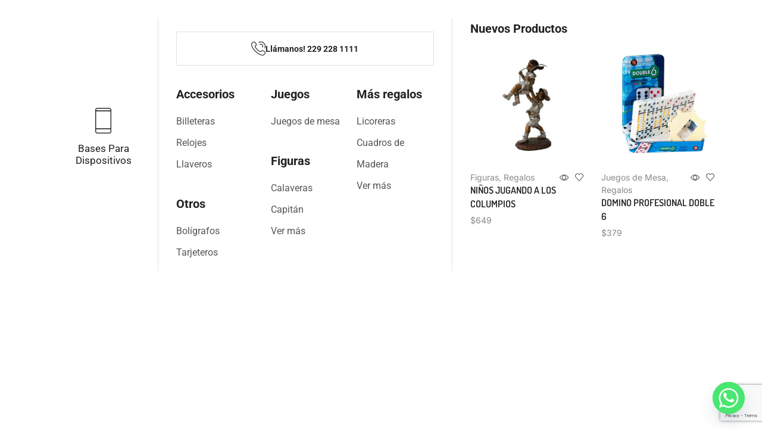

--- FILE ---
content_type: text/html; charset=UTF-8
request_url: https://noblehouse.com.mx/staticblocks/menu-regalos/
body_size: 49191
content:

<!DOCTYPE html>
<html lang="es" >
<head>
	<meta charset="UTF-8" />
	<meta name="viewport" content="width=device-width, initial-scale=1.0, maximum-scale=1.0, user-scalable=0"/>
					<script>document.documentElement.className = document.documentElement.className + ' yes-js js_active js'</script>
			<title>Menú Regalos &#8211; Noble House de Mexico</title>
<meta name='robots' content='max-image-preview:large' />
	<style>img:is([sizes="auto" i], [sizes^="auto," i]) { contain-intrinsic-size: 3000px 1500px }</style>
	<script>window._wca = window._wca || [];</script>
<link rel='dns-prefetch' href='//www.googletagmanager.com' />
<link rel='dns-prefetch' href='//challenges.cloudflare.com' />
<link rel='dns-prefetch' href='//stats.wp.com' />
<link rel="alternate" type="application/rss+xml" title="Noble House de Mexico &raquo; Feed" href="https://noblehouse.com.mx/feed/" />
<link rel="alternate" type="application/rss+xml" title="Noble House de Mexico &raquo; RSS de los comentarios" href="https://noblehouse.com.mx/comments/feed/" />
<style id='classic-theme-styles-inline-css' type='text/css'>
/*! This file is auto-generated */
.wp-block-button__link{color:#fff;background-color:#32373c;border-radius:9999px;box-shadow:none;text-decoration:none;padding:calc(.667em + 2px) calc(1.333em + 2px);font-size:1.125em}.wp-block-file__button{background:#32373c;color:#fff;text-decoration:none}
</style>
<link rel='stylesheet' id='mediaelement-css' href='https://noblehouse.com.mx/wp-includes/js/mediaelement/mediaelementplayer-legacy.min.css' type='text/css' media='all' />
<link rel='stylesheet' id='wp-mediaelement-css' href='https://noblehouse.com.mx/wp-includes/js/mediaelement/wp-mediaelement.min.css' type='text/css' media='all' />
<style id='jetpack-sharing-buttons-style-inline-css' type='text/css'>
.jetpack-sharing-buttons__services-list{display:flex;flex-direction:row;flex-wrap:wrap;gap:0;list-style-type:none;margin:5px;padding:0}.jetpack-sharing-buttons__services-list.has-small-icon-size{font-size:12px}.jetpack-sharing-buttons__services-list.has-normal-icon-size{font-size:16px}.jetpack-sharing-buttons__services-list.has-large-icon-size{font-size:24px}.jetpack-sharing-buttons__services-list.has-huge-icon-size{font-size:36px}@media print{.jetpack-sharing-buttons__services-list{display:none!important}}.editor-styles-wrapper .wp-block-jetpack-sharing-buttons{gap:0;padding-inline-start:0}ul.jetpack-sharing-buttons__services-list.has-background{padding:1.25em 2.375em}
</style>
<link rel='stylesheet' id='jquery-selectBox-css' href='https://noblehouse.com.mx/wp-content/plugins/yith-woocommerce-wishlist/assets/css/jquery.selectBox.css' type='text/css' media='all' />
<link rel='stylesheet' id='woocommerce_prettyPhoto_css-css' href='//noblehouse.com.mx/wp-content/plugins/woocommerce/assets/css/prettyPhoto.css' type='text/css' media='all' />
<link rel='stylesheet' id='yith-wcwl-main-css' href='https://noblehouse.com.mx/wp-content/plugins/yith-woocommerce-wishlist/assets/css/style.css' type='text/css' media='all' />
<style id='yith-wcwl-main-inline-css' type='text/css'>
 :root { --rounded-corners-radius: 16px; --add-to-cart-rounded-corners-radius: 16px; --color-headers-background: #F4F4F4; --feedback-duration: 3s } 
 :root { --rounded-corners-radius: 16px; --add-to-cart-rounded-corners-radius: 16px; --color-headers-background: #F4F4F4; --feedback-duration: 3s } 
</style>
<style id='global-styles-inline-css' type='text/css'>
:root{--wp--preset--aspect-ratio--square: 1;--wp--preset--aspect-ratio--4-3: 4/3;--wp--preset--aspect-ratio--3-4: 3/4;--wp--preset--aspect-ratio--3-2: 3/2;--wp--preset--aspect-ratio--2-3: 2/3;--wp--preset--aspect-ratio--16-9: 16/9;--wp--preset--aspect-ratio--9-16: 9/16;--wp--preset--color--black: #000000;--wp--preset--color--cyan-bluish-gray: #abb8c3;--wp--preset--color--white: #ffffff;--wp--preset--color--pale-pink: #f78da7;--wp--preset--color--vivid-red: #cf2e2e;--wp--preset--color--luminous-vivid-orange: #ff6900;--wp--preset--color--luminous-vivid-amber: #fcb900;--wp--preset--color--light-green-cyan: #7bdcb5;--wp--preset--color--vivid-green-cyan: #00d084;--wp--preset--color--pale-cyan-blue: #8ed1fc;--wp--preset--color--vivid-cyan-blue: #0693e3;--wp--preset--color--vivid-purple: #9b51e0;--wp--preset--gradient--vivid-cyan-blue-to-vivid-purple: linear-gradient(135deg,rgba(6,147,227,1) 0%,rgb(155,81,224) 100%);--wp--preset--gradient--light-green-cyan-to-vivid-green-cyan: linear-gradient(135deg,rgb(122,220,180) 0%,rgb(0,208,130) 100%);--wp--preset--gradient--luminous-vivid-amber-to-luminous-vivid-orange: linear-gradient(135deg,rgba(252,185,0,1) 0%,rgba(255,105,0,1) 100%);--wp--preset--gradient--luminous-vivid-orange-to-vivid-red: linear-gradient(135deg,rgba(255,105,0,1) 0%,rgb(207,46,46) 100%);--wp--preset--gradient--very-light-gray-to-cyan-bluish-gray: linear-gradient(135deg,rgb(238,238,238) 0%,rgb(169,184,195) 100%);--wp--preset--gradient--cool-to-warm-spectrum: linear-gradient(135deg,rgb(74,234,220) 0%,rgb(151,120,209) 20%,rgb(207,42,186) 40%,rgb(238,44,130) 60%,rgb(251,105,98) 80%,rgb(254,248,76) 100%);--wp--preset--gradient--blush-light-purple: linear-gradient(135deg,rgb(255,206,236) 0%,rgb(152,150,240) 100%);--wp--preset--gradient--blush-bordeaux: linear-gradient(135deg,rgb(254,205,165) 0%,rgb(254,45,45) 50%,rgb(107,0,62) 100%);--wp--preset--gradient--luminous-dusk: linear-gradient(135deg,rgb(255,203,112) 0%,rgb(199,81,192) 50%,rgb(65,88,208) 100%);--wp--preset--gradient--pale-ocean: linear-gradient(135deg,rgb(255,245,203) 0%,rgb(182,227,212) 50%,rgb(51,167,181) 100%);--wp--preset--gradient--electric-grass: linear-gradient(135deg,rgb(202,248,128) 0%,rgb(113,206,126) 100%);--wp--preset--gradient--midnight: linear-gradient(135deg,rgb(2,3,129) 0%,rgb(40,116,252) 100%);--wp--preset--font-size--small: 13px;--wp--preset--font-size--medium: 20px;--wp--preset--font-size--large: 36px;--wp--preset--font-size--x-large: 42px;--wp--preset--spacing--20: 0.44rem;--wp--preset--spacing--30: 0.67rem;--wp--preset--spacing--40: 1rem;--wp--preset--spacing--50: 1.5rem;--wp--preset--spacing--60: 2.25rem;--wp--preset--spacing--70: 3.38rem;--wp--preset--spacing--80: 5.06rem;--wp--preset--shadow--natural: 6px 6px 9px rgba(0, 0, 0, 0.2);--wp--preset--shadow--deep: 12px 12px 50px rgba(0, 0, 0, 0.4);--wp--preset--shadow--sharp: 6px 6px 0px rgba(0, 0, 0, 0.2);--wp--preset--shadow--outlined: 6px 6px 0px -3px rgba(255, 255, 255, 1), 6px 6px rgba(0, 0, 0, 1);--wp--preset--shadow--crisp: 6px 6px 0px rgba(0, 0, 0, 1);}:where(.is-layout-flex){gap: 0.5em;}:where(.is-layout-grid){gap: 0.5em;}body .is-layout-flex{display: flex;}.is-layout-flex{flex-wrap: wrap;align-items: center;}.is-layout-flex > :is(*, div){margin: 0;}body .is-layout-grid{display: grid;}.is-layout-grid > :is(*, div){margin: 0;}:where(.wp-block-columns.is-layout-flex){gap: 2em;}:where(.wp-block-columns.is-layout-grid){gap: 2em;}:where(.wp-block-post-template.is-layout-flex){gap: 1.25em;}:where(.wp-block-post-template.is-layout-grid){gap: 1.25em;}.has-black-color{color: var(--wp--preset--color--black) !important;}.has-cyan-bluish-gray-color{color: var(--wp--preset--color--cyan-bluish-gray) !important;}.has-white-color{color: var(--wp--preset--color--white) !important;}.has-pale-pink-color{color: var(--wp--preset--color--pale-pink) !important;}.has-vivid-red-color{color: var(--wp--preset--color--vivid-red) !important;}.has-luminous-vivid-orange-color{color: var(--wp--preset--color--luminous-vivid-orange) !important;}.has-luminous-vivid-amber-color{color: var(--wp--preset--color--luminous-vivid-amber) !important;}.has-light-green-cyan-color{color: var(--wp--preset--color--light-green-cyan) !important;}.has-vivid-green-cyan-color{color: var(--wp--preset--color--vivid-green-cyan) !important;}.has-pale-cyan-blue-color{color: var(--wp--preset--color--pale-cyan-blue) !important;}.has-vivid-cyan-blue-color{color: var(--wp--preset--color--vivid-cyan-blue) !important;}.has-vivid-purple-color{color: var(--wp--preset--color--vivid-purple) !important;}.has-black-background-color{background-color: var(--wp--preset--color--black) !important;}.has-cyan-bluish-gray-background-color{background-color: var(--wp--preset--color--cyan-bluish-gray) !important;}.has-white-background-color{background-color: var(--wp--preset--color--white) !important;}.has-pale-pink-background-color{background-color: var(--wp--preset--color--pale-pink) !important;}.has-vivid-red-background-color{background-color: var(--wp--preset--color--vivid-red) !important;}.has-luminous-vivid-orange-background-color{background-color: var(--wp--preset--color--luminous-vivid-orange) !important;}.has-luminous-vivid-amber-background-color{background-color: var(--wp--preset--color--luminous-vivid-amber) !important;}.has-light-green-cyan-background-color{background-color: var(--wp--preset--color--light-green-cyan) !important;}.has-vivid-green-cyan-background-color{background-color: var(--wp--preset--color--vivid-green-cyan) !important;}.has-pale-cyan-blue-background-color{background-color: var(--wp--preset--color--pale-cyan-blue) !important;}.has-vivid-cyan-blue-background-color{background-color: var(--wp--preset--color--vivid-cyan-blue) !important;}.has-vivid-purple-background-color{background-color: var(--wp--preset--color--vivid-purple) !important;}.has-black-border-color{border-color: var(--wp--preset--color--black) !important;}.has-cyan-bluish-gray-border-color{border-color: var(--wp--preset--color--cyan-bluish-gray) !important;}.has-white-border-color{border-color: var(--wp--preset--color--white) !important;}.has-pale-pink-border-color{border-color: var(--wp--preset--color--pale-pink) !important;}.has-vivid-red-border-color{border-color: var(--wp--preset--color--vivid-red) !important;}.has-luminous-vivid-orange-border-color{border-color: var(--wp--preset--color--luminous-vivid-orange) !important;}.has-luminous-vivid-amber-border-color{border-color: var(--wp--preset--color--luminous-vivid-amber) !important;}.has-light-green-cyan-border-color{border-color: var(--wp--preset--color--light-green-cyan) !important;}.has-vivid-green-cyan-border-color{border-color: var(--wp--preset--color--vivid-green-cyan) !important;}.has-pale-cyan-blue-border-color{border-color: var(--wp--preset--color--pale-cyan-blue) !important;}.has-vivid-cyan-blue-border-color{border-color: var(--wp--preset--color--vivid-cyan-blue) !important;}.has-vivid-purple-border-color{border-color: var(--wp--preset--color--vivid-purple) !important;}.has-vivid-cyan-blue-to-vivid-purple-gradient-background{background: var(--wp--preset--gradient--vivid-cyan-blue-to-vivid-purple) !important;}.has-light-green-cyan-to-vivid-green-cyan-gradient-background{background: var(--wp--preset--gradient--light-green-cyan-to-vivid-green-cyan) !important;}.has-luminous-vivid-amber-to-luminous-vivid-orange-gradient-background{background: var(--wp--preset--gradient--luminous-vivid-amber-to-luminous-vivid-orange) !important;}.has-luminous-vivid-orange-to-vivid-red-gradient-background{background: var(--wp--preset--gradient--luminous-vivid-orange-to-vivid-red) !important;}.has-very-light-gray-to-cyan-bluish-gray-gradient-background{background: var(--wp--preset--gradient--very-light-gray-to-cyan-bluish-gray) !important;}.has-cool-to-warm-spectrum-gradient-background{background: var(--wp--preset--gradient--cool-to-warm-spectrum) !important;}.has-blush-light-purple-gradient-background{background: var(--wp--preset--gradient--blush-light-purple) !important;}.has-blush-bordeaux-gradient-background{background: var(--wp--preset--gradient--blush-bordeaux) !important;}.has-luminous-dusk-gradient-background{background: var(--wp--preset--gradient--luminous-dusk) !important;}.has-pale-ocean-gradient-background{background: var(--wp--preset--gradient--pale-ocean) !important;}.has-electric-grass-gradient-background{background: var(--wp--preset--gradient--electric-grass) !important;}.has-midnight-gradient-background{background: var(--wp--preset--gradient--midnight) !important;}.has-small-font-size{font-size: var(--wp--preset--font-size--small) !important;}.has-medium-font-size{font-size: var(--wp--preset--font-size--medium) !important;}.has-large-font-size{font-size: var(--wp--preset--font-size--large) !important;}.has-x-large-font-size{font-size: var(--wp--preset--font-size--x-large) !important;}
:where(.wp-block-post-template.is-layout-flex){gap: 1.25em;}:where(.wp-block-post-template.is-layout-grid){gap: 1.25em;}
:where(.wp-block-columns.is-layout-flex){gap: 2em;}:where(.wp-block-columns.is-layout-grid){gap: 2em;}
:root :where(.wp-block-pullquote){font-size: 1.5em;line-height: 1.6;}
</style>
<link rel='stylesheet' id='contact-form-7-css' href='https://noblehouse.com.mx/wp-content/plugins/contact-form-7/includes/css/styles.css' type='text/css' media='all' />
<style id='woocommerce-inline-inline-css' type='text/css'>
.woocommerce form .form-row .required { visibility: visible; }
</style>
<link rel='stylesheet' id='brands-styles-css' href='https://noblehouse.com.mx/wp-content/plugins/woocommerce/assets/css/brands.css' type='text/css' media='all' />
<link rel='stylesheet' id='chaty-front-css-css' href='https://noblehouse.com.mx/wp-content/plugins/chaty/css/chaty-front.min.css' type='text/css' media='all' />
<link rel='stylesheet' id='threesixty-css' href='https://noblehouse.com.mx/wp-content/plugins/smart-product-viewer/includes/css/360.css' type='text/css' media='all' />
<link rel='stylesheet' id='magnific-popup-css' href='https://noblehouse.com.mx/wp-content/plugins/smart-product-viewer/includes/css/magnific-popup.css' type='text/css' media='all' />
<link rel='stylesheet' id='elementor-icons-css' href='https://noblehouse.com.mx/wp-content/plugins/elementor/assets/lib/eicons/css/elementor-icons.min.css' type='text/css' media='all' />
<link rel='stylesheet' id='elementor-frontend-css' href='https://noblehouse.com.mx/wp-content/plugins/elementor/assets/css/frontend.min.css' type='text/css' media='all' />
<link rel='stylesheet' id='elementor-post-9565-css' href='https://noblehouse.com.mx/wp-content/uploads/elementor/css/post-9565.css' type='text/css' media='all' />
<link rel='stylesheet' id='e-animation-shrink-css' href='https://noblehouse.com.mx/wp-content/plugins/elementor/assets/lib/animations/styles/e-animation-shrink.min.css' type='text/css' media='all' />
<link rel='stylesheet' id='widget-image-box-css' href='https://noblehouse.com.mx/wp-content/plugins/elementor/assets/css/widget-image-box.min.css' type='text/css' media='all' />
<link rel='stylesheet' id='widget-heading-css' href='https://noblehouse.com.mx/wp-content/plugins/elementor/assets/css/widget-heading.min.css' type='text/css' media='all' />
<link rel='stylesheet' id='elementor-post-2607-css' href='https://noblehouse.com.mx/wp-content/uploads/elementor/css/post-2607.css' type='text/css' media='all' />
<link rel='stylesheet' id='etheme-parent-style-css' href='https://noblehouse.com.mx/wp-content/themes/xstore/xstore.min.css' type='text/css' media='all' />
<link rel='stylesheet' id='etheme-general-all-style-css' href='https://noblehouse.com.mx/wp-content/themes/xstore/css/general-all.min.css' type='text/css' media='all' />
<link rel='stylesheet' id='etheme-elementor-all-widgets-style-css' href='https://noblehouse.com.mx/wp-content/themes/xstore/css/elementor-all-widgets.min.css' type='text/css' media='all' />
<link rel='stylesheet' id='etheme-woocommerce-all-style-css' href='https://noblehouse.com.mx/wp-content/themes/xstore/css/woocommerce-all.min.css' type='text/css' media='all' />
<style id='xstore-icons-font-inline-css' type='text/css'>
@font-face {
				  font-family: 'xstore-icons';
				  src:
				    url('https://noblehouse.com.mx/wp-content/themes/xstore/fonts/xstore-icons-light.ttf') format('truetype'),
				    url('https://noblehouse.com.mx/wp-content/themes/xstore/fonts/xstore-icons-light.woff2') format('woff2'),
				    url('https://noblehouse.com.mx/wp-content/themes/xstore/fonts/xstore-icons-light.woff') format('woff'),
				    url('https://noblehouse.com.mx/wp-content/themes/xstore/fonts/xstore-icons-light.svg#xstore-icons') format('svg');
				  font-weight: normal;
				  font-style: normal;
				  font-display: swap;
				}
</style>
<link rel='stylesheet' id='etheme-header-menu-css' href='https://noblehouse.com.mx/wp-content/themes/xstore/css/modules/layout/header/parts/menu.min.css' type='text/css' media='all' />
<link rel='stylesheet' id='etheme-all-departments-menu-css' href='https://noblehouse.com.mx/wp-content/themes/xstore/css/modules/layout/header/parts/all-departments-menu.min.css' type='text/css' media='all' />
<link rel='stylesheet' id='etheme-header-contacts-css' href='https://noblehouse.com.mx/wp-content/themes/xstore/css/modules/layout/header/parts/contacts.min.css' type='text/css' media='all' />
<link rel='stylesheet' id='xstore-kirki-styles-css' href='https://noblehouse.com.mx/wp-content/uploads/xstore/kirki-styles.css' type='text/css' media='all' />
<link rel='stylesheet' id='sib-front-css-css' href='https://noblehouse.com.mx/wp-content/plugins/mailin/css/mailin-front.css' type='text/css' media='all' />
<link rel='stylesheet' id='child-style-css' href='https://noblehouse.com.mx/wp-content/themes/nh-conecta/style.css' type='text/css' media='all' />
<link rel='stylesheet' id='elementor-gf-local-roboto-css' href='https://noblehouse.com.mx/wp-content/uploads/elementor/google-fonts/css/roboto.css' type='text/css' media='all' />
<link rel='stylesheet' id='elementor-gf-local-robotoslab-css' href='https://noblehouse.com.mx/wp-content/uploads/elementor/google-fonts/css/robotoslab.css' type='text/css' media='all' />
<link rel='stylesheet' id='elementor-icons-shared-1-css' href='https://noblehouse.com.mx/wp-content/plugins/et-core-plugin/app/assets/lib/xstore-icons/css/xstore-icons.css' type='text/css' media='all' />
<link rel='stylesheet' id='elementor-icons-xstore-icons-css' href='https://noblehouse.com.mx/wp-content/plugins/et-core-plugin/app/assets/lib/xstore-icons/css/light.css' type='text/css' media='all' />
<script type="text/template" id="tmpl-variation-template">
	<div class="woocommerce-variation-description">{{{ data.variation.variation_description }}}</div>
	<div class="woocommerce-variation-price">{{{ data.variation.price_html }}}</div>
	<div class="woocommerce-variation-availability">{{{ data.variation.availability_html }}}</div>
</script>
<script type="text/template" id="tmpl-unavailable-variation-template">
	<p role="alert">Lo sentimos, este producto no está disponible. Por favor elige otra combinación.</p>
</script>
<script type="text/javascript" id="woocommerce-google-analytics-integration-gtag-js-after">
/* <![CDATA[ */
/* Google Analytics for WooCommerce (gtag.js) */
					window.dataLayer = window.dataLayer || [];
					function gtag(){dataLayer.push(arguments);}
					// Set up default consent state.
					for ( const mode of [{"analytics_storage":"denied","ad_storage":"denied","ad_user_data":"denied","ad_personalization":"denied","region":["AT","BE","BG","HR","CY","CZ","DK","EE","FI","FR","DE","GR","HU","IS","IE","IT","LV","LI","LT","LU","MT","NL","NO","PL","PT","RO","SK","SI","ES","SE","GB","CH"]}] || [] ) {
						gtag( "consent", "default", { "wait_for_update": 500, ...mode } );
					}
					gtag("js", new Date());
					gtag("set", "developer_id.dOGY3NW", true);
					gtag("config", "G-1B52QLPCV3", {"track_404":true,"allow_google_signals":true,"logged_in":false,"linker":{"domains":[],"allow_incoming":false},"custom_map":{"dimension1":"logged_in"}});
/* ]]> */
</script>
<script type="text/javascript" src="https://noblehouse.com.mx/wp-includes/js/jquery/jquery.min.js" id="jquery-core-js"></script>
<script type="text/javascript" src="https://noblehouse.com.mx/wp-includes/js/jquery/jquery-migrate.min.js" id="jquery-migrate-js"></script>
<script type="text/javascript" src="https://noblehouse.com.mx/wp-content/plugins/woocommerce/assets/js/jquery-blockui/jquery.blockUI.min.js" id="wc-jquery-blockui-js" defer="defer" data-wp-strategy="defer"></script>
<script type="text/javascript" id="wc-add-to-cart-js-extra">
/* <![CDATA[ */
var wc_add_to_cart_params = {"ajax_url":"\/wp-admin\/admin-ajax.php","wc_ajax_url":"\/?wc-ajax=%%endpoint%%","i18n_view_cart":"Ver carrito","cart_url":"https:\/\/noblehouse.com.mx\/carrito\/","is_cart":"","cart_redirect_after_add":"no"};
/* ]]> */
</script>
<script type="text/javascript" src="https://noblehouse.com.mx/wp-content/plugins/woocommerce/assets/js/frontend/add-to-cart.min.js" id="wc-add-to-cart-js" defer="defer" data-wp-strategy="defer"></script>
<script type="text/javascript" src="https://noblehouse.com.mx/wp-content/plugins/woocommerce/assets/js/js-cookie/js.cookie.min.js" id="wc-js-cookie-js" data-wp-strategy="defer"></script>
<script type="text/javascript" id="woocommerce-js-extra">
/* <![CDATA[ */
var woocommerce_params = {"ajax_url":"\/wp-admin\/admin-ajax.php","wc_ajax_url":"\/?wc-ajax=%%endpoint%%","i18n_password_show":"Show password","i18n_password_hide":"Hide password"};
/* ]]> */
</script>
<script type="text/javascript" src="https://noblehouse.com.mx/wp-content/plugins/woocommerce/assets/js/frontend/woocommerce.min.js" id="woocommerce-js" defer="defer" data-wp-strategy="defer"></script>
<script type="text/javascript" src="https://stats.wp.com/s-202604.js" id="woocommerce-analytics-js" defer="defer" data-wp-strategy="defer"></script>
<script type="text/javascript" src="https://noblehouse.com.mx/wp-content/plugins/smart-product-viewer/includes/js/jquery.magnific-popup.min.js" id="magnific-popup-js"></script>
<script type="text/javascript" src="https://noblehouse.com.mx/wp-content/plugins/smart-product-viewer/includes/js/smart.product.min.js" id="smart-product-js"></script>
<script type="text/javascript" src="https://noblehouse.com.mx/wp-includes/js/underscore.min.js" id="underscore-js"></script>
<script type="text/javascript" id="wp-util-js-extra">
/* <![CDATA[ */
var _wpUtilSettings = {"ajax":{"url":"\/wp-admin\/admin-ajax.php"}};
/* ]]> */
</script>
<script type="text/javascript" src="https://noblehouse.com.mx/wp-includes/js/wp-util.min.js" id="wp-util-js"></script>
<script type="text/javascript" id="wc-add-to-cart-variation-js-extra">
/* <![CDATA[ */
var wc_add_to_cart_variation_params = {"wc_ajax_url":"\/?wc-ajax=%%endpoint%%","i18n_no_matching_variations_text":"Lo sentimos, no hay productos que igualen tu selecci\u00f3n. Por favor escoge una combinaci\u00f3n diferente.","i18n_make_a_selection_text":"Elige las opciones del producto antes de a\u00f1adir este producto a tu carrito.","i18n_unavailable_text":"Lo sentimos, este producto no est\u00e1 disponible. Por favor elige otra combinaci\u00f3n.","i18n_reset_alert_text":"Your selection has been reset. Please select some product options before adding this product to your cart."};
/* ]]> */
</script>
<script type="text/javascript" src="https://noblehouse.com.mx/wp-content/plugins/woocommerce/assets/js/frontend/add-to-cart-variation.min.js" id="wc-add-to-cart-variation-js" defer="defer" data-wp-strategy="defer"></script>
<script type="text/javascript" id="sib-front-js-js-extra">
/* <![CDATA[ */
var sibErrMsg = {"invalidMail":"Please fill out valid email address","requiredField":"Please fill out required fields","invalidDateFormat":"Please fill out valid date format","invalidSMSFormat":"Please fill out valid phone number"};
var ajax_sib_front_object = {"ajax_url":"https:\/\/noblehouse.com.mx\/wp-admin\/admin-ajax.php","ajax_nonce":"5530ebe06f","flag_url":"https:\/\/noblehouse.com.mx\/wp-content\/plugins\/mailin\/img\/flags\/"};
/* ]]> */
</script>
<script type="text/javascript" src="https://noblehouse.com.mx/wp-content/plugins/mailin/js/mailin-front.js" id="sib-front-js-js"></script>
<link rel="https://api.w.org/" href="https://noblehouse.com.mx/wp-json/" /><link rel="EditURI" type="application/rsd+xml" title="RSD" href="https://noblehouse.com.mx/xmlrpc.php?rsd" />
<meta name="generator" content="WordPress 6.8.3" />
<meta name="generator" content="WooCommerce 10.3.5" />
<link rel="canonical" href="https://noblehouse.com.mx/staticblocks/menu-regalos/" />
<link rel='shortlink' href='https://noblehouse.com.mx/?p=2607' />
	<style>img#wpstats{display:none}</style>
					<link rel="prefetch" as="font" href="https://noblehouse.com.mx/wp-content/themes/xstore/fonts/xstore-icons-light.woff?v=9.6" type="font/woff">
					<link rel="prefetch" as="font" href="https://noblehouse.com.mx/wp-content/themes/xstore/fonts/xstore-icons-light.woff2?v=9.6" type="font/woff2">
			<noscript><style>.woocommerce-product-gallery{ opacity: 1 !important; }</style></noscript>
	<meta name="generator" content="Elementor 3.33.0; features: additional_custom_breakpoints; settings: css_print_method-external, google_font-enabled, font_display-auto">
			<style>
				.e-con.e-parent:nth-of-type(n+4):not(.e-lazyloaded):not(.e-no-lazyload),
				.e-con.e-parent:nth-of-type(n+4):not(.e-lazyloaded):not(.e-no-lazyload) * {
					background-image: none !important;
				}
				@media screen and (max-height: 1024px) {
					.e-con.e-parent:nth-of-type(n+3):not(.e-lazyloaded):not(.e-no-lazyload),
					.e-con.e-parent:nth-of-type(n+3):not(.e-lazyloaded):not(.e-no-lazyload) * {
						background-image: none !important;
					}
				}
				@media screen and (max-height: 640px) {
					.e-con.e-parent:nth-of-type(n+2):not(.e-lazyloaded):not(.e-no-lazyload),
					.e-con.e-parent:nth-of-type(n+2):not(.e-lazyloaded):not(.e-no-lazyload) * {
						background-image: none !important;
					}
				}
			</style>
			<meta name="generator" content="Powered by Slider Revolution 6.5.25 - responsive, Mobile-Friendly Slider Plugin for WordPress with comfortable drag and drop interface." />
<link rel="icon" href="https://noblehouse.com.mx/wp-content/uploads/2019/10/cropped-Icono-Noble-House-32x32.png" sizes="32x32" />
<link rel="icon" href="https://noblehouse.com.mx/wp-content/uploads/2019/10/cropped-Icono-Noble-House-192x192.png" sizes="192x192" />
<link rel="apple-touch-icon" href="https://noblehouse.com.mx/wp-content/uploads/2019/10/cropped-Icono-Noble-House-180x180.png" />
<meta name="msapplication-TileImage" content="https://noblehouse.com.mx/wp-content/uploads/2019/10/cropped-Icono-Noble-House-270x270.png" />
<script>function setREVStartSize(e){
			//window.requestAnimationFrame(function() {
				window.RSIW = window.RSIW===undefined ? window.innerWidth : window.RSIW;
				window.RSIH = window.RSIH===undefined ? window.innerHeight : window.RSIH;
				try {
					var pw = document.getElementById(e.c).parentNode.offsetWidth,
						newh;
					pw = pw===0 || isNaN(pw) || (e.l=="fullwidth" || e.layout=="fullwidth") ? window.RSIW : pw;
					e.tabw = e.tabw===undefined ? 0 : parseInt(e.tabw);
					e.thumbw = e.thumbw===undefined ? 0 : parseInt(e.thumbw);
					e.tabh = e.tabh===undefined ? 0 : parseInt(e.tabh);
					e.thumbh = e.thumbh===undefined ? 0 : parseInt(e.thumbh);
					e.tabhide = e.tabhide===undefined ? 0 : parseInt(e.tabhide);
					e.thumbhide = e.thumbhide===undefined ? 0 : parseInt(e.thumbhide);
					e.mh = e.mh===undefined || e.mh=="" || e.mh==="auto" ? 0 : parseInt(e.mh,0);
					if(e.layout==="fullscreen" || e.l==="fullscreen")
						newh = Math.max(e.mh,window.RSIH);
					else{
						e.gw = Array.isArray(e.gw) ? e.gw : [e.gw];
						for (var i in e.rl) if (e.gw[i]===undefined || e.gw[i]===0) e.gw[i] = e.gw[i-1];
						e.gh = e.el===undefined || e.el==="" || (Array.isArray(e.el) && e.el.length==0)? e.gh : e.el;
						e.gh = Array.isArray(e.gh) ? e.gh : [e.gh];
						for (var i in e.rl) if (e.gh[i]===undefined || e.gh[i]===0) e.gh[i] = e.gh[i-1];
											
						var nl = new Array(e.rl.length),
							ix = 0,
							sl;
						e.tabw = e.tabhide>=pw ? 0 : e.tabw;
						e.thumbw = e.thumbhide>=pw ? 0 : e.thumbw;
						e.tabh = e.tabhide>=pw ? 0 : e.tabh;
						e.thumbh = e.thumbhide>=pw ? 0 : e.thumbh;
						for (var i in e.rl) nl[i] = e.rl[i]<window.RSIW ? 0 : e.rl[i];
						sl = nl[0];
						for (var i in nl) if (sl>nl[i] && nl[i]>0) { sl = nl[i]; ix=i;}
						var m = pw>(e.gw[ix]+e.tabw+e.thumbw) ? 1 : (pw-(e.tabw+e.thumbw)) / (e.gw[ix]);
						newh =  (e.gh[ix] * m) + (e.tabh + e.thumbh);
					}
					var el = document.getElementById(e.c);
					if (el!==null && el) el.style.height = newh+"px";
					el = document.getElementById(e.c+"_wrapper");
					if (el!==null && el) {
						el.style.height = newh+"px";
						el.style.display = "block";
					}
				} catch(e){
					console.log("Failure at Presize of Slider:" + e)
				}
			//});
		  };</script>
<style id="kirki-inline-styles"></style><style type="text/css" class="et_custom-css">.btn-checkout:hover,.btn-view-wishlist:hover{opacity:1 !important}.et_element-top-level.et_b_header-account>a,.et_element-top-level.et_b_header-wishlist>a,.et_element-top-level.et_b_header-cart>a{font-weight:800}.mobile-header-wrapper .et_b_header-cart.et_element-top-level>a{width:auto}@media only screen and (min-width:1200px) and (max-width:1275px){.et_element-top-level.et_b_header-menu .menu>li:last-child,.et_b_header-menu .menu>li:nth-last-child(2) .et_b_header-menu-sep{display:none}}.mini-cart-buttons a{font-size:14px !important}.checkout-button:focus{color:var(--et_btn-color)}.et_b_header-socials a:hover{color:var(--et_active-color)}.mobile-menu-content>.et_b_header-socials{justify-content:inherit}.secondary-menu-wrapper .menu{box-shadow:0 4px 10px rgb(0 0 0 / 12%);border-radius:0 0 10px 10px}.content-product .quantity-wrapper .button,.content-product .quantity-wrapper .button.et-st-disabled:hover{border-radius:5px}.single-product .sidebar-widget .widget-title{font-size:18px}.et_product-block .single-wishlist .wishlist-fragment>div,.et_product-block .single-compare>a{margin-bottom:0;font-weight:500}.woocommerce-product-gallery.images-wrapper,.thumbnails-list .swiper-slide a{border:1px solid #E5E5E5;border-radius:10px;padding:5px}.single-product form.cart table.variations td.value select{width:100%}.single-product .et-timer.product-sale-counter{border:1px solid #D6D6D6;border-radius:10px;text-align:center;padding:12px;font-size:8px !important}@media only screen and (max-width:767px){.single-product .connect-block-element-vBVVM{flex-wrap:wrap;margin:-7px 0}.single-product .et_element.connect-block-element-vBVVM>div,.single-product .et_element.connect-block-element-vBVVM>form.cart,.single-product .et_element.connect-block-element-vBVVM>.price{margin:7px 0}.single-product .et_element.connect-block-element-vBVVM .et_connect-block-sep{margin:0 3px}}article.blog-post .wp-picture.blog-hover-zoom{border-radius:10px}.products-bordered-layout.with-ajax .ajax-content{border-radius:10px}.sidebar .widget-title{font-size:18px;text-transform:uppercase}.swiper-custom-right:not(.et-swiper-elementor-nav),.swiper-custom-left:not(.et-swiper-elementor-nav){background:transparent !important}@media only screen and (max-width:1530px){.swiper-custom-left,.middle-inside .swiper-entry .swiper-button-prev,.middle-inside.swiper-entry .swiper-button-prev{left:-15px}.swiper-custom-right,.middle-inside .swiper-entry .swiper-button-next,.middle-inside.swiper-entry .swiper-button-next{right:-15px}.middle-inbox .swiper-entry .swiper-button-prev,.middle-inbox.swiper-entry .swiper-button-prev{left:8px}.middle-inbox .swiper-entry .swiper-button-next,.middle-inbox.swiper-entry .swiper-button-next{right:8px}.swiper-entry:hover .swiper-custom-left,.middle-inside .swiper-entry:hover .swiper-button-prev,.middle-inside.swiper-entry:hover .swiper-button-prev{left:-5px}.swiper-entry:hover .swiper-custom-right,.middle-inside .swiper-entry:hover .swiper-button-next,.middle-inside.swiper-entry:hover .swiper-button-next{right:-5px}.middle-inbox .swiper-entry:hover .swiper-button-prev,.middle-inbox.swiper-entry:hover .swiper-button-prev{left:5px}.middle-inbox .swiper-entry:hover .swiper-button-next,.middle-inbox.swiper-entry:hover .swiper-button-next{right:5px}}.header-main-menu.et_element-top-level .menu{margin-right:-0px;margin-left:-0px}@media only screen and (max-width:1200px){.header-wrapper,.site-header-vertical{display:none}}@media only screen and (min-width:1201px){.mobile-header-wrapper{display:none}}.swiper-container{width:auto}.content-product .product-content-image img,.category-grid img,.categoriesCarousel .category-grid img{width:100%}.etheme-elementor-slider:not(.swiper-container-initialized,.swiper-initialized) .swiper-slide{max-width:calc(100% / var(--slides-per-view,4))}.etheme-elementor-slider[data-animation]:not(.swiper-container-initialized,.swiper-initialized,[data-animation=slide],[data-animation=coverflow]) .swiper-slide{max-width:100%}body:not([data-elementor-device-mode]) .etheme-elementor-off-canvas__container{transition:none;opacity:0;visibility:hidden;position:fixed}</style></head>
<body class="wp-singular staticblocks-template-default single single-staticblocks postid-2607 wp-theme-xstore wp-child-theme-nh-conecta theme-xstore woocommerce-no-js et_cart-type-1 et_b_dt_header-not-overlap et_b_mob_header-not-overlap breadcrumbs-type-default  et-preloader-off et-catalog-off et-secondary-menu-on et-secondary-visibility-opened et-secondary-on-home global-post-template-default elementor-default elementor-kit-9565 elementor-page elementor-page-2607" data-mode="light">



<div class="template-container">

		<div class="template-content">
		<div class="page-wrapper">
			<header id="header" class="site-header sticky"  data-type="sticky"><div class="header-wrapper">

<div class="header-main-wrapper sticky">
	<div class="header-main" data-title="Header main">
		<div class="et-row-container et-container">
			<div class="et-wrap-columns flex align-items-center">		
				
		
        <div class="et_column et_col-xs-8 et_col-xs-offset-0 pos-static">
			

<style>                .connect-block-element-TPBnK {
                    --connect-block-space: 15px;
                    margin: 0 -15px;
                }
                .et_element.connect-block-element-TPBnK > div,
                .et_element.connect-block-element-TPBnK > form.cart,
                .et_element.connect-block-element-TPBnK > .price {
                    margin: 0 15px;
                }
                                    .et_element.connect-block-element-TPBnK > .et_b_header-widget > div, 
                    .et_element.connect-block-element-TPBnK > .et_b_header-widget > ul {
                        margin-left: 15px;
                        margin-right: 15px;
                    }
                    .et_element.connect-block-element-TPBnK .widget_nav_menu .menu > li > a {
                        margin: 0 15px                    }
/*                    .et_element.connect-block-element-TPBnK .widget_nav_menu .menu .menu-item-has-children > a:after {
                        right: 15px;
                    }*/
                </style><div class="et_element et_connect-block flex flex-row connect-block-element-TPBnK align-items-center justify-content-start">

    <div class="et_element et_b_header-logo align-start mob-align-center et_element-top-level" >
        <a href="https://noblehouse.com.mx">
            <span><img fetchpriority="high" width="1000" height="624" src="https://noblehouse.com.mx/wp-content/uploads/2023/02/logo-NH-blanco.png" class="et_b_header-logo-img" alt="" srcset="https://noblehouse.com.mx/wp-content/uploads/2023/02/logo-NH-blanco.png " 2x decoding="async" /></span><span class="fixed"><img fetchpriority="high" width="1000" height="624" src="https://noblehouse.com.mx/wp-content/uploads/2023/02/logo-NH-blanco.png" class="et_b_header-logo-img" alt="" srcset="https://noblehouse.com.mx/wp-content/uploads/2023/02/logo-NH-blanco.png " 2x decoding="async" /></span>            
        </a>
    </div>



<div class="et_element et_b_header-mobile-menu  static et-content_toggle et-off-canvas et-content-left toggles-by-arrow" data-item-click="item">
	
    <span class="et-element-label-wrapper flex  justify-content-start mob-justify-content-start">
			<span class="flex-inline align-items-center et-element-label pointer et-toggle valign-center" >
				<span class="et_b-icon"><svg version="1.1" id="Layer_1" xmlns="http://www.w3.org/2000/svg" xmlns:xlink="http://www.w3.org/1999/xlink" x="0px" y="0px" width="1em" height="1em" viewBox="0 0 100 100" style="enable-background:new 0 0 100 100;" xml:space="preserve"><g><path d="M26,37h47.7c1.7,0,3.3-1.3,3.3-3.3s-1.3-3.3-3.3-3.3H26c-1.7,0-3.3,1.3-3.3,3.3S24.3,37,26,37z"/><path d="M74,46.7H26c-1.7,0-3.3,1.3-3.3,3.3s1.3,3.3,3.3,3.3h47.7c1.7,0,3.3-1.3,3.3-3.3S75.7,46.7,74,46.7z"/><path d="M74,63H26c-1.7,0-3.3,1.3-3.3,3.3s1.3,3.3,3.3,3.3h47.7c1.7,0,3.3-1.3,3.3-3.3S75.7,63,74,63z"/></g><path d="M50,0C22.3,0,0,22.3,0,50s22.3,50,50,50s50-22.3,50-50S77.7,0,50,0z M50,93.7C26,93.7,6.3,74,6.3,50S26,6.3,50,6.3S93.7,26,93.7,50S74,93.7,50,93.7z"/></svg></span>							</span>
		</span>
	        <div class="et-mini-content">
			<span class="et-toggle pos-absolute et-close full-left top">
				<svg xmlns="http://www.w3.org/2000/svg" width="0.8em" height="0.8em" viewBox="0 0 24 24">
					<path d="M13.056 12l10.728-10.704c0.144-0.144 0.216-0.336 0.216-0.552 0-0.192-0.072-0.384-0.216-0.528-0.144-0.12-0.336-0.216-0.528-0.216 0 0 0 0 0 0-0.192 0-0.408 0.072-0.528 0.216l-10.728 10.728-10.704-10.728c-0.288-0.288-0.768-0.288-1.056 0-0.168 0.144-0.24 0.336-0.24 0.528 0 0.216 0.072 0.408 0.216 0.552l10.728 10.704-10.728 10.704c-0.144 0.144-0.216 0.336-0.216 0.552s0.072 0.384 0.216 0.528c0.288 0.288 0.768 0.288 1.056 0l10.728-10.728 10.704 10.704c0.144 0.144 0.336 0.216 0.528 0.216s0.384-0.072 0.528-0.216c0.144-0.144 0.216-0.336 0.216-0.528s-0.072-0.384-0.216-0.528l-10.704-10.704z"></path>
				</svg>
			</span>

            <div class="et-content mobile-menu-content children-align-inherit">
				

    <div class="et_element et_b_header-logo justify-content-center" >
        <a href="https://noblehouse.com.mx">
            <span><img fetchpriority="high" width="1000" height="624" src="https://noblehouse.com.mx/wp-content/uploads/2023/02/logo-NH-blanco.png" class="et_b_header-logo-img" alt="" srcset="https://noblehouse.com.mx/wp-content/uploads/2023/02/logo-NH-blanco.png " 2x decoding="async" /></span>            
        </a>
    </div>



<div class="et_element et_b_header-search flex align-items-center   justify-content-end flex-basis-full et-content-dropdown" >
		
	    
        <form action="https://noblehouse.com.mx/" role="search" data-min="3" data-per-page="100"
                            class="ajax-search-form  ajax-with-suggestions input-input " method="get">
			
                <div class="input-row flex align-items-center et-overflow-hidden" data-search-mode="dark">
                    					                    <label class="screen-reader-text" for="et_b-header-search-input-64">Search input</label>
                    <input type="text" value=""
                           placeholder="Buscar por..." autocomplete="off" class="form-control" id="et_b-header-search-input-64" name="s">
					
					                        <input type="hidden" name="post_type" value="product">
					
                                            <input type="hidden" name="et_search" value="true">
                    					
					                    <span class="buttons-wrapper flex flex-nowrap pos-relative">
                    <span class="clear flex-inline justify-content-center align-items-center pointer">
                        <span class="et_b-icon">
                            <svg xmlns="http://www.w3.org/2000/svg" width=".7em" height=".7em" viewBox="0 0 24 24"><path d="M13.056 12l10.728-10.704c0.144-0.144 0.216-0.336 0.216-0.552 0-0.192-0.072-0.384-0.216-0.528-0.144-0.12-0.336-0.216-0.528-0.216 0 0 0 0 0 0-0.192 0-0.408 0.072-0.528 0.216l-10.728 10.728-10.704-10.728c-0.288-0.288-0.768-0.288-1.056 0-0.168 0.144-0.24 0.336-0.24 0.528 0 0.216 0.072 0.408 0.216 0.552l10.728 10.704-10.728 10.704c-0.144 0.144-0.216 0.336-0.216 0.552s0.072 0.384 0.216 0.528c0.288 0.288 0.768 0.288 1.056 0l10.728-10.728 10.704 10.704c0.144 0.144 0.336 0.216 0.528 0.216s0.384-0.072 0.528-0.216c0.144-0.144 0.216-0.336 0.216-0.528s-0.072-0.384-0.216-0.528l-10.704-10.704z"></path></svg>
                        </span>
                    </span>
                    <button type="submit" class="search-button flex justify-content-center align-items-center pointer" aria-label="Search button">
                        <span class="et_b-loader"></span>
                    <svg xmlns="http://www.w3.org/2000/svg" width="1em" height="1em" fill="currentColor" viewBox="0 0 24 24"><path d="M23.784 22.8l-6.168-6.144c1.584-1.848 2.448-4.176 2.448-6.576 0-5.52-4.488-10.032-10.032-10.032-5.52 0-10.008 4.488-10.008 10.008s4.488 10.032 10.032 10.032c2.424 0 4.728-0.864 6.576-2.472l6.168 6.144c0.144 0.144 0.312 0.216 0.48 0.216s0.336-0.072 0.456-0.192c0.144-0.12 0.216-0.288 0.24-0.48 0-0.192-0.072-0.384-0.192-0.504zM18.696 10.080c0 4.752-3.888 8.64-8.664 8.64-4.752 0-8.64-3.888-8.64-8.664 0-4.752 3.888-8.64 8.664-8.64s8.64 3.888 8.64 8.664z"></path></svg>                    <span class="screen-reader-text">Search</span></button>
                </span>
                </div>
				
											                <div class="ajax-results-wrapper"></div>
			        </form>
		</div>
<div class="et_b-tabs-wrapper">        <div class="et_b-tabs">
			                <span class="et-tab active"
                      data-tab="menu">
                        Menu                    </span>
			            <span class="et-tab "
                  data-tab="menu_2">
                    Categorías                </span>
			        </div>
		            <div class="et_b-tab-content active"
                 data-tab-name="menu">
				                    <div class="et_element et_b_header-menu header-mobile-menu flex align-items-center"
                         data-title="Menu">
						<div class="menu-main-container"><ul id="menu-noble-house" class="menu"><li id="menu-item-10662" class="menu-item menu-item-type-post_type menu-item-object-page menu-item-home menu-item-10662 item-level-0 item-design-dropdown"><a href="https://noblehouse.com.mx/" class="item-link">Inicio</a></li>
<li id="menu-item-10668" class="menu-item menu-item-type-post_type menu-item-object-page menu-item-10668 item-level-0 item-design-dropdown"><a href="https://noblehouse.com.mx/tienda/" class="item-link">Tienda</a></li>
<li id="menu-item-10666" class="menu-item menu-item-type-post_type menu-item-object-page menu-item-10666 item-level-0 item-design-dropdown"><a href="https://noblehouse.com.mx/nosotros/" class="item-link">Nosotros</a></li>
<li id="menu-item-10663" class="menu-item menu-item-type-post_type menu-item-object-page menu-item-10663 item-level-0 item-design-dropdown"><a href="https://noblehouse.com.mx/franquicia/" class="item-link">Franquicia</a></li>
<li id="menu-item-10664" class="menu-item menu-item-type-post_type menu-item-object-page current_page_parent menu-item-10664 item-level-0 item-design-dropdown"><a href="https://noblehouse.com.mx/blog/" class="item-link">Blog</a></li>
<li id="menu-item-10665" class="menu-item menu-item-type-post_type menu-item-object-page menu-item-10665 item-level-0 item-design-dropdown"><a href="https://noblehouse.com.mx/contacto/" class="item-link">Contacto</a></li>
</ul></div>                    </div>
				            </div>
            <div class="et_b-tab-content "
                 data-tab-name="menu_2">
				<div class="widget woocommerce widget_product_categories"><ul class="product-categories"><li class="cat-item cat-item-254 cat-parent"><a href="https://noblehouse.com.mx/tienda/fumador/">Fumador</a><ul class='children'>
<li class="cat-item cat-item-255"><a href="https://noblehouse.com.mx/tienda/fumador/ceniceros-fumador/">Ceniceros</a></li>
</ul>
</li>
<li class="cat-item cat-item-15"><a href="https://noblehouse.com.mx/tienda/sin-categorizar/">Sin categorizar</a></li>
<li class="cat-item cat-item-220 cat-parent"><a href="https://noblehouse.com.mx/tienda/accesorios/">Accesorios</a><ul class='children'>
<li class="cat-item cat-item-221"><a href="https://noblehouse.com.mx/tienda/accesorios/accesorios-tabaqueria-accesorios/">Accesorios Tabaqueria</a></li>
<li class="cat-item cat-item-225"><a href="https://noblehouse.com.mx/tienda/accesorios/ceniceros-accesorios/">Ceniceros</a></li>
<li class="cat-item cat-item-222"><a href="https://noblehouse.com.mx/tienda/accesorios/cigarreras-accesorios/">Cigarreras</a></li>
<li class="cat-item cat-item-223"><a href="https://noblehouse.com.mx/tienda/accesorios/cortapuros-accesorios/">Cortapuros</a></li>
<li class="cat-item cat-item-224"><a href="https://noblehouse.com.mx/tienda/accesorios/humidores-accesorios/">Humidores</a></li>
<li class="cat-item cat-item-231"><a href="https://noblehouse.com.mx/tienda/accesorios/pipas-accesorios/">Pipas</a></li>
<li class="cat-item cat-item-226"><a href="https://noblehouse.com.mx/tienda/accesorios/pureras-y-tabaqueras-accesorios/">Pureras y Tabaqueras</a></li>
</ul>
</li>
<li class="cat-item cat-item-40 cat-parent"><a href="https://noblehouse.com.mx/tienda/encendedores/">Encendedores</a><ul class='children'>
<li class="cat-item cat-item-57"><a href="https://noblehouse.com.mx/tienda/encendedores/krypton/">Krypton</a></li>
<li class="cat-item cat-item-56"><a href="https://noblehouse.com.mx/tienda/encendedores/ronson/">Ronson</a></li>
<li class="cat-item cat-item-41 cat-parent"><a href="https://noblehouse.com.mx/tienda/encendedores/zippo/">Zippo</a>	<ul class='children'>
<li class="cat-item cat-item-252"><a href="https://noblehouse.com.mx/tienda/encendedores/zippo/signos-zodiacales/">Signos Zodiacales</a></li>
<li class="cat-item cat-item-42"><a href="https://noblehouse.com.mx/tienda/encendedores/zippo/accesorios-zippo/">Accesorios Zippo</a></li>
<li class="cat-item cat-item-44"><a href="https://noblehouse.com.mx/tienda/encendedores/zippo/all-about-me/">All About Me</a></li>
<li class="cat-item cat-item-45"><a href="https://noblehouse.com.mx/tienda/encendedores/zippo/animals/">Animals</a></li>
<li class="cat-item cat-item-46"><a href="https://noblehouse.com.mx/tienda/encendedores/zippo/autos/">Autos</a></li>
<li class="cat-item cat-item-47"><a href="https://noblehouse.com.mx/tienda/encendedores/zippo/cine-y-musica/">Cine y Musica</a></li>
<li class="cat-item cat-item-48"><a href="https://noblehouse.com.mx/tienda/encendedores/zippo/clasicos/">Clasicos</a></li>
<li class="cat-item cat-item-51"><a href="https://noblehouse.com.mx/tienda/encendedores/zippo/coleccionables/">Coleccionables</a></li>
<li class="cat-item cat-item-214 cat-parent"><a href="https://noblehouse.com.mx/tienda/encendedores/zippo/concurso-disena-tu-mexico/">Concurso Diseña tu México</a>		<ul class='children'>
<li class="cat-item cat-item-69"><a href="https://noblehouse.com.mx/tienda/encendedores/zippo/concurso-disena-tu-mexico/concurso-disena-tu-mexico-2017/">Concurso Diseña Tu México 2017</a></li>
<li class="cat-item cat-item-233"><a href="https://noblehouse.com.mx/tienda/encendedores/zippo/concurso-disena-tu-mexico/concurso-disena-tu-mexico-2018/">Concurso Diseña Tu Mexico 2018</a></li>
<li class="cat-item cat-item-77"><a href="https://noblehouse.com.mx/tienda/encendedores/zippo/concurso-disena-tu-mexico/concurso-disena-tu-mexico-2019/">Concurso Diseña Tu Mexico 2019</a></li>
<li class="cat-item cat-item-232"><a href="https://noblehouse.com.mx/tienda/encendedores/zippo/concurso-disena-tu-mexico/concurso-disena-tu-mexico-2023/">Concurso Diseña Tu México 2023</a></li>
		</ul>
</li>
<li class="cat-item cat-item-43"><a href="https://noblehouse.com.mx/tienda/encendedores/zippo/encendedores-zippo-personalizables/">Encendedores Zippo Personalizables</a></li>
<li class="cat-item cat-item-49"><a href="https://noblehouse.com.mx/tienda/encendedores/zippo/harley-davidson/">Harley Davidson</a></li>
<li class="cat-item cat-item-50"><a href="https://noblehouse.com.mx/tienda/encendedores/zippo/heroes/">Heroes</a></li>
<li class="cat-item cat-item-52"><a href="https://noblehouse.com.mx/tienda/encendedores/zippo/jack-daniels/">Jack Daniels</a></li>
<li class="cat-item cat-item-53"><a href="https://noblehouse.com.mx/tienda/encendedores/zippo/mexico/">Mexico</a></li>
<li class="cat-item cat-item-75"><a href="https://noblehouse.com.mx/tienda/encendedores/zippo/play-boy/">Play Boy</a></li>
<li class="cat-item cat-item-58"><a href="https://noblehouse.com.mx/tienda/encendedores/zippo/poker/">Poker</a></li>
<li class="cat-item cat-item-65"><a href="https://noblehouse.com.mx/tienda/encendedores/zippo/price-fighter/">Price Fighter</a></li>
<li class="cat-item cat-item-54"><a href="https://noblehouse.com.mx/tienda/encendedores/zippo/slim/">Slim</a></li>
<li class="cat-item cat-item-55"><a href="https://noblehouse.com.mx/tienda/encendedores/zippo/zippo-mpl/">Zippo MPL</a></li>
	</ul>
</li>
</ul>
</li>
<li class="cat-item cat-item-71 cat-parent"><a href="https://noblehouse.com.mx/tienda/noble-hogar/">Noble Hogar</a><ul class='children'>
<li class="cat-item cat-item-230"><a href="https://noblehouse.com.mx/tienda/noble-hogar/accesorios-de-cocina/">Accesorios de Cocina</a></li>
<li class="cat-item cat-item-72"><a href="https://noblehouse.com.mx/tienda/noble-hogar/decoracion/">Decoración</a></li>
</ul>
</li>
<li class="cat-item cat-item-237"><a href="https://noblehouse.com.mx/tienda/ofertas/">Ofertas</a></li>
<li class="cat-item cat-item-25 cat-parent"><a href="https://noblehouse.com.mx/tienda/outdoors/">Outdoors</a><ul class='children'>
<li class="cat-item cat-item-61"><a href="https://noblehouse.com.mx/tienda/outdoors/bastones/">Bastones</a></li>
<li class="cat-item cat-item-76"><a href="https://noblehouse.com.mx/tienda/outdoors/binoculares/">Binoculares</a></li>
<li class="cat-item cat-item-26"><a href="https://noblehouse.com.mx/tienda/outdoors/brujulas/">Brujulas</a></li>
<li class="cat-item cat-item-28"><a href="https://noblehouse.com.mx/tienda/outdoors/linternas/">Linternas</a></li>
<li class="cat-item cat-item-29 cat-parent"><a href="https://noblehouse.com.mx/tienda/outdoors/navajas/">Navajas</a>	<ul class='children'>
<li class="cat-item cat-item-62"><a href="https://noblehouse.com.mx/tienda/outdoors/navajas/navajas-swiza/">Navajas Swiza</a></li>
	</ul>
</li>
<li class="cat-item cat-item-68"><a href="https://noblehouse.com.mx/tienda/outdoors/varios/">Varios</a></li>
</ul>
</li>
<li class="cat-item cat-item-213"><a href="https://noblehouse.com.mx/tienda/promociones/">Promociones</a></li>
<li class="cat-item cat-item-19 cat-parent"><a href="https://noblehouse.com.mx/tienda/regalos/">Regalos</a><ul class='children'>
<li class="cat-item cat-item-239"><a href="https://noblehouse.com.mx/tienda/regalos/cavas/">Cavas</a></li>
<li class="cat-item cat-item-238"><a href="https://noblehouse.com.mx/tienda/regalos/navajas-deejo/">Navajas Deejo</a></li>
<li class="cat-item cat-item-20"><a href="https://noblehouse.com.mx/tienda/regalos/accesorios-personales/">Accesorios Personales</a></li>
<li class="cat-item cat-item-219"><a href="https://noblehouse.com.mx/tienda/regalos/bar/">Bar</a></li>
<li class="cat-item cat-item-60"><a href="https://noblehouse.com.mx/tienda/regalos/billeteras/">Billeteras</a></li>
<li class="cat-item cat-item-67"><a href="https://noblehouse.com.mx/tienda/regalos/boligrafos/">Bolígrafos</a></li>
<li class="cat-item cat-item-38"><a href="https://noblehouse.com.mx/tienda/regalos/figuras/">Figuras</a></li>
<li class="cat-item cat-item-22"><a href="https://noblehouse.com.mx/tienda/regalos/juegos-de-mesa/">Juegos de Mesa</a></li>
<li class="cat-item cat-item-63 cat-parent"><a href="https://noblehouse.com.mx/tienda/regalos/llaveros/">Llaveros</a>	<ul class='children'>
<li class="cat-item cat-item-64"><a href="https://noblehouse.com.mx/tienda/regalos/llaveros/keysmart/">KeySmart</a></li>
	</ul>
</li>
<li class="cat-item cat-item-39"><a href="https://noblehouse.com.mx/tienda/regalos/relojes/">Relojes</a></li>
<li class="cat-item cat-item-23"><a href="https://noblehouse.com.mx/tienda/regalos/tarjeteros/">Tarjeteros</a></li>
<li class="cat-item cat-item-24"><a href="https://noblehouse.com.mx/tienda/regalos/termometros/">Termometros</a></li>
<li class="cat-item cat-item-235"><a href="https://noblehouse.com.mx/tienda/regalos/termos/">Termos</a></li>
</ul>
</li>
<li class="cat-item cat-item-27"><a href="https://noblehouse.com.mx/tienda/regalos-para-mi-novio/">Regalos Para Mi Novio</a></li>
<li class="cat-item cat-item-236"><a href="https://noblehouse.com.mx/tienda/personalizables/">Regalos Personalizables</a></li>
<li class="cat-item cat-item-30 cat-parent"><a href="https://noblehouse.com.mx/tienda/tabaqueria/">Tabaquería</a><ul class='children'>
<li class="cat-item cat-item-31"><a href="https://noblehouse.com.mx/tienda/tabaqueria/accesorios-tabaqueria/">Accesorios Tabaqueria</a></li>
<li class="cat-item cat-item-37"><a href="https://noblehouse.com.mx/tienda/tabaqueria/ceniceros/">Ceniceros</a></li>
<li class="cat-item cat-item-33"><a href="https://noblehouse.com.mx/tienda/tabaqueria/cigarreras/">Cigarreras</a></li>
<li class="cat-item cat-item-34"><a href="https://noblehouse.com.mx/tienda/tabaqueria/cortapuros/">Cortapuros</a></li>
<li class="cat-item cat-item-35"><a href="https://noblehouse.com.mx/tienda/tabaqueria/hookahs/">Hookahs</a></li>
<li class="cat-item cat-item-36"><a href="https://noblehouse.com.mx/tienda/tabaqueria/humidores/">Humidores</a></li>
<li class="cat-item cat-item-32 cat-parent"><a href="https://noblehouse.com.mx/tienda/tabaqueria/pipas/">Pipas</a>	<ul class='children'>
<li class="cat-item cat-item-70"><a href="https://noblehouse.com.mx/tienda/tabaqueria/pipas/pipas-nording/">Pipas Nording</a></li>
	</ul>
</li>
<li class="cat-item cat-item-59"><a href="https://noblehouse.com.mx/tienda/tabaqueria/pureras-y-tabaqueras/">Pureras y Tabaqueras</a></li>
</ul>
</li>
</ul></div>            </div>
			</div>

<div class="et_element et_b_header-socials et-socials flex flex-nowrap align-items-center  justify-content-center flex-row" >
	        <a href="https://www.facebook.com/NobleHouseOficial"             data-tooltip="Facebook" title="Facebook">
            <span class="screen-reader-text hidden">Facebook</span>
			<svg xmlns="http://www.w3.org/2000/svg" width="1em" height="1em" viewBox="0 0 24 24"><path d="M13.488 8.256v-3c0-0.84 0.672-1.488 1.488-1.488h1.488v-3.768h-2.976c-2.472 0-4.488 2.016-4.488 4.512v3.744h-3v3.744h3v12h4.512v-12h3l1.488-3.744h-4.512z"></path></svg>        </a>
	        <a href="https://www.instagram.com/noblehousemx/"             data-tooltip="Instagram" title="Instagram">
            <span class="screen-reader-text hidden">Instagram</span>
			<svg xmlns="http://www.w3.org/2000/svg" width="1em" height="1em" viewBox="0 0 24 24"><path d="M16.512 0h-9.024c-4.128 0-7.488 3.36-7.488 7.488v9c0 4.152 3.36 7.512 7.488 7.512h9c4.152 0 7.512-3.36 7.512-7.488v-9.024c0-4.128-3.36-7.488-7.488-7.488zM21.744 16.512c0 2.904-2.352 5.256-5.256 5.256h-9c-2.904 0-5.256-2.352-5.256-5.256v-9.024c0-2.904 2.352-5.256 5.256-5.256h9c2.904 0 5.256 2.352 5.256 5.256v9.024zM12 6c-3.312 0-6 2.688-6 6s2.688 6 6 6 6-2.688 6-6-2.688-6-6-6zM12 15.744c-2.064 0-3.744-1.68-3.744-3.744s1.68-3.744 3.744-3.744 3.744 1.68 3.744 3.744c0 2.064-1.68 3.744-3.744 3.744zM19.248 5.544c0 0.437-0.355 0.792-0.792 0.792s-0.792-0.355-0.792-0.792c0-0.437 0.355-0.792 0.792-0.792s0.792 0.355 0.792 0.792z"></path></svg>        </a>
	</div>

            </div>
        </div>
	</div>


<div class="et_element et_b_header-search flex align-items-center   justify-content-end mob-justify-content- flex-basis-full et_element-top-level et-content-dropdown" >
		
	    
        <form action="https://noblehouse.com.mx/" role="search" data-min="3" data-per-page="100"
                            class="ajax-search-form  ajax-with-suggestions input-input " method="get">
			
                <div class="input-row flex align-items-center " data-search-mode="dark">
                    					<select style="width: 100%; max-width: calc(122px + 1.4em)"  name='product_cat' id='product_cat-365' class='postform'>
	<option value='0' selected='selected'>Categorías</option>
	<option class="level-0" value="accesorios">Accesorios</option>
	<option class="level-1" value="accesorios-tabaqueria-accesorios">&nbsp;&nbsp;&nbsp;Accesorios Tabaqueria</option>
	<option class="level-1" value="ceniceros-accesorios">&nbsp;&nbsp;&nbsp;Ceniceros</option>
	<option class="level-1" value="cigarreras-accesorios">&nbsp;&nbsp;&nbsp;Cigarreras</option>
	<option class="level-1" value="cortapuros-accesorios">&nbsp;&nbsp;&nbsp;Cortapuros</option>
	<option class="level-1" value="humidores-accesorios">&nbsp;&nbsp;&nbsp;Humidores</option>
	<option class="level-1" value="pipas-accesorios">&nbsp;&nbsp;&nbsp;Pipas</option>
	<option class="level-1" value="pureras-y-tabaqueras-accesorios">&nbsp;&nbsp;&nbsp;Pureras y Tabaqueras</option>
	<option class="level-0" value="encendedores">Encendedores</option>
	<option class="level-1" value="krypton">&nbsp;&nbsp;&nbsp;Krypton</option>
	<option class="level-1" value="ronson">&nbsp;&nbsp;&nbsp;Ronson</option>
	<option class="level-1" value="zippo">&nbsp;&nbsp;&nbsp;Zippo</option>
	<option class="level-2" value="accesorios-zippo">&nbsp;&nbsp;&nbsp;&nbsp;&nbsp;&nbsp;Accesorios Zippo</option>
	<option class="level-2" value="all-about-me">&nbsp;&nbsp;&nbsp;&nbsp;&nbsp;&nbsp;All About Me</option>
	<option class="level-2" value="animals">&nbsp;&nbsp;&nbsp;&nbsp;&nbsp;&nbsp;Animals</option>
	<option class="level-2" value="cine-y-musica">&nbsp;&nbsp;&nbsp;&nbsp;&nbsp;&nbsp;Cine y Musica</option>
	<option class="level-2" value="clasicos">&nbsp;&nbsp;&nbsp;&nbsp;&nbsp;&nbsp;Clasicos</option>
	<option class="level-2" value="coleccionables">&nbsp;&nbsp;&nbsp;&nbsp;&nbsp;&nbsp;Coleccionables</option>
	<option class="level-2" value="concurso-disena-tu-mexico">&nbsp;&nbsp;&nbsp;&nbsp;&nbsp;&nbsp;Concurso Diseña tu México</option>
	<option class="level-3" value="concurso-disena-tu-mexico-2017">&nbsp;&nbsp;&nbsp;&nbsp;&nbsp;&nbsp;&nbsp;&nbsp;&nbsp;Concurso Diseña Tu México 2017</option>
	<option class="level-3" value="concurso-disena-tu-mexico-2018">&nbsp;&nbsp;&nbsp;&nbsp;&nbsp;&nbsp;&nbsp;&nbsp;&nbsp;Concurso Diseña Tu Mexico 2018</option>
	<option class="level-3" value="concurso-disena-tu-mexico-2019">&nbsp;&nbsp;&nbsp;&nbsp;&nbsp;&nbsp;&nbsp;&nbsp;&nbsp;Concurso Diseña Tu Mexico 2019</option>
	<option class="level-2" value="encendedores-zippo-personalizables">&nbsp;&nbsp;&nbsp;&nbsp;&nbsp;&nbsp;Encendedores Zippo Personalizables</option>
	<option class="level-2" value="harley-davidson">&nbsp;&nbsp;&nbsp;&nbsp;&nbsp;&nbsp;Harley Davidson</option>
	<option class="level-2" value="heroes">&nbsp;&nbsp;&nbsp;&nbsp;&nbsp;&nbsp;Heroes</option>
	<option class="level-2" value="jack-daniels">&nbsp;&nbsp;&nbsp;&nbsp;&nbsp;&nbsp;Jack Daniels</option>
	<option class="level-2" value="mexico">&nbsp;&nbsp;&nbsp;&nbsp;&nbsp;&nbsp;Mexico</option>
	<option class="level-2" value="price-fighter">&nbsp;&nbsp;&nbsp;&nbsp;&nbsp;&nbsp;Price Fighter</option>
	<option class="level-2" value="signos-zodiacales">&nbsp;&nbsp;&nbsp;&nbsp;&nbsp;&nbsp;Signos Zodiacales</option>
	<option class="level-2" value="slim">&nbsp;&nbsp;&nbsp;&nbsp;&nbsp;&nbsp;Slim</option>
	<option class="level-2" value="zippo-mpl">&nbsp;&nbsp;&nbsp;&nbsp;&nbsp;&nbsp;Zippo MPL</option>
	<option class="level-0" value="fumador">Fumador</option>
	<option class="level-0" value="noble-hogar">Noble Hogar</option>
	<option class="level-1" value="decoracion">&nbsp;&nbsp;&nbsp;Decoración</option>
	<option class="level-0" value="ofertas">Ofertas</option>
	<option class="level-0" value="outdoors">Outdoors</option>
	<option class="level-1" value="bastones">&nbsp;&nbsp;&nbsp;Bastones</option>
	<option class="level-1" value="linternas">&nbsp;&nbsp;&nbsp;Linternas</option>
	<option class="level-1" value="navajas">&nbsp;&nbsp;&nbsp;Navajas</option>
	<option class="level-2" value="navajas-swiza">&nbsp;&nbsp;&nbsp;&nbsp;&nbsp;&nbsp;Navajas Swiza</option>
	<option class="level-1" value="varios">&nbsp;&nbsp;&nbsp;Varios</option>
	<option class="level-0" value="promociones">Promociones</option>
	<option class="level-0" value="regalos">Regalos</option>
	<option class="level-1" value="accesorios-personales">&nbsp;&nbsp;&nbsp;Accesorios Personales</option>
	<option class="level-1" value="bar">&nbsp;&nbsp;&nbsp;Bar</option>
	<option class="level-1" value="billeteras">&nbsp;&nbsp;&nbsp;Billeteras</option>
	<option class="level-1" value="boligrafos">&nbsp;&nbsp;&nbsp;Bolígrafos</option>
	<option class="level-1" value="cavas">&nbsp;&nbsp;&nbsp;Cavas</option>
	<option class="level-1" value="figuras">&nbsp;&nbsp;&nbsp;Figuras</option>
	<option class="level-1" value="juegos-de-mesa">&nbsp;&nbsp;&nbsp;Juegos de Mesa</option>
	<option class="level-1" value="llaveros">&nbsp;&nbsp;&nbsp;Llaveros</option>
	<option class="level-2" value="keysmart">&nbsp;&nbsp;&nbsp;&nbsp;&nbsp;&nbsp;KeySmart</option>
	<option class="level-1" value="termometros">&nbsp;&nbsp;&nbsp;Termometros</option>
	<option class="level-0" value="regalos-para-mi-novio">Regalos Para Mi Novio</option>
	<option class="level-0" value="tabaqueria">Tabaquería</option>
	<option class="level-1" value="accesorios-tabaqueria">&nbsp;&nbsp;&nbsp;Accesorios Tabaqueria</option>
	<option class="level-1" value="cigarreras">&nbsp;&nbsp;&nbsp;Cigarreras</option>
	<option class="level-1" value="pureras-y-tabaqueras">&nbsp;&nbsp;&nbsp;Pureras y Tabaqueras</option>
</select>
                    <label class="screen-reader-text" for="et_b-header-search-input-6">Search input</label>
                    <input type="text" value=""
                           placeholder="Buscar por..." autocomplete="off" class="form-control" id="et_b-header-search-input-6" name="s">
					
					                        <input type="hidden" name="post_type" value="product">
					
                                            <input type="hidden" name="et_search" value="true">
                    					
					                    <span class="buttons-wrapper flex flex-nowrap pos-relative">
                    <span class="clear flex-inline justify-content-center align-items-center pointer">
                        <span class="et_b-icon">
                            <svg xmlns="http://www.w3.org/2000/svg" width=".7em" height=".7em" viewBox="0 0 24 24"><path d="M13.056 12l10.728-10.704c0.144-0.144 0.216-0.336 0.216-0.552 0-0.192-0.072-0.384-0.216-0.528-0.144-0.12-0.336-0.216-0.528-0.216 0 0 0 0 0 0-0.192 0-0.408 0.072-0.528 0.216l-10.728 10.728-10.704-10.728c-0.288-0.288-0.768-0.288-1.056 0-0.168 0.144-0.24 0.336-0.24 0.528 0 0.216 0.072 0.408 0.216 0.552l10.728 10.704-10.728 10.704c-0.144 0.144-0.216 0.336-0.216 0.552s0.072 0.384 0.216 0.528c0.288 0.288 0.768 0.288 1.056 0l10.728-10.728 10.704 10.704c0.144 0.144 0.336 0.216 0.528 0.216s0.384-0.072 0.528-0.216c0.144-0.144 0.216-0.336 0.216-0.528s-0.072-0.384-0.216-0.528l-10.704-10.704z"></path></svg>
                        </span>
                    </span>
                    <button type="submit" class="search-button flex justify-content-center align-items-center pointer" aria-label="Search button">
                        <span class="et_b-loader"></span>
                    <svg xmlns="http://www.w3.org/2000/svg" width="1em" height="1em" fill="currentColor" viewBox="0 0 24 24"><path d="M23.784 22.8l-6.168-6.144c1.584-1.848 2.448-4.176 2.448-6.576 0-5.52-4.488-10.032-10.032-10.032-5.52 0-10.008 4.488-10.008 10.008s4.488 10.032 10.032 10.032c2.424 0 4.728-0.864 6.576-2.472l6.168 6.144c0.144 0.144 0.312 0.216 0.48 0.216s0.336-0.072 0.456-0.192c0.144-0.12 0.216-0.288 0.24-0.48 0-0.192-0.072-0.384-0.192-0.504zM18.696 10.080c0 4.752-3.888 8.64-8.664 8.64-4.752 0-8.64-3.888-8.64-8.664 0-4.752 3.888-8.64 8.664-8.64s8.64 3.888 8.64 8.664z"></path></svg>                    <span class="screen-reader-text">Search</span></button>
                </span>
                </div>
				
											                <div class="ajax-results-wrapper"></div>
			        </form>
		</div>
</div>        </div>
			
				
		
        <div class="et_column et_col-xs-4 et_col-xs-offset-0 pos-static">
			

<style>                .connect-block-element-EeWoW {
                    --connect-block-space: 12px;
                    margin: 0 -12px;
                }
                .et_element.connect-block-element-EeWoW > div,
                .et_element.connect-block-element-EeWoW > form.cart,
                .et_element.connect-block-element-EeWoW > .price {
                    margin: 0 12px;
                }
                                    .et_element.connect-block-element-EeWoW > .et_b_header-widget > div, 
                    .et_element.connect-block-element-EeWoW > .et_b_header-widget > ul {
                        margin-left: 12px;
                        margin-right: 12px;
                    }
                    .et_element.connect-block-element-EeWoW .widget_nav_menu .menu > li > a {
                        margin: 0 12px                    }
/*                    .et_element.connect-block-element-EeWoW .widget_nav_menu .menu .menu-item-has-children > a:after {
                        right: 12px;
                    }*/
                </style><div class="et_element et_connect-block flex flex-row connect-block-element-EeWoW align-items-center justify-content-end">
  

<div class="et_element et_b_header-account flex align-items-center  login-link account-type1 et-content-right et-off-canvas et-off-canvas-wide et-content_toggle et_element-top-level" >
	
    <a href="https://noblehouse.com.mx/mi-cuenta/"
       class=" flex full-width align-items-center  justify-content-start mob-justify-content-end et-toggle currentColor">
			<span class="flex-inline justify-content-center align-items-center flex-wrap">

				                    <span class="et_b-icon">
						<svg xmlns="http://www.w3.org/2000/svg" width="1em" height="1em" viewBox="0 0 24 24"><path d="M16.848 12.168c1.56-1.32 2.448-3.216 2.448-5.232 0-3.768-3.072-6.84-6.84-6.84s-6.864 3.072-6.864 6.84c0 2.016 0.888 3.912 2.448 5.232-4.080 1.752-6.792 6.216-6.792 11.136 0 0.36 0.288 0.672 0.672 0.672h21.072c0.36 0 0.672-0.288 0.672-0.672-0.024-4.92-2.76-9.384-6.816-11.136zM12.432 1.44c3.048 0 5.52 2.472 5.52 5.52 0 1.968-1.056 3.792-2.76 4.776l-0.048 0.024c0 0 0 0-0.024 0-0.048 0.024-0.096 0.048-0.144 0.096h-0.024c-0.792 0.408-1.632 0.624-2.544 0.624-3.048 0-5.52-2.472-5.52-5.52s2.52-5.52 5.544-5.52zM9.408 13.056c0.96 0.48 1.968 0.72 3.024 0.72s2.064-0.24 3.024-0.72c3.768 1.176 6.576 5.088 6.816 9.552h-19.68c0.264-4.44 3.048-8.376 6.816-9.552z"></path></svg>					</span>
								
				                    <span class="et-element-label inline-block mob-hide">
						Iniciar Sesión					</span>
								
				
			</span>
    </a>
					
                <div class="header-account-content et-mini-content">
					            <span class="et-toggle pos-absolute et-close full-right top">
                <svg xmlns="http://www.w3.org/2000/svg" width="0.8em" height="0.8em" viewBox="0 0 24 24">
                    <path d="M13.056 12l10.728-10.704c0.144-0.144 0.216-0.336 0.216-0.552 0-0.192-0.072-0.384-0.216-0.528-0.144-0.12-0.336-0.216-0.528-0.216 0 0 0 0 0 0-0.192 0-0.408 0.072-0.528 0.216l-10.728 10.728-10.704-10.728c-0.288-0.288-0.768-0.288-1.056 0-0.168 0.144-0.24 0.336-0.24 0.528 0 0.216 0.072 0.408 0.216 0.552l10.728 10.704-10.728 10.704c-0.144 0.144-0.216 0.336-0.216 0.552s0.072 0.384 0.216 0.528c0.288 0.288 0.768 0.288 1.056 0l10.728-10.728 10.704 10.704c0.144 0.144 0.336 0.216 0.528 0.216s0.384-0.072 0.528-0.216c0.144-0.144 0.216-0.336 0.216-0.528s-0.072-0.384-0.216-0.528l-10.704-10.704z"></path>
                </svg>
            </span>
			                    <div class="et-content">
						
            <div class="et-mini-content-head">
                <a href="https://noblehouse.com.mx/mi-cuenta/"
                   class="account-type2 flex justify-content-center flex-wrap">
					                    <span class="et_b-icon">
                            <svg xmlns="http://www.w3.org/2000/svg" width="1em" height="1em" viewBox="0 0 24 24"><path d="M16.848 12.168c1.56-1.32 2.448-3.216 2.448-5.232 0-3.768-3.072-6.84-6.84-6.84s-6.864 3.072-6.864 6.84c0 2.016 0.888 3.912 2.448 5.232-4.080 1.752-6.792 6.216-6.792 11.136 0 0.36 0.288 0.672 0.672 0.672h21.072c0.36 0 0.672-0.288 0.672-0.672-0.024-4.92-2.76-9.384-6.816-11.136zM12.432 1.44c3.048 0 5.52 2.472 5.52 5.52 0 1.968-1.056 3.792-2.76 4.776l-0.048 0.024c0 0 0 0-0.024 0-0.048 0.024-0.096 0.048-0.144 0.096h-0.024c-0.792 0.408-1.632 0.624-2.544 0.624-3.048 0-5.52-2.472-5.52-5.52s2.52-5.52 5.544-5.52zM9.408 13.056c0.96 0.48 1.968 0.72 3.024 0.72s2.064-0.24 3.024-0.72c3.768 1.176 6.576 5.088 6.816 9.552h-19.68c0.264-4.44 3.048-8.376 6.816-9.552z"></path></svg>                        </span>

                    <span class="et-element-label pos-relative inline-block">
                            My Account                        </span>
                </a>
            </div>
									<div class="et_b-tabs-wrapper">                <div class="et_b-tabs">
                        <span class="et-tab active" data-tab="login">
                            Login                        </span>
                    <span class="et-tab" data-tab="register">
                            Register                        </span>
                </div>
				                        <form class="woocommerce-form woocommerce-form-login login et_b-tab-content active" data-tab-name="login" autocomplete="off" method="post"
                              action="https://noblehouse.com.mx/mi-cuenta/">
							
							
                            <p class="woocommerce-form-row woocommerce-form-row--wide form-row form-row-wide">
                                <label for="username">Username or email                                    &nbsp;<span class="required">*</span></label>
                                <input type="text" title="username"
                                       class="woocommerce-Input woocommerce-Input--text input-text"
                                       name="username" id="username"
                                       value=""/>                            </p>
                            <p class="woocommerce-form-row woocommerce-form-row--wide form-row form-row-wide">
                                <label for="password">Password&nbsp;<span
                                            class="required">*</span></label>
                                <input class="woocommerce-Input woocommerce-Input--text input-text" type="password"
                                       name="password" id="password" autocomplete="current-password"/>
                            </p>
							
							
                            <a href="https://noblehouse.com.mx/mi-cuenta/lost-password/"
                               class="lost-password">Lost password?</a>

                            <p>
                                <label for="rememberme"
                                       class="woocommerce-form__label woocommerce-form__label-for-checkbox inline">
                                    <input class="woocommerce-form__input woocommerce-form__input-checkbox"
                                           name="rememberme" type="checkbox" id="rememberme" value="forever"/>
                                    <span>Remember Me</span>
                                </label>
                            </p>

                            <p class="login-submit">
								<input type="hidden" id="woocommerce-login-nonce" name="woocommerce-login-nonce" value="1a97c3d84b" /><input type="hidden" name="_wp_http_referer" value="/staticblocks/menu-regalos/" />                                <button type="submit" class="woocommerce-Button button" name="login"
                                        value="Log in">Log in</button>
                            </p>
							
							
                        </form>
						
						                            <form method="post" autocomplete="off"
                                  class="woocommerce-form woocommerce-form-register et_b-tab-content register"
                                  data-tab-name="register"                                   action="https://noblehouse.com.mx/mi-cuenta/">
								
																
								
                                <p class="woocommerce-form-row woocommerce-form-row--wide form-row-wide">
                                    <label for="reg_email">Email address                                        &nbsp;<span class="required">*</span></label>
                                    <input type="email" class="woocommerce-Input woocommerce-Input--text input-text"
                                           name="email" id="reg_email" autocomplete="email"
                                           value=""/>                                </p>
								
								
                                    <p class="woocommerce-form-row woocommerce-form-row--wide form-row-wide">
                                        <label for="reg_password">Password                                            &nbsp;<span class="required">*</span></label>
                                        <input type="password"
                                               class="woocommerce-Input woocommerce-Input--text input-text"
                                               name="password" id="reg_password" autocomplete="new-password"/>
                                    </p>
								
																
								<wc-order-attribution-inputs></wc-order-attribution-inputs><div class="woocommerce-privacy-policy-text"><p>Tus datos personales se utilizarán para procesar tu pedido, mejorar tu experiencia en esta web, gestionar el acceso a tu cuenta y otros propósitos descritos en nuestra <a href="" class="woocommerce-privacy-policy-link" target="_blank">política de privacidad</a>.</p>
</div>
                                <p class="woocommerce-FormRow">
									<input type="hidden" id="woocommerce-register-nonce" name="woocommerce-register-nonce" value="1692dadc88" />                                    <input type="hidden" name="_wp_http_referer"
                                           value="https://noblehouse.com.mx/mi-cuenta/">
                                    <button type="submit" class="woocommerce-Button button" name="register"
                                            value="Register">Register</button>
                                </p>
								
								
                            </form>
							
							</div>
                    </div>

                </div>
					
	</div>



<div class="et_element et_b_header-wishlist  flex align-items-center wishlist-type1  et-quantity-top et-content-right et-off-canvas et-off-canvas-wide et-content_toggle et_element-top-level" >
        <a href="https://noblehouse.com.mx/mi-cuenta/?et-wishlist-page" class=" flex flex-wrap full-width align-items-center  justify-content-start mob-justify-content-start et-toggle currentColor">
            <span class="flex-inline justify-content-center align-items-center flex-wrap">
                                    <span class="et_b-icon">
                        <span class="et-svg"><svg width="1em" height="1em" xmlns="http://www.w3.org/2000/svg" xmlns:xlink="http://www.w3.org/1999/xlink" x="0px" y="0px" viewBox="0 0 100 100" xml:space="preserve"><path d="M99.5,31.5C98.4,17.2,86.3,5.7,71.9,5.3C63.8,5,55.6,8.5,50,14.5C44.3,8.4,36.4,5,28.1,5.3C13.7,5.7,1.6,17.2,0.5,31.5
                    c-0.1,1.2-0.1,2.5-0.1,3.7c0.2,5.1,2.4,10.2,6.1,14.3l39.2,43.4c1.1,1.2,2.7,1.9,4.3,1.9c1.6,0,3.2-0.7,4.4-1.9l39.1-43.4
                    c3.7-4.1,5.8-9.1,6.1-14.3C99.6,34,99.6,32.7,99.5,31.5z M49.6,89.2L10.5,45.8c-2.8-3.1-4.5-7-4.7-10.9c0-1,0-2,0.1-3
                    C6.8,20.4,16.6,11,28.2,10.7c0.2,0,0.5,0,0.7,0c7.4,0,14.5,3.6,18.8,9.7c0.5,0.7,1.3,1.1,2.2,1.1s1.7-0.4,2.2-1.1
                    c4.5-6.3,11.8-9.9,19.6-9.7c11.6,0.4,21.4,9.7,22.4,21.2c0.1,1,0.1,2,0.1,3v0c-0.2,3.9-1.8,7.8-4.7,10.9L50.4,89.2
                    C50.2,89.4,49.7,89.3,49.6,89.2z"/></svg></span>                                <span class="et-wishlist-quantity et-quantity count-0">
          0        </span>
                            </span>
                	
	                                <span class="et-element-label inline-block mob-hide">
                        Lista de Deseos                    </span>
	            	
	                        </span>
    </a>
	        <span class="et-wishlist-quantity et-quantity count-0">
          0        </span>
        	
    <div class="et-mini-content">
		            <span class="et-toggle pos-absolute et-close full-right top">
                <svg xmlns="http://www.w3.org/2000/svg" width="0.8em" height="0.8em" viewBox="0 0 24 24">
                    <path d="M13.056 12l10.728-10.704c0.144-0.144 0.216-0.336 0.216-0.552 0-0.192-0.072-0.384-0.216-0.528-0.144-0.12-0.336-0.216-0.528-0.216 0 0 0 0 0 0-0.192 0-0.408 0.072-0.528 0.216l-10.728 10.728-10.704-10.728c-0.288-0.288-0.768-0.288-1.056 0-0.168 0.144-0.24 0.336-0.24 0.528 0 0.216 0.072 0.408 0.216 0.552l10.728 10.704-10.728 10.704c-0.144 0.144-0.216 0.336-0.216 0.552s0.072 0.384 0.216 0.528c0.288 0.288 0.768 0.288 1.056 0l10.728-10.728 10.704 10.704c0.144 0.144 0.336 0.216 0.528 0.216s0.384-0.072 0.528-0.216c0.144-0.144 0.216-0.336 0.216-0.528s-0.072-0.384-0.216-0.528l-10.704-10.704z"></path>
                </svg>
            </span>
		        <div class="et-content">
			                <div class="et-mini-content-head">
                    <a href="https://noblehouse.com.mx/mi-cuenta/?et-wishlist-page"
                       class="wishlist-type2 flex justify-content-center flex-wrap top">
						                        <span class="et_b-icon">
                                <span class="et-svg"><svg width="1em" height="1em" xmlns="http://www.w3.org/2000/svg" xmlns:xlink="http://www.w3.org/1999/xlink" x="0px" y="0px" viewBox="0 0 100 100" xml:space="preserve"><path d="M99.5,31.5C98.4,17.2,86.3,5.7,71.9,5.3C63.8,5,55.6,8.5,50,14.5C44.3,8.4,36.4,5,28.1,5.3C13.7,5.7,1.6,17.2,0.5,31.5
                    c-0.1,1.2-0.1,2.5-0.1,3.7c0.2,5.1,2.4,10.2,6.1,14.3l39.2,43.4c1.1,1.2,2.7,1.9,4.3,1.9c1.6,0,3.2-0.7,4.4-1.9l39.1-43.4
                    c3.7-4.1,5.8-9.1,6.1-14.3C99.6,34,99.6,32.7,99.5,31.5z M49.6,89.2L10.5,45.8c-2.8-3.1-4.5-7-4.7-10.9c0-1,0-2,0.1-3
                    C6.8,20.4,16.6,11,28.2,10.7c0.2,0,0.5,0,0.7,0c7.4,0,14.5,3.6,18.8,9.7c0.5,0.7,1.3,1.1,2.2,1.1s1.7-0.4,2.2-1.1
                    c4.5-6.3,11.8-9.9,19.6-9.7c11.6,0.4,21.4,9.7,22.4,21.2c0.1,1,0.1,2,0.1,3v0c-0.2,3.9-1.8,7.8-4.7,10.9L50.4,89.2
                    C50.2,89.4,49.7,89.3,49.6,89.2z"/></svg></span>        <span class="et-wishlist-quantity et-quantity count-0">
          0        </span>
                                    </span>
                        <span class="et-element-label pos-relative inline-block">
                                My Wishlist                            </span>
                    </a>
                </div>
			            <div class="et_b_wishlist-dropdown product_list_widget cart_list"></div>
                    <div class="woocommerce-mini-cart__footer-wrapper">
            <div class="product_list-popup-footer-wrapper" style="display: none">
                <p class="buttons mini-cart-buttons">
                                        <a href="https://noblehouse.com.mx/mi-cuenta/?et-wishlist-page"
                       class="button btn-view-wishlist wc-forward">View Wishlist</a>
                                           <a href="https://noblehouse.com.mx/mi-cuenta/?et-wishlist-page"
                       class="button btn-checkout add-all-products">Add all to cart</a>
                                   </p>
            </div>
        </div>
                </div>
    </div>
	
	</div>


	

<div class="et_element et_b_header-cart  flex align-items-center cart-type1  et-quantity-top et-content-right et-off-canvas et-off-canvas-wide et-content_toggle et_element-top-level" >
	        <a href="https://noblehouse.com.mx/carrito/" class=" flex flex-wrap full-width align-items-center  justify-content-start mob-justify-content-end et-toggle">
			<span class="flex-inline justify-content-center align-items-center
			">

									
					                        <span class="et_b-icon">
							<span class="et-svg"><svg xmlns="http://www.w3.org/2000/svg" width="1em" height="1em" viewBox="0 0 24 24"><path d="M20.232 5.352c-0.024-0.528-0.456-0.912-0.936-0.912h-2.736c-0.12-2.448-2.112-4.392-4.56-4.392s-4.464 1.944-4.56 4.392h-2.712c-0.528 0-0.936 0.432-0.936 0.936l-0.648 16.464c-0.024 0.552 0.168 1.104 0.552 1.512s0.888 0.624 1.464 0.624h13.68c0.552 0 1.056-0.216 1.464-0.624 0.36-0.408 0.552-0.936 0.552-1.488l-0.624-16.512zM12 1.224c1.8 0 3.288 1.416 3.408 3.216l-6.816-0.024c0.12-1.776 1.608-3.192 3.408-3.192zM7.44 5.616v1.968c0 0.336 0.264 0.6 0.6 0.6s0.6-0.264 0.6-0.6v-1.968h6.792v1.968c0 0.336 0.264 0.6 0.6 0.6s0.6-0.264 0.6-0.6v-1.968h2.472l0.624 16.224c-0.024 0.24-0.12 0.48-0.288 0.648s-0.384 0.264-0.6 0.264h-13.68c-0.24 0-0.456-0.096-0.624-0.264s-0.24-0.384-0.216-0.624l0.624-16.248h2.496z"></path></svg></span>							        <span class="et-cart-quantity et-quantity count-0">
              0            </span>
								</span>
					
					                        <span class="et-element-label inline-block mob-hide">
							Carrito						</span>
									
					                        <span class="et-cart-total et-total mob-hide">
							        <span class="et-cart-total-inner">
              <span class="woocommerce-Price-amount amount"><bdi><span class="woocommerce-Price-currencySymbol">&#36;</span>0</bdi></span>            </span>
								</span>
					
												</span>
        </a>
		        <span class="et-cart-quantity et-quantity count-0">
              0            </span>
				    <div class="et-mini-content">
		            <span class="et-toggle pos-absolute et-close full-right top">
					<svg xmlns="http://www.w3.org/2000/svg" width="0.8em" height="0.8em" viewBox="0 0 24 24">
						<path d="M13.056 12l10.728-10.704c0.144-0.144 0.216-0.336 0.216-0.552 0-0.192-0.072-0.384-0.216-0.528-0.144-0.12-0.336-0.216-0.528-0.216 0 0 0 0 0 0-0.192 0-0.408 0.072-0.528 0.216l-10.728 10.728-10.704-10.728c-0.288-0.288-0.768-0.288-1.056 0-0.168 0.144-0.24 0.336-0.24 0.528 0 0.216 0.072 0.408 0.216 0.552l10.728 10.704-10.728 10.704c-0.144 0.144-0.216 0.336-0.216 0.552s0.072 0.384 0.216 0.528c0.288 0.288 0.768 0.288 1.056 0l10.728-10.728 10.704 10.704c0.144 0.144 0.336 0.216 0.528 0.216s0.384-0.072 0.528-0.216c0.144-0.144 0.216-0.336 0.216-0.528s-0.072-0.384-0.216-0.528l-10.704-10.704z"></path>
					</svg>
				</span>
		        <div class="et-content">
			                <div class="et-mini-content-head">
                    <a href="https://noblehouse.com.mx/carrito/"
                       class="cart-type2 flex justify-content-center flex-wrap top">
						                        <span class="et_b-icon">
                                    <span class="et-svg"><svg xmlns="http://www.w3.org/2000/svg" width="1em" height="1em" viewBox="0 0 24 24"><path d="M20.232 5.352c-0.024-0.528-0.456-0.912-0.936-0.912h-2.736c-0.12-2.448-2.112-4.392-4.56-4.392s-4.464 1.944-4.56 4.392h-2.712c-0.528 0-0.936 0.432-0.936 0.936l-0.648 16.464c-0.024 0.552 0.168 1.104 0.552 1.512s0.888 0.624 1.464 0.624h13.68c0.552 0 1.056-0.216 1.464-0.624 0.36-0.408 0.552-0.936 0.552-1.488l-0.624-16.512zM12 1.224c1.8 0 3.288 1.416 3.408 3.216l-6.816-0.024c0.12-1.776 1.608-3.192 3.408-3.192zM7.44 5.616v1.968c0 0.336 0.264 0.6 0.6 0.6s0.6-0.264 0.6-0.6v-1.968h6.792v1.968c0 0.336 0.264 0.6 0.6 0.6s0.6-0.264 0.6-0.6v-1.968h2.472l0.624 16.224c-0.024 0.24-0.12 0.48-0.288 0.648s-0.384 0.264-0.6 0.264h-13.68c-0.24 0-0.456-0.096-0.624-0.264s-0.24-0.384-0.216-0.624l0.624-16.248h2.496z"></path></svg></span>        <span class="et-cart-quantity et-quantity count-0">
              0            </span>
		                                </span>
                        <span class="et-element-label pos-relative inline-block">
                                    Shopping Cart                                </span>
                    </a>
                                    </div>
			
							                    <div class="widget woocommerce widget_shopping_cart">
                        <div class="widget_shopping_cart_content">
                            <div class="woocommerce-mini-cart cart_list product_list_widget ">
								        <div class="woocommerce-mini-cart__empty-message empty">
            <p>No products in the cart.</p>
			                <a class="btn" href="https://noblehouse.com.mx/tienda/"><span>Return To Shop</span></a>
			        </div>
		                            </div>
                        </div>
                    </div>
							
            <div class="woocommerce-mini-cart__footer-wrapper">
				
        <div class="product_list-popup-footer-inner"  style="display: none;">

            <div class="cart-popup-footer">
                <a href="https://noblehouse.com.mx/carrito/"
                   class="btn-view-cart wc-forward">Shopping cart                     (0)</a>
                <div class="cart-widget-subtotal woocommerce-mini-cart__total total"
                     data-amount="0">
					<span class="small-h">Subtotal:</span> <span class="big-coast"><span class="woocommerce-Price-amount amount"><bdi><span class="woocommerce-Price-currencySymbol">&#36;</span>0</bdi></span></span>                </div>
            </div>
			
			
            <p class="buttons mini-cart-buttons">
				<a href="https://noblehouse.com.mx/carrito/" class="button wc-forward">Ver carrito</a><a href="https://noblehouse.com.mx/checkout/" class="button btn-checkout wc-forward">Checkout</a>            </p>
			
			
        </div>
		
		                    <div class="woocommerce-mini-cart__footer flex justify-content-center align-items-center "><i class="et-icon et-delivery" style="font-size: 20px;margin-right: 10px"></i> <span style="font-size: 16px">Envío Gratis a partir de $599</span></div>
				            </div>
        </div>
    </div>
	
		</div>

</div>        </div>
	</div>		</div>
	</div>
</div>

<div class="header-bottom-wrapper ">
	<div class="header-bottom" data-title="Header bottom">
		<div class="et-row-container et-container">
			<div class="et-wrap-columns flex align-items-center">		
				
		
        <div class="et_column et_col-xs-8 et_col-xs-offset-0 pos-static">
			

<style>                .connect-block-element-JT4lN {
                    --connect-block-space: 5px;
                    margin: 0 -5px;
                }
                .et_element.connect-block-element-JT4lN > div,
                .et_element.connect-block-element-JT4lN > form.cart,
                .et_element.connect-block-element-JT4lN > .price {
                    margin: 0 5px;
                }
                                    .et_element.connect-block-element-JT4lN > .et_b_header-widget > div, 
                    .et_element.connect-block-element-JT4lN > .et_b_header-widget > ul {
                        margin-left: 5px;
                        margin-right: 5px;
                    }
                    .et_element.connect-block-element-JT4lN .widget_nav_menu .menu > li > a {
                        margin: 0 5px                    }
/*                    .et_element.connect-block-element-JT4lN .widget_nav_menu .menu .menu-item-has-children > a:after {
                        right: 5px;
                    }*/
                </style><div class="et_element et_connect-block flex flex-row connect-block-element-JT4lN align-items-center justify-content-start">
 
<div class="et_element et_b_header-menu flex align-items-center header-secondary-menu  et_element-top-level" >
            <div class="secondary-menu-wrapper">
            <div class="secondary-title">
                <div class="secondary-menu-toggle">
                    <span class="et-icon et-burger"></span>
                </div>
                <span>Categorías</span>
            </div>
			<div class="menu-main-container"><ul id="menu-categorias" class="menu"><li id="menu-item-11029" class="menu-item menu-item-type-taxonomy menu-item-object-product_tag menu-item-11029 item-level-0 item-design-mega-menu columns-6 item-with-block menu-item-has-children menu-parent-item"><a href="https://noblehouse.com.mx/productos/ofertas/" class="item-link type-img position-left-bottom">Ofertas<img width="44" height="42" src="https://noblehouse.com.mx/wp-content/uploads/2023/02/icono-ofertas.png" class="attachment-thumb size-thumb" alt="" decoding="async" srcset="https://noblehouse.com.mx/wp-content/uploads/2023/02/icono-ofertas.png 44w, https://noblehouse.com.mx/wp-content/uploads/2023/02/icono-ofertas-1x1.png 1w, https://noblehouse.com.mx/wp-content/uploads/2023/02/icono-ofertas-10x10.png 10w" sizes="(max-width: 44px) 100vw, 44px" /></a><div class="menu-static-block nav-sublist-dropdown"><div class="block-container container">		<div data-elementor-type="wp-post" data-elementor-id="11177" class="elementor elementor-11177">
						<section class="elementor-section elementor-top-section elementor-element elementor-element-68c4c02 elementor-section-boxed elementor-section-height-default elementor-section-height-default" data-id="68c4c02" data-element_type="section">
						<div class="elementor-container elementor-column-gap-default">
					<div class="elementor-column elementor-col-50 elementor-top-column elementor-element elementor-element-d689c0a" data-id="d689c0a" data-element_type="column">
			<div class="elementor-widget-wrap elementor-element-populated">
						<div class="elementor-element elementor-element-05b2e98 elementor-align-left elementor-widget elementor-widget-etheme_advanced_headline" data-id="05b2e98" data-element_type="widget" data-widget_type="etheme_advanced_headline.default">
				<div class="elementor-widget-container">
					        
        <div class="etheme-a-h-wrapper etheme-a-h-line-under">
        
            <div class="etheme-advanced-headline-heading-wrapper">
			
        <h2 class="etheme-advanced-headline">

            Nuestras Ofertas
        </h2>
		
            <div class="etheme-advanced-headline-divider"></div></div>        
        </div>
        
						</div>
				</div>
				<div class="elementor-element elementor-element-8bbc4ac elementor-widget elementor-widget-etheme_product_list" data-id="8bbc4ac" data-element_type="widget" data-settings="{&quot;show_divider&quot;:&quot;yes&quot;,&quot;query_type&quot;:&quot;onsale&quot;,&quot;navigation&quot;:&quot;none&quot;,&quot;cols_gap&quot;:{&quot;unit&quot;:&quot;px&quot;,&quot;size&quot;:&quot;&quot;,&quot;sizes&quot;:[]},&quot;cols_gap_tablet&quot;:{&quot;unit&quot;:&quot;px&quot;,&quot;size&quot;:&quot;&quot;,&quot;sizes&quot;:[]},&quot;cols_gap_mobile&quot;:{&quot;unit&quot;:&quot;px&quot;,&quot;size&quot;:&quot;&quot;,&quot;sizes&quot;:[]}}" data-widget_type="etheme_product_list.default">
				<div class="elementor-widget-container">
					<div class="woocommerce-info">No products were found matching your selection.</div>				</div>
				</div>
					</div>
		</div>
				<div class="elementor-column elementor-col-50 elementor-top-column elementor-element elementor-element-f8815f6" data-id="f8815f6" data-element_type="column">
			<div class="elementor-widget-wrap elementor-element-populated">
						<section class="elementor-section elementor-inner-section elementor-element elementor-element-3af63e3 elementor-section-boxed elementor-section-height-default elementor-section-height-default" data-id="3af63e3" data-element_type="section">
						<div class="elementor-container elementor-column-gap-no">
					<div class="elementor-column elementor-col-50 elementor-inner-column elementor-element elementor-element-3420e8a" data-id="3420e8a" data-element_type="column">
			<div class="elementor-widget-wrap elementor-element-populated">
						<div class="elementor-element elementor-element-b3d0ef8 elementor-widget elementor-widget-et_menu_list" data-id="b3d0ef8" data-element_type="widget" data-widget_type="et_menu_list.default">
				<div class="elementor-widget-container">
					        
        <ul class="et-menu-list  menu-list-3806 text-left">
    
            <li class="menu-item menu-item-object-page menu-item-has-children menu-parent-item menu-item-526">

    	    
                <div class="item-title-holder ">

                    <a class="menu-title et-column-title  " href="https://conectamaseninternet.com/nh/nh/tienda/regalos/accesorios-personales/" target="_self" title="Accesorios" > 

                    <p>Accesorios</p>
                    </a>

                </div> 
            
        	        		<div class="menu-sublist"><ul>
            <li class="menu-item  menu-item-6427">

            
                <div class="subitem-title-holder    elementor-repeater-item-8c8af12">

                    <a class="menu-title et-column-title  " href="https://noblehouse.com.mx/tienda/regalos/billeteras/" target="_self" title="Billeteras" > 

                    <p>Billeteras</p>
                    </a>

                </div> 
            
            </li>

        
            <li class="menu-item  menu-item-8966">

            
                <div class="subitem-title-holder    elementor-repeater-item-e1e85e6">

                    <a class="menu-title et-column-title  " href="https://noblehouse.com.mx/tienda/regalos/relojes/" target="_self" title="Relojes" > 

                    <p>Relojes</p>
                    </a>

                </div> 
            
            </li>

        
            <li class="menu-item  menu-item-9012">

            
                <div class="subitem-title-holder    elementor-repeater-item-0773111">

                    <a class="menu-title et-column-title  " href="https://noblehouse.com.mx/tienda/regalos/llaveros/" target="_self" title="Llaveros" > 

                    <p>Llaveros</p>
                    </a>

                </div> 
            
            </li>

        
            <li class="menu-item  menu-item-1297">

            
                <div class="subitem-title-holder    elementor-repeater-item-188af28">

                    <a class="menu-title et-column-title  " href="https://noblehouse.com.mx/tienda/regalos/juegos-de-mesa/" target="_self" title="Juegos de mesa" > 

                    <p>Juegos de mesa</p>
                    </a>

                </div> 
            
            </li>

        </ul></div>
        	
            </li>

        </ul>

        				</div>
				</div>
					</div>
		</div>
				<div class="elementor-column elementor-col-50 elementor-inner-column elementor-element elementor-element-c912697" data-id="c912697" data-element_type="column">
			<div class="elementor-widget-wrap elementor-element-populated">
						<div class="elementor-element elementor-element-6148ed2 elementor-widget elementor-widget-et_menu_list" data-id="6148ed2" data-element_type="widget" data-widget_type="et_menu_list.default">
				<div class="elementor-widget-container">
					        
        <ul class="et-menu-list  menu-list-1980 text-left">
    
            <li class="menu-item menu-item-object-page menu-item-has-children menu-parent-item menu-item-476">

    	    
                <div class="item-title-holder ">

                    <a class="menu-title et-column-title  " href="https://conectamaseninternet.com/nh/nh/tienda/tabaqueria/accesorios-tabaqueria/" target="_self" title="Tabaquería" > 

                    <p>Tabaquería</p>
                    </a>

                </div> 
            
        	        		<div class="menu-sublist"><ul>
            <li class="menu-item  menu-item-3165">

            
                <div class="subitem-title-holder    elementor-repeater-item-901c560">

                    <a class="menu-title et-column-title  " href="https://noblehouse.com.mx/tienda/tabaqueria/accesorios-tabaqueria/" target="_self" title="Accesorios" > 

                    <p>Accesorios</p>
                    </a>

                </div> 
            
            </li>

        
            <li class="menu-item  menu-item-3504">

            
                <div class="subitem-title-holder    elementor-repeater-item-b2dcf74">

                    <a class="menu-title et-column-title  " href="https://noblehouse.com.mx/tienda/tabaqueria/cigarreras/" target="_self" title="Cigarreras" > 

                    <p>Cigarreras</p>
                    </a>

                </div> 
            
            </li>

        
            <li class="menu-item  menu-item-2643">

            
                <div class="subitem-title-holder    elementor-repeater-item-9f0a1ff">

                    <a class="menu-title et-column-title  " href="https://noblehouse.com.mx/tienda/tabaqueria/cortapuros/" target="_self" title="Cortapuros" > 

                    <p>Cortapuros</p>
                    </a>

                </div> 
            
            </li>

        
            <li class="menu-item  menu-item-1735">

            
                <div class="subitem-title-holder    elementor-repeater-item-ba0f658">

                    <a class="menu-title et-column-title  " href="https://noblehouse.com.mx/tienda/tabaqueria/accesorios-tabaqueria/" target="_self" title="Ver más" > 

                    <p>Ver más</p>
                    </a>

                </div> 
            
            </li>

        </ul></div>
        	
            </li>

        </ul>

        				</div>
				</div>
					</div>
		</div>
					</div>
		</section>
				<section class="elementor-section elementor-inner-section elementor-element elementor-element-dabe9a4 elementor-section-boxed elementor-section-height-default elementor-section-height-default" data-id="dabe9a4" data-element_type="section" data-settings="{&quot;background_background&quot;:&quot;classic&quot;}">
						<div class="elementor-container elementor-column-gap-no">
					<div class="elementor-column elementor-col-100 elementor-inner-column elementor-element elementor-element-5a2e036" data-id="5a2e036" data-element_type="column">
			<div class="elementor-widget-wrap elementor-element-populated">
						<div class="elementor-element elementor-element-1e9e9d3 elementor-widget elementor-widget-heading" data-id="1e9e9d3" data-element_type="widget" data-widget_type="heading.default">
				<div class="elementor-widget-container">
					<h2 class="elementor-heading-title elementor-size-default">Los mejores productos</h2>				</div>
				</div>
				<div class="elementor-element elementor-element-fd36cd7 elementor-widget elementor-widget-text-editor" data-id="fd36cd7" data-element_type="widget" data-widget_type="text-editor.default">
				<div class="elementor-widget-container">
									<p>Descubre los descuentos que tenemos para ti</p>								</div>
				</div>
				<div class="elementor-element elementor-element-f6daa42 elementor-widget elementor-widget-text_button" data-id="f6daa42" data-element_type="widget" data-widget_type="text_button.default">
				<div class="elementor-widget-container">
					<div class="etheme-button-wrapper"><a href="https://noblehouse.com.mx/productos/ofertas/" class="fill-none etheme-text-button elementor-button" role="button">
        <span class="elementor-button-content-wrapper">
            
			<span class="elementor-button-text">Ver más</span>

                        <span class="elementor-button-icon animation-background_ltr">
                <i aria-hidden="true" class="et-icon et-right-arrow-2"></i>            </span>
        
            
        </span></a></div>				</div>
				</div>
					</div>
		</div>
					</div>
		</section>
					</div>
		</div>
					</div>
		</section>
				</div>
		</div></div></li>
<li id="menu-item-10536" class="menu-item menu-item-type-post_type menu-item-object-staticblocks menu-item-10536 item-level-0 item-design-mega-menu columns-6 item-with-block menu-item-has-children menu-parent-item"><a rel="sublist" href="https://noblehouse.com.mx/staticblocks/encendedores-zippo/" class="item-link type-img position-left-bottom">Encendedores Zippo<img width="44" height="42" src="https://noblehouse.com.mx/wp-content/uploads/2023/02/icono-encendedores-1.png" class="attachment-thumb size-thumb" alt="" decoding="async" srcset="https://noblehouse.com.mx/wp-content/uploads/2023/02/icono-encendedores-1.png 44w, https://noblehouse.com.mx/wp-content/uploads/2023/02/icono-encendedores-1-1x1.png 1w, https://noblehouse.com.mx/wp-content/uploads/2023/02/icono-encendedores-1-10x10.png 10w" sizes="(max-width: 44px) 100vw, 44px" /></a><div class="menu-static-block nav-sublist-dropdown"><div class="block-container container">		<div data-elementor-type="wp-post" data-elementor-id="9930" class="elementor elementor-9930">
						<section class="elementor-section elementor-top-section elementor-element elementor-element-76e62a96 elementor-section-content-top elementor-section-boxed elementor-section-height-default elementor-section-height-default" data-id="76e62a96" data-element_type="section">
						<div class="elementor-container elementor-column-gap-no">
					<div class="elementor-column elementor-col-50 elementor-top-column elementor-element elementor-element-3f3db657" data-id="3f3db657" data-element_type="column">
			<div class="elementor-widget-wrap elementor-element-populated">
						<section class="elementor-section elementor-inner-section elementor-element elementor-element-6960b95e elementor-section-boxed elementor-section-height-default elementor-section-height-default" data-id="6960b95e" data-element_type="section">
						<div class="elementor-container elementor-column-gap-no">
					<div class="elementor-column elementor-col-50 elementor-inner-column elementor-element elementor-element-38c5b99f" data-id="38c5b99f" data-element_type="column">
			<div class="elementor-widget-wrap elementor-element-populated">
						<div class="elementor-element elementor-element-633815f elementor-widget elementor-widget-et_menu_list" data-id="633815f" data-element_type="widget" data-widget_type="et_menu_list.default">
				<div class="elementor-widget-container">
					        
        <ul class="et-menu-list  menu-list-8164 text-left">
    
            <li class="menu-item menu-item-object-page menu-item-has-children menu-parent-item menu-item-724">

    	    
                <div class="item-title-holder ">

                    <a class="menu-title et-column-title  " href="#" target="_self" > 

                    <h3>Categorías</h3>
                    </a>

                </div> 
            
        	        		<div class="menu-sublist"><ul>
            <li class="menu-item  menu-item-7792">

            
                <div class="subitem-title-holder    elementor-repeater-item-07068b8">

                    <a class="menu-title et-column-title  " href="https://noblehouse.com.mx/tienda/encendedores/zippo/all-about-me/" target="_self" title="All About Me" > 

                    <p>All About Me</p>
                    </a>

                </div> 
            
            </li>

        
            <li class="menu-item  menu-item-2241">

            
                <div class="subitem-title-holder    elementor-repeater-item-5d11efd">

                    <a class="menu-title et-column-title  " href="https://noblehouse.com.mx/tienda/encendedores/zippo/coleccionables/" target="_self" title="Coleccionables" > 

                    <p>Coleccionables</p>
                    </a>

                </div> 
            
            </li>

        
            <li class="menu-item  menu-item-7953">

            
                <div class="subitem-title-holder    elementor-repeater-item-b341d81">

                    <a class="menu-title et-column-title  " href="https://noblehouse.com.mx/tienda/encendedores/zippo/play-boy/" target="_self" title="Play Boy" > 

                    <p>Play Boy</p>
                    </a>

                </div> 
            
            </li>

        
            <li class="menu-item  menu-item-5674">

            
                <div class="subitem-title-holder    elementor-repeater-item-b25751a">

                    <a class="menu-title et-column-title  " href="https://noblehouse.com.mx/tienda/encendedores/zippo/jack-daniels/" target="_self" title="Jack Daniels" > 

                    <p>Jack Daniels</p>
                    </a>

                </div> 
            
            </li>

        
            <li class="menu-item  menu-item-1519">

            
                <div class="subitem-title-holder    elementor-repeater-item-9658cf3">

                    <a class="menu-title et-column-title  " href="https://noblehouse.com.mx/tienda/encendedores/zippo/" target="_self" title="Ver todas las categorías" > 

                    <p>Ver todas las categorías</p>
                    </a>

                </div> 
            
            </li>

        </ul></div>
        	
            </li>

        </ul>

        				</div>
				</div>
					</div>
		</div>
				<div class="elementor-column elementor-col-50 elementor-inner-column elementor-element elementor-element-6b298afc" data-id="6b298afc" data-element_type="column">
			<div class="elementor-widget-wrap elementor-element-populated">
						<div class="elementor-element elementor-element-432616b elementor-widget elementor-widget-et_menu_list" data-id="432616b" data-element_type="widget" data-widget_type="et_menu_list.default">
				<div class="elementor-widget-container">
					        
        <ul class="et-menu-list  menu-list-4263 text-left">
    
            <li class="menu-item menu-item-object-page menu-item-has-children menu-parent-item menu-item-122">

    	    
                <div class="item-title-holder ">

                    <a class="menu-title et-column-title  " href="https://noblehouse.com.mx/tienda/encendedores/zippo/concurso-disena-tu-mexico" target="_self" title="Diseña tu México" > 

                    <p>Diseña tu México</p>
                    </a>

                </div> 
            
        	        		<div class="menu-sublist"><ul>
            <li class="menu-item  menu-item-2185">

            
                <div class="subitem-title-holder    elementor-repeater-item-901c560">

                    <a class="menu-title et-column-title  " href="https://noblehouse.com.mx/tienda/encendedores/zippo/concurso-disena-tu-mexico/concurso-disena-tu-mexico-2017/" target="_self" title="Diseña tu México 2017" > 

                    <p>Diseña tu México 2017</p>
                    </a>

                </div> 
            
            </li>

        
            <li class="menu-item  menu-item-5235">

            
                <div class="subitem-title-holder    elementor-repeater-item-0773111">

                    <a class="menu-title et-column-title  " href="https://noblehouse.com.mx/tienda/encendedores/zippo/concurso-disena-tu-mexico/concurso-disena-tu-mexico-2018/" target="_self" title="Diseña tu México 2018" > 

                    <p>Diseña tu México 2018</p>
                    </a>

                </div> 
            
            </li>

        
            <li class="menu-item  menu-item-2552">

            
                <div class="subitem-title-holder    elementor-repeater-item-b2dcf74">

                    <a class="menu-title et-column-title  " href="https://noblehouse.com.mx/tienda/encendedores/zippo/concurso-disena-tu-mexico/concurso-disena-tu-mexico-2019/" target="_self" title="Diseña tu México 2019" > 

                    <p>Diseña tu México 2019</p>
                    </a>

                </div> 
            
            </li>

        </ul></div>
        	
            </li>

        </ul>

        				</div>
				</div>
					</div>
		</div>
					</div>
		</section>
				<section class="elementor-section elementor-inner-section elementor-element elementor-element-3809ade elementor-section-boxed elementor-section-height-default elementor-section-height-default" data-id="3809ade" data-element_type="section" data-settings="{&quot;background_background&quot;:&quot;classic&quot;}">
						<div class="elementor-container elementor-column-gap-no">
					<div class="elementor-column elementor-col-100 elementor-inner-column elementor-element elementor-element-165db90" data-id="165db90" data-element_type="column">
			<div class="elementor-widget-wrap elementor-element-populated">
						<div class="elementor-element elementor-element-1ff3f54 elementor-widget elementor-widget-heading" data-id="1ff3f54" data-element_type="widget" data-widget_type="heading.default">
				<div class="elementor-widget-container">
					<h2 class="elementor-heading-title elementor-size-default">Encendedores con Garantía de por vida</h2>				</div>
				</div>
				<div class="elementor-element elementor-element-c536959 elementor-widget elementor-widget-text-editor" data-id="c536959" data-element_type="widget" data-widget_type="text-editor.default">
				<div class="elementor-widget-container">
									<p>100% a Prueba de Aire</p>								</div>
				</div>
				<div class="elementor-element elementor-element-5f3a5d3f elementor-widget elementor-widget-text_button" data-id="5f3a5d3f" data-element_type="widget" data-widget_type="text_button.default">
				<div class="elementor-widget-container">
					<div class="etheme-button-wrapper"><a href="https://noblehouse.com.mx/garantia-de-encendedores-zippo/" class="fill-none etheme-text-button elementor-button" role="button">
        <span class="elementor-button-content-wrapper">
            
			<span class="elementor-button-text">Ver más</span>

                        <span class="elementor-button-icon animation-background_ltr">
                <i aria-hidden="true" class="et-icon et-right-arrow-2"></i>            </span>
        
            
        </span></a></div>				</div>
				</div>
					</div>
		</div>
					</div>
		</section>
					</div>
		</div>
				<div class="elementor-column elementor-col-50 elementor-top-column elementor-element elementor-element-42203f0d" data-id="42203f0d" data-element_type="column" data-settings="{&quot;background_background&quot;:&quot;classic&quot;}">
			<div class="elementor-widget-wrap elementor-element-populated">
						<div class="elementor-element elementor-element-75858604 elementor-align-left elementor-widget elementor-widget-etheme_advanced_headline" data-id="75858604" data-element_type="widget" data-widget_type="etheme_advanced_headline.default">
				<div class="elementor-widget-container">
					        
        <div class="etheme-a-h-wrapper etheme-a-h-line-under">
        
            <div class="etheme-advanced-headline-heading-wrapper">
			
        <h2 class="etheme-advanced-headline">

            Nuevos Productos
        </h2>
		
            <div class="etheme-advanced-headline-divider"></div></div>        
        </div>
        
						</div>
				</div>
				<div class="elementor-element elementor-element-21953161 elementor-widget elementor-widget-etheme_product_list" data-id="21953161" data-element_type="widget" data-settings="{&quot;show_divider&quot;:&quot;yes&quot;,&quot;query_type&quot;:&quot;all&quot;,&quot;navigation&quot;:&quot;none&quot;,&quot;cols_gap&quot;:{&quot;unit&quot;:&quot;px&quot;,&quot;size&quot;:&quot;&quot;,&quot;sizes&quot;:[]},&quot;cols_gap_tablet&quot;:{&quot;unit&quot;:&quot;px&quot;,&quot;size&quot;:&quot;&quot;,&quot;sizes&quot;:[]},&quot;cols_gap_mobile&quot;:{&quot;unit&quot;:&quot;px&quot;,&quot;size&quot;:&quot;&quot;,&quot;sizes&quot;:[]}}" data-widget_type="etheme_product_list.default">
				<div class="elementor-widget-container">
					<div class="etheme-product-list  ">

        <div class="etheme-product-list-item has-divider product type-product post-1999 status-publish first instock product_cat-clasicos product_cat-encendedores product_cat-zippo has-post-thumbnail featured taxable shipping-taxable purchasable product-type-simple">
        
        <div class="etheme-product-list-image"><a href="https://noblehouse.com.mx/producto/encendedor-zippo-negro-iron-maiden/"><img loading="lazy" width="800" height="800" src="https://noblehouse.com.mx/wp-content/uploads/2023/03/MZ29576.jpg" class="attachment-shop_thumbnail size-shop_thumbnail" alt="ENCENDEDOR ZIPPO NEGRO IRON MAIDEN" decoding="async" srcset="https://noblehouse.com.mx/wp-content/uploads/2023/03/MZ29576.jpg 800w, https://noblehouse.com.mx/wp-content/uploads/2023/03/MZ29576-300x300.jpg 300w, https://noblehouse.com.mx/wp-content/uploads/2023/03/MZ29576-150x150.jpg 150w, https://noblehouse.com.mx/wp-content/uploads/2023/03/MZ29576-768x768.jpg 768w, https://noblehouse.com.mx/wp-content/uploads/2023/03/MZ29576-100x100.jpg 100w, https://noblehouse.com.mx/wp-content/uploads/2023/03/MZ29576-600x600.jpg 600w, https://noblehouse.com.mx/wp-content/uploads/2023/03/MZ29576-1x1.jpg 1w, https://noblehouse.com.mx/wp-content/uploads/2023/03/MZ29576-10x10.jpg 10w" sizes="(max-width: 800px) 100vw, 800px" /></a></div><div class="etheme-product-list-content"><h2 class="woocommerce-loop-product__title etheme-product-list-title"><a href="https://noblehouse.com.mx/producto/encendedor-zippo-negro-iron-maiden/">ENCENDEDOR ZIPPO NEGRO IRON MAIDEN</a></h2><div class="star-rating-wrapper"></div>
	<span class="price"><span class="woocommerce-Price-amount amount"><bdi><span class="woocommerce-Price-currencySymbol">&#36;</span>1,299</bdi></span></span>
</div>        </div>
                <div class="etheme-product-list-item has-divider product type-product post-5290 status-publish instock product_cat-all-about-me product_cat-encendedores product_cat-zippo has-post-thumbnail taxable shipping-taxable purchasable product-type-simple">
        
        <div class="etheme-product-list-image"><a href="https://noblehouse.com.mx/producto/encendedor-zippo-calavera-spazuk/"><img loading="lazy" width="800" height="800" src="https://noblehouse.com.mx/wp-content/uploads/2023/03/MZ29644.jpg" class="attachment-shop_thumbnail size-shop_thumbnail" alt="ENCENDEDOR ZIPPO CALAVERA SPAZUK" decoding="async" srcset="https://noblehouse.com.mx/wp-content/uploads/2023/03/MZ29644.jpg 800w, https://noblehouse.com.mx/wp-content/uploads/2023/03/MZ29644-300x300.jpg 300w, https://noblehouse.com.mx/wp-content/uploads/2023/03/MZ29644-150x150.jpg 150w, https://noblehouse.com.mx/wp-content/uploads/2023/03/MZ29644-768x768.jpg 768w, https://noblehouse.com.mx/wp-content/uploads/2023/03/MZ29644-100x100.jpg 100w, https://noblehouse.com.mx/wp-content/uploads/2023/03/MZ29644-600x600.jpg 600w, https://noblehouse.com.mx/wp-content/uploads/2023/03/MZ29644-1x1.jpg 1w, https://noblehouse.com.mx/wp-content/uploads/2023/03/MZ29644-10x10.jpg 10w" sizes="(max-width: 800px) 100vw, 800px" /></a></div><div class="etheme-product-list-content"><h2 class="woocommerce-loop-product__title etheme-product-list-title"><a href="https://noblehouse.com.mx/producto/encendedor-zippo-calavera-spazuk/">ENCENDEDOR ZIPPO CALAVERA SPAZUK</a></h2><div class="star-rating-wrapper"></div>
	<span class="price"><span class="woocommerce-Price-amount amount"><bdi><span class="woocommerce-Price-currencySymbol">&#36;</span>1,149</bdi></span></span>
</div>        </div>
                <div class="etheme-product-list-item has-divider product type-product post-252 status-publish instock product_cat-accesorios-zippo product_cat-encendedores product_cat-zippo has-post-thumbnail taxable shipping-taxable purchasable product-type-simple">
        
        <div class="etheme-product-list-image"><a href="https://noblehouse.com.mx/producto/piedra-para-encendedor-zippo-caja-con-24-blister-de-6-piezas-cada-uno/"><img loading="lazy" width="800" height="800" src="https://noblehouse.com.mx/wp-content/uploads/2023/03/piedra-MZ2406-C.jpg" class="attachment-shop_thumbnail size-shop_thumbnail" alt="PIEDRA PARA ENCENDEDOR ZIPPO CAJA CON 24 BLISTER DE 6 PIEZAS CADA UNO" decoding="async" srcset="https://noblehouse.com.mx/wp-content/uploads/2023/03/piedra-MZ2406-C.jpg 800w, https://noblehouse.com.mx/wp-content/uploads/2023/03/piedra-MZ2406-C-300x300.jpg 300w, https://noblehouse.com.mx/wp-content/uploads/2023/03/piedra-MZ2406-C-150x150.jpg 150w, https://noblehouse.com.mx/wp-content/uploads/2023/03/piedra-MZ2406-C-768x768.jpg 768w, https://noblehouse.com.mx/wp-content/uploads/2023/03/piedra-MZ2406-C-100x100.jpg 100w, https://noblehouse.com.mx/wp-content/uploads/2023/03/piedra-MZ2406-C-600x600.jpg 600w, https://noblehouse.com.mx/wp-content/uploads/2023/03/piedra-MZ2406-C-1x1.jpg 1w, https://noblehouse.com.mx/wp-content/uploads/2023/03/piedra-MZ2406-C-10x10.jpg 10w" sizes="(max-width: 800px) 100vw, 800px" /></a></div><div class="etheme-product-list-content"><h2 class="woocommerce-loop-product__title etheme-product-list-title"><a href="https://noblehouse.com.mx/producto/piedra-para-encendedor-zippo-caja-con-24-blister-de-6-piezas-cada-uno/">PIEDRA PARA ENCENDEDOR ZIPPO CAJA CON 24 BLISTER DE 6 PIEZAS CADA UNO</a></h2><div class="star-rating-wrapper"></div>
	<span class="price"><span class="woocommerce-Price-amount amount"><bdi><span class="woocommerce-Price-currencySymbol">&#36;</span>1,399</bdi></span></span>
</div>        </div>
                <div class="etheme-product-list-item has-divider product type-product post-268 status-publish last instock product_cat-accesorios-zippo product_cat-encendedores product_cat-zippo has-post-thumbnail taxable shipping-taxable purchasable product-type-simple">
        
        <div class="etheme-product-list-image"><a href="https://noblehouse.com.mx/producto/mecha-para-encendedor-zippo-caja-con-24-piezas/"><img loading="lazy" width="800" height="800" src="https://noblehouse.com.mx/wp-content/uploads/2023/03/mecha-MZ2425.jpg" class="attachment-shop_thumbnail size-shop_thumbnail" alt="MECHA PARA ENCENDEDOR ZIPPO CAJA CON 24 PIEZAS" decoding="async" srcset="https://noblehouse.com.mx/wp-content/uploads/2023/03/mecha-MZ2425.jpg 800w, https://noblehouse.com.mx/wp-content/uploads/2023/03/mecha-MZ2425-300x300.jpg 300w, https://noblehouse.com.mx/wp-content/uploads/2023/03/mecha-MZ2425-150x150.jpg 150w, https://noblehouse.com.mx/wp-content/uploads/2023/03/mecha-MZ2425-768x768.jpg 768w, https://noblehouse.com.mx/wp-content/uploads/2023/03/mecha-MZ2425-100x100.jpg 100w, https://noblehouse.com.mx/wp-content/uploads/2023/03/mecha-MZ2425-600x600.jpg 600w, https://noblehouse.com.mx/wp-content/uploads/2023/03/mecha-MZ2425-1x1.jpg 1w, https://noblehouse.com.mx/wp-content/uploads/2023/03/mecha-MZ2425-10x10.jpg 10w" sizes="(max-width: 800px) 100vw, 800px" /></a></div><div class="etheme-product-list-content"><h2 class="woocommerce-loop-product__title etheme-product-list-title"><a href="https://noblehouse.com.mx/producto/mecha-para-encendedor-zippo-caja-con-24-piezas/">MECHA PARA ENCENDEDOR ZIPPO CAJA CON 24 PIEZAS</a></h2><div class="star-rating-wrapper"></div>
	<span class="price"><span class="woocommerce-Price-amount amount"><bdi><span class="woocommerce-Price-currencySymbol">&#36;</span>1,439</bdi></span></span>
</div>        </div>
                <div class="etheme-product-list-item has-divider product type-product post-269 status-publish first instock product_cat-accesorios-zippo product_cat-encendedores product_cat-zippo has-post-thumbnail taxable shipping-taxable purchasable product-type-simple">
        
        <div class="etheme-product-list-image"><a href="https://noblehouse.com.mx/producto/gasolina-para-encendedor-zippo-bote-de-4-oz/"><img loading="lazy" width="800" height="800" src="https://noblehouse.com.mx/wp-content/uploads/2023/03/zippo-MZ3141.jpg" class="attachment-shop_thumbnail size-shop_thumbnail" alt="GASOLINA PARA ENCENDEDOR ZIPPO BOTE DE 4 OZ" decoding="async" srcset="https://noblehouse.com.mx/wp-content/uploads/2023/03/zippo-MZ3141.jpg 800w, https://noblehouse.com.mx/wp-content/uploads/2023/03/zippo-MZ3141-300x300.jpg 300w, https://noblehouse.com.mx/wp-content/uploads/2023/03/zippo-MZ3141-150x150.jpg 150w, https://noblehouse.com.mx/wp-content/uploads/2023/03/zippo-MZ3141-768x768.jpg 768w, https://noblehouse.com.mx/wp-content/uploads/2023/03/zippo-MZ3141-100x100.jpg 100w, https://noblehouse.com.mx/wp-content/uploads/2023/03/zippo-MZ3141-600x600.jpg 600w, https://noblehouse.com.mx/wp-content/uploads/2023/03/zippo-MZ3141-1x1.jpg 1w, https://noblehouse.com.mx/wp-content/uploads/2023/03/zippo-MZ3141-10x10.jpg 10w" sizes="(max-width: 800px) 100vw, 800px" /></a></div><div class="etheme-product-list-content"><h2 class="woocommerce-loop-product__title etheme-product-list-title"><a href="https://noblehouse.com.mx/producto/gasolina-para-encendedor-zippo-bote-de-4-oz/">GASOLINA PARA ENCENDEDOR ZIPPO BOTE DE 4 OZ</a></h2><div class="star-rating-wrapper"></div>
	<span class="price"><span class="woocommerce-Price-amount amount"><bdi><span class="woocommerce-Price-currencySymbol">&#36;</span>139</bdi></span></span>
</div>        </div>
                <div class="etheme-product-list-item has-divider product type-product post-270 status-publish instock product_cat-accesorios-zippo product_cat-encendedores product_cat-zippo has-post-thumbnail taxable shipping-taxable purchasable product-type-simple">
        
        <div class="etheme-product-list-image"><a href="https://noblehouse.com.mx/producto/gasolina-para-encendedor-zippo-bote-de-12-oz/"><img loading="lazy" width="800" height="800" src="https://noblehouse.com.mx/wp-content/uploads/2023/03/zippo-MZ3165.jpg" class="attachment-shop_thumbnail size-shop_thumbnail" alt="GASOLINA PARA ENCENDEDOR ZIPPO BOTE DE 12 OZ" decoding="async" srcset="https://noblehouse.com.mx/wp-content/uploads/2023/03/zippo-MZ3165.jpg 800w, https://noblehouse.com.mx/wp-content/uploads/2023/03/zippo-MZ3165-300x300.jpg 300w, https://noblehouse.com.mx/wp-content/uploads/2023/03/zippo-MZ3165-150x150.jpg 150w, https://noblehouse.com.mx/wp-content/uploads/2023/03/zippo-MZ3165-768x768.jpg 768w, https://noblehouse.com.mx/wp-content/uploads/2023/03/zippo-MZ3165-100x100.jpg 100w, https://noblehouse.com.mx/wp-content/uploads/2023/03/zippo-MZ3165-600x600.jpg 600w, https://noblehouse.com.mx/wp-content/uploads/2023/03/zippo-MZ3165-1x1.jpg 1w, https://noblehouse.com.mx/wp-content/uploads/2023/03/zippo-MZ3165-10x10.jpg 10w" sizes="(max-width: 800px) 100vw, 800px" /></a></div><div class="etheme-product-list-content"><h2 class="woocommerce-loop-product__title etheme-product-list-title"><a href="https://noblehouse.com.mx/producto/gasolina-para-encendedor-zippo-bote-de-12-oz/">GASOLINA PARA ENCENDEDOR ZIPPO BOTE DE 12 OZ</a></h2><div class="star-rating-wrapper"></div>
	<span class="price"><span class="woocommerce-Price-amount amount"><bdi><span class="woocommerce-Price-currencySymbol">&#36;</span>269</bdi></span></span>
</div>        </div>
                <div class="etheme-product-list-item has-divider product type-product post-274 status-publish instock product_cat-accesorios-zippo product_cat-encendedores product_cat-zippo has-post-thumbnail taxable shipping-taxable purchasable product-type-simple">
        
        <div class="etheme-product-list-image"><a href="https://noblehouse.com.mx/producto/funda-hermetica-zippo-para-viajes-aereos/"><img loading="lazy" width="1000" height="1000" src="https://noblehouse.com.mx/wp-content/uploads/2023/03/MZA-ZAC-07.jpg" class="attachment-shop_thumbnail size-shop_thumbnail" alt="FUNDA HERMETICA ZIPPO PARA VIAJES AEREOS" decoding="async" srcset="https://noblehouse.com.mx/wp-content/uploads/2023/03/MZA-ZAC-07.jpg 1000w, https://noblehouse.com.mx/wp-content/uploads/2023/03/MZA-ZAC-07-300x300.jpg 300w, https://noblehouse.com.mx/wp-content/uploads/2023/03/MZA-ZAC-07-150x150.jpg 150w, https://noblehouse.com.mx/wp-content/uploads/2023/03/MZA-ZAC-07-768x768.jpg 768w, https://noblehouse.com.mx/wp-content/uploads/2023/03/MZA-ZAC-07-100x100.jpg 100w, https://noblehouse.com.mx/wp-content/uploads/2023/03/MZA-ZAC-07-600x600.jpg 600w, https://noblehouse.com.mx/wp-content/uploads/2023/03/MZA-ZAC-07-1x1.jpg 1w, https://noblehouse.com.mx/wp-content/uploads/2023/03/MZA-ZAC-07-10x10.jpg 10w" sizes="(max-width: 1000px) 100vw, 1000px" /></a></div><div class="etheme-product-list-content"><h2 class="woocommerce-loop-product__title etheme-product-list-title"><a href="https://noblehouse.com.mx/producto/funda-hermetica-zippo-para-viajes-aereos/">FUNDA HERMETICA ZIPPO PARA VIAJES AEREOS</a></h2><div class="star-rating-wrapper"></div>
	<span class="price"><span class="woocommerce-Price-amount amount"><bdi><span class="woocommerce-Price-currencySymbol">&#36;</span>369</bdi></span></span>
</div>        </div>
                <div class="etheme-product-list-item has-divider product type-product post-275 status-publish last instock product_cat-accesorios-zippo product_cat-encendedores product_cat-regalos-para-mi-novio product_cat-zippo has-post-thumbnail taxable shipping-taxable purchasable product-type-simple">
        
        <div class="etheme-product-list-image"><a href="https://noblehouse.com.mx/producto/clip-para-encendedor-zippo/"><img loading="lazy" width="800" height="800" src="https://noblehouse.com.mx/wp-content/uploads/2023/03/zippo-VZ121506.jpg" class="attachment-shop_thumbnail size-shop_thumbnail" alt="CLIP PARA ENCENDEDOR ZIPPO" decoding="async" srcset="https://noblehouse.com.mx/wp-content/uploads/2023/03/zippo-VZ121506.jpg 800w, https://noblehouse.com.mx/wp-content/uploads/2023/03/zippo-VZ121506-300x300.jpg 300w, https://noblehouse.com.mx/wp-content/uploads/2023/03/zippo-VZ121506-150x150.jpg 150w, https://noblehouse.com.mx/wp-content/uploads/2023/03/zippo-VZ121506-768x768.jpg 768w, https://noblehouse.com.mx/wp-content/uploads/2023/03/zippo-VZ121506-100x100.jpg 100w, https://noblehouse.com.mx/wp-content/uploads/2023/03/zippo-VZ121506-600x600.jpg 600w, https://noblehouse.com.mx/wp-content/uploads/2023/03/zippo-VZ121506-1x1.jpg 1w, https://noblehouse.com.mx/wp-content/uploads/2023/03/zippo-VZ121506-10x10.jpg 10w" sizes="(max-width: 800px) 100vw, 800px" /></a></div><div class="etheme-product-list-content"><h2 class="woocommerce-loop-product__title etheme-product-list-title"><a href="https://noblehouse.com.mx/producto/clip-para-encendedor-zippo/">CLIP PARA ENCENDEDOR ZIPPO</a></h2><div class="star-rating-wrapper"></div>
	<span class="price"><span class="woocommerce-Price-amount amount"><bdi><span class="woocommerce-Price-currencySymbol">&#36;</span>439</bdi></span></span>
</div>        </div>
        </div> <!-- .row -->				</div>
				</div>
					</div>
		</div>
					</div>
		</section>
				</div>
		</div></div></li>
<li id="menu-item-10156" class="menu-item menu-item-type-taxonomy menu-item-object-product_cat menu-item-10156 item-level-0 item-design-mega-menu columns-6 item-with-block menu-item-has-children menu-parent-item"><a href="https://noblehouse.com.mx/tienda/regalos/" class="item-link type-img position-left-bottom">Regalos<img loading="lazy" width="42" height="42" src="https://noblehouse.com.mx/wp-content/uploads/2023/02/icono-regalos-1.png" class="attachment-thumb size-thumb" alt="" decoding="async" srcset="https://noblehouse.com.mx/wp-content/uploads/2023/02/icono-regalos-1.png 42w, https://noblehouse.com.mx/wp-content/uploads/2023/02/icono-regalos-1-1x1.png 1w, https://noblehouse.com.mx/wp-content/uploads/2023/02/icono-regalos-1-10x10.png 10w" sizes="(max-width: 42px) 100vw, 42px" /></a><div class="menu-static-block nav-sublist-dropdown"><div class="block-container container"><style>/*! elementor - v3.11.1 - 15-02-2023 */
.elementor-widget-image-box .elementor-image-box-content{width:100%}@media (min-width:768px){.elementor-widget-image-box.elementor-position-left .elementor-image-box-wrapper,.elementor-widget-image-box.elementor-position-right .elementor-image-box-wrapper{display:flex}.elementor-widget-image-box.elementor-position-right .elementor-image-box-wrapper{text-align:right;flex-direction:row-reverse}.elementor-widget-image-box.elementor-position-left .elementor-image-box-wrapper{text-align:left;flex-direction:row}.elementor-widget-image-box.elementor-position-top .elementor-image-box-img{margin:auto}.elementor-widget-image-box.elementor-vertical-align-top .elementor-image-box-wrapper{align-items:flex-start}.elementor-widget-image-box.elementor-vertical-align-middle .elementor-image-box-wrapper{align-items:center}.elementor-widget-image-box.elementor-vertical-align-bottom .elementor-image-box-wrapper{align-items:flex-end}}@media (max-width:767px){.elementor-widget-image-box .elementor-image-box-img{margin-left:auto!important;margin-right:auto!important;margin-bottom:15px}}.elementor-widget-image-box .elementor-image-box-img{display:inline-block}.elementor-widget-image-box .elementor-image-box-title a{color:inherit}.elementor-widget-image-box .elementor-image-box-wrapper{text-align:center}.elementor-widget-image-box .elementor-image-box-description{margin:0}</style><figure><a href="https://noblehouse.com.mx/?product_cat=0&s=base&post_type=product&et_search=true"><img loading="lazy" width="38" height="60" src="https://noblehouse.com.mx/wp-content/uploads/2020/12/Vector.jpg" alt="" loading="lazy" /></a></figure><h3><a href="https://noblehouse.com.mx/?product_cat=0&s=base&post_type=product&et_search=true">Bases para Dispositivos</a></h3>		
			<a href="https://api.whatsapp.com/send?phone=522292281111" role="button">
						Llámanos! 229 228 1111
					</a>
        <ul>
            <li>
                    <a href="https://noblehouse.com.mx/tienda/regalos/accesorios-personales/" target="_self" title="Accesorios" rel="noopener"> 
                    <p>Accesorios</p>
                    </a>
        	        		<ul>
            <li>
                    <a href="https://noblehouse.com.mx/tienda/regalos/billeteras/" target="_self" title="Billeteras" rel="noopener"> 
                    <p>Billeteras</p>
                    </a>
            </li>
            <li>
                    <a href="https://noblehouse.com.mx/tienda/regalos/relojes/" target="_self" title="Relojes" rel="noopener"> 
                    <p>Relojes</p>
                    </a>
            </li>
            <li>
                    <a href="https://noblehouse.com.mx/tienda/regalos/llaveros/" target="_self" title="Llaveros" rel="noopener"> 
                    <p>Llaveros</p>
                    </a>
            </li>
        </ul>
            </li>
        </ul>
        <ul>
            <li>
                    <a href="https://conectamaseninternet.com/nh/nh/tienda/regalos/" target="_self" title="Otros" rel="noopener"> 
                    <p>Otros</p>
                    </a>
        	        		<ul>
            <li>
                    <a href="https://noblehouse.com.mx/tienda/regalos/boligrafos/" target="_self" title="Bolígrafos" rel="noopener"> 
                    <p>Bolígrafos</p>
                    </a>
            </li>
            <li>
                    <a href="https://noblehouse.com.mx/tienda/regalos/tarjeteros/" target="_self" title="Tarjeteros" rel="noopener"> 
                    <p>Tarjeteros</p>
                    </a>
            </li>
        </ul>
            </li>
        </ul>
        <ul>
            <li>
                    <a href="https://noblehouse.com.mx/tienda/regalos/juegos-de-mesa/" target="_self" title="Juegos" rel="noopener"> 
                    <p>Juegos</p>
                    </a>
        	        		<ul>
            <li>
                    <a href="https://noblehouse.com.mx/tienda/regalos/juegos-de-mesa/" target="_self" title="Juegos de mesa" rel="noopener"> 
                    <p>Juegos de mesa</p>
                    </a>
            </li>
        </ul>
            </li>
        </ul>
        <ul>
            <li>
                    <a href="https://conectamaseninternet.com/nh/nh/tienda/regalos/figuras/" target="_self" title="Figuras" rel="noopener"> 
                    <p>Figuras</p>
                    </a>
        	        		<ul>
            <li>
                    <a href="https://conectamaseninternet.com/nh/nh/?product_cat=0&s=Calavera&post_type=product&et_search=true" target="_self" title="Calaveras" rel="noopener"> 
                    <p>Calaveras</p>
                    </a>
            </li>
            <li>
                    <a href="https://conectamaseninternet.com/nh/nh/?product_cat=0&s=capitan&post_type=product&et_search=true" target="_self" title="Capitán" rel="noopener"> 
                    <p>Capitán</p>
                    </a>
            </li>
            <li>
                    <a href="https://noblehouse.com.mx#" target="_self" title="Ver más" rel="noopener"> 
                    <p>Ver más</p>
                    </a>
            </li>
        </ul>
            </li>
        </ul>
        <ul>
            <li>
                    <a href="https://conectamaseninternet.com/nh/nh/tienda/regalos/" target="_self" title="Más regalos" rel="noopener"> 
                    <p>Más regalos</p>
                    </a>
        	        		<ul>
            <li>
                    <a href="https://noblehouse.com.mx/?product_cat=0&s=licorera&post_type=product&et_search=true" target="_self" title="Licoreras" rel="noopener"> 
                    <p>Licoreras</p>
                    </a>
            </li>
            <li>
                    <a href="https://noblehouse.com.mx/?product_cat=0&s=cuadro&post_type=product&et_search=true" target="_self" title="Cuadros de Madera" rel="noopener"> 
                    <p>Cuadros de Madera</p>
                    </a>
            </li>
            <li>
                    <a href="https://noblehouse.com.mx/tienda/regalos/" target="_self" title="Ver más" rel="noopener"> 
                    <p>Ver más</p>
                    </a>
            </li>
        </ul>
            </li>
        </ul>
			<style>/*! elementor - v3.11.1 - 15-02-2023 */
.elementor-heading-title{padding:0;margin:0;line-height:1}.elementor-widget-heading .elementor-heading-title[class*=elementor-size-]>a{color:inherit;font-size:inherit;line-height:inherit}.elementor-widget-heading .elementor-heading-title.elementor-size-small{font-size:15px}.elementor-widget-heading .elementor-heading-title.elementor-size-medium{font-size:19px}.elementor-widget-heading .elementor-heading-title.elementor-size-large{font-size:29px}.elementor-widget-heading .elementor-heading-title.elementor-size-xl{font-size:39px}.elementor-widget-heading .elementor-heading-title.elementor-size-xxl{font-size:59px}</style><h2>Nuevos Productos</h2>		
			        <link rel="stylesheet" href="https://noblehouse.com.mx/wp-content/themes/xstore/css/modules/woocommerce/global.min.css" type="text/css" media="all" /> 		        <link rel="stylesheet" href="https://noblehouse.com.mx/wp-content/themes/xstore/css/modules/woocommerce/archive.min.css" type="text/css" media="all" /> 		        <link rel="stylesheet" href="https://noblehouse.com.mx/wp-content/themes/xstore/css/modules/woocommerce/product-hovers/product-view-light.min.css" type="text/css" media="all" /> 		        <link rel="stylesheet" href="https://noblehouse.com.mx/wp-content/themes/xstore/css/modules/woocommerce/content-product-custom.min.css" type="text/css" media="all" /> 						
                <link rel="stylesheet" href="https://noblehouse.com.mx/wp-content/themes/xstore/css/modules/woocommerce/product-hovers/product-view-light.min.css" type="text/css" media="all" /> 				
										<p>Agotado</p>                        <a href="https://noblehouse.com.mx/producto/billetera-park-lane-negra-guzerat-piel-vacuno/" data-images="">
                            <img loading="lazy" width="300" height="300" src="https://noblehouse.com.mx/wp-content/uploads/2023/03/RPL-CT09-300x300.jpg" alt="" decoding="async" loading="lazy" srcset="https://noblehouse.com.mx/wp-content/uploads/2023/03/RPL-CT09-300x300.jpg 300w, https://noblehouse.com.mx/wp-content/uploads/2023/03/RPL-CT09-150x150.jpg 150w, https://noblehouse.com.mx/wp-content/uploads/2023/03/RPL-CT09-100x100.jpg 100w, https://noblehouse.com.mx/wp-content/uploads/2023/03/RPL-CT09-1x1.jpg 1w, https://noblehouse.com.mx/wp-content/uploads/2023/03/RPL-CT09-10x10.jpg 10w, https://noblehouse.com.mx/wp-content/uploads/2023/03/RPL-CT09.jpg 400w" sizes="(max-width: 300px) 100vw, 300px" />                        </a>
					<a href="https://noblehouse.com.mx/tienda/regalos/billeteras/" rel="tag">Billeteras</a>, <a href="https://noblehouse.com.mx/tienda/regalos/" rel="tag">Regalos</a>							<h2>
								<a href="https://noblehouse.com.mx/producto/billetera-park-lane-negra-guzerat-piel-vacuno/">BILLETERA PARK LANE NEGRA GUZERAT PIEL VACUNO</a>
							</h2>
	<bdi>&#36;863</bdi>
											</a><a href="https://noblehouse.com.mx/producto/billetera-park-lane-negra-guzerat-piel-vacuno/" data-quantity="1" data-product_id="975" data-product_sku="RPL-CT09" aria-label="Lee más sobre &ldquo;BILLETERA PARK LANE NEGRA GUZERAT PIEL VACUNO&rdquo;" rel="nofollow" data-product_name="BILLETERA PARK LANE NEGRA GUZERAT PIEL VACUNO">Leer más</a>		<a href="https://noblehouse.com.mx/mi-cuenta/?et-compare-page&add_to_compare=975" class='xstore-compare' data-action='add' data-id='975' data-settings='{"iconAdd":"et-compare","iconRemove":"et-compare","addText":"Agregar para comparar","removeText":"Eliminar"}'>
                Agregar para comparar        </a>
						<!-- .light-left-side -->
                                                                    Quick View
                                		<a href="https://noblehouse.com.mx/mi-cuenta/?et-wishlist-page&add_to_wishlist=975" class='xstore-wishlist  xstore-wishlist-icon xstore-wishlist-has-animation' data-action='add' data-id='975' data-settings='{"iconAdd":"et-heart","iconRemove":"et-heart-o","addText":"Agregar a la Lista de deseos","removeText":"Eliminar de la Lista de deseos"}'>
                        </a>
		                            <!-- .light-right-side -->
											<!-- .content-product -->
                <link rel="stylesheet" href="https://noblehouse.com.mx/wp-content/themes/xstore/css/modules/woocommerce/product-hovers/product-view-light.min.css" type="text/css" media="all" /> 				
										<p>2 disponibles</p>                        <a href="https://noblehouse.com.mx/producto/tallador-de-cartas-de-plastico-para-4-decks/" data-images="">
                            <img loading="lazy" width="300" height="300" src="https://noblehouse.com.mx/wp-content/uploads/2023/03/RCH-J64-300x300.jpg" alt="" decoding="async" loading="lazy" srcset="https://noblehouse.com.mx/wp-content/uploads/2023/03/RCH-J64-300x300.jpg 300w, https://noblehouse.com.mx/wp-content/uploads/2023/03/RCH-J64-150x150.jpg 150w, https://noblehouse.com.mx/wp-content/uploads/2023/03/RCH-J64-100x100.jpg 100w, https://noblehouse.com.mx/wp-content/uploads/2023/03/RCH-J64-1x1.jpg 1w, https://noblehouse.com.mx/wp-content/uploads/2023/03/RCH-J64-10x10.jpg 10w, https://noblehouse.com.mx/wp-content/uploads/2023/03/RCH-J64.jpg 600w" sizes="(max-width: 300px) 100vw, 300px" />                        </a>
					<a href="https://noblehouse.com.mx/tienda/regalos/juegos-de-mesa/" rel="tag">Juegos de Mesa</a>, <a href="https://noblehouse.com.mx/tienda/regalos/" rel="tag">Regalos</a>							<h2>
								<a href="https://noblehouse.com.mx/producto/tallador-de-cartas-de-plastico-para-4-decks/">TALLADOR DE CARTAS DE PLASTICO PARA 4 DECKS</a>
							</h2>
	<bdi>&#36;301</bdi>
											</a><a href="?add-to-cart=1182" data-quantity="1" data-product_id="1182" data-product_sku="RCH-J64" aria-label="Añade &ldquo;TALLADOR DE CARTAS DE PLASTICO PARA 4 DECKS&rdquo; a tu carrito" rel="nofollow" data-product_name="TALLADOR DE CARTAS DE PLASTICO PARA 4 DECKS">Añadir al carrito</a>		<a href="https://noblehouse.com.mx/mi-cuenta/?et-compare-page&add_to_compare=1182" class='xstore-compare' data-action='add' data-id='1182' data-settings='{"iconAdd":"et-compare","iconRemove":"et-compare","addText":"Agregar para comparar","removeText":"Eliminar"}'>
                Agregar para comparar        </a>
						<!-- .light-left-side -->
                                                                    Quick View
                                		<a href="https://noblehouse.com.mx/mi-cuenta/?et-wishlist-page&add_to_wishlist=1182" class='xstore-wishlist  xstore-wishlist-icon xstore-wishlist-has-animation' data-action='add' data-id='1182' data-settings='{"iconAdd":"et-heart","iconRemove":"et-heart-o","addText":"Agregar a la Lista de deseos","removeText":"Eliminar de la Lista de deseos"}'>
                        </a>
		                            <!-- .light-right-side -->
											<!-- .content-product -->
				 <!-- .row --></div></div></li>
<li id="menu-item-10206" class="menu-item menu-item-type-taxonomy menu-item-object-product_cat menu-item-10206 item-level-0 item-design-mega-menu columns-6 item-with-block menu-item-has-children menu-parent-item"><a href="https://noblehouse.com.mx/tienda/regalos-para-mi-novio/" class="item-link type-img position-left-bottom">Regalos Para Mi Novio<img loading="lazy" width="44" height="42" src="https://noblehouse.com.mx/wp-content/uploads/2023/02/icono-regalos-pnovio-1.png" class="attachment-thumb size-thumb" alt="" decoding="async" srcset="https://noblehouse.com.mx/wp-content/uploads/2023/02/icono-regalos-pnovio-1.png 44w, https://noblehouse.com.mx/wp-content/uploads/2023/02/icono-regalos-pnovio-1-1x1.png 1w, https://noblehouse.com.mx/wp-content/uploads/2023/02/icono-regalos-pnovio-1-10x10.png 10w" sizes="(max-width: 44px) 100vw, 44px" /></a><div class="menu-static-block nav-sublist-dropdown"><div class="block-container container">		<div data-elementor-type="wp-post" data-elementor-id="9608" class="elementor elementor-9608">
						<section class="elementor-section elementor-top-section elementor-element elementor-element-53e8995c custom-menu elementor-section-boxed elementor-section-height-default elementor-section-height-default" data-id="53e8995c" data-element_type="section">
						<div class="elementor-container elementor-column-gap-no">
					<div class="elementor-column elementor-col-50 elementor-top-column elementor-element elementor-element-3e241098" data-id="3e241098" data-element_type="column">
			<div class="elementor-widget-wrap elementor-element-populated">
						<section class="elementor-section elementor-inner-section elementor-element elementor-element-5b035760 elementor-section-content-middle elementor-section-height-min-height elementor-section-boxed elementor-section-height-default" data-id="5b035760" data-element_type="section">
						<div class="elementor-container elementor-column-gap-no">
					<div class="elementor-column elementor-col-100 elementor-inner-column elementor-element elementor-element-1f0c1bfd" data-id="1f0c1bfd" data-element_type="column">
			<div class="elementor-widget-wrap elementor-element-populated">
						<div class="elementor-element elementor-element-19f63c41 elementor-align-center elementor-widget elementor-widget-button" data-id="19f63c41" data-element_type="widget" data-widget_type="button.default">
				<div class="elementor-widget-container">
									<div class="elementor-button-wrapper">
					<a class="elementor-button elementor-button-link elementor-size-md" href="https://api.whatsapp.com/send?phone=522292281111">
						<span class="elementor-button-content-wrapper">
						<span class="elementor-button-icon">
				<i aria-hidden="true" class="et-icon et-phone-call"></i>			</span>
									<span class="elementor-button-text">¡Llámanos! 229 228 1111</span>
					</span>
					</a>
				</div>
								</div>
				</div>
					</div>
		</div>
					</div>
		</section>
				<section class="elementor-section elementor-inner-section elementor-element elementor-element-48e703ba elementor-section-boxed elementor-section-height-default elementor-section-height-default" data-id="48e703ba" data-element_type="section">
						<div class="elementor-container elementor-column-gap-no">
					<div class="elementor-column elementor-col-50 elementor-inner-column elementor-element elementor-element-70072b59" data-id="70072b59" data-element_type="column">
			<div class="elementor-widget-wrap elementor-element-populated">
						<div class="elementor-element elementor-element-40e13ec1 elementor-widget elementor-widget-et_menu_list" data-id="40e13ec1" data-element_type="widget" data-widget_type="et_menu_list.default">
				<div class="elementor-widget-container">
					        
        <ul class="et-menu-list  menu-list-7089 text-left">
    
            <li class="menu-item menu-item-object-page menu-item-has-children menu-parent-item menu-item-671">

    	    
                <div class="item-title-holder ">

                    <a class="menu-title et-column-title  " href="https://noblehouse.com.mx/tienda/regalos-para-mi-novio/" target="_self" title="Accesorios" > 

                    <p>Accesorios</p>
                    </a>

                </div> 
            
        	        		<div class="menu-sublist"><ul>
            <li class="menu-item  menu-item-2664">

            
                <div class="subitem-title-holder    elementor-repeater-item-901c560">

                    <a class="menu-title et-column-title  " href="https://noblehouse.com.mx/?product_cat=0&s=encendedores&post_type=product&et_search=true" target="_self" title="Encendedores" > 

                    <p>Encendedores</p>
                    </a>

                </div> 
            
            </li>

        
            <li class="menu-item  menu-item-5179">

            
                <div class="subitem-title-holder    elementor-repeater-item-d0fca60">

                    <a class="menu-title et-column-title  " href="https://noblehouse.com.mx/?product_cat=0&s=linterna&post_type=product&et_search=true" target="_self" title="Linternas" > 

                    <p>Linternas</p>
                    </a>

                </div> 
            
            </li>

        
            <li class="menu-item  menu-item-9349">

            
                <div class="subitem-title-holder    elementor-repeater-item-0773111">

                    <a class="menu-title et-column-title  " href="https://noblehouse.com.mx/?product_cat=0&s=Key&post_type=product&et_search=true" target="_self" title="Keysmart" > 

                    <p>Keysmart</p>
                    </a>

                </div> 
            
            </li>

        
            <li class="menu-item  menu-item-2947">

            
                <div class="subitem-title-holder    elementor-repeater-item-b2dcf74">

                    <a class="menu-title et-column-title  " href="https://noblehouse.com.mx/?product_cat=0&s=navaja&post_type=product&et_search=true" target="_self" title="Navajas" > 

                    <p>Navajas</p>
                    </a>

                </div> 
            
            </li>

        
            <li class="menu-item  menu-item-9303">

            
                <div class="subitem-title-holder    elementor-repeater-item-9f0a1ff">

                    <a class="menu-title et-column-title  " href="https://noblehouse.com.mx/?product_cat=0&s=billetera&post_type=product&et_search=true" target="_self" title="Billetera" > 

                    <p>Billetera</p>
                    </a>

                </div> 
            
            </li>

        
            <li class="menu-item  menu-item-4735">

            
                <div class="subitem-title-holder    elementor-repeater-item-d6d2d30">

                    <a class="menu-title et-column-title  " href="https://noblehouse.com.mx/tienda/regalos/relojes/" target="_self" title="Relojes " > 

                    <p>Relojes </p>
                    </a>

                </div> 
            
            </li>

        
            <li class="menu-item  menu-item-6833">

            
                <div class="subitem-title-holder    elementor-repeater-item-a7d2f7d">

                    <a class="menu-title et-column-title  " href="https://noblehouse.com.mx/tienda/regalos-para-mi-novio/" target="_self" title="Ver más" > 

                    <p>Ver más</p>
                    </a>

                </div> 
            
            </li>

        </ul></div>
        	
            </li>

        </ul>

        				</div>
				</div>
					</div>
		</div>
				<div class="elementor-column elementor-col-50 elementor-inner-column elementor-element elementor-element-7f2a1ca5" data-id="7f2a1ca5" data-element_type="column">
			<div class="elementor-widget-wrap elementor-element-populated">
						<div class="elementor-element elementor-element-61981659 elementor-widget elementor-widget-et_menu_list" data-id="61981659" data-element_type="widget" data-widget_type="et_menu_list.default">
				<div class="elementor-widget-container">
					        
        <ul class="et-menu-list  menu-list-1043 text-left">
    
            <li class="menu-item menu-item-object-page menu-item-has-children menu-parent-item menu-item-366">

    	    
                <div class="item-title-holder ">

                    <a class="menu-title et-column-title  " href="https://noblehouse.com.mx/?product_cat=0&s=Set&post_type=product&et_search=true" target="_self" title="Sets" > 

                    <p>Sets</p>
                    </a>

                </div> 
            
        	        		<div class="menu-sublist"><ul>
            <li class="menu-item  menu-item-6590">

            
                <div class="subitem-title-holder    elementor-repeater-item-901c560">

                    <a class="menu-title et-column-title  " href="https://noblehouse.com.mx/?product_cat=0&s=set+encendedor&post_type=product&et_search=true" target="_self" title="Encendedores" > 

                    <p>Encendedores</p>
                    </a>

                </div> 
            
            </li>

        
            <li class="menu-item  menu-item-2358">

            
                <div class="subitem-title-holder    elementor-repeater-item-0773111">

                    <a class="menu-title et-column-title  " href="https://noblehouse.com.mx/?product_cat=0&s=navaja&post_type=product&et_search=true" target="_self" title="Navajas" > 

                    <p>Navajas</p>
                    </a>

                </div> 
            
            </li>

        
            <li class="menu-item  menu-item-5828">

            
                <div class="subitem-title-holder    elementor-repeater-item-b2dcf74">

                    <a class="menu-title et-column-title  " href="https://noblehouse.com.mx/?product_cat=0&s=set+boligrafo&post_type=product&et_search=true" target="_self" title="Bolígrafo" > 

                    <p>Bolígrafo</p>
                    </a>

                </div> 
            
            </li>

        
            <li class="menu-item  menu-item-9509">

            
                <div class="subitem-title-holder    elementor-repeater-item-4142128">

                    <a class="menu-title et-column-title  " href="https://noblehouse.com.mx/?product_cat=0&s=set+linterna&post_type=product&et_search=true" target="_self" title="Linterna" > 

                    <p>Linterna</p>
                    </a>

                </div> 
            
            </li>

        
            <li class="menu-item  menu-item-1329">

            
                <div class="subitem-title-holder    elementor-repeater-item-9f0a1ff">

                    <a class="menu-title et-column-title  " href="https://noblehouse.com.mx/?product_cat=0&s=set+llavero&post_type=product&et_search=true" target="_self" title="Llavero" > 

                    <p>Llavero</p>
                    </a>

                </div> 
            
            </li>

        
            <li class="menu-item  menu-item-7803">

            
                <div class="subitem-title-holder    elementor-repeater-item-a519c2f">

                    <a class="menu-title et-column-title  " href="https://noblehouse.com.mx/producto/set-de-casino-5-juegos-en-uno/" target="_self" title="Juegos" > 

                    <p>Juegos</p>
                    </a>

                </div> 
            
            </li>

        
            <li class="menu-item  menu-item-9955">

            
                <div class="subitem-title-holder    elementor-repeater-item-e1e85e6">

                    <a class="menu-title et-column-title  " href="https://noblehouse.com.mx/?product_cat=0&s=set+&post_type=product&et_search=true" target="_self" title="Ver más" > 

                    <p>Ver más</p>
                    </a>

                </div> 
            
            </li>

        </ul></div>
        	
            </li>

        </ul>

        				</div>
				</div>
					</div>
		</div>
					</div>
		</section>
					</div>
		</div>
				<div class="elementor-column elementor-col-50 elementor-top-column elementor-element elementor-element-7ca562ba" data-id="7ca562ba" data-element_type="column">
			<div class="elementor-widget-wrap elementor-element-populated">
						<div class="elementor-element elementor-element-49a7a8e elementor-widget elementor-widget-heading" data-id="49a7a8e" data-element_type="widget" data-widget_type="heading.default">
				<div class="elementor-widget-container">
					<h2 class="elementor-heading-title elementor-size-default">Los mejores Productos</h2>				</div>
				</div>
				<div class="elementor-element elementor-element-f156227 elementor-widget elementor-widget-etheme_products" data-id="f156227" data-element_type="widget" data-widget_type="etheme_products.default">
				<div class="elementor-widget-container">
					        <link rel="stylesheet" href="https://noblehouse.com.mx/wp-content/themes/xstore/css/modules/woocommerce/product-hovers/product-view-light.min.css" type="text/css" media="all" /> 		<div class="etheme_products etheme_products-r419 " >				<div class="row products products-loop products-grid row-count-2" data-row-count="2">

				
									
					 	<div class="first grid-sizer col-md-6 col-sm-6 col-xs-6 product-hover-slider product-view-light view-color-dark arrows-hovered et_cart-on hide-hover-on-mobile product type-product post-275 status-publish last instock product_cat-accesorios-zippo product_cat-encendedores product_cat-regalos-para-mi-novio product_cat-zippo has-post-thumbnail taxable shipping-taxable purchasable product-type-simple">
        		<div class="content-product ">
			
			
				<div class="product-image-wrapper hover-effect-slider"
                    >

										<p class="stock in-stock step-1">16 disponibles</p><div class="images-slider-wrapper">                        <a class="product-content-image woocommerce-LoopProduct-link woocommerce-loop-product__link" href="https://noblehouse.com.mx/producto/clip-para-encendedor-zippo/"
                           data-images=""
                        >
                            <img loading="lazy" width="300" height="300" src="https://noblehouse.com.mx/wp-content/uploads/2023/03/zippo-VZ121506-300x300.jpg" class="attachment-woocommerce_thumbnail size-woocommerce_thumbnail" alt="CLIP PARA ENCENDEDOR ZIPPO" decoding="async" srcset="https://noblehouse.com.mx/wp-content/uploads/2023/03/zippo-VZ121506-300x300.jpg 300w, https://noblehouse.com.mx/wp-content/uploads/2023/03/zippo-VZ121506-150x150.jpg 150w, https://noblehouse.com.mx/wp-content/uploads/2023/03/zippo-VZ121506-768x768.jpg 768w, https://noblehouse.com.mx/wp-content/uploads/2023/03/zippo-VZ121506-100x100.jpg 100w, https://noblehouse.com.mx/wp-content/uploads/2023/03/zippo-VZ121506-600x600.jpg 600w, https://noblehouse.com.mx/wp-content/uploads/2023/03/zippo-VZ121506-1x1.jpg 1w, https://noblehouse.com.mx/wp-content/uploads/2023/03/zippo-VZ121506-10x10.jpg 10w, https://noblehouse.com.mx/wp-content/uploads/2023/03/zippo-VZ121506.jpg 800w" sizes="(max-width: 300px) 100vw, 300px" />                        </a>
					</div>				</div>

				
					<div class="product-details"><div class="light-left-side"><div class="products-page-cats"><a href="https://noblehouse.com.mx/tienda/encendedores/zippo/accesorios-zippo/" rel="tag">Accesorios Zippo</a>, <a href="https://noblehouse.com.mx/tienda/encendedores/" rel="tag">Encendedores</a>, <a href="https://noblehouse.com.mx/tienda/regalos-para-mi-novio/" rel="tag">Regalos Para Mi Novio</a>, <a href="https://noblehouse.com.mx/tienda/encendedores/zippo/" rel="tag">Zippo</a></div>							<h2 class="product-title">
								<a href="https://noblehouse.com.mx/producto/clip-para-encendedor-zippo/">CLIP PARA ENCENDEDOR ZIPPO</a>
                            </h2>
														<div class="switcher-wrapper">
									<div class="price-switcher">
										<div class="price-switch">
											
	<span class="price"><span class="woocommerce-Price-amount amount"><bdi><span class="woocommerce-Price-currencySymbol">&#36;</span>439</bdi></span></span>
										</div>
										<div class="button-switch">
											<a href="/staticblocks/menu-regalos/?add-to-cart=275" aria-describedby="woocommerce_loop_add_to_cart_link_describedby_275" data-quantity="1" class="button product_type_simple add_to_cart_button ajax_add_to_cart" data-product_id="275" data-product_sku="VZ121506" aria-label="Add to cart: &ldquo;CLIP PARA ENCENDEDOR ZIPPO&rdquo;" rel="nofollow" data-success_message="&ldquo;CLIP PARA ENCENDEDOR ZIPPO&rdquo; has been added to your cart" data-product_name="CLIP PARA ENCENDEDOR ZIPPO" role="button">Añadir al carrito</a>	<span id="woocommerce_loop_add_to_cart_link_describedby_275" class="screen-reader-text">
			</span>
		<a href="https://noblehouse.com.mx/mi-cuenta/?et-compare-page&add_to_compare=275" rel="nofollow noopener" class='xstore-compare' data-action='add' data-id='275' data-settings='{"iconAdd":"et-compare","iconRemove":"et-compare","addText":"Agregar para comparar","removeText":"Eliminar"}'>
                                <span class="et-icon et-compare"></span>
                <span class="button-text et-element-label">Agregar para comparar</span>        </a>
												</div>
									</div>
								</div>
							
						</div><!-- .light-left-side -->
                                                    <div class="light-right-side">
                                                                    <span class="show-quickly" data-prodid="275">Quick View</span>
                                        <a href="https://noblehouse.com.mx/mi-cuenta/?et-wishlist-page&add_to_wishlist=275" rel="nofollow noopener" class='xstore-wishlist  xstore-wishlist-icon xstore-wishlist-has-animation' data-action='add' data-id='275' data-settings='{"iconAdd":"et-heart","iconRemove":"et-heart-o","addText":"Agregar a la Lista de deseos","removeText":"Eliminar de la Lista de deseos"}'>
                                <span class="et-icon et-heart"></span>
                        </a>
                                    </div><!-- .light-right-side -->
                        
                                        </div>
									         		</div><!-- .content-product -->
	</div>

				
									
					 	<div class="first grid-sizer col-md-6 col-sm-6 col-xs-6 product-hover-slider product-view-light view-color-dark arrows-hovered et_cart-on hide-hover-on-mobile product type-product post-349 status-publish last instock product_cat-encendedores product_cat-encendedores-zippo-personalizables product_cat-regalos-para-mi-novio product_cat-zippo has-post-thumbnail taxable shipping-taxable purchasable product-type-simple">
        		<div class="content-product ">
			
			
				<div class="product-image-wrapper hover-effect-slider"
                    >

										<p class="stock in-stock step-1">402 disponibles</p><div class="images-slider-wrapper">                        <a class="product-content-image woocommerce-LoopProduct-link woocommerce-loop-product__link" href="https://noblehouse.com.mx/producto/encendedor-zippo-cromado-mate/"
                           data-images="https://noblehouse.com.mx/wp-content/uploads/2023/03/MZ200-300x300.jpg;https://noblehouse.com.mx/wp-content/uploads/2023/03/MZ200-FRONT-300x300.jpg;https://noblehouse.com.mx/wp-content/uploads/2023/03/MZ200-BACK-300x300.jpg;https://noblehouse.com.mx/wp-content/uploads/2023/03/MZ200-OPEN-300x300.jpg;https://noblehouse.com.mx/wp-content/uploads/2023/03/MZ200-BOX-300x300.jpg"
                        >
                            <img loading="lazy" width="300" height="300" src="https://noblehouse.com.mx/wp-content/uploads/2023/03/MZ200-300x300.jpg" class="attachment-woocommerce_thumbnail size-woocommerce_thumbnail" alt="ENCENDEDOR ZIPPO CROMADO MATE" decoding="async" srcset="https://noblehouse.com.mx/wp-content/uploads/2023/03/MZ200-300x300.jpg 300w, https://noblehouse.com.mx/wp-content/uploads/2023/03/MZ200-150x150.jpg 150w, https://noblehouse.com.mx/wp-content/uploads/2023/03/MZ200-768x768.jpg 768w, https://noblehouse.com.mx/wp-content/uploads/2023/03/MZ200-100x100.jpg 100w, https://noblehouse.com.mx/wp-content/uploads/2023/03/MZ200-600x600.jpg 600w, https://noblehouse.com.mx/wp-content/uploads/2023/03/MZ200-1x1.jpg 1w, https://noblehouse.com.mx/wp-content/uploads/2023/03/MZ200-10x10.jpg 10w, https://noblehouse.com.mx/wp-content/uploads/2023/03/MZ200.jpg 1000w" sizes="(max-width: 300px) 100vw, 300px" />                        </a>
					</div>				</div>

				
					<div class="product-details"><div class="light-left-side"><div class="products-page-cats"><a href="https://noblehouse.com.mx/tienda/encendedores/" rel="tag">Encendedores</a>, <a href="https://noblehouse.com.mx/tienda/encendedores/zippo/encendedores-zippo-personalizables/" rel="tag">Encendedores Zippo Personalizables</a>, <a href="https://noblehouse.com.mx/tienda/regalos-para-mi-novio/" rel="tag">Regalos Para Mi Novio</a>, <a href="https://noblehouse.com.mx/tienda/encendedores/zippo/" rel="tag">Zippo</a></div>							<h2 class="product-title">
								<a href="https://noblehouse.com.mx/producto/encendedor-zippo-cromado-mate/">ENCENDEDOR ZIPPO CROMADO MATE</a>
                            </h2>
														<div class="switcher-wrapper">
									<div class="price-switcher">
										<div class="price-switch">
											
	<span class="price"><span class="woocommerce-Price-amount amount"><bdi><span class="woocommerce-Price-currencySymbol">&#36;</span>639</bdi></span></span>
										</div>
										<div class="button-switch">
											<a href="/staticblocks/menu-regalos/?add-to-cart=349" aria-describedby="woocommerce_loop_add_to_cart_link_describedby_349" data-quantity="1" class="button product_type_simple add_to_cart_button ajax_add_to_cart" data-product_id="349" data-product_sku="MZ200" aria-label="Add to cart: &ldquo;ENCENDEDOR ZIPPO CROMADO MATE&rdquo;" rel="nofollow" data-success_message="&ldquo;ENCENDEDOR ZIPPO CROMADO MATE&rdquo; has been added to your cart" data-product_name="ENCENDEDOR ZIPPO CROMADO MATE" role="button">Añadir al carrito</a>	<span id="woocommerce_loop_add_to_cart_link_describedby_349" class="screen-reader-text">
			</span>
		<a href="https://noblehouse.com.mx/mi-cuenta/?et-compare-page&add_to_compare=349" rel="nofollow noopener" class='xstore-compare' data-action='add' data-id='349' data-settings='{"iconAdd":"et-compare","iconRemove":"et-compare","addText":"Agregar para comparar","removeText":"Eliminar"}'>
                                <span class="et-icon et-compare"></span>
                <span class="button-text et-element-label">Agregar para comparar</span>        </a>
												</div>
									</div>
								</div>
							
						</div><!-- .light-left-side -->
                                                    <div class="light-right-side">
                                                                    <span class="show-quickly" data-prodid="349">Quick View</span>
                                        <a href="https://noblehouse.com.mx/mi-cuenta/?et-wishlist-page&add_to_wishlist=349" rel="nofollow noopener" class='xstore-wishlist  xstore-wishlist-icon xstore-wishlist-has-animation' data-action='add' data-id='349' data-settings='{"iconAdd":"et-heart","iconRemove":"et-heart-o","addText":"Agregar a la Lista de deseos","removeText":"Eliminar de la Lista de deseos"}'>
                                <span class="et-icon et-heart"></span>
                        </a>
                                    </div><!-- .light-right-side -->
                        
                                        </div>
									         		</div><!-- .content-product -->
	</div>

				
								
				</div> <!-- .row -->					</div>				</div>
				</div>
					</div>
		</div>
					</div>
		</section>
				</div>
		</div></div></li>
<li id="menu-item-10161" class="menu-item menu-item-type-taxonomy menu-item-object-product_cat menu-item-10161 item-level-0 item-design-mega-menu columns-6 item-with-block menu-item-has-children menu-parent-item"><a href="https://noblehouse.com.mx/tienda/outdoors/" class="item-link type-img position-left-bottom">Outdoors<img loading="lazy" width="44" height="42" src="https://noblehouse.com.mx/wp-content/uploads/2023/02/icono-outdoors-1.png" class="attachment-thumb size-thumb" alt="" decoding="async" srcset="https://noblehouse.com.mx/wp-content/uploads/2023/02/icono-outdoors-1.png 44w, https://noblehouse.com.mx/wp-content/uploads/2023/02/icono-outdoors-1-1x1.png 1w, https://noblehouse.com.mx/wp-content/uploads/2023/02/icono-outdoors-1-10x10.png 10w" sizes="(max-width: 44px) 100vw, 44px" /></a><div class="menu-static-block nav-sublist-dropdown"><div class="block-container container">		<div data-elementor-type="wp-post" data-elementor-id="9604" class="elementor elementor-9604">
						<section class="elementor-section elementor-top-section elementor-element elementor-element-1450a5bb elementor-section-content-middle elementor-section-boxed elementor-section-height-default elementor-section-height-default" data-id="1450a5bb" data-element_type="section">
						<div class="elementor-container elementor-column-gap-no">
					<div class="elementor-column elementor-col-50 elementor-top-column elementor-element elementor-element-5147893d" data-id="5147893d" data-element_type="column">
			<div class="elementor-widget-wrap elementor-element-populated">
						<section class="elementor-section elementor-inner-section elementor-element elementor-element-51c3fa89 elementor-section-boxed elementor-section-height-default elementor-section-height-default" data-id="51c3fa89" data-element_type="section">
						<div class="elementor-container elementor-column-gap-no">
					<div class="elementor-column elementor-col-50 elementor-inner-column elementor-element elementor-element-2cb04352" data-id="2cb04352" data-element_type="column">
			<div class="elementor-widget-wrap elementor-element-populated">
						<div class="elementor-element elementor-element-3eb991cd elementor-widget elementor-widget-et_menu_list" data-id="3eb991cd" data-element_type="widget" data-widget_type="et_menu_list.default">
				<div class="elementor-widget-container">
					        
        <ul class="et-menu-list  menu-list-1199 text-left">
    
            <li class="menu-item menu-item-object-page menu-item-has-children menu-parent-item menu-item-378">

    	    
                <div class="item-title-holder ">

                    <a class="menu-title et-column-title  " href="https://noblehouse.com.mx#" target="_self" title="Accesorios" > 

                    <p>Accesorios</p>
                    </a>

                </div> 
            
        	        		<div class="menu-sublist"><ul>
            <li class="menu-item  menu-item-3507">

            
                <div class="subitem-title-holder    elementor-repeater-item-901c560">

                    <a class="menu-title et-column-title  " href="https://noblehouse.com.mx/?product_cat=0&s=navaja&post_type=product&et_search=true" target="_self" title="Navajas" > 

                    <p>Navajas</p>
                    </a>

                </div> 
            
            </li>

        
            <li class="menu-item  menu-item-3660">

            
                <div class="subitem-title-holder    elementor-repeater-item-0773111">

                    <a class="menu-title et-column-title  " href="https://noblehouse.com.mx/?product_cat=0&s=multiherramienta&post_type=product&et_search=true" target="_self" title="Multiherramienta" > 

                    <p>Multiherramienta</p>
                    </a>

                </div> 
            
            </li>

        
            <li class="menu-item  menu-item-2126">

            
                <div class="subitem-title-holder    elementor-repeater-item-b2dcf74">

                    <a class="menu-title et-column-title  " href="https://noblehouse.com.mx/?product_cat=0&s=linterna&post_type=product&et_search=true" target="_self" title="Linternas" > 

                    <p>Linternas</p>
                    </a>

                </div> 
            
            </li>

        
            <li class="menu-item  menu-item-1022">

            
                <div class="subitem-title-holder    elementor-repeater-item-ba0f658">

                    <a class="menu-title et-column-title  " href="https://noblehouse.com.mx/tienda/outdoors/" target="_self" title="Ver más" > 

                    <p>Ver más</p>
                    </a>

                </div> 
            
            </li>

        </ul></div>
        	
            </li>

        </ul>

        				</div>
				</div>
					</div>
		</div>
				<div class="elementor-column elementor-col-50 elementor-inner-column elementor-element elementor-element-534e3571" data-id="534e3571" data-element_type="column">
			<div class="elementor-widget-wrap elementor-element-populated">
						<div class="elementor-element elementor-element-14d9f65e elementor-widget elementor-widget-et_menu_list" data-id="14d9f65e" data-element_type="widget" data-widget_type="et_menu_list.default">
				<div class="elementor-widget-container">
					        
        <ul class="et-menu-list  menu-list-3165 text-left">
    
            <li class="menu-item menu-item-object-page menu-item-has-children menu-parent-item menu-item-325">

    	    
                <div class="item-title-holder ">

                    <a class="menu-title et-column-title  " href="https://noblehouse.com.mx#" target="_self" title="Otros " > 

                    <p>Otros </p>
                    </a>

                </div> 
            
        	        		<div class="menu-sublist"><ul>
            <li class="menu-item  menu-item-9559">

            
                <div class="subitem-title-holder    elementor-repeater-item-901c560">

                    <a class="menu-title et-column-title  " href="https://noblehouse.com.mx/?product_cat=0&s=bastones&post_type=product&et_search=true" target="_self" title="Bastones" > 

                    <p>Bastones</p>
                    </a>

                </div> 
            
            </li>

        
            <li class="menu-item  menu-item-3153">

            
                <div class="subitem-title-holder    elementor-repeater-item-0773111">

                    <a class="menu-title et-column-title  " href="https://noblehouse.com.mx/?product_cat=0&s=set+navaja&post_type=product&et_search=true" target="_self" title="Set de Navaja" > 

                    <p>Set de Navaja</p>
                    </a>

                </div> 
            
            </li>

        
            <li class="menu-item  menu-item-3935">

            
                <div class="subitem-title-holder    elementor-repeater-item-b2dcf74">

                    <a class="menu-title et-column-title  " href="https://noblehouse.com.mx/?product_cat=0&s=set+linterna&post_type=product&et_search=true" target="_self" title="Set Linterna" > 

                    <p>Set Linterna</p>
                    </a>

                </div> 
            
            </li>

        
            <li class="menu-item  menu-item-7754">

            
                <div class="subitem-title-holder    elementor-repeater-item-9f0a1ff">

                    <a class="menu-title et-column-title  " href="https://noblehouse.com.mx/tienda/outdoors/" target="_self" title="Ver más" > 

                    <p>Ver más</p>
                    </a>

                </div> 
            
            </li>

        </ul></div>
        	
            </li>

        </ul>

        				</div>
				</div>
					</div>
		</div>
					</div>
		</section>
					</div>
		</div>
				<div class="elementor-column elementor-col-50 elementor-top-column elementor-element elementor-element-5d298c67" data-id="5d298c67" data-element_type="column">
			<div class="elementor-widget-wrap elementor-element-populated">
						<div class="elementor-element elementor-element-c8eb8b8 elementor-widget elementor-widget-etheme_product_list" data-id="c8eb8b8" data-element_type="widget" data-settings="{&quot;show_divider&quot;:&quot;yes&quot;,&quot;query_type&quot;:&quot;all&quot;,&quot;navigation&quot;:&quot;none&quot;,&quot;cols_gap&quot;:{&quot;unit&quot;:&quot;px&quot;,&quot;size&quot;:&quot;&quot;,&quot;sizes&quot;:[]},&quot;cols_gap_tablet&quot;:{&quot;unit&quot;:&quot;px&quot;,&quot;size&quot;:&quot;&quot;,&quot;sizes&quot;:[]},&quot;cols_gap_mobile&quot;:{&quot;unit&quot;:&quot;px&quot;,&quot;size&quot;:&quot;&quot;,&quot;sizes&quot;:[]}}" data-widget_type="etheme_product_list.default">
				<div class="elementor-widget-container">
					<div class="etheme-product-list  ">

        <div class="etheme-product-list-item has-divider product type-product post-2346 status-publish first instock product_cat-navajas product_cat-outdoors has-post-thumbnail taxable shipping-taxable purchasable product-type-simple">
        
        <div class="etheme-product-list-image"><a href="https://noblehouse.com.mx/producto/navaja-de-bloqueo-manual-con-mosqueton-de-16-cm/"><img loading="lazy" width="800" height="800" src="https://noblehouse.com.mx/wp-content/uploads/2023/03/OAV-NV07.jpg" class="attachment-shop_thumbnail size-shop_thumbnail" alt="NAVAJA DE BLOQUEO MANUAL CON MOSQUETON DE 16 CM" decoding="async" srcset="https://noblehouse.com.mx/wp-content/uploads/2023/03/OAV-NV07.jpg 800w, https://noblehouse.com.mx/wp-content/uploads/2023/03/OAV-NV07-300x300.jpg 300w, https://noblehouse.com.mx/wp-content/uploads/2023/03/OAV-NV07-150x150.jpg 150w, https://noblehouse.com.mx/wp-content/uploads/2023/03/OAV-NV07-768x768.jpg 768w, https://noblehouse.com.mx/wp-content/uploads/2023/03/OAV-NV07-100x100.jpg 100w, https://noblehouse.com.mx/wp-content/uploads/2023/03/OAV-NV07-600x600.jpg 600w, https://noblehouse.com.mx/wp-content/uploads/2023/03/OAV-NV07-1x1.jpg 1w, https://noblehouse.com.mx/wp-content/uploads/2023/03/OAV-NV07-10x10.jpg 10w" sizes="(max-width: 800px) 100vw, 800px" /></a></div><div class="etheme-product-list-content"><h2 class="woocommerce-loop-product__title etheme-product-list-title"><a href="https://noblehouse.com.mx/producto/navaja-de-bloqueo-manual-con-mosqueton-de-16-cm/">NAVAJA DE BLOQUEO MANUAL CON MOSQUETON DE 16 CM</a></h2><div class="star-rating-wrapper"></div>
	<span class="price"><span class="woocommerce-Price-amount amount"><bdi><span class="woocommerce-Price-currencySymbol">&#36;</span>119</bdi></span></span>
</div>        </div>
                <div class="etheme-product-list-item has-divider product type-product post-2326 status-publish instock product_cat-navajas product_cat-outdoors has-post-thumbnail taxable shipping-taxable purchasable product-type-simple">
        
        <div class="etheme-product-list-image"><a href="https://noblehouse.com.mx/producto/navaja-de-bloqueo-manual-de-15-cm/"><img loading="lazy" width="800" height="800" src="https://noblehouse.com.mx/wp-content/uploads/2023/03/OAV-NV09.jpg" class="attachment-shop_thumbnail size-shop_thumbnail" alt="NAVAJA DE BLOQUEO MANUAL DE 15 CM" decoding="async" srcset="https://noblehouse.com.mx/wp-content/uploads/2023/03/OAV-NV09.jpg 800w, https://noblehouse.com.mx/wp-content/uploads/2023/03/OAV-NV09-300x300.jpg 300w, https://noblehouse.com.mx/wp-content/uploads/2023/03/OAV-NV09-150x150.jpg 150w, https://noblehouse.com.mx/wp-content/uploads/2023/03/OAV-NV09-768x768.jpg 768w, https://noblehouse.com.mx/wp-content/uploads/2023/03/OAV-NV09-100x100.jpg 100w, https://noblehouse.com.mx/wp-content/uploads/2023/03/OAV-NV09-600x600.jpg 600w, https://noblehouse.com.mx/wp-content/uploads/2023/03/OAV-NV09-1x1.jpg 1w, https://noblehouse.com.mx/wp-content/uploads/2023/03/OAV-NV09-10x10.jpg 10w" sizes="(max-width: 800px) 100vw, 800px" /></a></div><div class="etheme-product-list-content"><h2 class="woocommerce-loop-product__title etheme-product-list-title"><a href="https://noblehouse.com.mx/producto/navaja-de-bloqueo-manual-de-15-cm/">NAVAJA DE BLOQUEO MANUAL DE 15 CM</a></h2><div class="star-rating-wrapper"></div>
	<span class="price"><span class="woocommerce-Price-amount amount"><bdi><span class="woocommerce-Price-currencySymbol">&#36;</span>119</bdi></span></span>
</div>        </div>
                <div class="etheme-product-list-item has-divider product type-product post-2321 status-publish outofstock product_cat-navajas product_cat-outdoors product_cat-promociones product_cat-regalos-para-mi-novio product_cat-varios has-post-thumbnail taxable shipping-taxable purchasable product-type-simple">
        
        <div class="etheme-product-list-image"><a href="https://noblehouse.com.mx/producto/multiherramienta-krypton-de-18cm-camuflaje-verde/"><img loading="lazy" width="800" height="800" src="https://noblehouse.com.mx/wp-content/uploads/2023/03/OAV-MH01.jpg" class="attachment-shop_thumbnail size-shop_thumbnail" alt="MULTIHERRAMIENTA KRYPTON DE 18CM CAMUFLAJE VERDE" decoding="async" srcset="https://noblehouse.com.mx/wp-content/uploads/2023/03/OAV-MH01.jpg 800w, https://noblehouse.com.mx/wp-content/uploads/2023/03/OAV-MH01-300x300.jpg 300w, https://noblehouse.com.mx/wp-content/uploads/2023/03/OAV-MH01-150x150.jpg 150w, https://noblehouse.com.mx/wp-content/uploads/2023/03/OAV-MH01-768x768.jpg 768w, https://noblehouse.com.mx/wp-content/uploads/2023/03/OAV-MH01-100x100.jpg 100w, https://noblehouse.com.mx/wp-content/uploads/2023/03/OAV-MH01-600x600.jpg 600w, https://noblehouse.com.mx/wp-content/uploads/2023/03/OAV-MH01-1x1.jpg 1w, https://noblehouse.com.mx/wp-content/uploads/2023/03/OAV-MH01-10x10.jpg 10w" sizes="(max-width: 800px) 100vw, 800px" /></a></div><div class="etheme-product-list-content"><h2 class="woocommerce-loop-product__title etheme-product-list-title"><a href="https://noblehouse.com.mx/producto/multiherramienta-krypton-de-18cm-camuflaje-verde/">MULTIHERRAMIENTA KRYPTON DE 18CM CAMUFLAJE VERDE</a></h2><div class="star-rating-wrapper"></div>
	<span class="price"><span class="woocommerce-Price-amount amount"><bdi><span class="woocommerce-Price-currencySymbol">&#36;</span>429</bdi></span></span>
</div>        </div>
                <div class="etheme-product-list-item has-divider product type-product post-2318 status-publish last instock product_cat-linternas product_cat-navajas product_cat-outdoors product_cat-promociones product_cat-regalos-para-mi-novio product_cat-varios has-post-thumbnail featured taxable shipping-taxable purchasable product-type-simple">
        
        <div class="etheme-product-list-image"><a href="https://noblehouse.com.mx/producto/multiherramienta-krypton-de-18cm-negra-con-linterna/"><img loading="lazy" width="800" height="800" src="https://noblehouse.com.mx/wp-content/uploads/2023/03/OAV-MH03.jpg" class="attachment-shop_thumbnail size-shop_thumbnail" alt="MULTIHERRAMIENTA KRYPTON DE 18CM NEGRA CON LINTERNA" decoding="async" srcset="https://noblehouse.com.mx/wp-content/uploads/2023/03/OAV-MH03.jpg 800w, https://noblehouse.com.mx/wp-content/uploads/2023/03/OAV-MH03-300x300.jpg 300w, https://noblehouse.com.mx/wp-content/uploads/2023/03/OAV-MH03-150x150.jpg 150w, https://noblehouse.com.mx/wp-content/uploads/2023/03/OAV-MH03-768x768.jpg 768w, https://noblehouse.com.mx/wp-content/uploads/2023/03/OAV-MH03-100x100.jpg 100w, https://noblehouse.com.mx/wp-content/uploads/2023/03/OAV-MH03-600x600.jpg 600w, https://noblehouse.com.mx/wp-content/uploads/2023/03/OAV-MH03-1x1.jpg 1w, https://noblehouse.com.mx/wp-content/uploads/2023/03/OAV-MH03-10x10.jpg 10w" sizes="(max-width: 800px) 100vw, 800px" /></a></div><div class="etheme-product-list-content"><h2 class="woocommerce-loop-product__title etheme-product-list-title"><a href="https://noblehouse.com.mx/producto/multiherramienta-krypton-de-18cm-negra-con-linterna/">MULTIHERRAMIENTA KRYPTON DE 18CM NEGRA CON LINTERNA</a></h2><div class="star-rating-wrapper"></div>
	<span class="price"><span class="woocommerce-Price-amount amount"><bdi><span class="woocommerce-Price-currencySymbol">&#36;</span>679</bdi></span></span>
</div>        </div>
                <div class="etheme-product-list-item has-divider product type-product post-2320 status-publish first instock product_cat-navajas product_cat-outdoors has-post-thumbnail featured taxable shipping-taxable purchasable product-type-simple">
        
        <div class="etheme-product-list-image"><a href="https://noblehouse.com.mx/producto/navaja-multifuncional-krypton-de-16cm-azul/"><img loading="lazy" width="800" height="800" src="https://noblehouse.com.mx/wp-content/uploads/2023/03/OAV-NV12.jpg" class="attachment-shop_thumbnail size-shop_thumbnail" alt="NAVAJA MULTIFUNCIONAL KRYPTON DE 16CM AZUL" decoding="async" srcset="https://noblehouse.com.mx/wp-content/uploads/2023/03/OAV-NV12.jpg 800w, https://noblehouse.com.mx/wp-content/uploads/2023/03/OAV-NV12-300x300.jpg 300w, https://noblehouse.com.mx/wp-content/uploads/2023/03/OAV-NV12-150x150.jpg 150w, https://noblehouse.com.mx/wp-content/uploads/2023/03/OAV-NV12-768x768.jpg 768w, https://noblehouse.com.mx/wp-content/uploads/2023/03/OAV-NV12-100x100.jpg 100w, https://noblehouse.com.mx/wp-content/uploads/2023/03/OAV-NV12-600x600.jpg 600w, https://noblehouse.com.mx/wp-content/uploads/2023/03/OAV-NV12-1x1.jpg 1w, https://noblehouse.com.mx/wp-content/uploads/2023/03/OAV-NV12-10x10.jpg 10w" sizes="(max-width: 800px) 100vw, 800px" /></a></div><div class="etheme-product-list-content"><h2 class="woocommerce-loop-product__title etheme-product-list-title"><a href="https://noblehouse.com.mx/producto/navaja-multifuncional-krypton-de-16cm-azul/">NAVAJA MULTIFUNCIONAL KRYPTON DE 16CM AZUL</a></h2><div class="star-rating-wrapper"></div>
	<span class="price"><span class="woocommerce-Price-amount amount"><bdi><span class="woocommerce-Price-currencySymbol">&#36;</span>569</bdi></span></span>
</div>        </div>
                <div class="etheme-product-list-item has-divider product type-product post-2269 status-publish instock product_cat-linternas product_cat-outdoors has-post-thumbnail taxable shipping-taxable purchasable product-type-simple">
        
        <div class="etheme-product-list-image"><a href="https://noblehouse.com.mx/producto/luz-de-emergencia-con-palanca/"><img loading="lazy" width="800" height="800" src="https://noblehouse.com.mx/wp-content/uploads/2023/03/RAV-LI06.jpg" class="attachment-shop_thumbnail size-shop_thumbnail" alt="LUZ DE EMERGENCIA CON PALANCA" decoding="async" srcset="https://noblehouse.com.mx/wp-content/uploads/2023/03/RAV-LI06.jpg 800w, https://noblehouse.com.mx/wp-content/uploads/2023/03/RAV-LI06-300x300.jpg 300w, https://noblehouse.com.mx/wp-content/uploads/2023/03/RAV-LI06-150x150.jpg 150w, https://noblehouse.com.mx/wp-content/uploads/2023/03/RAV-LI06-768x768.jpg 768w, https://noblehouse.com.mx/wp-content/uploads/2023/03/RAV-LI06-100x100.jpg 100w, https://noblehouse.com.mx/wp-content/uploads/2023/03/RAV-LI06-600x600.jpg 600w, https://noblehouse.com.mx/wp-content/uploads/2023/03/RAV-LI06-1x1.jpg 1w, https://noblehouse.com.mx/wp-content/uploads/2023/03/RAV-LI06-10x10.jpg 10w" sizes="(max-width: 800px) 100vw, 800px" /></a></div><div class="etheme-product-list-content"><h2 class="woocommerce-loop-product__title etheme-product-list-title"><a href="https://noblehouse.com.mx/producto/luz-de-emergencia-con-palanca/">LUZ DE EMERGENCIA CON PALANCA</a></h2><div class="star-rating-wrapper"></div>
	<span class="price"><span class="woocommerce-Price-amount amount"><bdi><span class="woocommerce-Price-currencySymbol">&#36;</span>99</bdi></span></span>
</div>        </div>
                <div class="etheme-product-list-item has-divider product type-product post-2270 status-publish instock product_cat-linternas product_cat-outdoors has-post-thumbnail taxable shipping-taxable purchasable product-type-simple">
        
        <div class="etheme-product-list-image"><a href="https://noblehouse.com.mx/producto/linterna-krypton-camuflaje-verde/"><img loading="lazy" width="800" height="800" src="https://noblehouse.com.mx/wp-content/uploads/2023/03/RAV-LI03.jpg" class="attachment-shop_thumbnail size-shop_thumbnail" alt="LINTERNA KRYPTON CAMUFLAJE VERDE" decoding="async" srcset="https://noblehouse.com.mx/wp-content/uploads/2023/03/RAV-LI03.jpg 800w, https://noblehouse.com.mx/wp-content/uploads/2023/03/RAV-LI03-300x300.jpg 300w, https://noblehouse.com.mx/wp-content/uploads/2023/03/RAV-LI03-150x150.jpg 150w, https://noblehouse.com.mx/wp-content/uploads/2023/03/RAV-LI03-768x768.jpg 768w, https://noblehouse.com.mx/wp-content/uploads/2023/03/RAV-LI03-100x100.jpg 100w, https://noblehouse.com.mx/wp-content/uploads/2023/03/RAV-LI03-600x600.jpg 600w, https://noblehouse.com.mx/wp-content/uploads/2023/03/RAV-LI03-1x1.jpg 1w, https://noblehouse.com.mx/wp-content/uploads/2023/03/RAV-LI03-10x10.jpg 10w" sizes="(max-width: 800px) 100vw, 800px" /></a></div><div class="etheme-product-list-content"><h2 class="woocommerce-loop-product__title etheme-product-list-title"><a href="https://noblehouse.com.mx/producto/linterna-krypton-camuflaje-verde/">LINTERNA KRYPTON CAMUFLAJE VERDE</a></h2><div class="star-rating-wrapper"></div>
	<span class="price"><span class="woocommerce-Price-amount amount"><bdi><span class="woocommerce-Price-currencySymbol">&#36;</span>419</bdi></span></span>
</div>        </div>
                <div class="etheme-product-list-item has-divider product type-product post-2265 status-publish last instock product_cat-linternas product_cat-outdoors has-post-thumbnail taxable shipping-taxable purchasable product-type-simple">
        
        <div class="etheme-product-list-image"><a href="https://noblehouse.com.mx/producto/linterna-krypton-azul/"><img loading="lazy" width="800" height="800" src="https://noblehouse.com.mx/wp-content/uploads/2023/03/RAV-LI02.jpg" class="attachment-shop_thumbnail size-shop_thumbnail" alt="LINTERNA KRYPTON AZUL" decoding="async" srcset="https://noblehouse.com.mx/wp-content/uploads/2023/03/RAV-LI02.jpg 800w, https://noblehouse.com.mx/wp-content/uploads/2023/03/RAV-LI02-300x300.jpg 300w, https://noblehouse.com.mx/wp-content/uploads/2023/03/RAV-LI02-150x150.jpg 150w, https://noblehouse.com.mx/wp-content/uploads/2023/03/RAV-LI02-768x768.jpg 768w, https://noblehouse.com.mx/wp-content/uploads/2023/03/RAV-LI02-100x100.jpg 100w, https://noblehouse.com.mx/wp-content/uploads/2023/03/RAV-LI02-600x600.jpg 600w, https://noblehouse.com.mx/wp-content/uploads/2023/03/RAV-LI02-1x1.jpg 1w, https://noblehouse.com.mx/wp-content/uploads/2023/03/RAV-LI02-10x10.jpg 10w" sizes="(max-width: 800px) 100vw, 800px" /></a></div><div class="etheme-product-list-content"><h2 class="woocommerce-loop-product__title etheme-product-list-title"><a href="https://noblehouse.com.mx/producto/linterna-krypton-azul/">LINTERNA KRYPTON AZUL</a></h2><div class="star-rating-wrapper"></div>
	<span class="price"><span class="woocommerce-Price-amount amount"><bdi><span class="woocommerce-Price-currencySymbol">&#36;</span>339</bdi></span></span>
</div>        </div>
        </div> <!-- .row -->				</div>
				</div>
					</div>
		</div>
					</div>
		</section>
				</div>
		</div></div></li>
<li id="menu-item-10180" class="menu-item menu-item-type-taxonomy menu-item-object-product_cat menu-item-10180 item-level-0 item-design-mega-menu columns-6 item-with-block menu-item-has-children menu-parent-item"><a href="https://noblehouse.com.mx/tienda/noble-hogar/" class="item-link type-img position-left-bottom">Noble Hogar<img loading="lazy" width="44" height="42" src="https://noblehouse.com.mx/wp-content/uploads/2023/02/icono-hogar-1.png" class="attachment-thumb size-thumb" alt="" decoding="async" srcset="https://noblehouse.com.mx/wp-content/uploads/2023/02/icono-hogar-1.png 44w, https://noblehouse.com.mx/wp-content/uploads/2023/02/icono-hogar-1-1x1.png 1w, https://noblehouse.com.mx/wp-content/uploads/2023/02/icono-hogar-1-10x10.png 10w" sizes="(max-width: 44px) 100vw, 44px" /></a><div class="menu-static-block nav-sublist-dropdown"><div class="block-container container">		<div data-elementor-type="wp-post" data-elementor-id="9603" class="elementor elementor-9603">
						<section class="elementor-section elementor-top-section elementor-element elementor-element-fb859b3 elementor-section-boxed elementor-section-height-default elementor-section-height-default" data-id="fb859b3" data-element_type="section">
						<div class="elementor-container elementor-column-gap-no">
					<div class="elementor-column elementor-col-100 elementor-top-column elementor-element elementor-element-6646f38" data-id="6646f38" data-element_type="column">
			<div class="elementor-widget-wrap elementor-element-populated">
						<section class="elementor-section elementor-inner-section elementor-element elementor-element-3ec5e59 elementor-section-boxed elementor-section-height-default elementor-section-height-default" data-id="3ec5e59" data-element_type="section">
						<div class="elementor-container elementor-column-gap-default">
					<div class="elementor-column elementor-col-50 elementor-inner-column elementor-element elementor-element-5a3f31e" data-id="5a3f31e" data-element_type="column">
			<div class="elementor-widget-wrap elementor-element-populated">
						<div class="elementor-element elementor-element-b994a13 elementor-widget elementor-widget-et_menu_list" data-id="b994a13" data-element_type="widget" data-widget_type="et_menu_list.default">
				<div class="elementor-widget-container">
					        
        <ul class="et-menu-list  menu-list-3308 text-left">
    
            <li class="menu-item menu-item-object-page menu-item-has-children menu-parent-item menu-item-990">

    	    
                <div class="item-title-holder ">

                    <a class="menu-title et-column-title  " href="https://conectamaseninternet.com/nh/nh/tienda/noble-hogar/" target="_self" title="Noble Hogar" > 

                    <h3>Noble Hogar</h3>
                    </a>

                </div> 
            
        	        		<div class="menu-sublist"><ul>
            <li class="menu-item  menu-item-8701">

            
                <div class="subitem-title-holder    elementor-repeater-item-1b074c1">

                    <a class="menu-title et-column-title  " href="https://noblehouse.com.mx/?product_cat=0&s=decoraci%C3%B3n&post_type=product&et_search=true" target="_self" title="Decoración" > 

                    <p>Decoración</p>
                    </a>

                </div> 
            
            </li>

        
            <li class="menu-item  menu-item-7992">

            
                <div class="subitem-title-holder    elementor-repeater-item-61a623a">

                    <a class="menu-title et-column-title  " href="https://noblehouse.com.mx/?product_cat=0&s=figura&post_type=product&et_search=true" target="_self" title="Figuras" > 

                    <p>Figuras</p>
                    </a>

                </div> 
            
            </li>

        
            <li class="menu-item  menu-item-4942">

            
                <div class="subitem-title-holder    elementor-repeater-item-990a7a7">

                    <a class="menu-title et-column-title  " href="https://noblehouse.com.mx/tienda/noble-hogar/arch=true" target="_self" title="Ver más" > 

                    <p>Ver más</p>
                    </a>

                </div> 
            
            </li>

        </ul></div>
        	
            </li>

        </ul>

        				</div>
				</div>
					</div>
		</div>
				<div class="elementor-column elementor-col-50 elementor-inner-column elementor-element elementor-element-22e8436" data-id="22e8436" data-element_type="column">
			<div class="elementor-widget-wrap elementor-element-populated">
						<div class="elementor-element elementor-element-a971053 elementor-widget elementor-widget-etheme_products" data-id="a971053" data-element_type="widget" data-widget_type="etheme_products.default">
				<div class="elementor-widget-container">
					<div class="etheme_products etheme_products-r51 " >				<div class="row products products-loop products-grid row-count-2" data-row-count="2">

				
									
					 	<div class="first grid-sizer col-md-6 col-sm-6 col-xs-6 product-hover-slider product-view-light view-color-dark arrows-hovered et_cart-on hide-hover-on-mobile product type-product post-7060 status-publish last instock product_cat-decoracion product_cat-noble-hogar has-post-thumbnail taxable shipping-taxable purchasable product-type-simple">
        		<div class="content-product ">
			
			
				<div class="product-image-wrapper hover-effect-slider"
                    >

										<p class="stock in-stock step-3">2 disponibles</p><div class="images-slider-wrapper">                        <a class="product-content-image woocommerce-LoopProduct-link woocommerce-loop-product__link" href="https://noblehouse.com.mx/producto/cuadro-de-madera-para-decoracion-cabeza-de-toro/"
                           data-images=""
                        >
                            <img loading="lazy" width="300" height="300" src="https://noblehouse.com.mx/wp-content/uploads/2023/03/RPL-DCD-015-300x300.jpg" class="attachment-woocommerce_thumbnail size-woocommerce_thumbnail" alt="CUADRO DE MADERA PARA DECORACION CABEZA DE TORO" decoding="async" srcset="https://noblehouse.com.mx/wp-content/uploads/2023/03/RPL-DCD-015-300x300.jpg 300w, https://noblehouse.com.mx/wp-content/uploads/2023/03/RPL-DCD-015-150x150.jpg 150w, https://noblehouse.com.mx/wp-content/uploads/2023/03/RPL-DCD-015-768x768.jpg 768w, https://noblehouse.com.mx/wp-content/uploads/2023/03/RPL-DCD-015-100x100.jpg 100w, https://noblehouse.com.mx/wp-content/uploads/2023/03/RPL-DCD-015-600x600.jpg 600w, https://noblehouse.com.mx/wp-content/uploads/2023/03/RPL-DCD-015-1x1.jpg 1w, https://noblehouse.com.mx/wp-content/uploads/2023/03/RPL-DCD-015-10x10.jpg 10w, https://noblehouse.com.mx/wp-content/uploads/2023/03/RPL-DCD-015.jpg 800w" sizes="(max-width: 300px) 100vw, 300px" />                        </a>
					</div>				</div>

				
					<div class="product-details"><div class="light-left-side"><div class="products-page-cats"><a href="https://noblehouse.com.mx/tienda/noble-hogar/decoracion/" rel="tag">Decoración</a>, <a href="https://noblehouse.com.mx/tienda/noble-hogar/" rel="tag">Noble Hogar</a></div>							<h2 class="product-title">
								<a href="https://noblehouse.com.mx/producto/cuadro-de-madera-para-decoracion-cabeza-de-toro/">CUADRO DE MADERA PARA DECORACION CABEZA DE TORO</a>
                            </h2>
														<div class="switcher-wrapper">
									<div class="price-switcher">
										<div class="price-switch">
											
	<span class="price"><span class="woocommerce-Price-amount amount"><bdi><span class="woocommerce-Price-currencySymbol">&#36;</span>719</bdi></span></span>
										</div>
										<div class="button-switch">
											<a href="/staticblocks/menu-regalos/?add-to-cart=7060" aria-describedby="woocommerce_loop_add_to_cart_link_describedby_7060" data-quantity="1" class="button product_type_simple add_to_cart_button ajax_add_to_cart" data-product_id="7060" data-product_sku="RPL-DCD-015" aria-label="Add to cart: &ldquo;CUADRO DE MADERA PARA DECORACION CABEZA DE TORO&rdquo;" rel="nofollow" data-success_message="&ldquo;CUADRO DE MADERA PARA DECORACION CABEZA DE TORO&rdquo; has been added to your cart" data-product_name="CUADRO DE MADERA PARA DECORACION CABEZA DE TORO" role="button">Añadir al carrito</a>	<span id="woocommerce_loop_add_to_cart_link_describedby_7060" class="screen-reader-text">
			</span>
		<a href="https://noblehouse.com.mx/mi-cuenta/?et-compare-page&add_to_compare=7060" rel="nofollow noopener" class='xstore-compare' data-action='add' data-id='7060' data-settings='{"iconAdd":"et-compare","iconRemove":"et-compare","addText":"Agregar para comparar","removeText":"Eliminar"}'>
                                <span class="et-icon et-compare"></span>
                <span class="button-text et-element-label">Agregar para comparar</span>        </a>
												</div>
									</div>
								</div>
							
						</div><!-- .light-left-side -->
                                                    <div class="light-right-side">
                                                                    <span class="show-quickly" data-prodid="7060">Quick View</span>
                                        <a href="https://noblehouse.com.mx/mi-cuenta/?et-wishlist-page&add_to_wishlist=7060" rel="nofollow noopener" class='xstore-wishlist  xstore-wishlist-icon xstore-wishlist-has-animation' data-action='add' data-id='7060' data-settings='{"iconAdd":"et-heart","iconRemove":"et-heart-o","addText":"Agregar a la Lista de deseos","removeText":"Eliminar de la Lista de deseos"}'>
                                <span class="et-icon et-heart"></span>
                        </a>
                                    </div><!-- .light-right-side -->
                        
                                        </div>
									         		</div><!-- .content-product -->
	</div>

				
									
					 	<div class="first grid-sizer col-md-6 col-sm-6 col-xs-6 product-hover-slider product-view-light view-color-dark arrows-hovered et_cart-on hide-hover-on-mobile product type-product post-7064 status-publish last instock product_cat-decoracion product_cat-noble-hogar has-post-thumbnail taxable shipping-taxable purchasable product-type-simple">
        		<div class="content-product ">
			
			
				<div class="product-image-wrapper hover-effect-slider"
                    >

										<p class="stock in-stock step-3">1 disponibles</p><div class="images-slider-wrapper">                        <a class="product-content-image woocommerce-LoopProduct-link woocommerce-loop-product__link" href="https://noblehouse.com.mx/producto/crucifijo-de-madera-para-decoracion-cruz-grabada-diseno-vecchio/"
                           data-images=""
                        >
                            <img loading="lazy" width="300" height="300" src="https://noblehouse.com.mx/wp-content/uploads/2023/03/RPL-DCD-021-300x300.jpg" class="attachment-woocommerce_thumbnail size-woocommerce_thumbnail" alt="CRUCIFIJO DE MADERA PARA DECORACION CRUZ GRABADA DISEÑO VECCHIO" decoding="async" srcset="https://noblehouse.com.mx/wp-content/uploads/2023/03/RPL-DCD-021-300x300.jpg 300w, https://noblehouse.com.mx/wp-content/uploads/2023/03/RPL-DCD-021-150x150.jpg 150w, https://noblehouse.com.mx/wp-content/uploads/2023/03/RPL-DCD-021-768x768.jpg 768w, https://noblehouse.com.mx/wp-content/uploads/2023/03/RPL-DCD-021-100x100.jpg 100w, https://noblehouse.com.mx/wp-content/uploads/2023/03/RPL-DCD-021-600x600.jpg 600w, https://noblehouse.com.mx/wp-content/uploads/2023/03/RPL-DCD-021-1x1.jpg 1w, https://noblehouse.com.mx/wp-content/uploads/2023/03/RPL-DCD-021-10x10.jpg 10w, https://noblehouse.com.mx/wp-content/uploads/2023/03/RPL-DCD-021.jpg 800w" sizes="(max-width: 300px) 100vw, 300px" />                        </a>
					</div>				</div>

				
					<div class="product-details"><div class="light-left-side"><div class="products-page-cats"><a href="https://noblehouse.com.mx/tienda/noble-hogar/decoracion/" rel="tag">Decoración</a>, <a href="https://noblehouse.com.mx/tienda/noble-hogar/" rel="tag">Noble Hogar</a></div>							<h2 class="product-title">
								<a href="https://noblehouse.com.mx/producto/crucifijo-de-madera-para-decoracion-cruz-grabada-diseno-vecchio/">CRUCIFIJO DE MADERA PARA DECORACION CRUZ GRABADA DISEÑO VECCHIO</a>
                            </h2>
														<div class="switcher-wrapper">
									<div class="price-switcher">
										<div class="price-switch">
											
	<span class="price"><span class="woocommerce-Price-amount amount"><bdi><span class="woocommerce-Price-currencySymbol">&#36;</span>619</bdi></span></span>
										</div>
										<div class="button-switch">
											<a href="/staticblocks/menu-regalos/?add-to-cart=7064" aria-describedby="woocommerce_loop_add_to_cart_link_describedby_7064" data-quantity="1" class="button product_type_simple add_to_cart_button ajax_add_to_cart" data-product_id="7064" data-product_sku="RPL-DCD-021" aria-label="Add to cart: &ldquo;CRUCIFIJO DE MADERA PARA DECORACION CRUZ GRABADA DISEÑO VECCHIO&rdquo;" rel="nofollow" data-success_message="&ldquo;CRUCIFIJO DE MADERA PARA DECORACION CRUZ GRABADA DISEÑO VECCHIO&rdquo; has been added to your cart" data-product_name="CRUCIFIJO DE MADERA PARA DECORACION CRUZ GRABADA DISEÑO VECCHIO" role="button">Añadir al carrito</a>	<span id="woocommerce_loop_add_to_cart_link_describedby_7064" class="screen-reader-text">
			</span>
		<a href="https://noblehouse.com.mx/mi-cuenta/?et-compare-page&add_to_compare=7064" rel="nofollow noopener" class='xstore-compare' data-action='add' data-id='7064' data-settings='{"iconAdd":"et-compare","iconRemove":"et-compare","addText":"Agregar para comparar","removeText":"Eliminar"}'>
                                <span class="et-icon et-compare"></span>
                <span class="button-text et-element-label">Agregar para comparar</span>        </a>
												</div>
									</div>
								</div>
							
						</div><!-- .light-left-side -->
                                                    <div class="light-right-side">
                                                                    <span class="show-quickly" data-prodid="7064">Quick View</span>
                                        <a href="https://noblehouse.com.mx/mi-cuenta/?et-wishlist-page&add_to_wishlist=7064" rel="nofollow noopener" class='xstore-wishlist  xstore-wishlist-icon xstore-wishlist-has-animation' data-action='add' data-id='7064' data-settings='{"iconAdd":"et-heart","iconRemove":"et-heart-o","addText":"Agregar a la Lista de deseos","removeText":"Eliminar de la Lista de deseos"}'>
                                <span class="et-icon et-heart"></span>
                        </a>
                                    </div><!-- .light-right-side -->
                        
                                        </div>
									         		</div><!-- .content-product -->
	</div>

				
								
				</div> <!-- .row -->					</div>				</div>
				</div>
					</div>
		</div>
					</div>
		</section>
					</div>
		</div>
					</div>
		</section>
				</div>
		</div></div></li>
<li id="menu-item-10157" class="menu-item menu-item-type-taxonomy menu-item-object-product_cat menu-item-10157 item-level-0 item-design-mega-menu columns-6 item-with-block menu-item-has-children menu-parent-item"><a href="https://noblehouse.com.mx/tienda/tabaqueria/" class="item-link type-img position-left-bottom">Tabaquería<img loading="lazy" width="44" height="42" src="https://noblehouse.com.mx/wp-content/uploads/2023/02/icono-tabaco-1.png" class="attachment-thumb size-thumb" alt="" decoding="async" srcset="https://noblehouse.com.mx/wp-content/uploads/2023/02/icono-tabaco-1.png 44w, https://noblehouse.com.mx/wp-content/uploads/2023/02/icono-tabaco-1-1x1.png 1w, https://noblehouse.com.mx/wp-content/uploads/2023/02/icono-tabaco-1-10x10.png 10w" sizes="(max-width: 44px) 100vw, 44px" /></a><div class="menu-static-block nav-sublist-dropdown"><div class="block-container container">		<div data-elementor-type="wp-post" data-elementor-id="9602" class="elementor elementor-9602">
						<section class="elementor-section elementor-top-section elementor-element elementor-element-39edd66 custom-menu elementor-section-boxed elementor-section-height-default elementor-section-height-default" data-id="39edd66" data-element_type="section">
						<div class="elementor-container elementor-column-gap-no">
					<div class="elementor-column elementor-col-33 elementor-top-column elementor-element elementor-element-04745a2" data-id="04745a2" data-element_type="column">
			<div class="elementor-widget-wrap elementor-element-populated">
						<section class="elementor-section elementor-inner-section elementor-element elementor-element-8661948 elementor-section-content-middle elementor-section-height-min-height elementor-section-boxed elementor-section-height-default" data-id="8661948" data-element_type="section">
						<div class="elementor-container elementor-column-gap-no">
					<div class="elementor-column elementor-col-100 elementor-inner-column elementor-element elementor-element-a3b9de1" data-id="a3b9de1" data-element_type="column">
			<div class="elementor-widget-wrap elementor-element-populated">
						<div class="elementor-element elementor-element-903ab6a elementor-align-center elementor-widget elementor-widget-button" data-id="903ab6a" data-element_type="widget" data-widget_type="button.default">
				<div class="elementor-widget-container">
									<div class="elementor-button-wrapper">
					<a class="elementor-button elementor-button-link elementor-size-md" href="/cdn-cgi/l/email-protection#7c0a1912081d0f3c12131e10191413090f19521f1311521104">
						<span class="elementor-button-content-wrapper">
						<span class="elementor-button-icon">
				<i aria-hidden="true" class="et-icon et-message"></i>			</span>
									<span class="elementor-button-text">Correo: <span class="__cf_email__" data-cfemail="c9bfaca7bda8ba89a7a6aba5aca1a6bcbaace7aaa6a4e7a4b1">[email&#160;protected]</span></span>
					</span>
					</a>
				</div>
								</div>
				</div>
					</div>
		</div>
					</div>
		</section>
				<section class="elementor-section elementor-inner-section elementor-element elementor-element-db501c4 elementor-section-boxed elementor-section-height-default elementor-section-height-default" data-id="db501c4" data-element_type="section">
						<div class="elementor-container elementor-column-gap-no">
					<div class="elementor-column elementor-col-50 elementor-inner-column elementor-element elementor-element-34a8063" data-id="34a8063" data-element_type="column">
			<div class="elementor-widget-wrap elementor-element-populated">
						<div class="elementor-element elementor-element-af25e28 elementor-widget elementor-widget-et_menu_list" data-id="af25e28" data-element_type="widget" data-widget_type="et_menu_list.default">
				<div class="elementor-widget-container">
					        
        <ul class="et-menu-list  menu-list-9524 text-left">
    
            <li class="menu-item menu-item-object-page menu-item-has-children menu-parent-item menu-item-418">

    	    
                <div class="item-title-holder ">

                    <a class="menu-title et-column-title  " href="https://noblehouse.com.mx/tienda/tabaqueria/accesorios-tabaqueria/" target="_self" title="Accesorios" > 

                    <p>Accesorios</p>
                    </a>

                </div> 
            
        	        		<div class="menu-sublist"><ul>
            <li class="menu-item  menu-item-4375">

            
                <div class="subitem-title-holder    elementor-repeater-item-901c560">

                    <a class="menu-title et-column-title  " href="https://noblehouse.com.mx/tienda/tabaqueria/accesorios-tabaqueria/" target="_self" title="Accesorios" > 

                    <p>Accesorios</p>
                    </a>

                </div> 
            
            </li>

        
            <li class="menu-item  menu-item-3525">

            
                <div class="subitem-title-holder    elementor-repeater-item-0773111">

                    <a class="menu-title et-column-title  " href="https://noblehouse.com.mx/tienda/tabaqueria/ceniceros/" target="_self" title="Ceniceros" > 

                    <p>Ceniceros</p>
                    </a>

                </div> 
            
            </li>

        
            <li class="menu-item  menu-item-5399">

            
                <div class="subitem-title-holder    elementor-repeater-item-b2dcf74">

                    <a class="menu-title et-column-title  " href="https://noblehouse.com.mx/tienda/tabaqueria/cigarreras/" target="_self" title="Cigarreras" > 

                    <p>Cigarreras</p>
                    </a>

                </div> 
            
            </li>

        
            <li class="menu-item  menu-item-5735">

            
                <div class="subitem-title-holder    elementor-repeater-item-9f0a1ff">

                    <a class="menu-title et-column-title  " href="https://noblehouse.com.mx/tienda/tabaqueria/cortapuros/" target="_self" title="Cortapuros" > 

                    <p>Cortapuros</p>
                    </a>

                </div> 
            
            </li>

        
            <li class="menu-item  menu-item-6073">

            
                <div class="subitem-title-holder    elementor-repeater-item-ba0f658">

                    <a class="menu-title et-column-title  " href="https://noblehouse.com.mx/tienda/tabaqueria/accesorios-tabaqueria/" target="_self" title="Ver más" > 

                    <p>Ver más</p>
                    </a>

                </div> 
            
            </li>

        </ul></div>
        	
            </li>

        </ul>

        				</div>
				</div>
					</div>
		</div>
				<div class="elementor-column elementor-col-50 elementor-inner-column elementor-element elementor-element-b222885" data-id="b222885" data-element_type="column">
			<div class="elementor-widget-wrap elementor-element-populated">
						<div class="elementor-element elementor-element-1805440 elementor-widget elementor-widget-et_menu_list" data-id="1805440" data-element_type="widget" data-widget_type="et_menu_list.default">
				<div class="elementor-widget-container">
					        
        <ul class="et-menu-list  menu-list-2755 text-left">
    
            <li class="menu-item menu-item-object-page menu-item-has-children menu-parent-item menu-item-250">

    	    
                <div class="item-title-holder ">

                    <a class="menu-title et-column-title  " href="https://conectamaseninternet.com/nh/nh/tienda/tabaqueria/accesorios-tabaqueria/" target="_self" title="Otros" > 

                    <p>Otros</p>
                    </a>

                </div> 
            
        	        		<div class="menu-sublist"><ul>
            <li class="menu-item  menu-item-3843">

            
                <div class="subitem-title-holder    elementor-repeater-item-901c560">

                    <a class="menu-title et-column-title  " href="https://noblehouse.com.mx/tienda/tabaqueria/hookahs/" target="_self" title="Hookas" > 

                    <p>Hookas</p>
                    </a>

                </div> 
            
            </li>

        
            <li class="menu-item  menu-item-2593">

            
                <div class="subitem-title-holder    elementor-repeater-item-0773111">

                    <a class="menu-title et-column-title  " href="https://noblehouse.com.mx/tienda/tabaqueria/humidores/" target="_self" title="Humidores" > 

                    <p>Humidores</p>
                    </a>

                </div> 
            
            </li>

        
            <li class="menu-item  menu-item-6888">

            
                <div class="subitem-title-holder    elementor-repeater-item-b2dcf74">

                    <a class="menu-title et-column-title  " href="https://noblehouse.com.mx/tienda/tabaqueria/pipas/" target="_self" title="Pipas" > 

                    <p>Pipas</p>
                    </a>

                </div> 
            
            </li>

        
            <li class="menu-item  menu-item-5948">

            
                <div class="subitem-title-holder    elementor-repeater-item-17f3302">

                    <a class="menu-title et-column-title  " href="https://noblehouse.com.mx/tienda/tabaqueria/pureras-y-tabaqueras/" target="_self" title="Pureras" > 

                    <p>Pureras</p>
                    </a>

                </div> 
            
            </li>

        
            <li class="menu-item  menu-item-4336">

            
                <div class="subitem-title-holder    elementor-repeater-item-9f0a1ff">

                    <a class="menu-title et-column-title  " href="https://noblehouse.com.mx/tienda/tabaqueria/accesorios-tabaqueria/" target="_self" title="Ver más" > 

                    <p>Ver más</p>
                    </a>

                </div> 
            
            </li>

        </ul></div>
        	
            </li>

        </ul>

        				</div>
				</div>
					</div>
		</div>
					</div>
		</section>
					</div>
		</div>
				<div class="elementor-column elementor-col-33 elementor-top-column elementor-element elementor-element-381d92b" data-id="381d92b" data-element_type="column">
			<div class="elementor-widget-wrap elementor-element-populated">
						<section class="elementor-section elementor-inner-section elementor-element elementor-element-5818b44 elementor-section-content-middle elementor-section-height-min-height elementor-section-boxed elementor-section-height-default" data-id="5818b44" data-element_type="section">
						<div class="elementor-container elementor-column-gap-no">
					<div class="elementor-column elementor-col-100 elementor-inner-column elementor-element elementor-element-82e00db" data-id="82e00db" data-element_type="column">
			<div class="elementor-widget-wrap elementor-element-populated">
						<div class="elementor-element elementor-element-2d14b97 elementor-align-center elementor-widget elementor-widget-button" data-id="2d14b97" data-element_type="widget" data-widget_type="button.default">
				<div class="elementor-widget-container">
									<div class="elementor-button-wrapper">
					<a class="elementor-button elementor-button-link elementor-size-md" href="https://api.whatsapp.com/send?phone=522292281111">
						<span class="elementor-button-content-wrapper">
						<span class="elementor-button-icon">
				<i aria-hidden="true" class="et-icon et-phone-call"></i>			</span>
									<span class="elementor-button-text">¡Llámanos! 229 228 1111</span>
					</span>
					</a>
				</div>
								</div>
				</div>
					</div>
		</div>
					</div>
		</section>
				<section class="elementor-section elementor-inner-section elementor-element elementor-element-55e768a elementor-section-boxed elementor-section-height-default elementor-section-height-default" data-id="55e768a" data-element_type="section">
						<div class="elementor-container elementor-column-gap-no">
					<div class="elementor-column elementor-col-100 elementor-inner-column elementor-element elementor-element-563fa55" data-id="563fa55" data-element_type="column">
			<div class="elementor-widget-wrap elementor-element-populated">
						<div class="elementor-element elementor-element-49b03aa elementor-widget elementor-widget-etheme_product_list" data-id="49b03aa" data-element_type="widget" data-settings="{&quot;show_divider&quot;:&quot;yes&quot;,&quot;query_type&quot;:&quot;all&quot;,&quot;navigation&quot;:&quot;none&quot;,&quot;cols_gap&quot;:{&quot;unit&quot;:&quot;px&quot;,&quot;size&quot;:&quot;&quot;,&quot;sizes&quot;:[]},&quot;cols_gap_tablet&quot;:{&quot;unit&quot;:&quot;px&quot;,&quot;size&quot;:&quot;&quot;,&quot;sizes&quot;:[]},&quot;cols_gap_mobile&quot;:{&quot;unit&quot;:&quot;px&quot;,&quot;size&quot;:&quot;&quot;,&quot;sizes&quot;:[]}}" data-widget_type="etheme_product_list.default">
				<div class="elementor-widget-container">
					<div class="etheme-product-list  ">

        <div class="etheme-product-list-item has-divider product type-product post-13801 status-publish first instock product_cat-accesorios product_cat-accesorios-tabaqueria product_cat-promociones product_cat-pureras-y-tabaqueras-accesorios product_cat-pureras-y-tabaqueras product_cat-tabaqueria has-post-thumbnail taxable shipping-taxable purchasable product-type-simple">
        
        <div class="etheme-product-list-image"><a href="https://noblehouse.com.mx/producto/combo-purera-color-gris-marron-purera-color-vino-a-precio-especial/"><img loading="lazy" width="1000" height="1000" src="https://noblehouse.com.mx/wp-content/uploads/2023/04/FAV-PUR-001-GM-Y-FAV-PUR-001-GR.jpg" class="attachment-shop_thumbnail size-shop_thumbnail" alt="COMBO PURERA COLOR GRIS MARRÓN + PURERA COLOR VINO A PRECIO ESPECIAL" decoding="async" srcset="https://noblehouse.com.mx/wp-content/uploads/2023/04/FAV-PUR-001-GM-Y-FAV-PUR-001-GR.jpg 1000w, https://noblehouse.com.mx/wp-content/uploads/2023/04/FAV-PUR-001-GM-Y-FAV-PUR-001-GR-300x300.jpg 300w, https://noblehouse.com.mx/wp-content/uploads/2023/04/FAV-PUR-001-GM-Y-FAV-PUR-001-GR-150x150.jpg 150w, https://noblehouse.com.mx/wp-content/uploads/2023/04/FAV-PUR-001-GM-Y-FAV-PUR-001-GR-768x768.jpg 768w, https://noblehouse.com.mx/wp-content/uploads/2023/04/FAV-PUR-001-GM-Y-FAV-PUR-001-GR-100x100.jpg 100w, https://noblehouse.com.mx/wp-content/uploads/2023/04/FAV-PUR-001-GM-Y-FAV-PUR-001-GR-600x600.jpg 600w, https://noblehouse.com.mx/wp-content/uploads/2023/04/FAV-PUR-001-GM-Y-FAV-PUR-001-GR-1x1.jpg 1w, https://noblehouse.com.mx/wp-content/uploads/2023/04/FAV-PUR-001-GM-Y-FAV-PUR-001-GR-10x10.jpg 10w" sizes="(max-width: 1000px) 100vw, 1000px" /></a></div><div class="etheme-product-list-content"><h2 class="woocommerce-loop-product__title etheme-product-list-title"><a href="https://noblehouse.com.mx/producto/combo-purera-color-gris-marron-purera-color-vino-a-precio-especial/">COMBO PURERA COLOR GRIS MARRÓN + PURERA COLOR VINO A PRECIO ESPECIAL</a></h2><div class="star-rating-wrapper"></div>
	<span class="price"><span class="woocommerce-Price-amount amount"><bdi><span class="woocommerce-Price-currencySymbol">&#36;</span>1,559</bdi></span></span>
</div>        </div>
                <div class="etheme-product-list-item has-divider product type-product post-13555 status-publish instock product_cat-accesorios product_cat-accesorios-tabaqueria product_cat-pureras-y-tabaqueras product_cat-pureras-y-tabaqueras-accesorios product_cat-tabaqueria has-post-thumbnail taxable shipping-taxable purchasable product-type-simple">
        
        <div class="etheme-product-list-image"><a href="https://noblehouse.com.mx/producto/purera-estuche-color-cafe-con-3-compartimentos/"><img loading="lazy" width="1000" height="1000" src="https://noblehouse.com.mx/wp-content/uploads/2023/03/FAV-PUR-009.jpg" class="attachment-shop_thumbnail size-shop_thumbnail" alt="PURERA ESTUCHE COLOR CAFÉ CON 3 COMPARTIMENTOS" decoding="async" srcset="https://noblehouse.com.mx/wp-content/uploads/2023/03/FAV-PUR-009.jpg 1000w, https://noblehouse.com.mx/wp-content/uploads/2023/03/FAV-PUR-009-300x300.jpg 300w, https://noblehouse.com.mx/wp-content/uploads/2023/03/FAV-PUR-009-150x150.jpg 150w, https://noblehouse.com.mx/wp-content/uploads/2023/03/FAV-PUR-009-768x768.jpg 768w, https://noblehouse.com.mx/wp-content/uploads/2023/03/FAV-PUR-009-100x100.jpg 100w, https://noblehouse.com.mx/wp-content/uploads/2023/03/FAV-PUR-009-600x600.jpg 600w, https://noblehouse.com.mx/wp-content/uploads/2023/03/FAV-PUR-009-1x1.jpg 1w, https://noblehouse.com.mx/wp-content/uploads/2023/03/FAV-PUR-009-10x10.jpg 10w" sizes="(max-width: 1000px) 100vw, 1000px" /></a></div><div class="etheme-product-list-content"><h2 class="woocommerce-loop-product__title etheme-product-list-title"><a href="https://noblehouse.com.mx/producto/purera-estuche-color-cafe-con-3-compartimentos/">PURERA ESTUCHE COLOR CAFÉ CON 3 COMPARTIMENTOS</a></h2><div class="star-rating-wrapper"></div>
	<span class="price"><span class="woocommerce-Price-amount amount"><bdi><span class="woocommerce-Price-currencySymbol">&#36;</span>1,319</bdi></span></span>
</div>        </div>
                <div class="etheme-product-list-item has-divider product type-product post-13527 status-publish instock product_cat-accesorios product_cat-accesorios-tabaqueria product_cat-pureras-y-tabaqueras product_cat-pureras-y-tabaqueras-accesorios product_cat-tabaqueria has-post-thumbnail taxable shipping-taxable purchasable product-type-simple">
        
        <div class="etheme-product-list-image"><a href="https://noblehouse.com.mx/producto/purera-color-rojo-lisa-para-3-puros/"><img loading="lazy" width="1000" height="1000" src="https://noblehouse.com.mx/wp-content/uploads/2023/03/FAV-PUR-007_2.jpg" class="attachment-shop_thumbnail size-shop_thumbnail" alt="PURERA COLOR ROJO LISA PARA 3 PUROS" decoding="async" srcset="https://noblehouse.com.mx/wp-content/uploads/2023/03/FAV-PUR-007_2.jpg 1000w, https://noblehouse.com.mx/wp-content/uploads/2023/03/FAV-PUR-007_2-300x300.jpg 300w, https://noblehouse.com.mx/wp-content/uploads/2023/03/FAV-PUR-007_2-150x150.jpg 150w, https://noblehouse.com.mx/wp-content/uploads/2023/03/FAV-PUR-007_2-768x768.jpg 768w, https://noblehouse.com.mx/wp-content/uploads/2023/03/FAV-PUR-007_2-100x100.jpg 100w, https://noblehouse.com.mx/wp-content/uploads/2023/03/FAV-PUR-007_2-600x600.jpg 600w, https://noblehouse.com.mx/wp-content/uploads/2023/03/FAV-PUR-007_2-1x1.jpg 1w, https://noblehouse.com.mx/wp-content/uploads/2023/03/FAV-PUR-007_2-10x10.jpg 10w" sizes="(max-width: 1000px) 100vw, 1000px" /></a></div><div class="etheme-product-list-content"><h2 class="woocommerce-loop-product__title etheme-product-list-title"><a href="https://noblehouse.com.mx/producto/purera-color-rojo-lisa-para-3-puros/">PURERA COLOR ROJO LISA PARA 3 PUROS</a></h2><div class="star-rating-wrapper"></div>
	<span class="price"><span class="woocommerce-Price-amount amount"><bdi><span class="woocommerce-Price-currencySymbol">&#36;</span>1,049</bdi></span></span>
</div>        </div>
                <div class="etheme-product-list-item has-divider product type-product post-13528 status-publish last instock product_cat-accesorios product_cat-accesorios-tabaqueria product_cat-pureras-y-tabaqueras-accesorios product_cat-pureras-y-tabaqueras product_cat-tabaqueria has-post-thumbnail taxable shipping-taxable purchasable product-type-simple">
        
        <div class="etheme-product-list-image"><a href="https://noblehouse.com.mx/producto/purera-bicolor-diseno-moderno-para-3-puros/"><img loading="lazy" width="800" height="800" src="https://noblehouse.com.mx/wp-content/uploads/2023/03/FAV-PUR-008.jpg" class="attachment-shop_thumbnail size-shop_thumbnail" alt="PURERA BICOLOR DISEÑO MODERNO PARA 3 PUROS" decoding="async" srcset="https://noblehouse.com.mx/wp-content/uploads/2023/03/FAV-PUR-008.jpg 800w, https://noblehouse.com.mx/wp-content/uploads/2023/03/FAV-PUR-008-300x300.jpg 300w, https://noblehouse.com.mx/wp-content/uploads/2023/03/FAV-PUR-008-150x150.jpg 150w, https://noblehouse.com.mx/wp-content/uploads/2023/03/FAV-PUR-008-768x768.jpg 768w, https://noblehouse.com.mx/wp-content/uploads/2023/03/FAV-PUR-008-100x100.jpg 100w, https://noblehouse.com.mx/wp-content/uploads/2023/03/FAV-PUR-008-600x600.jpg 600w, https://noblehouse.com.mx/wp-content/uploads/2023/03/FAV-PUR-008-1x1.jpg 1w, https://noblehouse.com.mx/wp-content/uploads/2023/03/FAV-PUR-008-10x10.jpg 10w" sizes="(max-width: 800px) 100vw, 800px" /></a></div><div class="etheme-product-list-content"><h2 class="woocommerce-loop-product__title etheme-product-list-title"><a href="https://noblehouse.com.mx/producto/purera-bicolor-diseno-moderno-para-3-puros/">PURERA BICOLOR DISEÑO MODERNO PARA 3 PUROS</a></h2><div class="star-rating-wrapper"></div>
	<span class="price"><span class="woocommerce-Price-amount amount"><bdi><span class="woocommerce-Price-currencySymbol">&#36;</span>1,189</bdi></span></span>
</div>        </div>
        </div> <!-- .row -->				</div>
				</div>
					</div>
		</div>
					</div>
		</section>
					</div>
		</div>
				<div class="elementor-column elementor-col-33 elementor-top-column elementor-element elementor-element-e92def7" data-id="e92def7" data-element_type="column">
			<div class="elementor-widget-wrap elementor-element-populated">
						<div class="elementor-element elementor-element-2740576 banner-button-underline-hover elementor-widget elementor-widget-banner" data-id="2740576" data-element_type="widget" data-settings="{&quot;use_default_tags&quot;:&quot;no&quot;}" data-widget_type="banner.default">
				<div class="elementor-widget-container">
					        <div id="banner-5612" class="banner  banner-type-6 et_image-with-hover et_image-hover-6 with-diagonal text-left valign-middle font-style-dark" >

			
				<img loading="lazy" width="220" height="256" src="https://noblehouse.com.mx/wp-content/uploads/2020/12/tabaqueria.png" class="" alt="" decoding="async" srcset="https://noblehouse.com.mx/wp-content/uploads/2020/12/tabaqueria.png 220w, https://noblehouse.com.mx/wp-content/uploads/2020/12/tabaqueria-86x100.png 86w, https://noblehouse.com.mx/wp-content/uploads/2020/12/tabaqueria-1x1.png 1w" sizes="(max-width: 220px) 100vw, 220px" />                <div class="banner-content ">

					<h2 class="banner-title "><span>Humidores</span></h2>                    <div class="content-inner">

						
                    </div>
					                    <div class="button-wrap">

						
						
                        <div onclick="window.open('https://noblehouse.com.mx/tienda/tabaqueria/humidores/','_blank')" class="banner-button btn medium inline-block  cursor-pointer">
						Ver más                    </div>

                </div>
			        </div>

		        </div>

						</div>
				</div>
					</div>
		</div>
					</div>
		</section>
				</div>
		</div></div></li>
</ul></div>        </div>
	</div>



<div class="et_element et_b_header-menu header-main-menu flex align-items-center menu-items-dots  justify-content-start et_element-top-level" >
	<div class="menu-main-container"><ul id="menu-main-menu" class="menu"><li id="menu-item-10035" class="menu-item menu-item-type-post_type menu-item-object-page menu-item-home menu-item-10035 item-level-0 item-design-dropdown columns-2"><a href="https://noblehouse.com.mx/" class="item-link"><i class="et-icon et-home"></i>Inicio</a><span class="et_b_header-menu-sep align-self-center"></span></li>
<li id="menu-item-9722" class="menu-item menu-item-type-post_type menu-item-object-page menu-item-9722 item-level-0 item-design-dropdown"><a href="https://noblehouse.com.mx/tienda/" class="item-link">Tienda</a><span class="et_b_header-menu-sep align-self-center"></span></li>
<li id="menu-item-10037" class="menu-item menu-item-type-post_type menu-item-object-page menu-item-has-children menu-parent-item menu-item-10037 item-level-0 item-design-dropdown"><a href="https://noblehouse.com.mx/nosotros/" class="item-link">Nosotros<svg class="arrow " xmlns="http://www.w3.org/2000/svg" width="0.5em" height="0.5em" viewBox="0 0 24 24"><path d="M23.784 6.072c-0.264-0.264-0.672-0.264-0.984 0l-10.8 10.416-10.8-10.416c-0.264-0.264-0.672-0.264-0.984 0-0.144 0.12-0.216 0.312-0.216 0.48 0 0.192 0.072 0.36 0.192 0.504l11.28 10.896c0.096 0.096 0.24 0.192 0.48 0.192 0.144 0 0.288-0.048 0.432-0.144l0.024-0.024 11.304-10.92c0.144-0.12 0.24-0.312 0.24-0.504 0.024-0.168-0.048-0.36-0.168-0.48z"></path></svg></a><span class="et_b_header-menu-sep align-self-center"></span>
<div class="nav-sublist-dropdown"><div class="container">

<ul>
	<li id="menu-item-10685" class="menu-item menu-item-type-post_type menu-item-object-page menu-item-10685 item-level-1"><a href="https://noblehouse.com.mx/nosotros/" class="item-link type-img position-">Nosotros</a><span class="et_b_header-menu-sep align-self-center"></span></li>
	<li id="menu-item-10684" class="menu-item menu-item-type-post_type menu-item-object-page menu-item-10684 item-level-1"><a href="https://noblehouse.com.mx/sucursales/" class="item-link type-img position-">Sucursales</a><span class="et_b_header-menu-sep align-self-center"></span></li>
</ul>

</div></div><!-- .nav-sublist-dropdown -->
</li>
<li id="menu-item-10679" class="menu-item menu-item-type-post_type menu-item-object-page menu-item-10679 item-level-0 item-design-dropdown"><a href="https://noblehouse.com.mx/franquicia/" class="item-link">Franquicia</a><span class="et_b_header-menu-sep align-self-center"></span></li>
<li id="menu-item-10073" class="menu-item menu-item-type-post_type menu-item-object-page current_page_parent menu-item-10073 item-level-0 item-design-dropdown"><a href="https://noblehouse.com.mx/blog/" class="item-link">Blog</a><span class="et_b_header-menu-sep align-self-center"></span></li>
<li id="menu-item-10074" class="menu-item menu-item-type-post_type menu-item-object-page menu-item-10074 item-level-0 item-design-dropdown"><a href="https://noblehouse.com.mx/contacto/" class="item-link">Contacto</a><span class="et_b_header-menu-sep align-self-center"></span></li>
</ul></div></div>

</div>        </div>
			
				
		
        <div class="et_column et_col-xs-4 et_col-xs-offset-0 pos-static">
			

<style>                .connect-block-element-Emyor {
                    --connect-block-space: 10px;
                    margin: 0 -10px;
                }
                .et_element.connect-block-element-Emyor > div,
                .et_element.connect-block-element-Emyor > form.cart,
                .et_element.connect-block-element-Emyor > .price {
                    margin: 0 10px;
                }
                                    .et_element.connect-block-element-Emyor > .et_b_header-widget > div, 
                    .et_element.connect-block-element-Emyor > .et_b_header-widget > ul {
                        margin-left: 10px;
                        margin-right: 10px;
                    }
                    .et_element.connect-block-element-Emyor .widget_nav_menu .menu > li > a {
                        margin: 0 10px                    }
/*                    .et_element.connect-block-element-Emyor .widget_nav_menu .menu .menu-item-has-children > a:after {
                        right: 10px;
                    }*/
                </style><div class="et_element et_connect-block flex flex-row connect-block-element-Emyor align-items-center justify-content-end">

<div class="et_element et_b_header-contacts  et_element-top-level  justify-content-start  flex-inline text-nowrap" >
	        <div class="contact contact-Phone icon-left  flex-inline  justify-content-start"
             data-tooltip="Phone" onclick="window.open('tel:+522292281111')"        >
			
			            <span class="flex-inline justify-content-center flex-nowrap pointer">
						<span class="contact-icon flex-inline justify-content-center align-items-center">
							<svg xmlns="http://www.w3.org/2000/svg" width="1em" height="1em" viewBox="0 0 24 24"><path d="M22.080 16.488c-3.504-2.808-4.776-1.44-6.144 0l-0.24 0.24c-0.24 0.216-0.936 0-1.752-0.528-0.912-0.6-2.040-1.584-3.288-2.832-4.128-4.152-3.384-5.016-3.336-5.040l0.24-0.24c1.416-1.392 2.736-2.688-0.072-6.144-0.936-1.152-1.872-1.728-2.832-1.776-1.368-0.096-2.496 1.080-3.336 1.968-0.12 0.144-0.264 0.288-0.408 0.432-1.032 1.008-1.056 3.192-0.048 5.832 1.056 2.832 3.192 5.952 6 8.736 2.76 2.76 5.856 4.896 8.736 6 1.32 0.504 2.496 0.744 3.504 0.744 1.032 0 1.848-0.264 2.328-0.744 0.144-0.12 0.312-0.264 0.456-0.432 0.912-0.864 2.040-1.944 1.992-3.36-0.024-0.96-0.624-1.896-1.8-2.856zM6.744 7.224l-0.24 0.24c-1.128 1.152-0.096 3.216 3.384 6.672 1.344 1.344 2.496 2.328 3.48 2.976 1.44 0.936 2.52 1.056 3.192 0.36l0.264-0.264c1.296-1.296 1.944-1.944 4.584 0.168 0.888 0.72 1.344 1.368 1.368 1.968 0.024 0.912-0.936 1.8-1.632 2.448-0.192 0.144-0.336 0.312-0.48 0.456-0.672 0.648-2.544 0.552-4.656-0.24-2.64-0.984-5.616-3-8.328-5.712-2.688-2.592-4.704-5.544-5.76-8.28-0.768-2.136-0.864-4.008-0.216-4.632 0.072-0.072 0.144-0.168 0.216-0.24s0.144-0.144 0.216-0.24c0.744-0.816 1.56-1.632 2.4-1.632h0.072c0.624 0.024 1.272 0.48 1.968 1.344 2.136 2.664 1.44 3.36 0.168 4.608zM19.008 10.104c0.096 0.048 0.168 0.048 0.24 0.048 0.24 0 0.432-0.144 0.528-0.36 0.648-1.584 0.264-3.408-0.96-4.632-1.248-1.248-3.168-1.608-4.8-0.888-0.144 0.048-0.264 0.168-0.312 0.312s-0.048 0.312 0 0.432c0.048 0.144 0.168 0.264 0.312 0.312s0.312 0.048 0.456-0.024c1.176-0.528 2.592-0.288 3.504 0.624 0.888 0.888 1.152 2.232 0.696 3.384-0.072 0.336 0.072 0.696 0.336 0.792zM12.504 1.896c0.144 0.048 0.312 0.048 0.456-0.024 2.592-1.176 5.712-0.6 7.752 1.416 1.968 1.968 2.568 4.896 1.512 7.488-0.12 0.288 0.048 0.648 0.312 0.744 0.096 0.048 0.168 0.048 0.24 0.048 0.24 0 0.456-0.144 0.504-0.336 1.224-3.024 0.552-6.456-1.752-8.76-2.376-2.376-6-3.024-9.024-1.656-0.144 0.048-0.264 0.168-0.312 0.312s-0.048 0.312 0 0.432c0.048 0.168 0.168 0.264 0.312 0.336z"></path></svg>						</span>
												<span class="contact-info  pointer">
							Llámanos 229 228 1111						</span>
					</span>
        </div>
				</div>

<span class="et_connect-block-sep"></span>

<div class="et_element et_b_header-socials et-socials flex flex-nowrap align-items-center  justify-content-start mob-justify-content-start et_element-top-level flex-row" >
	        <a href="https://www.facebook.com/NobleHouseOficial"             data-tooltip="Facebook" title="Facebook">
            <span class="screen-reader-text hidden">Facebook</span>
			<svg xmlns="http://www.w3.org/2000/svg" width="1em" height="1em" viewBox="0 0 24 24"><path d="M13.488 8.256v-3c0-0.84 0.672-1.488 1.488-1.488h1.488v-3.768h-2.976c-2.472 0-4.488 2.016-4.488 4.512v3.744h-3v3.744h3v12h4.512v-12h3l1.488-3.744h-4.512z"></path></svg>        </a>
	        <a href="https://www.instagram.com/noblehousemx/"             data-tooltip="Instagram" title="Instagram">
            <span class="screen-reader-text hidden">Instagram</span>
			<svg xmlns="http://www.w3.org/2000/svg" width="1em" height="1em" viewBox="0 0 24 24"><path d="M16.512 0h-9.024c-4.128 0-7.488 3.36-7.488 7.488v9c0 4.152 3.36 7.512 7.488 7.512h9c4.152 0 7.512-3.36 7.512-7.488v-9.024c0-4.128-3.36-7.488-7.488-7.488zM21.744 16.512c0 2.904-2.352 5.256-5.256 5.256h-9c-2.904 0-5.256-2.352-5.256-5.256v-9.024c0-2.904 2.352-5.256 5.256-5.256h9c2.904 0 5.256 2.352 5.256 5.256v9.024zM12 6c-3.312 0-6 2.688-6 6s2.688 6 6 6 6-2.688 6-6-2.688-6-6-6zM12 15.744c-2.064 0-3.744-1.68-3.744-3.744s1.68-3.744 3.744-3.744 3.744 1.68 3.744 3.744c0 2.064-1.68 3.744-3.744 3.744zM19.248 5.544c0 0.437-0.355 0.792-0.792 0.792s-0.792-0.355-0.792-0.792c0-0.437 0.355-0.792 0.792-0.792s0.792 0.355 0.792 0.792z"></path></svg>        </a>
	</div>

</div>        </div>
	</div>		</div>
	</div>
</div>
</div><div class="mobile-header-wrapper">


<div class="header-main-wrapper sticky">
	<div class="header-main" data-title="Header main">
		<div class="et-row-container et-container">
			<div class="et-wrap-columns flex align-items-center">		
				
		
        <div class="et_column et_col-xs-3 et_col-xs-offset-0 pos-static">
			

<div class="et_element et_b_header-mobile-menu  static et-content_toggle et-off-canvas et-content-left toggles-by-arrow" data-item-click="item">
	
    <span class="et-element-label-wrapper flex  justify-content-start mob-justify-content-start">
			<span class="flex-inline align-items-center et-element-label pointer et-toggle valign-center" >
				<span class="et_b-icon"><svg version="1.1" id="Layer_1" xmlns="http://www.w3.org/2000/svg" xmlns:xlink="http://www.w3.org/1999/xlink" x="0px" y="0px" width="1em" height="1em" viewBox="0 0 100 100" style="enable-background:new 0 0 100 100;" xml:space="preserve"><g><path d="M26,37h47.7c1.7,0,3.3-1.3,3.3-3.3s-1.3-3.3-3.3-3.3H26c-1.7,0-3.3,1.3-3.3,3.3S24.3,37,26,37z"/><path d="M74,46.7H26c-1.7,0-3.3,1.3-3.3,3.3s1.3,3.3,3.3,3.3h47.7c1.7,0,3.3-1.3,3.3-3.3S75.7,46.7,74,46.7z"/><path d="M74,63H26c-1.7,0-3.3,1.3-3.3,3.3s1.3,3.3,3.3,3.3h47.7c1.7,0,3.3-1.3,3.3-3.3S75.7,63,74,63z"/></g><path d="M50,0C22.3,0,0,22.3,0,50s22.3,50,50,50s50-22.3,50-50S77.7,0,50,0z M50,93.7C26,93.7,6.3,74,6.3,50S26,6.3,50,6.3S93.7,26,93.7,50S74,93.7,50,93.7z"/></svg></span>							</span>
		</span>
	        <div class="et-mini-content">
			<span class="et-toggle pos-absolute et-close full-left top">
				<svg xmlns="http://www.w3.org/2000/svg" width="0.8em" height="0.8em" viewBox="0 0 24 24">
					<path d="M13.056 12l10.728-10.704c0.144-0.144 0.216-0.336 0.216-0.552 0-0.192-0.072-0.384-0.216-0.528-0.144-0.12-0.336-0.216-0.528-0.216 0 0 0 0 0 0-0.192 0-0.408 0.072-0.528 0.216l-10.728 10.728-10.704-10.728c-0.288-0.288-0.768-0.288-1.056 0-0.168 0.144-0.24 0.336-0.24 0.528 0 0.216 0.072 0.408 0.216 0.552l10.728 10.704-10.728 10.704c-0.144 0.144-0.216 0.336-0.216 0.552s0.072 0.384 0.216 0.528c0.288 0.288 0.768 0.288 1.056 0l10.728-10.728 10.704 10.704c0.144 0.144 0.336 0.216 0.528 0.216s0.384-0.072 0.528-0.216c0.144-0.144 0.216-0.336 0.216-0.528s-0.072-0.384-0.216-0.528l-10.704-10.704z"></path>
				</svg>
			</span>

            <div class="et-content mobile-menu-content children-align-inherit">
				

    <div class="et_element et_b_header-logo justify-content-center" >
        <a href="https://noblehouse.com.mx">
            <span><img fetchpriority="high" width="1000" height="624" src="https://noblehouse.com.mx/wp-content/uploads/2023/02/logo-NH-blanco.png" class="et_b_header-logo-img" alt="" srcset="https://noblehouse.com.mx/wp-content/uploads/2023/02/logo-NH-blanco.png " 2x decoding="async" /></span>            
        </a>
    </div>



<div class="et_element et_b_header-search flex align-items-center   justify-content-end flex-basis-full et-content-dropdown" >
		
	    
        <form action="https://noblehouse.com.mx/" role="search" data-min="3" data-per-page="100"
                            class="ajax-search-form  ajax-with-suggestions input-input " method="get">
			
                <div class="input-row flex align-items-center et-overflow-hidden" data-search-mode="dark">
                    					                    <label class="screen-reader-text" for="et_b-header-search-input-64">Search input</label>
                    <input type="text" value=""
                           placeholder="Buscar por..." autocomplete="off" class="form-control" id="et_b-header-search-input-64" name="s">
					
					                        <input type="hidden" name="post_type" value="product">
					
                                            <input type="hidden" name="et_search" value="true">
                    					
					                    <span class="buttons-wrapper flex flex-nowrap pos-relative">
                    <span class="clear flex-inline justify-content-center align-items-center pointer">
                        <span class="et_b-icon">
                            <svg xmlns="http://www.w3.org/2000/svg" width=".7em" height=".7em" viewBox="0 0 24 24"><path d="M13.056 12l10.728-10.704c0.144-0.144 0.216-0.336 0.216-0.552 0-0.192-0.072-0.384-0.216-0.528-0.144-0.12-0.336-0.216-0.528-0.216 0 0 0 0 0 0-0.192 0-0.408 0.072-0.528 0.216l-10.728 10.728-10.704-10.728c-0.288-0.288-0.768-0.288-1.056 0-0.168 0.144-0.24 0.336-0.24 0.528 0 0.216 0.072 0.408 0.216 0.552l10.728 10.704-10.728 10.704c-0.144 0.144-0.216 0.336-0.216 0.552s0.072 0.384 0.216 0.528c0.288 0.288 0.768 0.288 1.056 0l10.728-10.728 10.704 10.704c0.144 0.144 0.336 0.216 0.528 0.216s0.384-0.072 0.528-0.216c0.144-0.144 0.216-0.336 0.216-0.528s-0.072-0.384-0.216-0.528l-10.704-10.704z"></path></svg>
                        </span>
                    </span>
                    <button type="submit" class="search-button flex justify-content-center align-items-center pointer" aria-label="Search button">
                        <span class="et_b-loader"></span>
                    <svg xmlns="http://www.w3.org/2000/svg" width="1em" height="1em" fill="currentColor" viewBox="0 0 24 24"><path d="M23.784 22.8l-6.168-6.144c1.584-1.848 2.448-4.176 2.448-6.576 0-5.52-4.488-10.032-10.032-10.032-5.52 0-10.008 4.488-10.008 10.008s4.488 10.032 10.032 10.032c2.424 0 4.728-0.864 6.576-2.472l6.168 6.144c0.144 0.144 0.312 0.216 0.48 0.216s0.336-0.072 0.456-0.192c0.144-0.12 0.216-0.288 0.24-0.48 0-0.192-0.072-0.384-0.192-0.504zM18.696 10.080c0 4.752-3.888 8.64-8.664 8.64-4.752 0-8.64-3.888-8.64-8.664 0-4.752 3.888-8.64 8.664-8.64s8.64 3.888 8.64 8.664z"></path></svg>                    <span class="screen-reader-text">Search</span></button>
                </span>
                </div>
				
											                <div class="ajax-results-wrapper"></div>
			        </form>
		</div>
<div class="et_b-tabs-wrapper">        <div class="et_b-tabs">
			                <span class="et-tab active"
                      data-tab="menu">
                        Menu                    </span>
			            <span class="et-tab "
                  data-tab="menu_2">
                    Categorías                </span>
			        </div>
		            <div class="et_b-tab-content active"
                 data-tab-name="menu">
				                    <div class="et_element et_b_header-menu header-mobile-menu flex align-items-center"
                         data-title="Menu">
						<div class="menu-main-container"><ul id="menu-noble-house" class="menu"><li id="menu-item-10662" class="menu-item menu-item-type-post_type menu-item-object-page menu-item-home menu-item-10662 item-level-0 item-design-dropdown"><a href="https://noblehouse.com.mx/" class="item-link">Inicio</a></li>
<li id="menu-item-10668" class="menu-item menu-item-type-post_type menu-item-object-page menu-item-10668 item-level-0 item-design-dropdown"><a href="https://noblehouse.com.mx/tienda/" class="item-link">Tienda</a></li>
<li id="menu-item-10666" class="menu-item menu-item-type-post_type menu-item-object-page menu-item-10666 item-level-0 item-design-dropdown"><a href="https://noblehouse.com.mx/nosotros/" class="item-link">Nosotros</a></li>
<li id="menu-item-10663" class="menu-item menu-item-type-post_type menu-item-object-page menu-item-10663 item-level-0 item-design-dropdown"><a href="https://noblehouse.com.mx/franquicia/" class="item-link">Franquicia</a></li>
<li id="menu-item-10664" class="menu-item menu-item-type-post_type menu-item-object-page current_page_parent menu-item-10664 item-level-0 item-design-dropdown"><a href="https://noblehouse.com.mx/blog/" class="item-link">Blog</a></li>
<li id="menu-item-10665" class="menu-item menu-item-type-post_type menu-item-object-page menu-item-10665 item-level-0 item-design-dropdown"><a href="https://noblehouse.com.mx/contacto/" class="item-link">Contacto</a></li>
</ul></div>                    </div>
				            </div>
            <div class="et_b-tab-content "
                 data-tab-name="menu_2">
				<div class="widget woocommerce widget_product_categories"><ul class="product-categories"><li class="cat-item cat-item-254 cat-parent"><a href="https://noblehouse.com.mx/tienda/fumador/">Fumador</a><ul class='children'>
<li class="cat-item cat-item-255"><a href="https://noblehouse.com.mx/tienda/fumador/ceniceros-fumador/">Ceniceros</a></li>
</ul>
</li>
<li class="cat-item cat-item-15"><a href="https://noblehouse.com.mx/tienda/sin-categorizar/">Sin categorizar</a></li>
<li class="cat-item cat-item-220 cat-parent"><a href="https://noblehouse.com.mx/tienda/accesorios/">Accesorios</a><ul class='children'>
<li class="cat-item cat-item-221"><a href="https://noblehouse.com.mx/tienda/accesorios/accesorios-tabaqueria-accesorios/">Accesorios Tabaqueria</a></li>
<li class="cat-item cat-item-225"><a href="https://noblehouse.com.mx/tienda/accesorios/ceniceros-accesorios/">Ceniceros</a></li>
<li class="cat-item cat-item-222"><a href="https://noblehouse.com.mx/tienda/accesorios/cigarreras-accesorios/">Cigarreras</a></li>
<li class="cat-item cat-item-223"><a href="https://noblehouse.com.mx/tienda/accesorios/cortapuros-accesorios/">Cortapuros</a></li>
<li class="cat-item cat-item-224"><a href="https://noblehouse.com.mx/tienda/accesorios/humidores-accesorios/">Humidores</a></li>
<li class="cat-item cat-item-231"><a href="https://noblehouse.com.mx/tienda/accesorios/pipas-accesorios/">Pipas</a></li>
<li class="cat-item cat-item-226"><a href="https://noblehouse.com.mx/tienda/accesorios/pureras-y-tabaqueras-accesorios/">Pureras y Tabaqueras</a></li>
</ul>
</li>
<li class="cat-item cat-item-40 cat-parent"><a href="https://noblehouse.com.mx/tienda/encendedores/">Encendedores</a><ul class='children'>
<li class="cat-item cat-item-57"><a href="https://noblehouse.com.mx/tienda/encendedores/krypton/">Krypton</a></li>
<li class="cat-item cat-item-56"><a href="https://noblehouse.com.mx/tienda/encendedores/ronson/">Ronson</a></li>
<li class="cat-item cat-item-41 cat-parent"><a href="https://noblehouse.com.mx/tienda/encendedores/zippo/">Zippo</a>	<ul class='children'>
<li class="cat-item cat-item-252"><a href="https://noblehouse.com.mx/tienda/encendedores/zippo/signos-zodiacales/">Signos Zodiacales</a></li>
<li class="cat-item cat-item-42"><a href="https://noblehouse.com.mx/tienda/encendedores/zippo/accesorios-zippo/">Accesorios Zippo</a></li>
<li class="cat-item cat-item-44"><a href="https://noblehouse.com.mx/tienda/encendedores/zippo/all-about-me/">All About Me</a></li>
<li class="cat-item cat-item-45"><a href="https://noblehouse.com.mx/tienda/encendedores/zippo/animals/">Animals</a></li>
<li class="cat-item cat-item-46"><a href="https://noblehouse.com.mx/tienda/encendedores/zippo/autos/">Autos</a></li>
<li class="cat-item cat-item-47"><a href="https://noblehouse.com.mx/tienda/encendedores/zippo/cine-y-musica/">Cine y Musica</a></li>
<li class="cat-item cat-item-48"><a href="https://noblehouse.com.mx/tienda/encendedores/zippo/clasicos/">Clasicos</a></li>
<li class="cat-item cat-item-51"><a href="https://noblehouse.com.mx/tienda/encendedores/zippo/coleccionables/">Coleccionables</a></li>
<li class="cat-item cat-item-214 cat-parent"><a href="https://noblehouse.com.mx/tienda/encendedores/zippo/concurso-disena-tu-mexico/">Concurso Diseña tu México</a>		<ul class='children'>
<li class="cat-item cat-item-69"><a href="https://noblehouse.com.mx/tienda/encendedores/zippo/concurso-disena-tu-mexico/concurso-disena-tu-mexico-2017/">Concurso Diseña Tu México 2017</a></li>
<li class="cat-item cat-item-233"><a href="https://noblehouse.com.mx/tienda/encendedores/zippo/concurso-disena-tu-mexico/concurso-disena-tu-mexico-2018/">Concurso Diseña Tu Mexico 2018</a></li>
<li class="cat-item cat-item-77"><a href="https://noblehouse.com.mx/tienda/encendedores/zippo/concurso-disena-tu-mexico/concurso-disena-tu-mexico-2019/">Concurso Diseña Tu Mexico 2019</a></li>
<li class="cat-item cat-item-232"><a href="https://noblehouse.com.mx/tienda/encendedores/zippo/concurso-disena-tu-mexico/concurso-disena-tu-mexico-2023/">Concurso Diseña Tu México 2023</a></li>
		</ul>
</li>
<li class="cat-item cat-item-43"><a href="https://noblehouse.com.mx/tienda/encendedores/zippo/encendedores-zippo-personalizables/">Encendedores Zippo Personalizables</a></li>
<li class="cat-item cat-item-49"><a href="https://noblehouse.com.mx/tienda/encendedores/zippo/harley-davidson/">Harley Davidson</a></li>
<li class="cat-item cat-item-50"><a href="https://noblehouse.com.mx/tienda/encendedores/zippo/heroes/">Heroes</a></li>
<li class="cat-item cat-item-52"><a href="https://noblehouse.com.mx/tienda/encendedores/zippo/jack-daniels/">Jack Daniels</a></li>
<li class="cat-item cat-item-53"><a href="https://noblehouse.com.mx/tienda/encendedores/zippo/mexico/">Mexico</a></li>
<li class="cat-item cat-item-75"><a href="https://noblehouse.com.mx/tienda/encendedores/zippo/play-boy/">Play Boy</a></li>
<li class="cat-item cat-item-58"><a href="https://noblehouse.com.mx/tienda/encendedores/zippo/poker/">Poker</a></li>
<li class="cat-item cat-item-65"><a href="https://noblehouse.com.mx/tienda/encendedores/zippo/price-fighter/">Price Fighter</a></li>
<li class="cat-item cat-item-54"><a href="https://noblehouse.com.mx/tienda/encendedores/zippo/slim/">Slim</a></li>
<li class="cat-item cat-item-55"><a href="https://noblehouse.com.mx/tienda/encendedores/zippo/zippo-mpl/">Zippo MPL</a></li>
	</ul>
</li>
</ul>
</li>
<li class="cat-item cat-item-71 cat-parent"><a href="https://noblehouse.com.mx/tienda/noble-hogar/">Noble Hogar</a><ul class='children'>
<li class="cat-item cat-item-230"><a href="https://noblehouse.com.mx/tienda/noble-hogar/accesorios-de-cocina/">Accesorios de Cocina</a></li>
<li class="cat-item cat-item-72"><a href="https://noblehouse.com.mx/tienda/noble-hogar/decoracion/">Decoración</a></li>
</ul>
</li>
<li class="cat-item cat-item-237"><a href="https://noblehouse.com.mx/tienda/ofertas/">Ofertas</a></li>
<li class="cat-item cat-item-25 cat-parent"><a href="https://noblehouse.com.mx/tienda/outdoors/">Outdoors</a><ul class='children'>
<li class="cat-item cat-item-61"><a href="https://noblehouse.com.mx/tienda/outdoors/bastones/">Bastones</a></li>
<li class="cat-item cat-item-76"><a href="https://noblehouse.com.mx/tienda/outdoors/binoculares/">Binoculares</a></li>
<li class="cat-item cat-item-26"><a href="https://noblehouse.com.mx/tienda/outdoors/brujulas/">Brujulas</a></li>
<li class="cat-item cat-item-28"><a href="https://noblehouse.com.mx/tienda/outdoors/linternas/">Linternas</a></li>
<li class="cat-item cat-item-29 cat-parent"><a href="https://noblehouse.com.mx/tienda/outdoors/navajas/">Navajas</a>	<ul class='children'>
<li class="cat-item cat-item-62"><a href="https://noblehouse.com.mx/tienda/outdoors/navajas/navajas-swiza/">Navajas Swiza</a></li>
	</ul>
</li>
<li class="cat-item cat-item-68"><a href="https://noblehouse.com.mx/tienda/outdoors/varios/">Varios</a></li>
</ul>
</li>
<li class="cat-item cat-item-213"><a href="https://noblehouse.com.mx/tienda/promociones/">Promociones</a></li>
<li class="cat-item cat-item-19 cat-parent"><a href="https://noblehouse.com.mx/tienda/regalos/">Regalos</a><ul class='children'>
<li class="cat-item cat-item-239"><a href="https://noblehouse.com.mx/tienda/regalos/cavas/">Cavas</a></li>
<li class="cat-item cat-item-238"><a href="https://noblehouse.com.mx/tienda/regalos/navajas-deejo/">Navajas Deejo</a></li>
<li class="cat-item cat-item-20"><a href="https://noblehouse.com.mx/tienda/regalos/accesorios-personales/">Accesorios Personales</a></li>
<li class="cat-item cat-item-219"><a href="https://noblehouse.com.mx/tienda/regalos/bar/">Bar</a></li>
<li class="cat-item cat-item-60"><a href="https://noblehouse.com.mx/tienda/regalos/billeteras/">Billeteras</a></li>
<li class="cat-item cat-item-67"><a href="https://noblehouse.com.mx/tienda/regalos/boligrafos/">Bolígrafos</a></li>
<li class="cat-item cat-item-38"><a href="https://noblehouse.com.mx/tienda/regalos/figuras/">Figuras</a></li>
<li class="cat-item cat-item-22"><a href="https://noblehouse.com.mx/tienda/regalos/juegos-de-mesa/">Juegos de Mesa</a></li>
<li class="cat-item cat-item-63 cat-parent"><a href="https://noblehouse.com.mx/tienda/regalos/llaveros/">Llaveros</a>	<ul class='children'>
<li class="cat-item cat-item-64"><a href="https://noblehouse.com.mx/tienda/regalos/llaveros/keysmart/">KeySmart</a></li>
	</ul>
</li>
<li class="cat-item cat-item-39"><a href="https://noblehouse.com.mx/tienda/regalos/relojes/">Relojes</a></li>
<li class="cat-item cat-item-23"><a href="https://noblehouse.com.mx/tienda/regalos/tarjeteros/">Tarjeteros</a></li>
<li class="cat-item cat-item-24"><a href="https://noblehouse.com.mx/tienda/regalos/termometros/">Termometros</a></li>
<li class="cat-item cat-item-235"><a href="https://noblehouse.com.mx/tienda/regalos/termos/">Termos</a></li>
</ul>
</li>
<li class="cat-item cat-item-27"><a href="https://noblehouse.com.mx/tienda/regalos-para-mi-novio/">Regalos Para Mi Novio</a></li>
<li class="cat-item cat-item-236"><a href="https://noblehouse.com.mx/tienda/personalizables/">Regalos Personalizables</a></li>
<li class="cat-item cat-item-30 cat-parent"><a href="https://noblehouse.com.mx/tienda/tabaqueria/">Tabaquería</a><ul class='children'>
<li class="cat-item cat-item-31"><a href="https://noblehouse.com.mx/tienda/tabaqueria/accesorios-tabaqueria/">Accesorios Tabaqueria</a></li>
<li class="cat-item cat-item-37"><a href="https://noblehouse.com.mx/tienda/tabaqueria/ceniceros/">Ceniceros</a></li>
<li class="cat-item cat-item-33"><a href="https://noblehouse.com.mx/tienda/tabaqueria/cigarreras/">Cigarreras</a></li>
<li class="cat-item cat-item-34"><a href="https://noblehouse.com.mx/tienda/tabaqueria/cortapuros/">Cortapuros</a></li>
<li class="cat-item cat-item-35"><a href="https://noblehouse.com.mx/tienda/tabaqueria/hookahs/">Hookahs</a></li>
<li class="cat-item cat-item-36"><a href="https://noblehouse.com.mx/tienda/tabaqueria/humidores/">Humidores</a></li>
<li class="cat-item cat-item-32 cat-parent"><a href="https://noblehouse.com.mx/tienda/tabaqueria/pipas/">Pipas</a>	<ul class='children'>
<li class="cat-item cat-item-70"><a href="https://noblehouse.com.mx/tienda/tabaqueria/pipas/pipas-nording/">Pipas Nording</a></li>
	</ul>
</li>
<li class="cat-item cat-item-59"><a href="https://noblehouse.com.mx/tienda/tabaqueria/pureras-y-tabaqueras/">Pureras y Tabaqueras</a></li>
</ul>
</li>
</ul></div>            </div>
			</div>

<div class="et_element et_b_header-socials et-socials flex flex-nowrap align-items-center  justify-content-center flex-row" >
	        <a href="https://www.facebook.com/NobleHouseOficial"             data-tooltip="Facebook" title="Facebook">
            <span class="screen-reader-text hidden">Facebook</span>
			<svg xmlns="http://www.w3.org/2000/svg" width="1em" height="1em" viewBox="0 0 24 24"><path d="M13.488 8.256v-3c0-0.84 0.672-1.488 1.488-1.488h1.488v-3.768h-2.976c-2.472 0-4.488 2.016-4.488 4.512v3.744h-3v3.744h3v12h4.512v-12h3l1.488-3.744h-4.512z"></path></svg>        </a>
	        <a href="https://www.instagram.com/noblehousemx/"             data-tooltip="Instagram" title="Instagram">
            <span class="screen-reader-text hidden">Instagram</span>
			<svg xmlns="http://www.w3.org/2000/svg" width="1em" height="1em" viewBox="0 0 24 24"><path d="M16.512 0h-9.024c-4.128 0-7.488 3.36-7.488 7.488v9c0 4.152 3.36 7.512 7.488 7.512h9c4.152 0 7.512-3.36 7.512-7.488v-9.024c0-4.128-3.36-7.488-7.488-7.488zM21.744 16.512c0 2.904-2.352 5.256-5.256 5.256h-9c-2.904 0-5.256-2.352-5.256-5.256v-9.024c0-2.904 2.352-5.256 5.256-5.256h9c2.904 0 5.256 2.352 5.256 5.256v9.024zM12 6c-3.312 0-6 2.688-6 6s2.688 6 6 6 6-2.688 6-6-2.688-6-6-6zM12 15.744c-2.064 0-3.744-1.68-3.744-3.744s1.68-3.744 3.744-3.744 3.744 1.68 3.744 3.744c0 2.064-1.68 3.744-3.744 3.744zM19.248 5.544c0 0.437-0.355 0.792-0.792 0.792s-0.792-0.355-0.792-0.792c0-0.437 0.355-0.792 0.792-0.792s0.792 0.355 0.792 0.792z"></path></svg>        </a>
	</div>

            </div>
        </div>
	</div>
        </div>
			
				
		
        <div class="et_column et_col-xs-6 et_col-xs-offset-0">
			

    <div class="et_element et_b_header-logo align-start mob-align-center et_element-top-level" >
        <a href="https://noblehouse.com.mx">
            <span><img fetchpriority="high" width="1000" height="624" src="https://noblehouse.com.mx/wp-content/uploads/2023/02/logo-NH-blanco.png" class="et_b_header-logo-img" alt="" srcset="https://noblehouse.com.mx/wp-content/uploads/2023/02/logo-NH-blanco.png " 2x decoding="async" /></span><span class="fixed"><img fetchpriority="high" width="1000" height="624" src="https://noblehouse.com.mx/wp-content/uploads/2023/02/logo-NH-blanco.png" class="et_b_header-logo-img" alt="" srcset="https://noblehouse.com.mx/wp-content/uploads/2023/02/logo-NH-blanco.png " 2x decoding="async" /></span>            
        </a>
    </div>

        </div>
			
				
		
        <div class="et_column et_col-xs-3 et_col-xs-offset-0">
			
	

<div class="et_element et_b_header-cart  flex align-items-center cart-type1  et-quantity-top et-content-right et-off-canvas et-off-canvas-wide et-content_toggle et_element-top-level" >
	        <a href="https://noblehouse.com.mx/carrito/" class=" flex flex-wrap full-width align-items-center  justify-content-start mob-justify-content-end et-toggle">
			<span class="flex-inline justify-content-center align-items-center
			">

									
					                        <span class="et_b-icon">
							<span class="et-svg"><svg xmlns="http://www.w3.org/2000/svg" width="1em" height="1em" viewBox="0 0 24 24"><path d="M20.232 5.352c-0.024-0.528-0.456-0.912-0.936-0.912h-2.736c-0.12-2.448-2.112-4.392-4.56-4.392s-4.464 1.944-4.56 4.392h-2.712c-0.528 0-0.936 0.432-0.936 0.936l-0.648 16.464c-0.024 0.552 0.168 1.104 0.552 1.512s0.888 0.624 1.464 0.624h13.68c0.552 0 1.056-0.216 1.464-0.624 0.36-0.408 0.552-0.936 0.552-1.488l-0.624-16.512zM12 1.224c1.8 0 3.288 1.416 3.408 3.216l-6.816-0.024c0.12-1.776 1.608-3.192 3.408-3.192zM7.44 5.616v1.968c0 0.336 0.264 0.6 0.6 0.6s0.6-0.264 0.6-0.6v-1.968h6.792v1.968c0 0.336 0.264 0.6 0.6 0.6s0.6-0.264 0.6-0.6v-1.968h2.472l0.624 16.224c-0.024 0.24-0.12 0.48-0.288 0.648s-0.384 0.264-0.6 0.264h-13.68c-0.24 0-0.456-0.096-0.624-0.264s-0.24-0.384-0.216-0.624l0.624-16.248h2.496z"></path></svg></span>							        <span class="et-cart-quantity et-quantity count-0">
              0            </span>
								</span>
					
					                        <span class="et-element-label inline-block mob-hide">
							Carrito						</span>
									
					                        <span class="et-cart-total et-total mob-hide">
							        <span class="et-cart-total-inner">
              <span class="woocommerce-Price-amount amount"><bdi><span class="woocommerce-Price-currencySymbol">&#36;</span>0</bdi></span>            </span>
								</span>
					
												</span>
        </a>
		        <span class="et-cart-quantity et-quantity count-0">
              0            </span>
				    <div class="et-mini-content">
		            <span class="et-toggle pos-absolute et-close full-right top">
					<svg xmlns="http://www.w3.org/2000/svg" width="0.8em" height="0.8em" viewBox="0 0 24 24">
						<path d="M13.056 12l10.728-10.704c0.144-0.144 0.216-0.336 0.216-0.552 0-0.192-0.072-0.384-0.216-0.528-0.144-0.12-0.336-0.216-0.528-0.216 0 0 0 0 0 0-0.192 0-0.408 0.072-0.528 0.216l-10.728 10.728-10.704-10.728c-0.288-0.288-0.768-0.288-1.056 0-0.168 0.144-0.24 0.336-0.24 0.528 0 0.216 0.072 0.408 0.216 0.552l10.728 10.704-10.728 10.704c-0.144 0.144-0.216 0.336-0.216 0.552s0.072 0.384 0.216 0.528c0.288 0.288 0.768 0.288 1.056 0l10.728-10.728 10.704 10.704c0.144 0.144 0.336 0.216 0.528 0.216s0.384-0.072 0.528-0.216c0.144-0.144 0.216-0.336 0.216-0.528s-0.072-0.384-0.216-0.528l-10.704-10.704z"></path>
					</svg>
				</span>
		        <div class="et-content">
			                <div class="et-mini-content-head">
                    <a href="https://noblehouse.com.mx/carrito/"
                       class="cart-type2 flex justify-content-center flex-wrap top">
						                        <span class="et_b-icon">
                                    <span class="et-svg"><svg xmlns="http://www.w3.org/2000/svg" width="1em" height="1em" viewBox="0 0 24 24"><path d="M20.232 5.352c-0.024-0.528-0.456-0.912-0.936-0.912h-2.736c-0.12-2.448-2.112-4.392-4.56-4.392s-4.464 1.944-4.56 4.392h-2.712c-0.528 0-0.936 0.432-0.936 0.936l-0.648 16.464c-0.024 0.552 0.168 1.104 0.552 1.512s0.888 0.624 1.464 0.624h13.68c0.552 0 1.056-0.216 1.464-0.624 0.36-0.408 0.552-0.936 0.552-1.488l-0.624-16.512zM12 1.224c1.8 0 3.288 1.416 3.408 3.216l-6.816-0.024c0.12-1.776 1.608-3.192 3.408-3.192zM7.44 5.616v1.968c0 0.336 0.264 0.6 0.6 0.6s0.6-0.264 0.6-0.6v-1.968h6.792v1.968c0 0.336 0.264 0.6 0.6 0.6s0.6-0.264 0.6-0.6v-1.968h2.472l0.624 16.224c-0.024 0.24-0.12 0.48-0.288 0.648s-0.384 0.264-0.6 0.264h-13.68c-0.24 0-0.456-0.096-0.624-0.264s-0.24-0.384-0.216-0.624l0.624-16.248h2.496z"></path></svg></span>        <span class="et-cart-quantity et-quantity count-0">
              0            </span>
		                                </span>
                        <span class="et-element-label pos-relative inline-block">
                                    Shopping Cart                                </span>
                    </a>
                                    </div>
			
							                    <div class="widget woocommerce widget_shopping_cart">
                        <div class="widget_shopping_cart_content">
                            <div class="woocommerce-mini-cart cart_list product_list_widget ">
								        <div class="woocommerce-mini-cart__empty-message empty">
            <p>No products in the cart.</p>
			                <a class="btn" href="https://noblehouse.com.mx/tienda/"><span>Return To Shop</span></a>
			        </div>
		                            </div>
                        </div>
                    </div>
							
            <div class="woocommerce-mini-cart__footer-wrapper">
				
        <div class="product_list-popup-footer-inner"  style="display: none;">

            <div class="cart-popup-footer">
                <a href="https://noblehouse.com.mx/carrito/"
                   class="btn-view-cart wc-forward">Shopping cart                     (0)</a>
                <div class="cart-widget-subtotal woocommerce-mini-cart__total total"
                     data-amount="0">
					<span class="small-h">Subtotal:</span> <span class="big-coast"><span class="woocommerce-Price-amount amount"><bdi><span class="woocommerce-Price-currencySymbol">&#36;</span>0</bdi></span></span>                </div>
            </div>
			
			
            <p class="buttons mini-cart-buttons">
				<a href="https://noblehouse.com.mx/carrito/" class="button wc-forward">Ver carrito</a><a href="https://noblehouse.com.mx/checkout/" class="button btn-checkout wc-forward">Checkout</a>            </p>
			
			
        </div>
		
		                    <div class="woocommerce-mini-cart__footer flex justify-content-center align-items-center "><i class="et-icon et-delivery" style="font-size: 20px;margin-right: 10px"></i> <span style="font-size: 16px">Envío Gratis a partir de $599</span></div>
				            </div>
        </div>
    </div>
	
		</div>

        </div>
	</div>		</div>
	</div>
</div>
</div></header>
    
	<div class="page-heading bc-type-default bc-effect-none bc-color-white" >
		<div class="container">
			<div class="row">
				<div class="col-md-12 a-center">
					<div class="breadcrumbs"><div id="breadcrumb"><a href="https://noblehouse.com.mx">Home</a> <span class="delimeter"><i class="et-icon et-right-arrow"></i></span> <a href="https://noblehouse.com.mx/staticblocks/"><a href="https://noblehouse.com.mx/staticblocks/">Block</a></a></div></div> <h1 class="title"><span>Menú Regalos</span></h1>				</div>
			</div>
		</div>
	</div>

		<div data-elementor-type="wp-post" data-elementor-id="2607" class="elementor elementor-2607">
						<section class="elementor-section elementor-top-section elementor-element elementor-element-22c611f5 custom-menu elementor-section-content-middle elementor-section-boxed elementor-section-height-default elementor-section-height-default" data-id="22c611f5" data-element_type="section">
						<div class="elementor-container elementor-column-gap-no">
					<div class="elementor-column elementor-col-33 elementor-top-column elementor-element elementor-element-28a049a0" data-id="28a049a0" data-element_type="column">
			<div class="elementor-widget-wrap elementor-element-populated">
						<div class="elementor-element elementor-element-3dbbd40d elementor-position-top elementor-widget elementor-widget-image-box" data-id="3dbbd40d" data-element_type="widget" data-widget_type="image-box.default">
				<div class="elementor-widget-container">
					<div class="elementor-image-box-wrapper"><figure class="elementor-image-box-img"><a href="https://noblehouse.com.mx/?product_cat=0&#038;s=base&#038;post_type=product&#038;et_search=true" tabindex="-1"><img decoding="async" src="https://xstore.8theme.com/elementor/demos/niche-market02/wp-content/uploads/sites/55/2020/12/Vector.jpg" title="" alt="" class="elementor-animation-shrink" loading="lazy" /></a></figure><div class="elementor-image-box-content"><h3 class="elementor-image-box-title"><a href="https://noblehouse.com.mx/?product_cat=0&#038;s=base&#038;post_type=product&#038;et_search=true">Bases para Dispositivos</a></h3></div></div>				</div>
				</div>
					</div>
		</div>
				<div class="elementor-column elementor-col-33 elementor-top-column elementor-element elementor-element-77fff7a" data-id="77fff7a" data-element_type="column">
			<div class="elementor-widget-wrap elementor-element-populated">
						<section class="elementor-section elementor-inner-section elementor-element elementor-element-3c41541e elementor-section-content-middle elementor-section-height-min-height elementor-section-boxed elementor-section-height-default" data-id="3c41541e" data-element_type="section">
						<div class="elementor-container elementor-column-gap-no">
					<div class="elementor-column elementor-col-100 elementor-inner-column elementor-element elementor-element-401b4076" data-id="401b4076" data-element_type="column">
			<div class="elementor-widget-wrap elementor-element-populated">
						<div class="elementor-element elementor-element-61315a71 elementor-align-center elementor-widget elementor-widget-button" data-id="61315a71" data-element_type="widget" data-widget_type="button.default">
				<div class="elementor-widget-container">
									<div class="elementor-button-wrapper">
					<a class="elementor-button elementor-button-link elementor-size-md" href="https://api.whatsapp.com/send?phone=522292281111">
						<span class="elementor-button-content-wrapper">
						<span class="elementor-button-icon">
				<i aria-hidden="true" class="et-icon et-phone-call"></i>			</span>
									<span class="elementor-button-text">Llámanos! 229 228 1111</span>
					</span>
					</a>
				</div>
								</div>
				</div>
					</div>
		</div>
					</div>
		</section>
				<section class="elementor-section elementor-inner-section elementor-element elementor-element-1b563b46 elementor-section-boxed elementor-section-height-default elementor-section-height-default" data-id="1b563b46" data-element_type="section">
						<div class="elementor-container elementor-column-gap-no">
					<div class="elementor-column elementor-col-33 elementor-inner-column elementor-element elementor-element-7a47dafb" data-id="7a47dafb" data-element_type="column">
			<div class="elementor-widget-wrap elementor-element-populated">
						<div class="elementor-element elementor-element-6069d80 elementor-widget elementor-widget-et_menu_list" data-id="6069d80" data-element_type="widget" data-widget_type="et_menu_list.default">
				<div class="elementor-widget-container">
					        
        <ul class="et-menu-list  menu-list-4843 text-left">
    
            <li class="menu-item menu-item-object-page menu-item-has-children menu-parent-item menu-item-467">

    	    
                <div class="item-title-holder ">

                    <a class="menu-title et-column-title  " href="https://noblehouse.com.mx/tienda/regalos/accesorios-personales/" target="_self" title="Accesorios" > 

                    <p>Accesorios</p>
                    </a>

                </div> 
            
        	        		<div class="menu-sublist"><ul>
            <li class="menu-item  menu-item-2968">

            
                <div class="subitem-title-holder    elementor-repeater-item-8c8af12">

                    <a class="menu-title et-column-title  " href="https://noblehouse.com.mx/tienda/regalos/billeteras/" target="_self" title="Billeteras" > 

                    <p>Billeteras</p>
                    </a>

                </div> 
            
            </li>

        
            <li class="menu-item  menu-item-4252">

            
                <div class="subitem-title-holder    elementor-repeater-item-e1e85e6">

                    <a class="menu-title et-column-title  " href="https://noblehouse.com.mx/tienda/regalos/relojes/" target="_self" title="Relojes" > 

                    <p>Relojes</p>
                    </a>

                </div> 
            
            </li>

        
            <li class="menu-item  menu-item-7070">

            
                <div class="subitem-title-holder    elementor-repeater-item-0773111">

                    <a class="menu-title et-column-title  " href="https://noblehouse.com.mx/tienda/regalos/llaveros/" target="_self" title="Llaveros" > 

                    <p>Llaveros</p>
                    </a>

                </div> 
            
            </li>

        </ul></div>
        	
            </li>

        </ul>

        				</div>
				</div>
				<div class="elementor-element elementor-element-8fef081 elementor-widget elementor-widget-et_menu_list" data-id="8fef081" data-element_type="widget" data-widget_type="et_menu_list.default">
				<div class="elementor-widget-container">
					        
        <ul class="et-menu-list  menu-list-6076 text-left">
    
            <li class="menu-item menu-item-object-page menu-item-has-children menu-parent-item menu-item-196">

    	    
                <div class="item-title-holder ">

                    <a class="menu-title et-column-title  " href="https://conectamaseninternet.com/nh/nh/tienda/regalos/" target="_self" title="Otros" > 

                    <p>Otros</p>
                    </a>

                </div> 
            
        	        		<div class="menu-sublist"><ul>
            <li class="menu-item  menu-item-1850">

            
                <div class="subitem-title-holder    elementor-repeater-item-901c560">

                    <a class="menu-title et-column-title  " href="https://noblehouse.com.mx/tienda/regalos/boligrafos/" target="_self" title="Bolígrafos" > 

                    <p>Bolígrafos</p>
                    </a>

                </div> 
            
            </li>

        
            <li class="menu-item  menu-item-4696">

            
                <div class="subitem-title-holder    elementor-repeater-item-ba0f658">

                    <a class="menu-title et-column-title  " href="https://noblehouse.com.mx/tienda/regalos/tarjeteros/" target="_self" title="Tarjeteros" > 

                    <p>Tarjeteros</p>
                    </a>

                </div> 
            
            </li>

        </ul></div>
        	
            </li>

        </ul>

        				</div>
				</div>
					</div>
		</div>
				<div class="elementor-column elementor-col-33 elementor-inner-column elementor-element elementor-element-47397fe9" data-id="47397fe9" data-element_type="column">
			<div class="elementor-widget-wrap elementor-element-populated">
						<div class="elementor-element elementor-element-fa31dc8 elementor-widget elementor-widget-et_menu_list" data-id="fa31dc8" data-element_type="widget" data-widget_type="et_menu_list.default">
				<div class="elementor-widget-container">
					        
        <ul class="et-menu-list  menu-list-9096 text-left">
    
            <li class="menu-item menu-item-object-page menu-item-has-children menu-parent-item menu-item-826">

    	    
                <div class="item-title-holder ">

                    <a class="menu-title et-column-title  " href="https://noblehouse.com.mx/tienda/regalos/juegos-de-mesa/" target="_self" title="Juegos" > 

                    <p>Juegos</p>
                    </a>

                </div> 
            
        	        		<div class="menu-sublist"><ul>
            <li class="menu-item  menu-item-7040">

            
                <div class="subitem-title-holder    elementor-repeater-item-901c560">

                    <a class="menu-title et-column-title  " href="https://noblehouse.com.mx/tienda/regalos/juegos-de-mesa/" target="_self" title="Juegos de mesa" > 

                    <p>Juegos de mesa</p>
                    </a>

                </div> 
            
            </li>

        </ul></div>
        	
            </li>

        </ul>

        				</div>
				</div>
				<div class="elementor-element elementor-element-c603c75 elementor-widget elementor-widget-et_menu_list" data-id="c603c75" data-element_type="widget" data-widget_type="et_menu_list.default">
				<div class="elementor-widget-container">
					        
        <ul class="et-menu-list  menu-list-7430 text-left">
    
            <li class="menu-item menu-item-object-page menu-item-has-children menu-parent-item menu-item-587">

    	    
                <div class="item-title-holder ">

                    <a class="menu-title et-column-title  " href="https://conectamaseninternet.com/nh/nh/tienda/regalos/figuras/" target="_self" title="Figuras" > 

                    <p>Figuras</p>
                    </a>

                </div> 
            
        	        		<div class="menu-sublist"><ul>
            <li class="menu-item  menu-item-8234">

            
                <div class="subitem-title-holder    elementor-repeater-item-0773111">

                    <a class="menu-title et-column-title  " href="https://conectamaseninternet.com/nh/nh/?product_cat=0&s=Calavera&post_type=product&et_search=true" target="_self" title="Calaveras" > 

                    <p>Calaveras</p>
                    </a>

                </div> 
            
            </li>

        
            <li class="menu-item  menu-item-8325">

            
                <div class="subitem-title-holder    elementor-repeater-item-b2dcf74">

                    <a class="menu-title et-column-title  " href="https://conectamaseninternet.com/nh/nh/?product_cat=0&s=capitan&post_type=product&et_search=true" target="_self" title="Capitán" > 

                    <p>Capitán</p>
                    </a>

                </div> 
            
            </li>

        
            <li class="menu-item  menu-item-5946">

            
                <div class="subitem-title-holder    elementor-repeater-item-9f0a1ff">

                    <a class="menu-title et-column-title  " href="https://noblehouse.com.mx#" target="_self" title="Ver más" > 

                    <p>Ver más</p>
                    </a>

                </div> 
            
            </li>

        </ul></div>
        	
            </li>

        </ul>

        				</div>
				</div>
					</div>
		</div>
				<div class="elementor-column elementor-col-33 elementor-inner-column elementor-element elementor-element-e8f6a15" data-id="e8f6a15" data-element_type="column">
			<div class="elementor-widget-wrap elementor-element-populated">
						<div class="elementor-element elementor-element-3eb4ae9 elementor-widget elementor-widget-et_menu_list" data-id="3eb4ae9" data-element_type="widget" data-widget_type="et_menu_list.default">
				<div class="elementor-widget-container">
					        
        <ul class="et-menu-list  menu-list-3891 text-left">
    
            <li class="menu-item menu-item-object-page menu-item-has-children menu-parent-item menu-item-704">

    	    
                <div class="item-title-holder ">

                    <a class="menu-title et-column-title  " href="https://conectamaseninternet.com/nh/nh/tienda/regalos/" target="_self" title="Más regalos" > 

                    <p>Más regalos</p>
                    </a>

                </div> 
            
        	        		<div class="menu-sublist"><ul>
            <li class="menu-item  menu-item-6288">

            
                <div class="subitem-title-holder    elementor-repeater-item-901c560">

                    <a class="menu-title et-column-title  " href="https://noblehouse.com.mx/?product_cat=0&s=licorera&post_type=product&et_search=true" target="_self" title="Licoreras" > 

                    <p>Licoreras</p>
                    </a>

                </div> 
            
            </li>

        
            <li class="menu-item  menu-item-3346">

            
                <div class="subitem-title-holder    elementor-repeater-item-0773111">

                    <a class="menu-title et-column-title  " href="https://noblehouse.com.mx/?product_cat=0&s=cuadro&post_type=product&et_search=true" target="_self" title="Cuadros de Madera" > 

                    <p>Cuadros de Madera</p>
                    </a>

                </div> 
            
            </li>

        
            <li class="menu-item  menu-item-3288">

            
                <div class="subitem-title-holder    elementor-repeater-item-9f0a1ff">

                    <a class="menu-title et-column-title  " href="https://noblehouse.com.mx/tienda/regalos/" target="_self" title="Ver más" > 

                    <p>Ver más</p>
                    </a>

                </div> 
            
            </li>

        </ul></div>
        	
            </li>

        </ul>

        				</div>
				</div>
					</div>
		</div>
					</div>
		</section>
					</div>
		</div>
				<div class="elementor-column elementor-col-33 elementor-top-column elementor-element elementor-element-8359e2f" data-id="8359e2f" data-element_type="column">
			<div class="elementor-widget-wrap elementor-element-populated">
						<div class="elementor-element elementor-element-3a5b2573 elementor-widget elementor-widget-heading" data-id="3a5b2573" data-element_type="widget" data-widget_type="heading.default">
				<div class="elementor-widget-container">
					<h2 class="elementor-heading-title elementor-size-default">Nuevos Productos</h2>				</div>
				</div>
				<div class="elementor-element elementor-element-443f76d2 elementor-widget elementor-widget-etheme_products" data-id="443f76d2" data-element_type="widget" data-widget_type="etheme_products.default">
				<div class="elementor-widget-container">
					<div class="etheme_products etheme_products-r866 " >				<div class="row products products-loop products-grid row-count-2" data-row-count="2">

				
									
					 	<div class="first grid-sizer col-md-6 col-sm-6 col-xs-6 product-hover-slider product-view-light view-color-dark arrows-hovered et_cart-on hide-hover-on-mobile product type-product post-1154 status-publish last instock product_cat-figuras product_cat-regalos has-post-thumbnail taxable shipping-taxable purchasable product-type-simple">
        		<div class="content-product ">
			
			
				<div class="product-image-wrapper hover-effect-slider"
                    >

										<p class="stock in-stock step-3">1 disponibles</p><div class="images-slider-wrapper">                        <a class="product-content-image woocommerce-LoopProduct-link woocommerce-loop-product__link" href="https://noblehouse.com.mx/producto/ninos-jugando-a-los-columpios/"
                           data-images=""
                        >
                            <img loading="lazy" decoding="async" width="300" height="300" src="https://noblehouse.com.mx/wp-content/uploads/2023/03/RNA-D182-300x300.jpg" class="attachment-woocommerce_thumbnail size-woocommerce_thumbnail" alt="NIÑOS JUGANDO A LOS COLUMPIOS" srcset="https://noblehouse.com.mx/wp-content/uploads/2023/03/RNA-D182-300x300.jpg 300w, https://noblehouse.com.mx/wp-content/uploads/2023/03/RNA-D182-150x150.jpg 150w, https://noblehouse.com.mx/wp-content/uploads/2023/03/RNA-D182-100x100.jpg 100w, https://noblehouse.com.mx/wp-content/uploads/2023/03/RNA-D182-1x1.jpg 1w, https://noblehouse.com.mx/wp-content/uploads/2023/03/RNA-D182-10x10.jpg 10w, https://noblehouse.com.mx/wp-content/uploads/2023/03/RNA-D182.jpg 600w" sizes="(max-width: 300px) 100vw, 300px" />                        </a>
					</div>				</div>

				
					<div class="product-details"><div class="light-left-side"><div class="products-page-cats"><a href="https://noblehouse.com.mx/tienda/regalos/figuras/" rel="tag">Figuras</a>, <a href="https://noblehouse.com.mx/tienda/regalos/" rel="tag">Regalos</a></div>							<h2 class="product-title">
								<a href="https://noblehouse.com.mx/producto/ninos-jugando-a-los-columpios/">NIÑOS JUGANDO A LOS COLUMPIOS</a>
                            </h2>
														<div class="switcher-wrapper">
									<div class="price-switcher">
										<div class="price-switch">
											
	<span class="price"><span class="woocommerce-Price-amount amount"><bdi><span class="woocommerce-Price-currencySymbol">&#36;</span>649</bdi></span></span>
										</div>
										<div class="button-switch">
											<a href="/staticblocks/menu-regalos/?add-to-cart=1154" aria-describedby="woocommerce_loop_add_to_cart_link_describedby_1154" data-quantity="1" class="button product_type_simple add_to_cart_button ajax_add_to_cart" data-product_id="1154" data-product_sku="RNA-D182" aria-label="Add to cart: &ldquo;NIÑOS JUGANDO A LOS COLUMPIOS&rdquo;" rel="nofollow" data-success_message="&ldquo;NIÑOS JUGANDO A LOS COLUMPIOS&rdquo; has been added to your cart" data-product_name="NIÑOS JUGANDO A LOS COLUMPIOS" role="button">Añadir al carrito</a>	<span id="woocommerce_loop_add_to_cart_link_describedby_1154" class="screen-reader-text">
			</span>
		<a href="https://noblehouse.com.mx/mi-cuenta/?et-compare-page&#038;add_to_compare=1154" rel="nofollow noopener" class='xstore-compare' data-action='add' data-id='1154' data-settings='{"iconAdd":"et-compare","iconRemove":"et-compare","addText":"Agregar para comparar","removeText":"Eliminar"}'>
                                <span class="et-icon et-compare"></span>
                <span class="button-text et-element-label">Agregar para comparar</span>        </a>
												</div>
									</div>
								</div>
							
						</div><!-- .light-left-side -->
                                                    <div class="light-right-side">
                                                                    <span class="show-quickly" data-prodid="1154">Quick View</span>
                                        <a href="https://noblehouse.com.mx/mi-cuenta/?et-wishlist-page&#038;add_to_wishlist=1154" rel="nofollow noopener" class='xstore-wishlist  xstore-wishlist-icon xstore-wishlist-has-animation' data-action='add' data-id='1154' data-settings='{"iconAdd":"et-heart","iconRemove":"et-heart-o","addText":"Agregar a la Lista de deseos","removeText":"Eliminar de la Lista de deseos"}'>
                                <span class="et-icon et-heart"></span>
                        </a>
                                    </div><!-- .light-right-side -->
                        
                                        </div>
									         		</div><!-- .content-product -->
	</div>

				
									
					 	<div class="first grid-sizer col-md-6 col-sm-6 col-xs-6 product-hover-slider product-view-light view-color-dark arrows-hovered et_cart-on hide-hover-on-mobile product type-product post-1294 status-publish last instock product_cat-juegos-de-mesa product_cat-regalos has-post-thumbnail taxable shipping-taxable purchasable product-type-simple">
        		<div class="content-product ">
			
			
				<div class="product-image-wrapper hover-effect-slider"
                    >

										<p class="stock in-stock step-1">7 disponibles</p><div class="images-slider-wrapper">                        <a class="product-content-image woocommerce-LoopProduct-link woocommerce-loop-product__link" href="https://noblehouse.com.mx/producto/domino-profesional-doble-6/"
                           data-images=""
                        >
                            <img loading="lazy" decoding="async" width="300" height="300" src="https://noblehouse.com.mx/wp-content/uploads/2023/03/RCH-J41-300x300.jpg" class="attachment-woocommerce_thumbnail size-woocommerce_thumbnail" alt="DOMINO PROFESIONAL DOBLE 6" srcset="https://noblehouse.com.mx/wp-content/uploads/2023/03/RCH-J41-300x300.jpg 300w, https://noblehouse.com.mx/wp-content/uploads/2023/03/RCH-J41-150x150.jpg 150w, https://noblehouse.com.mx/wp-content/uploads/2023/03/RCH-J41-100x100.jpg 100w, https://noblehouse.com.mx/wp-content/uploads/2023/03/RCH-J41-1x1.jpg 1w, https://noblehouse.com.mx/wp-content/uploads/2023/03/RCH-J41-10x10.jpg 10w, https://noblehouse.com.mx/wp-content/uploads/2023/03/RCH-J41.jpg 600w" sizes="(max-width: 300px) 100vw, 300px" />                        </a>
					</div>				</div>

				
					<div class="product-details"><div class="light-left-side"><div class="products-page-cats"><a href="https://noblehouse.com.mx/tienda/regalos/juegos-de-mesa/" rel="tag">Juegos de Mesa</a>, <a href="https://noblehouse.com.mx/tienda/regalos/" rel="tag">Regalos</a></div>							<h2 class="product-title">
								<a href="https://noblehouse.com.mx/producto/domino-profesional-doble-6/">DOMINO PROFESIONAL DOBLE 6</a>
                            </h2>
														<div class="switcher-wrapper">
									<div class="price-switcher">
										<div class="price-switch">
											
	<span class="price"><span class="woocommerce-Price-amount amount"><bdi><span class="woocommerce-Price-currencySymbol">&#36;</span>379</bdi></span></span>
										</div>
										<div class="button-switch">
											<a href="/staticblocks/menu-regalos/?add-to-cart=1294" aria-describedby="woocommerce_loop_add_to_cart_link_describedby_1294" data-quantity="1" class="button product_type_simple add_to_cart_button ajax_add_to_cart" data-product_id="1294" data-product_sku="RCH-J41" aria-label="Add to cart: &ldquo;DOMINO PROFESIONAL DOBLE 6&rdquo;" rel="nofollow" data-success_message="&ldquo;DOMINO PROFESIONAL DOBLE 6&rdquo; has been added to your cart" data-product_name="DOMINO PROFESIONAL DOBLE 6" role="button">Añadir al carrito</a>	<span id="woocommerce_loop_add_to_cart_link_describedby_1294" class="screen-reader-text">
			</span>
		<a href="https://noblehouse.com.mx/mi-cuenta/?et-compare-page&#038;add_to_compare=1294" rel="nofollow noopener" class='xstore-compare' data-action='add' data-id='1294' data-settings='{"iconAdd":"et-compare","iconRemove":"et-compare","addText":"Agregar para comparar","removeText":"Eliminar"}'>
                                <span class="et-icon et-compare"></span>
                <span class="button-text et-element-label">Agregar para comparar</span>        </a>
												</div>
									</div>
								</div>
							
						</div><!-- .light-left-side -->
                                                    <div class="light-right-side">
                                                                    <span class="show-quickly" data-prodid="1294">Quick View</span>
                                        <a href="https://noblehouse.com.mx/mi-cuenta/?et-wishlist-page&#038;add_to_wishlist=1294" rel="nofollow noopener" class='xstore-wishlist  xstore-wishlist-icon xstore-wishlist-has-animation' data-action='add' data-id='1294' data-settings='{"iconAdd":"et-heart","iconRemove":"et-heart-o","addText":"Agregar a la Lista de deseos","removeText":"Eliminar de la Lista de deseos"}'>
                                <span class="et-icon et-heart"></span>
                        </a>
                                    </div><!-- .light-right-side -->
                        
                                        </div>
									         		</div><!-- .content-product -->
	</div>

				
								
				</div> <!-- .row -->					</div>				</div>
				</div>
					</div>
		</div>
					</div>
		</section>
				</div>
		
	<footer class="prefooter">
		<div class="container">
							<div id="etheme-static-block-15" class="sidebar-widget etheme_widget_satick_block">		<div data-elementor-type="wp-post" data-elementor-id="9934" class="elementor elementor-9934">
						<section class="elementor-section elementor-top-section elementor-element elementor-element-2885eb87 elementor-section-stretched elementor-section-boxed elementor-section-height-default elementor-section-height-default" data-id="2885eb87" data-element_type="section" data-settings="{&quot;stretch_section&quot;:&quot;section-stretched&quot;,&quot;background_background&quot;:&quot;classic&quot;}">
						<div class="elementor-container elementor-column-gap-no">
					<div class="elementor-column elementor-col-100 elementor-top-column elementor-element elementor-element-3fa3c76c" data-id="3fa3c76c" data-element_type="column">
			<div class="elementor-widget-wrap elementor-element-populated">
						<div class="elementor-element elementor-element-189723be elementor-widget elementor-widget-etheme_advanced_headline" data-id="189723be" data-element_type="widget" data-widget_type="etheme_advanced_headline.default">
				<div class="elementor-widget-container">
					        
        <div class="etheme-a-h-wrapper elementor-align-center etheme-a-h-line-both etheme-a-h-line-before etheme-a-h-line-after etheme-a-h-line-mobile-hidden">
        
                            <span class="etheme-a-h-text-before etheme-a-h-text-before-with-bg">
                    La mejor Calidad                </span>
            
			
        <h2 class="etheme-advanced-headline">

            Nuestras Marcas
        </h2>
		
                    
        </div>
        
						</div>
				</div>
				<div class="elementor-element elementor-element-60fdf401 elementor-widget elementor-widget-etheme_brands" data-id="60fdf401" data-element_type="widget" data-widget_type="etheme_brands.default">
				<div class="elementor-widget-container">
					        <link rel="stylesheet" href="https://noblehouse.com.mx/wp-content/themes/xstore/css/modules/woocommerce/brands-carousel.min.css" type="text/css" media="all" /> 		
            <div class="swiper-entry brands-carousel middle arrows-always">

                <div class="swiper-container  brands-carousel-9837" data-breakpoints="1" data-xs-slides="2" data-sm-slides="4" data-md-slides="6" data-lt-slides="6" data-slides-per-view="6" data-space="30" data-autoplay="" data-slides-per-group="1" data-speed="300" data-loop="true">

                    <div class="swiper-wrapper">

						
                            <div class="swiper-slide">

                            <div class="categories-mask">

							
                            <a href="https://noblehouse.com.mx/brand/krypton/" title="Krypton">

								<img width="220" height="190" src="https://noblehouse.com.mx/wp-content/uploads/2023/02/krypton-1.png" class="" alt="" decoding="async" loading="lazy" srcset="https://noblehouse.com.mx/wp-content/uploads/2023/02/krypton-1.png 220w, https://noblehouse.com.mx/wp-content/uploads/2023/02/krypton-1-100x86.png 100w, https://noblehouse.com.mx/wp-content/uploads/2023/02/krypton-1-1x1.png 1w, https://noblehouse.com.mx/wp-content/uploads/2023/02/krypton-1-10x10.png 10w" sizes="auto, (max-width: 220px) 100vw, 220px" />
                            </a>

						
                            </div>
                            </div>
							
                            <div class="swiper-slide">

                            <div class="categories-mask">

							
                            <a href="https://noblehouse.com.mx/brand/parklane/" title="Park Lane">

								<img width="220" height="190" src="https://noblehouse.com.mx/wp-content/uploads/2023/02/park-lane-1.png" class="" alt="" decoding="async" loading="lazy" srcset="https://noblehouse.com.mx/wp-content/uploads/2023/02/park-lane-1.png 220w, https://noblehouse.com.mx/wp-content/uploads/2023/02/park-lane-1-100x86.png 100w, https://noblehouse.com.mx/wp-content/uploads/2023/02/park-lane-1-1x1.png 1w, https://noblehouse.com.mx/wp-content/uploads/2023/02/park-lane-1-10x10.png 10w" sizes="auto, (max-width: 220px) 100vw, 220px" />
                            </a>

						
                            </div>
                            </div>
							
                            <div class="swiper-slide">

                            <div class="categories-mask">

							
                            <a href="https://noblehouse.com.mx/brand/ronson/" title="Ronson">

								<img width="220" height="190" src="https://noblehouse.com.mx/wp-content/uploads/2023/02/ronson.png" class="" alt="" decoding="async" loading="lazy" srcset="https://noblehouse.com.mx/wp-content/uploads/2023/02/ronson.png 220w, https://noblehouse.com.mx/wp-content/uploads/2023/02/ronson-100x86.png 100w, https://noblehouse.com.mx/wp-content/uploads/2023/02/ronson-1x1.png 1w, https://noblehouse.com.mx/wp-content/uploads/2023/02/ronson-10x10.png 10w" sizes="auto, (max-width: 220px) 100vw, 220px" />
                            </a>

						
                            </div>
                            </div>
							
                            <div class="swiper-slide">

                            <div class="categories-mask">

							
                            <a href="https://noblehouse.com.mx/brand/zippo/" title="Zippo">

								<img width="220" height="190" src="https://noblehouse.com.mx/wp-content/uploads/2023/02/zippo.png" class="" alt="" decoding="async" loading="lazy" srcset="https://noblehouse.com.mx/wp-content/uploads/2023/02/zippo.png 220w, https://noblehouse.com.mx/wp-content/uploads/2023/02/zippo-100x86.png 100w, https://noblehouse.com.mx/wp-content/uploads/2023/02/zippo-1x1.png 1w, https://noblehouse.com.mx/wp-content/uploads/2023/02/zippo-10x10.png 10w" sizes="auto, (max-width: 220px) 100vw, 220px" />
                            </a>

						
                            </div>
                            </div>
							
                    </div>
					
                </div>

				
                    <div class="swiper-button-prev swiper-custom-left swiper-nav et-swiper-elementor-nav type-arrow style-6"></div>
                    <div class="swiper-button-next swiper-custom-right swiper-nav et-swiper-elementor-nav type-arrow style-6"></div>

									            </div>

						</div>
				</div>
					</div>
		</div>
					</div>
		</section>
				</div>
		</div><!-- //sidebar-widget -->					</div>
	</footer>

</div> <!-- page wrapper -->

<div class="et-footers-wrapper">
	
	<footer class="footer text-color-dark">
		<div class="container">
							<div class="row">
					<div class="footer-widgets col-md-12"><div id="etheme-static-block-16" class="footer-widget etheme_widget_satick_block">		<div data-elementor-type="wp-post" data-elementor-id="9920" class="elementor elementor-9920">
						<section class="elementor-section elementor-top-section elementor-element elementor-element-cb14a3a elementor-section-boxed elementor-section-height-default elementor-section-height-default" data-id="cb14a3a" data-element_type="section">
						<div class="elementor-container elementor-column-gap-no">
					<div class="elementor-column elementor-col-20 elementor-top-column elementor-element elementor-element-f7bb397" data-id="f7bb397" data-element_type="column">
			<div class="elementor-widget-wrap elementor-element-populated">
						<div class="elementor-element elementor-element-673fb86 elementor-widget elementor-widget-et_menu_list" data-id="673fb86" data-element_type="widget" data-widget_type="et_menu_list.default">
				<div class="elementor-widget-container">
					        
        <ul class="et-menu-list  menu-list-8151 text-left">
    
            <li class="menu-item menu-item-object-page menu-item-has-children menu-parent-item menu-item-194">

    	    
                <div class="item-title-holder ">

                    <a class="menu-title et-column-title  " href="#" target="_self" > 

                    <h3>Sobre Nosotros</h3>
                    </a>

                </div> 
            
        	        		<div class="menu-sublist"><ul>
            <li class="menu-item  menu-item-4849">

            
                <div class="subitem-title-holder    elementor-repeater-item-07068b8">

                    <a class="menu-title et-column-title  " href="https://noblehouse.com.mx/aviso-importante/" target="_self" title="Aviso Importante" > 

                    <p>Aviso Importante</p>
                    </a>

                </div> 
            
            </li>

        
            <li class="menu-item  menu-item-4244">

            
                <div class="subitem-title-holder    elementor-repeater-item-5d11efd">

                    <a class="menu-title et-column-title  " href="https://noblehouse.com.mx/nosotros/" target="_self" title="Nosotros" > 

                    <p>Nosotros</p>
                    </a>

                </div> 
            
            </li>

        
            <li class="menu-item  menu-item-2055">

            
                <div class="subitem-title-holder    elementor-repeater-item-b341d81">

                    <a class="menu-title et-column-title  " href="https://noblehouse.com.mx/sucursales/" target="_self" title="Sucursales" > 

                    <p>Sucursales</p>
                    </a>

                </div> 
            
            </li>

        
            <li class="menu-item  menu-item-7435">

            
                <div class="subitem-title-holder    elementor-repeater-item-b25751a">

                    <a class="menu-title et-column-title  " href="https://noblehouse.com.mx/franquicia/" target="_self" title="Franquicia" > 

                    <p>Franquicia</p>
                    </a>

                </div> 
            
            </li>

        </ul></div>
        	
            </li>

        </ul>

        				</div>
				</div>
					</div>
		</div>
				<div class="elementor-column elementor-col-20 elementor-top-column elementor-element elementor-element-72e2a49" data-id="72e2a49" data-element_type="column">
			<div class="elementor-widget-wrap elementor-element-populated">
						<div class="elementor-element elementor-element-dcf027f elementor-widget elementor-widget-et_menu_list" data-id="dcf027f" data-element_type="widget" data-widget_type="et_menu_list.default">
				<div class="elementor-widget-container">
					        
        <ul class="et-menu-list  menu-list-4785 text-left">
    
            <li class="menu-item menu-item-object-page menu-item-has-children menu-parent-item menu-item-607">

    	    
                <div class="item-title-holder ">

                    <a class="menu-title et-column-title  " href="#" target="_self" > 

                    <h3>Atención al Cliente</h3>
                    </a>

                </div> 
            
        	        		<div class="menu-sublist"><ul>
            <li class="menu-item  menu-item-3698">

            
                <div class="subitem-title-holder    elementor-repeater-item-07068b8">

                    <a class="menu-title et-column-title  " href="https://noblehouse.com.mx/aviso-de-privacidad/" target="_self" title="Aviso de Privacidad" > 

                    <p>Aviso de Privacidad</p>
                    </a>

                </div> 
            
            </li>

        
            <li class="menu-item  menu-item-5581">

            
                <div class="subitem-title-holder    elementor-repeater-item-5d11efd">

                    <a class="menu-title et-column-title  " href="https://noblehouse.com.mx/terminos-y-condiciones-de-venta/" target="_self" title="Términos y Condiciones de Venta" > 

                    <p>Términos y Condiciones de Venta</p>
                    </a>

                </div> 
            
            </li>

        
            <li class="menu-item  menu-item-7360">

            
                <div class="subitem-title-holder    elementor-repeater-item-b341d81">

                    <a class="menu-title et-column-title  " href="https://noblehouse.com.mx/garantia-de-encendedores-zippo/" target="_self" title="Garantía Zippo" > 

                    <p>Garantía Zippo</p>
                    </a>

                </div> 
            
            </li>

        
            <li class="menu-item  menu-item-4692">

            
                <div class="subitem-title-holder    elementor-repeater-item-b25751a">

                    <a class="menu-title et-column-title  " href="https://noblehouse.com.mx/metodos-de-pago/" target="_self" title="Métodos de Pago" > 

                    <p>Métodos de Pago</p>
                    </a>

                </div> 
            
            </li>

        </ul></div>
        	
            </li>

        </ul>

        				</div>
				</div>
					</div>
		</div>
				<div class="elementor-column elementor-col-20 elementor-top-column elementor-element elementor-element-03e0010" data-id="03e0010" data-element_type="column">
			<div class="elementor-widget-wrap elementor-element-populated">
						<div class="elementor-element elementor-element-adea7a9 elementor-widget elementor-widget-et_menu_list" data-id="adea7a9" data-element_type="widget" data-widget_type="et_menu_list.default">
				<div class="elementor-widget-container">
					        
        <ul class="et-menu-list  menu-list-7573 text-left">
    
            <li class="menu-item menu-item-object-page menu-item-has-children menu-parent-item menu-item-259">

    	    
                <div class="item-title-holder ">

                    <a class="menu-title et-column-title  " href="#" target="_self" > 

                    <h3>Cliente</h3>
                    </a>

                </div> 
            
        	        		<div class="menu-sublist"><ul>
            <li class="menu-item  menu-item-4174">

            
                <div class="subitem-title-holder    elementor-repeater-item-b341d81">

                    <a class="menu-title et-column-title  " href="https://noblehouse.com.mx/mi-cuenta/" target="_self" title="Mi Cuenta" > 

                    <p>Mi Cuenta</p>
                    </a>

                </div> 
            
            </li>

        
            <li class="menu-item  menu-item-6132">

            
                <div class="subitem-title-holder    elementor-repeater-item-07068b8">

                    <a class="menu-title et-column-title  " href="https://noblehouse.com.mx/lista_de_deseos/" target="_self" title="Lista de Deseos" > 

                    <p>Lista de Deseos</p>
                    </a>

                </div> 
            
            </li>

        
            <li class="menu-item  menu-item-7265">

            
                <div class="subitem-title-holder    elementor-repeater-item-5d11efd">

                    <a class="menu-title et-column-title  " href="https://noblehouse.com.mx/mi-cuenta/orders/" target="_self" title="Mis Compras" > 

                    <p>Mis Compras</p>
                    </a>

                </div> 
            
            </li>

        </ul></div>
        	
            </li>

        </ul>

        				</div>
				</div>
					</div>
		</div>
				<div class="elementor-column elementor-col-20 elementor-top-column elementor-element elementor-element-d84ca75" data-id="d84ca75" data-element_type="column">
			<div class="elementor-widget-wrap elementor-element-populated">
						<div class="elementor-element elementor-element-776a16b3 elementor-widget elementor-widget-et_menu_list" data-id="776a16b3" data-element_type="widget" data-widget_type="et_menu_list.default">
				<div class="elementor-widget-container">
					        
        <ul class="et-menu-list  menu-list-6641 text-left">
    
            <li class="menu-item menu-item-object-page menu-item-has-children menu-parent-item menu-item-991">

    	    
                <div class="item-title-holder ">

                    <a class="menu-title et-column-title  " href="#" target="_self" > 

                    <h3>Tienda</h3>
                    </a>

                </div> 
            
        	        		<div class="menu-sublist"><ul>
            <li class="menu-item  menu-item-5904">

            
                <div class="subitem-title-holder    elementor-repeater-item-07068b8">

                    <a class="menu-title et-column-title  " href="https://noblehouse.com.mx/tienda/promociones/" target="_self" title="Promociones" > 

                    <p>Promociones</p>
                    </a>

                </div> 
            
            </li>

        
            <li class="menu-item  menu-item-3620">

            
                <div class="subitem-title-holder    elementor-repeater-item-5d11efd">

                    <a class="menu-title et-column-title  " href="https://noblehouse.com.mx/tienda/encendedores/zippo/" target="_self" title="Zippo" > 

                    <p>Zippo</p>
                    </a>

                </div> 
            
            </li>

        
            <li class="menu-item  menu-item-9755">

            
                <div class="subitem-title-holder    elementor-repeater-item-b341d81">

                    <a class="menu-title et-column-title  " href="https://noblehouse.com.mx/tienda/outdoors/" target="_self" title="Outdoors" > 

                    <p>Outdoors</p>
                    </a>

                </div> 
            
            </li>

        
            <li class="menu-item  menu-item-4566">

            
                <div class="subitem-title-holder    elementor-repeater-item-b25751a">

                    <a class="menu-title et-column-title  " href="https://noblehouse.com.mx/tienda/regalos/" target="_self" title="Regalos" > 

                    <p>Regalos</p>
                    </a>

                </div> 
            
            </li>

        
            <li class="menu-item  menu-item-4024">

            
                <div class="subitem-title-holder    elementor-repeater-item-2c82d3c">

                    <a class="menu-title et-column-title  " href="https://noblehouse.com.mx/tienda/regalos/" target="_self" title="Tabaquería" > 

                    <p>Tabaquería</p>
                    </a>

                </div> 
            
            </li>

        </ul></div>
        	
            </li>

        </ul>

        				</div>
				</div>
					</div>
		</div>
				<div class="elementor-column elementor-col-20 elementor-top-column elementor-element elementor-element-8d3514a" data-id="8d3514a" data-element_type="column">
			<div class="elementor-widget-wrap elementor-element-populated">
						<div class="elementor-element elementor-element-a4cc8d4 elementor-widget elementor-widget-heading" data-id="a4cc8d4" data-element_type="widget" data-widget_type="heading.default">
				<div class="elementor-widget-container">
					<h2 class="elementor-heading-title elementor-size-default">Comunícate con Nosotros</h2>				</div>
				</div>
				<div class="elementor-element elementor-element-f9a28da elementor-widget elementor-widget-etheme_icon_list" data-id="f9a28da" data-element_type="widget" data-widget_type="etheme_icon_list.default">
				<div class="elementor-widget-container">
					            <div class="etheme-icon-list">
                                        <div class="etheme-icon-list-item elementor-repeater-item-4378452">
                                                                
                                    <span class="etheme-icon-list-item-icon">
                                        <span class="etheme-icon-list-item-icon-inner">
                                        			<i aria-hidden="true" class="et-icon et-phone-call"></i>                                        </span>
                                    </span>
                                    
                                                            
                            <span class="etheme-icon-list-item-text">
                                +52 285 690 4961                            </span>
                                                    </div>
                                            <div class="etheme-icon-list-item elementor-repeater-item-f165249">
                                                                
                                    <span class="etheme-icon-list-item-icon">
                                        <span class="etheme-icon-list-item-icon-inner">
                                        			<i aria-hidden="true" class="fab fa-whatsapp"></i>                                        </span>
                                    </span>
                                    
                                                            
                            <a class="etheme-icon-list-item-text" href="https://api.whatsapp.com/send?phone=522292281111">
                                +52  229 228 1111                            </a>
                                                    </div>
                                            <div class="etheme-icon-list-item elementor-repeater-item-b6a14e7">
                                                                
                                    <span class="etheme-icon-list-item-icon">
                                        <span class="etheme-icon-list-item-icon-inner">
                                        			<i aria-hidden="true" class="et-icon et-message"></i>                                        </span>
                                    </span>
                                    
                                                            
                            <span class="etheme-icon-list-item-text">
                                <a href="/cdn-cgi/l/email-protection" class="__cf_email__" data-cfemail="2056454e544153604e4f424c45484f5553450e434f4d0e4d58">[email&#160;protected]</a>                            </span>
                                                    </div>
                                </div>
        
        				</div>
				</div>
					</div>
		</div>
					</div>
		</section>
				<section class="elementor-section elementor-top-section elementor-element elementor-element-ba5e5a8 elementor-section-boxed elementor-section-height-default elementor-section-height-default" data-id="ba5e5a8" data-element_type="section">
						<div class="elementor-container elementor-column-gap-default">
					<div class="elementor-column elementor-col-33 elementor-top-column elementor-element elementor-element-31b37bf" data-id="31b37bf" data-element_type="column">
			<div class="elementor-widget-wrap elementor-element-populated">
						<div class="elementor-element elementor-element-0ede5f3 elementor-widget elementor-widget-heading" data-id="0ede5f3" data-element_type="widget" data-widget_type="heading.default">
				<div class="elementor-widget-container">
					<h2 class="elementor-heading-title elementor-size-default">Métodos de Pago</h2>				</div>
				</div>
				<div class="elementor-element elementor-element-7144849 elementor-widget elementor-widget-image" data-id="7144849" data-element_type="widget" data-widget_type="image.default">
				<div class="elementor-widget-container">
															<img width="298" height="45" src="https://noblehouse.com.mx/wp-content/uploads/2022/02/metodos-de-pago-298x45px.png" class="attachment-full size-full wp-image-10736" alt="" loading="lazy" srcset="https://noblehouse.com.mx/wp-content/uploads/2022/02/metodos-de-pago-298x45px.png 298w, https://noblehouse.com.mx/wp-content/uploads/2022/02/metodos-de-pago-298x45px-100x15.png 100w, https://noblehouse.com.mx/wp-content/uploads/2022/02/metodos-de-pago-298x45px-1x1.png 1w, https://noblehouse.com.mx/wp-content/uploads/2022/02/metodos-de-pago-298x45px-10x2.png 10w" sizes="auto, (max-width: 298px) 100vw, 298px" />															</div>
				</div>
					</div>
		</div>
				<div class="elementor-column elementor-col-33 elementor-top-column elementor-element elementor-element-6700edd" data-id="6700edd" data-element_type="column">
			<div class="elementor-widget-wrap elementor-element-populated">
						<div class="elementor-element elementor-element-887593b elementor-widget elementor-widget-heading" data-id="887593b" data-element_type="widget" data-widget_type="heading.default">
				<div class="elementor-widget-container">
					<h2 class="elementor-heading-title elementor-size-default">Visítanos</h2>				</div>
				</div>
				<div class="elementor-element elementor-element-0d53398 elementor-widget elementor-widget-etheme_icon_list" data-id="0d53398" data-element_type="widget" data-widget_type="etheme_icon_list.default">
				<div class="elementor-widget-container">
					            <div class="etheme-icon-list">
                                        <div class="etheme-icon-list-item elementor-repeater-item-4378452">
                                                                
                                    <span class="etheme-icon-list-item-icon">
                                        <span class="etheme-icon-list-item-icon-inner">
                                        			<i aria-hidden="true" class="fas fa-map-pin"></i>                                        </span>
                                    </span>
                                    
                                                            
                            <span class="etheme-icon-list-item-text">
                                 Boulevard 5 de Febrero No. 10, Colonia San Francisco, 95710, San Andres Tuxtla, Veracruz.                            </span>
                                                    </div>
                                </div>
        
        				</div>
				</div>
					</div>
		</div>
				<div class="elementor-column elementor-col-33 elementor-top-column elementor-element elementor-element-25dac4e" data-id="25dac4e" data-element_type="column">
			<div class="elementor-widget-wrap elementor-element-populated">
						<div class="elementor-element elementor-element-73309aa elementor-widget elementor-widget-heading" data-id="73309aa" data-element_type="widget" data-widget_type="heading.default">
				<div class="elementor-widget-container">
					<h2 class="elementor-heading-title elementor-size-default">Siguenos en Redes</h2>				</div>
				</div>
				<div class="elementor-element elementor-element-8db1f85 elementor-widget elementor-widget-etheme-follow" data-id="8db1f85" data-element_type="widget" data-widget_type="etheme-follow.default">
				<div class="elementor-widget-container">
					
        <div class="et-follow-buttons buttons-size-normal justify-content- follow-140">

                                    <a href="https://www.facebook.com/NobleHouseOficial" class="follow-facebook" target="_blank" rel="nofollow">
                            <i class="et-icon et-facebook"></i>
                                                            <span class="screen-reader-text">Facebook</span>
                                                    </a>
                                            <a href="https://www.instagram.com/noblehousemx/" class="follow-instagram" target="_blank" rel="nofollow">
                            <i class="et-icon et-instagram"></i>
                                                            <span class="screen-reader-text">Instagram</span>
                                                    </a>
                    
        </div>

        				</div>
				</div>
					</div>
		</div>
					</div>
		</section>
				<section class="elementor-section elementor-top-section elementor-element elementor-element-b4ee4a0 elementor-section-boxed elementor-section-height-default elementor-section-height-default" data-id="b4ee4a0" data-element_type="section">
						<div class="elementor-container elementor-column-gap-no">
					<div class="elementor-column elementor-col-100 elementor-top-column elementor-element elementor-element-3349b80" data-id="3349b80" data-element_type="column">
			<div class="elementor-widget-wrap elementor-element-populated">
						<div class="elementor-element elementor-element-668127d elementor-widget elementor-widget-text-editor" data-id="668127d" data-element_type="widget" data-widget_type="text-editor.default">
				<div class="elementor-widget-container">
									<p>Copyright © 2023 Noble House. Creado por &#8211; <a href="https://conectamaseninternet.com/">Conecta+</a>.</p>								</div>
				</div>
					</div>
		</div>
					</div>
		</section>
				</div>
		</div><!-- //footer-widget --></div>				</div>
					</div>
	</footer>
</div>

</div> <!-- template-content -->



<div class="et-mobile-panel-wrapper dt-hide etheme-sticky-panel et_element pos-fixed bottom full-width" >
	<div class="et-mobile-panel">
		<div class="et-row-container et-container">
			<div class="et-wrap-columns flex align-items-stretch justify-content-between">        <div class="et_column flex align-items-center justify-content-center  et_b_mobile-panel-home">
            <a href="https://noblehouse.com.mx"                    class="currentColor flex flex-col align-items-center "
                    >
				
				                    <span class="et_b-icon">
							<span class="et-svg"><svg xmlns="http://www.w3.org/2000/svg" width="1em" height="1em" viewBox="0 0 24 24"><path d="M23.779 9.632l-1.915-1.75v-5.347c0-0.331-0.346-0.602-0.677-0.602l-4.349-0.046c-0.331 0-0.602 0.269-0.602 0.602v1.039l-3.857-3.122c-0.221-0.18-0.54-0.18-0.758 0l-11.398 9.226c-0.257 0.209-0.298 0.59-0.091 0.85 0.115 0.142 0.286 0.223 0.473 0.223 0.139 0 0.274-0.048 0.377-0.134l1.188-0.96v13.517c0 0.331 0.271 0.602 0.605 0.602h6.47c0.357 0 0.646-0.289 0.646-0.646v-9.122h4.219v9.122c0 0.357 0.289 0.646 0.646 0.646h6.47c0.334 0 0.605-0.271 0.605-0.602v-13.517l1.188 0.96c0.125 0.101 0.283 0.149 0.444 0.132 0.149-0.017 0.283-0.086 0.384-0.199l0.022-0.022c0.206-0.259 0.166-0.638-0.089-0.85zM15.317 22.522v-9.768h-6.634v9.768h-5.306v-13.886l8.623-6.969 5.443 4.399v-2.969h3.18v6.586l0.007 12.84h-5.314z"></path></svg></span>						</span>
								
				                    <span class="text-nowrap">
							Inicio						</span>
				
            </a>
			        </div>
		        <div class="et_column flex align-items-center justify-content-center  et_b_mobile-panel-shop">
            <a href="https://noblehouse.com.mx/tienda/"                    class="currentColor flex flex-col align-items-center "
                    >
				
				                    <span class="et_b-icon">
							<span class="et-svg"><svg xmlns="http://www.w3.org/2000/svg" width="1em" height="1em" viewBox="0 0 24 24"><path d="M22.673 20.61h-0.145v-9.837c0.924-0.647 1.472-1.691 1.472-2.821 0-0.103-0.027-0.205-0.078-0.293l-2.732-4.782c-0.236-0.412-0.677-0.669-1.153-0.669h-16.075c-0.475 0-0.917 0.256-1.152 0.669l-2.732 4.782c-0.051 0.089-0.078 0.191-0.078 0.293 0 1.13 0.548 2.174 1.472 2.821v9.837h-0.145c-0.326 0-0.591 0.265-0.591 0.591s0.265 0.591 0.591 0.591h21.346c0.326 0 0.591-0.265 0.591-0.591s-0.265-0.591-0.591-0.591zM19.506 12.959v7.651h-3.234v-7.651h3.234zM1.61 7.361l2.227-3.897c0.026-0.045 0.074-0.073 0.126-0.073h16.075c0.052 0 0.1 0.028 0.126 0.073l2.227 3.897h-20.78zM18.375 8.543h4.365c-0.263 0.97-1.156 1.67-2.182 1.67s-1.919-0.7-2.182-1.67zM20.097 11.777h-4.416c-0.326 0-0.591 0.265-0.591 0.591v8.242h-12.435v-9.307c0.258 0.061 0.522 0.092 0.789 0.092 1.158 0 2.216-0.571 2.852-1.515 0.637 0.944 1.695 1.515 2.852 1.515s2.216-0.571 2.852-1.515c0.637 0.944 1.695 1.515 2.852 1.515s2.215-0.571 2.852-1.515c0.637 0.944 1.695 1.515 2.852 1.515 0.267 0 0.531-0.031 0.789-0.092v9.307h-0.658v-8.242c0-0.326-0.265-0.591-0.591-0.591zM9.148 10.213c-1.026 0-1.919-0.701-2.182-1.67h4.364c-0.263 0.969-1.156 1.67-2.182 1.67zM14.852 10.213c-1.027 0-1.919-0.7-2.182-1.67h4.364c-0.263 0.97-1.155 1.67-2.182 1.67zM3.443 10.213c-1.027 0-1.919-0.7-2.183-1.67h4.365c-0.263 0.969-1.156 1.67-2.182 1.67z"></path><path d="M11.84 12.626h-7.587c-0.313 0-0.568 0.255-0.568 0.568v5.339c0 0.313 0.255 0.568 0.568 0.568h7.587c0.313 0 0.569-0.255 0.569-0.568v-5.339c0-0.313-0.255-0.568-0.569-0.568zM11.272 13.763v4.202h-6.45v-4.202h6.45z"></path></svg></span>						</span>
								
				                    <span class="text-nowrap">
							Tienda						</span>
				
            </a>
			        </div>
		        <div class="et_column flex align-items-center justify-content-center  et_b_mobile-panel-account">
            <a href="https://conectamaseninternet.com/nh/nh/mi-cuenta/"                    class="currentColor flex flex-col align-items-center "
                    >
				
				                    <span class="et_b-icon">
							<span class="et-svg"><svg xmlns="http://www.w3.org/2000/svg" width="1em" height="1em" viewBox="0 0 24 24"><path d="M16.848 12.168c1.56-1.32 2.448-3.216 2.448-5.232 0-3.768-3.072-6.84-6.84-6.84s-6.864 3.072-6.864 6.84c0 2.016 0.888 3.912 2.448 5.232-4.080 1.752-6.792 6.216-6.792 11.136 0 0.36 0.288 0.672 0.672 0.672h21.072c0.36 0 0.672-0.288 0.672-0.672-0.024-4.92-2.76-9.384-6.816-11.136zM12.432 1.44c3.048 0 5.52 2.472 5.52 5.52 0 1.968-1.056 3.792-2.76 4.776l-0.048 0.024c0 0 0 0-0.024 0-0.048 0.024-0.096 0.048-0.144 0.096h-0.024c-0.792 0.408-1.632 0.624-2.544 0.624-3.048 0-5.52-2.472-5.52-5.52s2.52-5.52 5.544-5.52zM9.408 13.056c0.96 0.48 1.968 0.72 3.024 0.72s2.064-0.24 3.024-0.72c3.768 1.176 6.576 5.088 6.816 9.552h-19.68c0.264-4.44 3.048-8.376 6.816-9.552z"></path></svg></span>						</span>
								
				                    <span class="text-nowrap">
							Cuenta						</span>
				
            </a>
			        </div>
		        <div class="et_column flex align-items-center justify-content-center  et_b_mobile-panel-wishlist">
            <a href="https://conectamaseninternet.com/nh/nh/wishlist/"                    class="currentColor flex flex-col align-items-center "
                    >
				
				                    <span class="et_b-icon">
							<span class="et-svg"><svg xmlns="http://www.w3.org/2000/svg" width="1em" height="1em" viewBox="0 0 24 24"><path d="M23.88 7.56c-0.264-3.432-3.168-6.192-6.624-6.288-1.944-0.072-3.912 0.768-5.256 2.208-1.368-1.464-3.264-2.28-5.256-2.208-3.456 0.096-6.36 2.856-6.624 6.288-0.024 0.288-0.024 0.6-0.024 0.888 0.048 1.224 0.576 2.448 1.464 3.432l9.408 10.416c0.264 0.288 0.648 0.456 1.032 0.456s0.768-0.168 1.056-0.456l9.384-10.416c0.888-0.984 1.392-2.184 1.464-3.432 0-0.288 0-0.6-0.024-0.888zM11.904 21.408l-9.384-10.416c-0.672-0.744-1.080-1.68-1.128-2.616 0-0.24 0-0.48 0.024-0.72 0.216-2.76 2.568-5.016 5.352-5.088 0.048 0 0.12 0 0.168 0 1.776 0 3.48 0.864 4.512 2.328 0.12 0.168 0.312 0.264 0.528 0.264s0.408-0.096 0.528-0.264c1.080-1.512 2.832-2.376 4.704-2.328 2.784 0.096 5.136 2.328 5.376 5.088 0.024 0.24 0.024 0.48 0.024 0.72v0c-0.048 0.936-0.432 1.872-1.128 2.616l-9.384 10.416c-0.048 0.048-0.168 0.024-0.192 0z"></path></svg></span>        <span class="et-wishlist-quantity et-quantity count-0">
          0        </span>
        						</span>
								
				                    <span class="text-nowrap">
							Lista de Deseos						</span>
				
            </a>
			        </div>
		</div>		</div>
	</div>
</div>

    <div id="back-top" class="back-top">
        <span class="et-icon et-right-arrow-2"></span>
        <svg width="100%" height="100%" viewBox="-1 -1 102 102">
            <path d="M50,1 a49,49 0 0,1 0,98 a49,49 0 0,1 0,-98" style="transition: stroke-dashoffset 10ms linear 0s; stroke-dasharray: 307.919, 307.919; stroke-dashoffset: 150.621;" fill="none"></path>
        </svg>
    </div>
        <div class="et-notify pos-fixed right" data-type=""></div>
	        <div id="et-buffer" class="pos-absolute"></div>
	</div> <!-- template-container -->




		<script data-cfasync="false" src="/cdn-cgi/scripts/5c5dd728/cloudflare-static/email-decode.min.js"></script><script>
			window.RS_MODULES = window.RS_MODULES || {};
			window.RS_MODULES.modules = window.RS_MODULES.modules || {};
			window.RS_MODULES.waiting = window.RS_MODULES.waiting || [];
			window.RS_MODULES.defered = true;
			window.RS_MODULES.moduleWaiting = window.RS_MODULES.moduleWaiting || {};
			window.RS_MODULES.type = 'compiled';
		</script>
		<script type="speculationrules">
{"prefetch":[{"source":"document","where":{"and":[{"href_matches":"\/*"},{"not":{"href_matches":["\/wp-*.php","\/wp-admin\/*","\/wp-content\/uploads\/*","\/wp-content\/*","\/wp-content\/plugins\/*","\/wp-content\/themes\/nh-conecta\/*","\/wp-content\/themes\/xstore\/*","\/*\\?(.+)"]}},{"not":{"selector_matches":"a[rel~=\"nofollow\"]"}},{"not":{"selector_matches":".no-prefetch, .no-prefetch a"}}]},"eagerness":"conservative"}]}
</script>

			<script>(function(d, s, id) {
			var js, fjs = d.getElementsByTagName(s)[0];
			js = d.createElement(s); js.id = id;
			js.src = 'https://connect.facebook.net/es_LA/sdk/xfbml.customerchat.js#xfbml=1&version=v6.0&autoLogAppEvents=1'
			fjs.parentNode.insertBefore(js, fjs);
			}(document, 'script', 'facebook-jssdk'));</script>
			<div class="fb-customerchat" attribution="wordpress" attribution_version="2.3" page_id="217720768426973"></div>

						<script>
				const lazyloadRunObserver = () => {
					const lazyloadBackgrounds = document.querySelectorAll( `.e-con.e-parent:not(.e-lazyloaded)` );
					const lazyloadBackgroundObserver = new IntersectionObserver( ( entries ) => {
						entries.forEach( ( entry ) => {
							if ( entry.isIntersecting ) {
								let lazyloadBackground = entry.target;
								if( lazyloadBackground ) {
									lazyloadBackground.classList.add( 'e-lazyloaded' );
								}
								lazyloadBackgroundObserver.unobserve( entry.target );
							}
						});
					}, { rootMargin: '200px 0px 200px 0px' } );
					lazyloadBackgrounds.forEach( ( lazyloadBackground ) => {
						lazyloadBackgroundObserver.observe( lazyloadBackground );
					} );
				};
				const events = [
					'DOMContentLoaded',
					'elementor/lazyload/observe',
				];
				events.forEach( ( event ) => {
					document.addEventListener( event, lazyloadRunObserver );
				} );
			</script>
				<script type='text/javascript'>
		(function () {
			var c = document.body.className;
			c = c.replace(/woocommerce-no-js/, 'woocommerce-js');
			document.body.className = c;
		})();
	</script>
	<link rel='stylesheet' id='wc-blocks-style-css' href='https://noblehouse.com.mx/wp-content/plugins/woocommerce/assets/client/blocks/wc-blocks.css' type='text/css' media='all' />
<link rel='stylesheet' id='etheme-header-mobile-menu-css' href='https://noblehouse.com.mx/wp-content/themes/xstore/css/modules/layout/header/parts/mobile-menu.min.css' type='text/css' media='all' />
<link rel='stylesheet' id='etheme-toggles-by-arrow-css' href='https://noblehouse.com.mx/wp-content/themes/xstore/css/modules/layout/toggles-by-arrow.min.css' type='text/css' media='all' />
<link rel='stylesheet' id='etheme-header-account-css' href='https://noblehouse.com.mx/wp-content/themes/xstore/css/modules/layout/header/parts/account.min.css' type='text/css' media='all' />
<link rel='stylesheet' id='elementor-post-11177-css' href='https://noblehouse.com.mx/wp-content/uploads/elementor/css/post-11177.css' type='text/css' media='all' />
<link rel='stylesheet' id='elementor-icons-shared-0-css' href='https://noblehouse.com.mx/wp-content/plugins/elementor/assets/lib/font-awesome/css/fontawesome.min.css' type='text/css' media='all' />
<link rel='stylesheet' id='elementor-icons-fa-solid-css' href='https://noblehouse.com.mx/wp-content/plugins/elementor/assets/lib/font-awesome/css/solid.min.css' type='text/css' media='all' />
<link rel='stylesheet' id='elementor-icons-fa-regular-css' href='https://noblehouse.com.mx/wp-content/plugins/elementor/assets/lib/font-awesome/css/regular.min.css' type='text/css' media='all' />
<link rel='stylesheet' id='elementor-icons-fa-brands-css' href='https://noblehouse.com.mx/wp-content/plugins/elementor/assets/lib/font-awesome/css/brands.min.css' type='text/css' media='all' />
<link rel='stylesheet' id='etheme-mega-menu-css' href='https://noblehouse.com.mx/wp-content/themes/xstore/css/modules/mega-menu.min.css' type='text/css' media='all' />
<link rel='stylesheet' id='elementor-post-9930-css' href='https://noblehouse.com.mx/wp-content/uploads/elementor/css/post-9930.css' type='text/css' media='all' />
<link rel='stylesheet' id='elementor-post-9608-css' href='https://noblehouse.com.mx/wp-content/uploads/elementor/css/post-9608.css' type='text/css' media='all' />
<link rel='stylesheet' id='etheme-product-view-light-css' href='https://noblehouse.com.mx/wp-content/themes/xstore/css/modules/woocommerce/product-hovers/product-view-light.min.css' type='text/css' media='all' />
<link rel='stylesheet' id='elementor-post-9604-css' href='https://noblehouse.com.mx/wp-content/uploads/elementor/css/post-9604.css' type='text/css' media='all' />
<link rel='stylesheet' id='elementor-post-9603-css' href='https://noblehouse.com.mx/wp-content/uploads/elementor/css/post-9603.css' type='text/css' media='all' />
<link rel='stylesheet' id='elementor-post-9602-css' href='https://noblehouse.com.mx/wp-content/uploads/elementor/css/post-9602.css' type='text/css' media='all' />
<link rel='stylesheet' id='elementor-post-9934-css' href='https://noblehouse.com.mx/wp-content/uploads/elementor/css/post-9934.css' type='text/css' media='all' />
<link rel='stylesheet' id='etheme-brands-carousel-css' href='https://noblehouse.com.mx/wp-content/themes/xstore/css/modules/woocommerce/brands-carousel.min.css' type='text/css' media='all' />
<link rel='stylesheet' id='elementor-post-9920-css' href='https://noblehouse.com.mx/wp-content/uploads/elementor/css/post-9920.css' type='text/css' media='all' />
<link rel='stylesheet' id='widget-image-css' href='https://noblehouse.com.mx/wp-content/plugins/elementor/assets/css/widget-image.min.css' type='text/css' media='all' />
<style id='xstore-inline-css-inline-css' type='text/css'>
.menu-item-6427 > .subitem-title-holder p{font: inherit;text-decoration: inherit}
.menu-item-8966 > .subitem-title-holder p{font: inherit;text-decoration: inherit}
.menu-item-9012 > .subitem-title-holder p{font: inherit;text-decoration: inherit}
.menu-item-1297 > .subitem-title-holder p{font: inherit;text-decoration: inherit}
.menu-item-526 .item-title-holder:hover p,.menu-item-526 .item-title-holder:active p,.menu-item-526.current-menu-item .item-title-holder p{color:#222222 !important} .menu-item-526 > .item-title-holder p{font: inherit;text-decoration: inherit}
.menu-item-3165 > .subitem-title-holder p{font: inherit;text-decoration: inherit}
.menu-item-3504 > .subitem-title-holder p{font: inherit;text-decoration: inherit}
.menu-item-2643 > .subitem-title-holder p{font: inherit;text-decoration: inherit}
.menu-item-1735 > .subitem-title-holder p{font: inherit;text-decoration: inherit}
.menu-item-476 .item-title-holder:hover p,.menu-item-476 .item-title-holder:active p,.menu-item-476.current-menu-item .item-title-holder p{color:#222222 !important} .menu-item-476 > .item-title-holder p{font: inherit;text-decoration: inherit}
.menu-item-11029 .nav-sublist-dropdown > .container > ul, .menu-item-11029 .menu-static-block {height: 600px!important;}
.et_b_header-menu .secondary-menu-wrapper .menu-item-11029.item-design-mega-menu .nav-sublist-dropdown, .menu-item-11029.item-design-mega-menu.menu-item .nav-sublist-dropdown {width:1000px;}
.menu-item-7792 > .subitem-title-holder p{font: inherit;text-decoration: inherit}
.menu-item-2241 > .subitem-title-holder p{font: inherit;text-decoration: inherit}
.menu-item-7953 > .subitem-title-holder p{font: inherit;text-decoration: inherit}
.menu-item-5674 > .subitem-title-holder p{font: inherit;text-decoration: inherit}
.menu-item-1519 > .subitem-title-holder p{font: inherit;text-decoration: inherit}
.menu-item-724 > .item-title-holder h3{font: inherit;text-decoration: inherit}
.menu-item-2185 > .subitem-title-holder p{font: inherit;text-decoration: inherit}
.menu-item-5235 > .subitem-title-holder p{font: inherit;text-decoration: inherit}
.menu-item-2552 > .subitem-title-holder p{font: inherit;text-decoration: inherit}
.menu-item-122 .item-title-holder:hover p,.menu-item-122 .item-title-holder:active p,.menu-item-122.current-menu-item .item-title-holder p{color:#222222 !important} .menu-item-122 > .item-title-holder p{font: inherit;text-decoration: inherit}
.menu-item-10536 .nav-sublist-dropdown > .container > ul, .menu-item-10536 .menu-static-block {height: 600px!important;}
.et_b_header-menu .secondary-menu-wrapper .menu-item-10536.item-design-mega-menu .nav-sublist-dropdown, .menu-item-10536.item-design-mega-menu.menu-item .nav-sublist-dropdown {width:1000px;}
.vc_custom_1610721952116{margin-top: -10px !important;margin-bottom: 20px !important;}.vc_custom_1610722001994{padding-right: 15px !important;}.vc_custom_1610619256160{border-right-width: 1px !important;border-left-width: 1px !important;padding-top: 30px !important;padding-right: 30px !important;padding-bottom: 30px !important;padding-left: 30px !important;border-left-color: #e1e1e1 !important;border-left-style: solid !important;border-right-color: #e1e1e1 !important;border-right-style: solid !important;}.vc_custom_1610618623912{padding-left: 20px !important;}.vc_custom_1610362652677{padding-top: 17px !important;padding-bottom: 22px !important;}.vc_custom_1610362735541{padding-top: 17px !important;padding-bottom: 22px !important;}.vc_custom_1610362751739{padding-top: 17px !important;padding-bottom: 22px !important;}.vc_custom_1610619248423{margin-right: 0px !important;margin-left: 0px !important;border-top-width: 1px !important;border-right-width: 1px !important;border-bottom-width: 1px !important;border-left-width: 1px !important;border-left-color: #e1e1e1 !important;border-left-style: solid !important;border-right-color: #e1e1e1 !important;border-right-style: solid !important;border-top-color: #e1e1e1 !important;border-top-style: solid !important;border-bottom-color: #e1e1e1 !important;border-bottom-style: solid !important;}.vc_custom_1610718075704{margin-right: 0px !important;margin-left: 0px !important;}.vc_custom_1610618181086{padding-top: 10px !important;padding-bottom: 10px !important;}.vc_custom_1610619236870{margin-bottom: 0px !important;}.vc_custom_1610618820991{padding: 15px !important;}
.menu-item-10156 .nav-sublist-dropdown > .container > ul, .menu-item-10156 .menu-static-block {height: 600px!important;}
.et_b_header-menu .secondary-menu-wrapper .menu-item-10156.item-design-mega-menu .nav-sublist-dropdown, .menu-item-10156.item-design-mega-menu.menu-item .nav-sublist-dropdown {width:1000px;}
.menu-item-2664 > .subitem-title-holder p{font: inherit;text-decoration: inherit}
.menu-item-5179 > .subitem-title-holder p{font: inherit;text-decoration: inherit}
.menu-item-9349 > .subitem-title-holder p{font: inherit;text-decoration: inherit}
.menu-item-2947 > .subitem-title-holder p{font: inherit;text-decoration: inherit}
.menu-item-9303 > .subitem-title-holder p{font: inherit;text-decoration: inherit}
.menu-item-4735 > .subitem-title-holder p{font: inherit;text-decoration: inherit}
.menu-item-6833 > .subitem-title-holder p{font: inherit;text-decoration: inherit}
.menu-item-671 .item-title-holder:hover p,.menu-item-671 .item-title-holder:active p,.menu-item-671.current-menu-item .item-title-holder p{color:#222222 !important} .menu-item-671 > .item-title-holder p{font: inherit;text-decoration: inherit}
.menu-item-6590 > .subitem-title-holder p{font: inherit;text-decoration: inherit}
.menu-item-2358 > .subitem-title-holder p{font: inherit;text-decoration: inherit}
.menu-item-5828 > .subitem-title-holder p{font: inherit;text-decoration: inherit}
.menu-item-9509 > .subitem-title-holder p{font: inherit;text-decoration: inherit}
.menu-item-1329 > .subitem-title-holder p{font: inherit;text-decoration: inherit}
.menu-item-7803 > .subitem-title-holder p{font: inherit;text-decoration: inherit}
.menu-item-9955 > .subitem-title-holder p{font: inherit;text-decoration: inherit}
.menu-item-366 .item-title-holder:hover p,.menu-item-366 .item-title-holder:active p,.menu-item-366.current-menu-item .item-title-holder p{color:#222222 !important} .menu-item-366 > .item-title-holder p{font: inherit;text-decoration: inherit}
.menu-item-10206 .nav-sublist-dropdown > .container > ul, .menu-item-10206 .menu-static-block {height: 600px!important;}
.et_b_header-menu .secondary-menu-wrapper .menu-item-10206.item-design-mega-menu .nav-sublist-dropdown, .menu-item-10206.item-design-mega-menu.menu-item .nav-sublist-dropdown {width:1000px;}
.menu-item-3507 > .subitem-title-holder p{font: inherit;text-decoration: inherit}
.menu-item-3660 > .subitem-title-holder p{font: inherit;text-decoration: inherit}
.menu-item-2126 > .subitem-title-holder p{font: inherit;text-decoration: inherit}
.menu-item-1022 > .subitem-title-holder p{font: inherit;text-decoration: inherit}
.menu-item-378 .item-title-holder:hover p,.menu-item-378 .item-title-holder:active p,.menu-item-378.current-menu-item .item-title-holder p{color:#222222 !important} .menu-item-378 > .item-title-holder p{font: inherit;text-decoration: inherit}
.menu-item-9559 > .subitem-title-holder p{font: inherit;text-decoration: inherit}
.menu-item-3153 > .subitem-title-holder p{font: inherit;text-decoration: inherit}
.menu-item-3935 > .subitem-title-holder p{font: inherit;text-decoration: inherit}
.menu-item-7754 > .subitem-title-holder p{font: inherit;text-decoration: inherit}
.menu-item-325 .item-title-holder:hover p,.menu-item-325 .item-title-holder:active p,.menu-item-325.current-menu-item .item-title-holder p{color:#222222 !important} .menu-item-325 > .item-title-holder p{font: inherit;text-decoration: inherit}
.menu-item-10161 .nav-sublist-dropdown > .container > ul, .menu-item-10161 .menu-static-block {height: 600px!important;}
.et_b_header-menu .secondary-menu-wrapper .menu-item-10161.item-design-mega-menu .nav-sublist-dropdown, .menu-item-10161.item-design-mega-menu.menu-item .nav-sublist-dropdown {width:1000px;}
.menu-item-8701 > .subitem-title-holder p{font: inherit;text-decoration: inherit}
.menu-item-7992 > .subitem-title-holder p{font: inherit;text-decoration: inherit}
.menu-item-4942 > .subitem-title-holder p{font: inherit;text-decoration: inherit}
.menu-item-990 .item-title-holder:hover h3,.menu-item-990 .item-title-holder:active h3,.menu-item-990.current-menu-item .item-title-holder h3{color:#222222 !important} .menu-item-990 > .item-title-holder h3{font: inherit;text-decoration: inherit}
.menu-item-10180 .nav-sublist-dropdown > .container > ul, .menu-item-10180 .menu-static-block {height: 600px!important;}
.et_b_header-menu .secondary-menu-wrapper .menu-item-10180.item-design-mega-menu .nav-sublist-dropdown, .menu-item-10180.item-design-mega-menu.menu-item .nav-sublist-dropdown {width:1000px;}
.menu-item-4375 > .subitem-title-holder p{font: inherit;text-decoration: inherit}
.menu-item-3525 > .subitem-title-holder p{font: inherit;text-decoration: inherit}
.menu-item-5399 > .subitem-title-holder p{font: inherit;text-decoration: inherit}
.menu-item-5735 > .subitem-title-holder p{font: inherit;text-decoration: inherit}
.menu-item-6073 > .subitem-title-holder p{font: inherit;text-decoration: inherit}
.menu-item-418 .item-title-holder:hover p,.menu-item-418 .item-title-holder:active p,.menu-item-418.current-menu-item .item-title-holder p{color:#222222 !important} .menu-item-418 > .item-title-holder p{font: inherit;text-decoration: inherit}
.menu-item-3843 > .subitem-title-holder p{font: inherit;text-decoration: inherit}
.menu-item-2593 > .subitem-title-holder p{font: inherit;text-decoration: inherit}
.menu-item-6888 > .subitem-title-holder p{font: inherit;text-decoration: inherit}
.menu-item-5948 > .subitem-title-holder p{font: inherit;text-decoration: inherit}
.menu-item-4336 > .subitem-title-holder p{font: inherit;text-decoration: inherit}
.menu-item-250 .item-title-holder:hover p,.menu-item-250 .item-title-holder:active p,.menu-item-250.current-menu-item .item-title-holder p{color:#222222 !important} .menu-item-250 > .item-title-holder p{font: inherit;text-decoration: inherit}
#banner-5612{background-color:transparent} #banner-5612 img{opacity:1} #banner-5612:hover img{opacity: 1} #banner-5612 .banner-button{color:#7E2541;background-color:#22222200}
.menu-item-10157 .nav-sublist-dropdown > .container > ul, .menu-item-10157 .menu-static-block {height: 600px!important;}
.et_b_header-menu .secondary-menu-wrapper .menu-item-10157.item-design-mega-menu .nav-sublist-dropdown, .menu-item-10157.item-design-mega-menu.menu-item .nav-sublist-dropdown {width:1000px;}
.header-main-menu.et_element-top-level .menu > li .et_b_header-menu-sep:before {
                            content: "\2022";}
.menu-item-2968 > .subitem-title-holder p{font: inherit;text-decoration: inherit}
.menu-item-4252 > .subitem-title-holder p{font: inherit;text-decoration: inherit}
.menu-item-7070 > .subitem-title-holder p{font: inherit;text-decoration: inherit}
.menu-item-467 .item-title-holder:hover p,.menu-item-467 .item-title-holder:active p,.menu-item-467.current-menu-item .item-title-holder p{color:#222222 !important} .menu-item-467 > .item-title-holder p{font: inherit;text-decoration: inherit}
.menu-item-1850 > .subitem-title-holder p{font: inherit;text-decoration: inherit}
.menu-item-4696 > .subitem-title-holder p{font: inherit;text-decoration: inherit}
.menu-item-196 .item-title-holder:hover p,.menu-item-196 .item-title-holder:active p,.menu-item-196.current-menu-item .item-title-holder p{color:#222222 !important} .menu-item-196 > .item-title-holder p{font: inherit;text-decoration: inherit}
.menu-item-7040 > .subitem-title-holder p{font: inherit;text-decoration: inherit}
.menu-item-826 .item-title-holder:hover p,.menu-item-826 .item-title-holder:active p,.menu-item-826.current-menu-item .item-title-holder p{color:#222222 !important} .menu-item-826 > .item-title-holder p{font: inherit;text-decoration: inherit}
.menu-item-8234 > .subitem-title-holder p{font: inherit;text-decoration: inherit}
.menu-item-8325 > .subitem-title-holder p{font: inherit;text-decoration: inherit}
.menu-item-5946 > .subitem-title-holder p{font: inherit;text-decoration: inherit}
.menu-item-587 .item-title-holder:hover p,.menu-item-587 .item-title-holder:active p,.menu-item-587.current-menu-item .item-title-holder p{color:#222222 !important} .menu-item-587 > .item-title-holder p{font: inherit;text-decoration: inherit}
.menu-item-6288 > .subitem-title-holder p{font: inherit;text-decoration: inherit}
.menu-item-3346 > .subitem-title-holder p{font: inherit;text-decoration: inherit}
.menu-item-3288 > .subitem-title-holder p{font: inherit;text-decoration: inherit}
.menu-item-704 .item-title-holder:hover p,.menu-item-704 .item-title-holder:active p,.menu-item-704.current-menu-item .item-title-holder p{color:#222222 !important} .menu-item-704 > .item-title-holder p{font: inherit;text-decoration: inherit}
.menu-item-4849 > .subitem-title-holder p{font: inherit;text-decoration: inherit}
.menu-item-4244 > .subitem-title-holder p{font: inherit;text-decoration: inherit}
.menu-item-2055 > .subitem-title-holder p{font: inherit;text-decoration: inherit}
.menu-item-7435 > .subitem-title-holder p{font: inherit;text-decoration: inherit}
.menu-item-194 > .item-title-holder h3{font: inherit;text-decoration: inherit}
.menu-item-3698 > .subitem-title-holder p{font: inherit;text-decoration: inherit}
.menu-item-5581 > .subitem-title-holder p{font: inherit;text-decoration: inherit}
.menu-item-7360 > .subitem-title-holder p{font: inherit;text-decoration: inherit}
.menu-item-4692 > .subitem-title-holder p{font: inherit;text-decoration: inherit}
.menu-item-607 > .item-title-holder h3{font: inherit;text-decoration: inherit}
.menu-item-4174 > .subitem-title-holder p{font: inherit;text-decoration: inherit}
.menu-item-6132 > .subitem-title-holder p{font: inherit;text-decoration: inherit}
.menu-item-7265 > .subitem-title-holder p{font: inherit;text-decoration: inherit}
.menu-item-259 > .item-title-holder h3{font: inherit;text-decoration: inherit}
.menu-item-5904 > .subitem-title-holder p{font: inherit;text-decoration: inherit}
.menu-item-3620 > .subitem-title-holder p{font: inherit;text-decoration: inherit}
.menu-item-9755 > .subitem-title-holder p{font: inherit;text-decoration: inherit}
.menu-item-4566 > .subitem-title-holder p{font: inherit;text-decoration: inherit}
.menu-item-4024 > .subitem-title-holder p{font: inherit;text-decoration: inherit}
.menu-item-991 > .item-title-holder h3{font: inherit;text-decoration: inherit}
</style>
<style id='xstore-inline-tablet-css-inline-css' type='text/css'>
@media only screen and (max-width: 992px) {
}
</style>
<style id='xstore-inline-mobile-css-inline-css' type='text/css'>
@media only screen and (max-width: 767px) {
}
</style>
<link rel='stylesheet' id='elementor-gf-local-dosis-css' href='https://noblehouse.com.mx/wp-content/uploads/elementor/google-fonts/css/dosis.css' type='text/css' media='all' />
<link rel='stylesheet' id='elementor-gf-local-inter-css' href='https://noblehouse.com.mx/wp-content/uploads/elementor/google-fonts/css/inter.css' type='text/css' media='all' />
<link rel='stylesheet' id='rs-plugin-settings-css' href='https://noblehouse.com.mx/wp-content/plugins/revslider/public/assets/css/rs6.css?ver=6.5.25' type='text/css' media='all' />
<style id='rs-plugin-settings-inline-css' type='text/css'>
#rs-demo-id {}
</style>
<script type="text/javascript" src="https://www.googletagmanager.com/gtag/js?id=G-1B52QLPCV3" id="google-tag-manager-js" data-wp-strategy="async"></script>
<script type="text/javascript" src="https://noblehouse.com.mx/wp-includes/js/dist/hooks.min.js" id="wp-hooks-js"></script>
<script type="text/javascript" src="https://noblehouse.com.mx/wp-includes/js/dist/i18n.min.js" id="wp-i18n-js"></script>
<script type="text/javascript" id="wp-i18n-js-after">
/* <![CDATA[ */
wp.i18n.setLocaleData( { 'text direction\u0004ltr': [ 'ltr' ] } );
/* ]]> */
</script>
<script type="text/javascript" src="https://noblehouse.com.mx/wp-content/plugins/woocommerce-google-analytics-integration/assets/js/build/main.js" id="woocommerce-google-analytics-integration-js"></script>
<script type="text/javascript" src="https://noblehouse.com.mx/wp-content/plugins/yith-woocommerce-wishlist/assets/js/jquery.selectBox.min.js" id="jquery-selectBox-js"></script>
<script type="text/javascript" src="//noblehouse.com.mx/wp-content/plugins/woocommerce/assets/js/prettyPhoto/jquery.prettyPhoto.min.js" id="wc-prettyPhoto-js" data-wp-strategy="defer"></script>
<script type="text/javascript" id="jquery-yith-wcwl-js-extra">
/* <![CDATA[ */
var yith_wcwl_l10n = {"ajax_url":"\/wp-admin\/admin-ajax.php","redirect_to_cart":"no","yith_wcwl_button_position":"after_add_to_cart","multi_wishlist":"","hide_add_button":"1","enable_ajax_loading":"","ajax_loader_url":"https:\/\/noblehouse.com.mx\/wp-content\/plugins\/yith-woocommerce-wishlist\/assets\/images\/ajax-loader-alt.svg","remove_from_wishlist_after_add_to_cart":"1","is_wishlist_responsive":"1","time_to_close_prettyphoto":"3000","fragments_index_glue":".","reload_on_found_variation":"1","mobile_media_query":"768","labels":{"cookie_disabled":"Lo siento, pero esta caracter\u00edstica solo est\u00e1 disponible si las cookies de tu navegador est\u00e1n habilitadas.","added_to_cart_message":"<div class=\"woocommerce-notices-wrapper\"><div class=\"woocommerce-message\" role=\"alert\">Producto a\u00f1adido al carrito con \u00e9xito<\/div><\/div>"},"actions":{"add_to_wishlist_action":"add_to_wishlist","remove_from_wishlist_action":"remove_from_wishlist","reload_wishlist_and_adding_elem_action":"reload_wishlist_and_adding_elem","load_mobile_action":"load_mobile","delete_item_action":"delete_item","save_title_action":"save_title","save_privacy_action":"save_privacy","load_fragments":"load_fragments"},"nonce":{"add_to_wishlist_nonce":"7a5c786c1c","remove_from_wishlist_nonce":"af0dacf896","reload_wishlist_and_adding_elem_nonce":"5aec259283","load_mobile_nonce":"fcf586597e","delete_item_nonce":"658bd833f7","save_title_nonce":"6bdc9fe882","save_privacy_nonce":"97f716e116","load_fragments_nonce":"29e05bfff9"},"redirect_after_ask_estimate":"","ask_estimate_redirect_url":"https:\/\/noblehouse.com.mx"};
var yith_wcwl_l10n = {"ajax_url":"\/wp-admin\/admin-ajax.php","redirect_to_cart":"no","yith_wcwl_button_position":"after_add_to_cart","multi_wishlist":"","hide_add_button":"1","enable_ajax_loading":"","ajax_loader_url":"https:\/\/noblehouse.com.mx\/wp-content\/plugins\/yith-woocommerce-wishlist\/assets\/images\/ajax-loader-alt.svg","remove_from_wishlist_after_add_to_cart":"1","is_wishlist_responsive":"1","time_to_close_prettyphoto":"3000","fragments_index_glue":".","reload_on_found_variation":"1","mobile_media_query":"768","labels":{"cookie_disabled":"Lo siento, pero esta caracter\u00edstica solo est\u00e1 disponible si las cookies de tu navegador est\u00e1n habilitadas.","added_to_cart_message":"<div class=\"woocommerce-notices-wrapper\"><div class=\"woocommerce-message\" role=\"alert\">Producto a\u00f1adido al carrito con \u00e9xito<\/div><\/div>"},"actions":{"add_to_wishlist_action":"add_to_wishlist","remove_from_wishlist_action":"remove_from_wishlist","reload_wishlist_and_adding_elem_action":"reload_wishlist_and_adding_elem","load_mobile_action":"load_mobile","delete_item_action":"delete_item","save_title_action":"save_title","save_privacy_action":"save_privacy","load_fragments":"load_fragments"},"nonce":{"add_to_wishlist_nonce":"7a5c786c1c","remove_from_wishlist_nonce":"af0dacf896","reload_wishlist_and_adding_elem_nonce":"5aec259283","load_mobile_nonce":"fcf586597e","delete_item_nonce":"658bd833f7","save_title_nonce":"6bdc9fe882","save_privacy_nonce":"97f716e116","load_fragments_nonce":"29e05bfff9"},"redirect_after_ask_estimate":"","ask_estimate_redirect_url":"https:\/\/noblehouse.com.mx"};
var yith_wcwl_l10n = {"ajax_url":"\/wp-admin\/admin-ajax.php","redirect_to_cart":"no","yith_wcwl_button_position":"after_add_to_cart","multi_wishlist":"","hide_add_button":"1","enable_ajax_loading":"","ajax_loader_url":"https:\/\/noblehouse.com.mx\/wp-content\/plugins\/yith-woocommerce-wishlist\/assets\/images\/ajax-loader-alt.svg","remove_from_wishlist_after_add_to_cart":"1","is_wishlist_responsive":"1","time_to_close_prettyphoto":"3000","fragments_index_glue":".","reload_on_found_variation":"1","mobile_media_query":"768","labels":{"cookie_disabled":"Lo siento, pero esta caracter\u00edstica solo est\u00e1 disponible si las cookies de tu navegador est\u00e1n habilitadas.","added_to_cart_message":"<div class=\"woocommerce-notices-wrapper\"><div class=\"woocommerce-message\" role=\"alert\">Producto a\u00f1adido al carrito con \u00e9xito<\/div><\/div>"},"actions":{"add_to_wishlist_action":"add_to_wishlist","remove_from_wishlist_action":"remove_from_wishlist","reload_wishlist_and_adding_elem_action":"reload_wishlist_and_adding_elem","load_mobile_action":"load_mobile","delete_item_action":"delete_item","save_title_action":"save_title","save_privacy_action":"save_privacy","load_fragments":"load_fragments"},"nonce":{"add_to_wishlist_nonce":"7a5c786c1c","remove_from_wishlist_nonce":"af0dacf896","reload_wishlist_and_adding_elem_nonce":"5aec259283","load_mobile_nonce":"fcf586597e","delete_item_nonce":"658bd833f7","save_title_nonce":"6bdc9fe882","save_privacy_nonce":"97f716e116","load_fragments_nonce":"29e05bfff9"},"redirect_after_ask_estimate":"","ask_estimate_redirect_url":"https:\/\/noblehouse.com.mx"};
var yith_wcwl_l10n = {"ajax_url":"\/wp-admin\/admin-ajax.php","redirect_to_cart":"no","yith_wcwl_button_position":"after_add_to_cart","multi_wishlist":"","hide_add_button":"1","enable_ajax_loading":"","ajax_loader_url":"https:\/\/noblehouse.com.mx\/wp-content\/plugins\/yith-woocommerce-wishlist\/assets\/images\/ajax-loader-alt.svg","remove_from_wishlist_after_add_to_cart":"1","is_wishlist_responsive":"1","time_to_close_prettyphoto":"3000","fragments_index_glue":".","reload_on_found_variation":"1","mobile_media_query":"768","labels":{"cookie_disabled":"Lo siento, pero esta caracter\u00edstica solo est\u00e1 disponible si las cookies de tu navegador est\u00e1n habilitadas.","added_to_cart_message":"<div class=\"woocommerce-notices-wrapper\"><div class=\"woocommerce-message\" role=\"alert\">Producto a\u00f1adido al carrito con \u00e9xito<\/div><\/div>"},"actions":{"add_to_wishlist_action":"add_to_wishlist","remove_from_wishlist_action":"remove_from_wishlist","reload_wishlist_and_adding_elem_action":"reload_wishlist_and_adding_elem","load_mobile_action":"load_mobile","delete_item_action":"delete_item","save_title_action":"save_title","save_privacy_action":"save_privacy","load_fragments":"load_fragments"},"nonce":{"add_to_wishlist_nonce":"7a5c786c1c","remove_from_wishlist_nonce":"af0dacf896","reload_wishlist_and_adding_elem_nonce":"5aec259283","load_mobile_nonce":"fcf586597e","delete_item_nonce":"658bd833f7","save_title_nonce":"6bdc9fe882","save_privacy_nonce":"97f716e116","load_fragments_nonce":"29e05bfff9"},"redirect_after_ask_estimate":"","ask_estimate_redirect_url":"https:\/\/noblehouse.com.mx"};
var yith_wcwl_l10n = {"ajax_url":"\/wp-admin\/admin-ajax.php","redirect_to_cart":"no","yith_wcwl_button_position":"after_add_to_cart","multi_wishlist":"","hide_add_button":"1","enable_ajax_loading":"","ajax_loader_url":"https:\/\/noblehouse.com.mx\/wp-content\/plugins\/yith-woocommerce-wishlist\/assets\/images\/ajax-loader-alt.svg","remove_from_wishlist_after_add_to_cart":"1","is_wishlist_responsive":"1","time_to_close_prettyphoto":"3000","fragments_index_glue":".","reload_on_found_variation":"1","mobile_media_query":"768","labels":{"cookie_disabled":"Lo siento, pero esta caracter\u00edstica solo est\u00e1 disponible si las cookies de tu navegador est\u00e1n habilitadas.","added_to_cart_message":"<div class=\"woocommerce-notices-wrapper\"><div class=\"woocommerce-message\" role=\"alert\">Producto a\u00f1adido al carrito con \u00e9xito<\/div><\/div>"},"actions":{"add_to_wishlist_action":"add_to_wishlist","remove_from_wishlist_action":"remove_from_wishlist","reload_wishlist_and_adding_elem_action":"reload_wishlist_and_adding_elem","load_mobile_action":"load_mobile","delete_item_action":"delete_item","save_title_action":"save_title","save_privacy_action":"save_privacy","load_fragments":"load_fragments"},"nonce":{"add_to_wishlist_nonce":"7a5c786c1c","remove_from_wishlist_nonce":"af0dacf896","reload_wishlist_and_adding_elem_nonce":"5aec259283","load_mobile_nonce":"fcf586597e","delete_item_nonce":"658bd833f7","save_title_nonce":"6bdc9fe882","save_privacy_nonce":"97f716e116","load_fragments_nonce":"29e05bfff9"},"redirect_after_ask_estimate":"","ask_estimate_redirect_url":"https:\/\/noblehouse.com.mx"};
var yith_wcwl_l10n = {"ajax_url":"\/wp-admin\/admin-ajax.php","redirect_to_cart":"no","yith_wcwl_button_position":"after_add_to_cart","multi_wishlist":"","hide_add_button":"1","enable_ajax_loading":"","ajax_loader_url":"https:\/\/noblehouse.com.mx\/wp-content\/plugins\/yith-woocommerce-wishlist\/assets\/images\/ajax-loader-alt.svg","remove_from_wishlist_after_add_to_cart":"1","is_wishlist_responsive":"1","time_to_close_prettyphoto":"3000","fragments_index_glue":".","reload_on_found_variation":"1","mobile_media_query":"768","labels":{"cookie_disabled":"Lo siento, pero esta caracter\u00edstica solo est\u00e1 disponible si las cookies de tu navegador est\u00e1n habilitadas.","added_to_cart_message":"<div class=\"woocommerce-notices-wrapper\"><div class=\"woocommerce-message\" role=\"alert\">Producto a\u00f1adido al carrito con \u00e9xito<\/div><\/div>"},"actions":{"add_to_wishlist_action":"add_to_wishlist","remove_from_wishlist_action":"remove_from_wishlist","reload_wishlist_and_adding_elem_action":"reload_wishlist_and_adding_elem","load_mobile_action":"load_mobile","delete_item_action":"delete_item","save_title_action":"save_title","save_privacy_action":"save_privacy","load_fragments":"load_fragments"},"nonce":{"add_to_wishlist_nonce":"7a5c786c1c","remove_from_wishlist_nonce":"af0dacf896","reload_wishlist_and_adding_elem_nonce":"5aec259283","load_mobile_nonce":"fcf586597e","delete_item_nonce":"658bd833f7","save_title_nonce":"6bdc9fe882","save_privacy_nonce":"97f716e116","load_fragments_nonce":"29e05bfff9"},"redirect_after_ask_estimate":"","ask_estimate_redirect_url":"https:\/\/noblehouse.com.mx"};
var yith_wcwl_l10n = {"ajax_url":"\/wp-admin\/admin-ajax.php","redirect_to_cart":"no","yith_wcwl_button_position":"after_add_to_cart","multi_wishlist":"","hide_add_button":"1","enable_ajax_loading":"","ajax_loader_url":"https:\/\/noblehouse.com.mx\/wp-content\/plugins\/yith-woocommerce-wishlist\/assets\/images\/ajax-loader-alt.svg","remove_from_wishlist_after_add_to_cart":"1","is_wishlist_responsive":"1","time_to_close_prettyphoto":"3000","fragments_index_glue":".","reload_on_found_variation":"1","mobile_media_query":"768","labels":{"cookie_disabled":"Lo siento, pero esta caracter\u00edstica solo est\u00e1 disponible si las cookies de tu navegador est\u00e1n habilitadas.","added_to_cart_message":"<div class=\"woocommerce-notices-wrapper\"><div class=\"woocommerce-message\" role=\"alert\">Producto a\u00f1adido al carrito con \u00e9xito<\/div><\/div>"},"actions":{"add_to_wishlist_action":"add_to_wishlist","remove_from_wishlist_action":"remove_from_wishlist","reload_wishlist_and_adding_elem_action":"reload_wishlist_and_adding_elem","load_mobile_action":"load_mobile","delete_item_action":"delete_item","save_title_action":"save_title","save_privacy_action":"save_privacy","load_fragments":"load_fragments"},"nonce":{"add_to_wishlist_nonce":"7a5c786c1c","remove_from_wishlist_nonce":"af0dacf896","reload_wishlist_and_adding_elem_nonce":"5aec259283","load_mobile_nonce":"fcf586597e","delete_item_nonce":"658bd833f7","save_title_nonce":"6bdc9fe882","save_privacy_nonce":"97f716e116","load_fragments_nonce":"29e05bfff9"},"redirect_after_ask_estimate":"","ask_estimate_redirect_url":"https:\/\/noblehouse.com.mx"};
/* ]]> */
</script>
<script type="text/javascript" src="https://noblehouse.com.mx/wp-content/plugins/yith-woocommerce-wishlist/assets/js/jquery.yith-wcwl.min.js" id="jquery-yith-wcwl-js"></script>
<script type="text/javascript" src="https://noblehouse.com.mx/wp-content/plugins/contact-form-7/includes/swv/js/index.js" id="swv-js"></script>
<script type="text/javascript" id="contact-form-7-js-translations">
/* <![CDATA[ */
( function( domain, translations ) {
	var localeData = translations.locale_data[ domain ] || translations.locale_data.messages;
	localeData[""].domain = domain;
	wp.i18n.setLocaleData( localeData, domain );
} )( "contact-form-7", {"translation-revision-date":"2025-10-15 14:20:18+0000","generator":"GlotPress\/4.0.2","domain":"messages","locale_data":{"messages":{"":{"domain":"messages","plural-forms":"nplurals=2; plural=n != 1;","lang":"es_MX"},"This contact form is placed in the wrong place.":["Este formulario de contacto est\u00e1 situado en el lugar incorrecto."],"Error:":["Error:"]}},"comment":{"reference":"includes\/js\/index.js"}} );
/* ]]> */
</script>
<script type="text/javascript" id="contact-form-7-js-before">
/* <![CDATA[ */
var wpcf7 = {
    "api": {
        "root": "https:\/\/noblehouse.com.mx\/wp-json\/",
        "namespace": "contact-form-7\/v1"
    }
};
/* ]]> */
</script>
<script type="text/javascript" src="https://noblehouse.com.mx/wp-content/plugins/contact-form-7/includes/js/index.js" id="contact-form-7-js"></script>
<script type="text/javascript" src="https://noblehouse.com.mx/wp-content/plugins/revslider/public/assets/js/rbtools.min.js?ver=6.5.18" defer async id="tp-tools-js"></script>
<script type="text/javascript" src="https://noblehouse.com.mx/wp-content/plugins/revslider/public/assets/js/rs6.min.js?ver=6.5.25" defer async id="revmin-js"></script>
<script type="text/javascript" src="https://challenges.cloudflare.com/turnstile/v0/api.js" id="cloudflare-turnstile-js" data-wp-strategy="async"></script>
<script type="text/javascript" id="cloudflare-turnstile-js-after">
/* <![CDATA[ */
document.addEventListener( 'wpcf7submit', e => turnstile.reset() );
/* ]]> */
</script>
<script type="text/javascript" src="https://noblehouse.com.mx/wp-includes/js/dist/vendor/wp-polyfill.min.js" id="wp-polyfill-js"></script>
<script type="text/javascript" src="https://noblehouse.com.mx/wp-includes/js/dist/url.min.js" id="wp-url-js"></script>
<script type="text/javascript" id="wp-api-fetch-js-translations">
/* <![CDATA[ */
( function( domain, translations ) {
	var localeData = translations.locale_data[ domain ] || translations.locale_data.messages;
	localeData[""].domain = domain;
	wp.i18n.setLocaleData( localeData, domain );
} )( "default", {"translation-revision-date":"2025-11-12 13:01:35+0000","generator":"GlotPress\/4.0.3","domain":"messages","locale_data":{"messages":{"":{"domain":"messages","plural-forms":"nplurals=2; plural=n != 1;","lang":"es_MX"},"You are probably offline.":["Probablemente est\u00e1s desconectado."],"Media upload failed. If this is a photo or a large image, please scale it down and try again.":["La subida de medios ha fallado. Si esto es una foto o una imagen grande, por favor, reduce su tama\u00f1o e int\u00e9ntalo de nuevo."],"The response is not a valid JSON response.":["Las respuesta no es una respuesta JSON v\u00e1lida."],"An unknown error occurred.":["Ocurri\u00f3 un error desconocido."]}},"comment":{"reference":"wp-includes\/js\/dist\/api-fetch.js"}} );
/* ]]> */
</script>
<script type="text/javascript" src="https://noblehouse.com.mx/wp-includes/js/dist/api-fetch.min.js" id="wp-api-fetch-js"></script>
<script type="text/javascript" id="wp-api-fetch-js-after">
/* <![CDATA[ */
wp.apiFetch.use( wp.apiFetch.createRootURLMiddleware( "https://noblehouse.com.mx/wp-json/" ) );
wp.apiFetch.nonceMiddleware = wp.apiFetch.createNonceMiddleware( "91f6326bf3" );
wp.apiFetch.use( wp.apiFetch.nonceMiddleware );
wp.apiFetch.use( wp.apiFetch.mediaUploadMiddleware );
wp.apiFetch.nonceEndpoint = "https://noblehouse.com.mx/wp-admin/admin-ajax.php?action=rest-nonce";
/* ]]> */
</script>
<script type="text/javascript" src="https://noblehouse.com.mx/wp-content/plugins/jetpack/jetpack_vendor/automattic/woocommerce-analytics/build/woocommerce-analytics-client.js?minify=false&amp;ver=0daedf2e8bf6852380b8" id="woocommerce-analytics-client-js" defer="defer" data-wp-strategy="defer"></script>
<script type="text/javascript" id="chaty-front-end-js-extra">
/* <![CDATA[ */
var chaty_settings = {"ajax_url":"https:\/\/noblehouse.com.mx\/wp-admin\/admin-ajax.php","analytics":"0","capture_analytics":"0","token":"bddef46424","chaty_widgets":[{"id":0,"identifier":0,"settings":{"cta_type":"simple-view","cta_body":"","cta_head":"","cta_head_bg_color":"","cta_head_text_color":"","show_close_button":1,"position":"right","custom_position":1,"bottom_spacing":"25","side_spacing":"25","icon_view":"vertical","default_state":"click","cta_text":"","cta_text_color":"#333333","cta_bg_color":"#ffffff","show_cta":"first_click","is_pending_mesg_enabled":"off","pending_mesg_count":"1","pending_mesg_count_color":"#ffffff","pending_mesg_count_bgcolor":"#dd0000","widget_icon":"chat-base","widget_icon_url":"","font_family":"","widget_size":"54","custom_widget_size":"54","is_google_analytics_enabled":0,"close_text":"Hide","widget_color":"#A886CD","widget_icon_color":"#ffffff","widget_rgb_color":"168,134,205","has_custom_css":0,"custom_css":"","widget_token":"709caafccb","widget_index":"","attention_effect":""},"triggers":{"has_time_delay":1,"time_delay":"0","exit_intent":0,"has_display_after_page_scroll":0,"display_after_page_scroll":"0","auto_hide_widget":0,"hide_after":0,"show_on_pages_rules":[],"time_diff":0,"has_date_scheduling_rules":0,"date_scheduling_rules":{"start_date_time":"","end_date_time":""},"date_scheduling_rules_timezone":0,"day_hours_scheduling_rules_timezone":0,"has_day_hours_scheduling_rules":[],"day_hours_scheduling_rules":[],"day_time_diff":0,"show_on_direct_visit":0,"show_on_referrer_social_network":0,"show_on_referrer_search_engines":0,"show_on_referrer_google_ads":0,"show_on_referrer_urls":[],"has_show_on_specific_referrer_urls":0,"has_traffic_source":0,"has_countries":0,"countries":[],"has_target_rules":0},"channels":[{"channel":"Whatsapp","value":"522292281111","hover_text":"WhatsApp","chatway_position":"","svg_icon":"<svg width=\"39\" height=\"39\" viewBox=\"0 0 39 39\" fill=\"none\" xmlns=\"http:\/\/www.w3.org\/2000\/svg\"><circle class=\"color-element\" cx=\"19.4395\" cy=\"19.4395\" r=\"19.4395\" fill=\"#49E670\"\/><path d=\"M12.9821 10.1115C12.7029 10.7767 11.5862 11.442 10.7486 11.575C10.1902 11.7081 9.35269 11.8411 6.84003 10.7767C3.48981 9.44628 1.39593 6.25317 1.25634 6.12012C1.11674 5.85403 2.13001e-06 4.39053 2.13001e-06 2.92702C2.13001e-06 1.46351 0.83755 0.665231 1.11673 0.399139C1.39592 0.133046 1.8147 1.01506e-06 2.23348 1.01506e-06C2.37307 1.01506e-06 2.51267 1.01506e-06 2.65226 1.01506e-06C2.93144 1.01506e-06 3.21063 -2.02219e-06 3.35022 0.532183C3.62941 1.19741 4.32736 2.66092 4.32736 2.79397C4.46696 2.92702 4.46696 3.19311 4.32736 3.32616C4.18777 3.59225 4.18777 3.59224 3.90858 3.85834C3.76899 3.99138 3.6294 4.12443 3.48981 4.39052C3.35022 4.52357 3.21063 4.78966 3.35022 5.05576C3.48981 5.32185 4.18777 6.38622 5.16491 7.18449C6.42125 8.24886 7.39839 8.51496 7.81717 8.78105C8.09636 8.91409 8.37554 8.9141 8.65472 8.648C8.93391 8.38191 9.21309 7.98277 9.49228 7.58363C9.77146 7.31754 10.0507 7.1845 10.3298 7.31754C10.609 7.45059 12.2841 8.11582 12.5633 8.38191C12.8425 8.51496 13.1217 8.648 13.1217 8.78105C13.1217 8.78105 13.1217 9.44628 12.9821 10.1115Z\" transform=\"translate(12.9597 12.9597)\" fill=\"#FAFAFA\"\/><path d=\"M0.196998 23.295L0.131434 23.4862L0.323216 23.4223L5.52771 21.6875C7.4273 22.8471 9.47325 23.4274 11.6637 23.4274C18.134 23.4274 23.4274 18.134 23.4274 11.6637C23.4274 5.19344 18.134 -0.1 11.6637 -0.1C5.19344 -0.1 -0.1 5.19344 -0.1 11.6637C-0.1 13.9996 0.624492 16.3352 1.93021 18.2398L0.196998 23.295ZM5.87658 19.8847L5.84025 19.8665L5.80154 19.8788L2.78138 20.8398L3.73978 17.9646L3.75932 17.906L3.71562 17.8623L3.43104 17.5777C2.27704 15.8437 1.55796 13.8245 1.55796 11.6637C1.55796 6.03288 6.03288 1.55796 11.6637 1.55796C17.2945 1.55796 21.7695 6.03288 21.7695 11.6637C21.7695 17.2945 17.2945 21.7695 11.6637 21.7695C9.64222 21.7695 7.76778 21.1921 6.18227 20.039L6.17557 20.0342L6.16817 20.0305L5.87658 19.8847Z\" transform=\"translate(7.7758 7.77582)\" fill=\"white\" stroke=\"white\" stroke-width=\"0.2\"\/><\/svg>","is_desktop":1,"is_mobile":1,"icon_color":"#49E670","icon_rgb_color":"73,230,112","channel_type":"Whatsapp","custom_image_url":"","order":"","pre_set_message":"","is_use_web_version":"1","is_open_new_tab":"1","is_default_open":"0","has_welcome_message":"1","emoji_picker":"1","input_placeholder":"Write your message...","chat_welcome_message":"<p>\u00bfC\u00f3mo puedo ayudarte?<\/p>","wp_popup_headline":"","wp_popup_nickname":"","wp_popup_profile":"","wp_popup_head_bg_color":"#4AA485","qr_code_image_url":"","mail_subject":"","channel_account_type":"personal","contact_form_settings":[],"contact_fields":[],"url":"https:\/\/web.whatsapp.com\/send?phone=522292281111","mobile_target":"","desktop_target":"_blank","target":"_blank","is_agent":0,"agent_data":[],"header_text":"","header_sub_text":"","header_bg_color":"","header_text_color":"","widget_token":"709caafccb","widget_index":"","click_event":"","viber_url":""}]}],"data_analytics_settings":"off","lang":{"whatsapp_label":"WhatsApp Message","hide_whatsapp_form":"Hide WhatsApp Form","emoji_picker":"Show Emojis"},"has_chatway":""};
/* ]]> */
</script>
<script defer type="text/javascript" src="https://noblehouse.com.mx/wp-content/plugins/chaty/js/cht-front-script.min.js" id="chaty-front-end-js"></script>
<script type="text/javascript" src="https://noblehouse.com.mx/wp-content/plugins/chaty/admin/assets/js/picmo-umd.min.js" id="chaty-picmo-js-js"></script>
<script type="text/javascript" src="https://noblehouse.com.mx/wp-content/plugins/chaty/admin/assets/js/picmo-latest-umd.min.js" id="chaty-picmo-latest-js-js"></script>
<script type="text/javascript" src="https://noblehouse.com.mx/wp-content/plugins/woocommerce/assets/js/sourcebuster/sourcebuster.min.js" id="sourcebuster-js-js"></script>
<script type="text/javascript" id="wc-order-attribution-js-extra">
/* <![CDATA[ */
var wc_order_attribution = {"params":{"lifetime":1.0e-5,"session":30,"base64":false,"ajaxurl":"https:\/\/noblehouse.com.mx\/wp-admin\/admin-ajax.php","prefix":"wc_order_attribution_","allowTracking":true},"fields":{"source_type":"current.typ","referrer":"current_add.rf","utm_campaign":"current.cmp","utm_source":"current.src","utm_medium":"current.mdm","utm_content":"current.cnt","utm_id":"current.id","utm_term":"current.trm","utm_source_platform":"current.plt","utm_creative_format":"current.fmt","utm_marketing_tactic":"current.tct","session_entry":"current_add.ep","session_start_time":"current_add.fd","session_pages":"session.pgs","session_count":"udata.vst","user_agent":"udata.uag"}};
/* ]]> */
</script>
<script type="text/javascript" src="https://noblehouse.com.mx/wp-content/plugins/woocommerce/assets/js/frontend/order-attribution.min.js" id="wc-order-attribution-js"></script>
<script type="text/javascript" src="https://www.google.com/recaptcha/api.js?render=6LcyYfEqAAAAAM78d_dqq-ZasMWvwNCPNUgaoy4_&amp;ver=3.0" id="google-recaptcha-js"></script>
<script type="text/javascript" id="wpcf7-recaptcha-js-before">
/* <![CDATA[ */
var wpcf7_recaptcha = {
    "sitekey": "6LcyYfEqAAAAAM78d_dqq-ZasMWvwNCPNUgaoy4_",
    "actions": {
        "homepage": "homepage",
        "contactform": "contactform"
    }
};
/* ]]> */
</script>
<script type="text/javascript" src="https://noblehouse.com.mx/wp-content/plugins/contact-form-7/modules/recaptcha/index.js" id="wpcf7-recaptcha-js"></script>
<script type="text/javascript" src="https://noblehouse.com.mx/wp-content/plugins/elementor/assets/js/webpack.runtime.min.js" id="elementor-webpack-runtime-js"></script>
<script type="text/javascript" src="https://noblehouse.com.mx/wp-content/plugins/elementor/assets/js/frontend-modules.min.js" id="elementor-frontend-modules-js"></script>
<script type="text/javascript" src="https://noblehouse.com.mx/wp-includes/js/jquery/ui/core.min.js" id="jquery-ui-core-js"></script>
<script type="text/javascript" id="elementor-frontend-js-before">
/* <![CDATA[ */
var elementorFrontendConfig = {"environmentMode":{"edit":false,"wpPreview":false,"isScriptDebug":false},"i18n":{"shareOnFacebook":"Compartir en Facebook","shareOnTwitter":"Compartir en Twitter","pinIt":"Fijarlo","download":"Descargar","downloadImage":"Descargar imagen","fullscreen":"Pantalla completa","zoom":"Zoom","share":"Compartir","playVideo":"Reproducir video","previous":"Previo","next":"Siguiente","close":"Cerrar","a11yCarouselPrevSlideMessage":"Diapositiva anterior","a11yCarouselNextSlideMessage":"Diapositiva siguiente","a11yCarouselFirstSlideMessage":"Esta es la primera diapositiva","a11yCarouselLastSlideMessage":"Esta es la \u00faltima diapositiva","a11yCarouselPaginationBulletMessage":"Ir a la diapositiva"},"is_rtl":false,"breakpoints":{"xs":0,"sm":480,"md":768,"lg":1025,"xl":1440,"xxl":1600},"responsive":{"breakpoints":{"mobile":{"label":"M\u00f3vil en Retrato","value":767,"default_value":767,"direction":"max","is_enabled":true},"mobile_extra":{"label":"M\u00f3vil horizontal","value":880,"default_value":880,"direction":"max","is_enabled":false},"tablet":{"label":"Tableta vertical","value":1024,"default_value":1024,"direction":"max","is_enabled":true},"tablet_extra":{"label":"Tableta horizontal","value":1200,"default_value":1200,"direction":"max","is_enabled":false},"laptop":{"label":"Laptop","value":1366,"default_value":1366,"direction":"max","is_enabled":false},"widescreen":{"label":"Pantalla grande","value":2400,"default_value":2400,"direction":"min","is_enabled":false}},"hasCustomBreakpoints":false},"version":"3.33.0","is_static":false,"experimentalFeatures":{"additional_custom_breakpoints":true,"home_screen":true,"global_classes_should_enforce_capabilities":true,"e_variables":true,"cloud-library":true,"e_opt_in_v4_page":true,"import-export-customization":true},"urls":{"assets":"https:\/\/noblehouse.com.mx\/wp-content\/plugins\/elementor\/assets\/","ajaxurl":"https:\/\/noblehouse.com.mx\/wp-admin\/admin-ajax.php","uploadUrl":"https:\/\/noblehouse.com.mx\/wp-content\/uploads"},"nonces":{"floatingButtonsClickTracking":"7b6ef37ea2"},"swiperClass":"swiper","settings":{"page":[],"editorPreferences":[]},"kit":{"active_breakpoints":["viewport_mobile","viewport_tablet"],"global_image_lightbox":"yes","lightbox_enable_counter":"yes","lightbox_enable_fullscreen":"yes","lightbox_enable_zoom":"yes","lightbox_enable_share":"yes","lightbox_title_src":"title","lightbox_description_src":"description"},"post":{"id":2607,"title":"Men%C3%BA%20Regalos%20%E2%80%93%20Noble%20House%20de%20Mexico","excerpt":"","featuredImage":false}};
/* ]]> */
</script>
<script type="text/javascript" src="https://noblehouse.com.mx/wp-content/plugins/elementor/assets/js/frontend.min.js" id="elementor-frontend-js"></script>
<script type="text/javascript" id="etheme_general_all_js-js-extra">
/* <![CDATA[ */
var etheme_search_config = {"noResults":"No results were found!","product":"Products","page":"Pages","post":"Posts","etheme_portfolio":"Portfolio","product_found":"{{count}} Products found","page_found":"{{count}} Pages found","post_found":"{{count}} Posts found","etheme_portfolio_found":"{{count}} Portfolio found","custom_post_type_found":"{{count}} {{post_type}} found","show_more":"Show {{count}} more","show_all":"View all results","items_found":"{{count}} items found","item_found":"{{count}} item found"};
var etheme_facebook_sdk_config = {"facebook_sdk":{"lang":"es_MX","app_id":""}};
var etheme_lottie_config = {"defaultAnimationUrl":"https:\/\/noblehouse.com.mx\/wp-content\/plugins\/et-core-plugin\/app\/assets\/js\/lottie-default.json"};
var etheme_canvas_sidebar_config = {"open_action":"click","close_action":"click touchstart"};
var etheme_pjax_config = {"is_etheme_pjax":""};
var etConfig = {"noresults":"No results were found!","ajaxSearchResultsArrow":"<svg version=\"1.1\" width=\"1em\" height=\"1em\" class=\"arrow\" xmlns=\"http:\/\/www.w3.org\/2000\/svg\" xmlns:xlink=\"http:\/\/www.w3.org\/1999\/xlink\" x=\"0px\" y=\"0px\" viewBox=\"0 0 100 100\" style=\"enable-background:new 0 0 100 100;\" xml:space=\"preserve\"><path d=\"M99.1186676,94.8567734L10.286458,6.0255365h53.5340881c1.6616173,0,3.0132561-1.3516402,3.0132561-3.0127683\n\tS65.4821625,0,63.8205452,0H3.0137398c-1.6611279,0-3.012768,1.3516402-3.012768,3.0127683v60.8068047\n\tc0,1.6616135,1.3516402,3.0132523,3.012768,3.0132523s3.012768-1.3516388,3.012768-3.0132523V10.2854862L94.8577423,99.117691\n\tC95.4281311,99.6871109,96.1841202,100,96.9886856,100c0.8036041,0,1.5595856-0.3128891,2.129982-0.882309\n\tC100.2924805,97.9419327,100.2924805,96.0305862,99.1186676,94.8567734z\"><\/path><\/svg>","successfullyAdded":"Product added.","successfullyRemoved":"Product removed.","successfullyUpdated":"Product quantity updated.","successfullyCopied":"Copied to clipboard","saleStarts":"Sale starts in:","saleFinished":"This sale already finished","confirmQuestion":"Are you sure?","viewCart":"View cart","cartPageUrl":"https:\/\/noblehouse.com.mx\/carrito\/","checkCart":"Please check your <a href='https:\/\/noblehouse.com.mx\/carrito\/'>cart.<\/a>","contBtn":"Continue shopping","checkBtn":"Checkout","ajaxProductAddedNotify":{"type":"mini_cart","linked_products_type":"upsell"},"variationGallery":"","quickView":{"type":"off_canvas","position":"right","layout":"default","variationGallery":"","css":{"off-canvas":"        <link rel=\"stylesheet\" href=\"https:\/\/noblehouse.com.mx\/wp-content\/themes\/xstore\/css\/modules\/layout\/off-canvas.min.css\" type=\"text\/css\" media=\"all\" \/> \t\t"}},"speedOptimization":{"imageLoadingOffset":"200px"},"popupAddedToCart":[],"builders":{"is_wpbakery":false},"Product":"Products","Pages":"Pages","Post":"Posts","Portfolio":"Portfolio","Product_found":"{{count}} Products found","Pages_found":"{{count}} Pages found","Post_found":"{{count}} Posts found","Portfolio_found":"{{count}} Portfolio found","show_more":"Show {{count}} more","show_all":"View all results","items_found":"{{count}} items found","item_found":"{{count}} item found","single_product_builder":"1","fancy_select_categories":"","is_search_history":"0","search_history_length":"7","search_type":"input","search_ajax_history_time":"5","noSuggestionNoticeWithMatches":"No results were found!<p>No items matched your search {{search_value}}.<\/p>","ajaxurl":"https:\/\/noblehouse.com.mx\/wp-admin\/admin-ajax.php","woocommerceSettings":{"is_woocommerce":true,"is_swatches":false,"ajax_filters":false,"ajax_pagination":false,"is_single_product_builder":"1","mini_cart_content_quantity_input":true,"widget_show_more_text":"more","widget_show_less_text":"Show less","sidebar_off_canvas_icon":"<svg version=\"1.1\" width=\"1em\" height=\"1em\" id=\"Layer_1\" xmlns=\"http:\/\/www.w3.org\/2000\/svg\" xmlns:xlink=\"http:\/\/www.w3.org\/1999\/xlink\" x=\"0px\" y=\"0px\" viewBox=\"0 0 100 100\" style=\"enable-background:new 0 0 100 100;\" xml:space=\"preserve\"><path d=\"M94.8,0H5.6C4,0,2.6,0.9,1.9,2.3C1.1,3.7,1.3,5.4,2.2,6.7l32.7,46c0,0,0,0,0,0c1.2,1.6,1.8,3.5,1.8,5.5v37.5c0,1.1,0.4,2.2,1.2,3c0.8,0.8,1.8,1.2,3,1.2c0.6,0,1.1-0.1,1.6-0.3l18.4-7c1.6-0.5,2.7-2.1,2.7-3.9V58.3c0-2,0.6-3.9,1.8-5.5c0,0,0,0,0,0l32.7-46c0.9-1.3,1.1-3,0.3-4.4C97.8,0.9,96.3,0,94.8,0z M61.4,49.7c-1.8,2.5-2.8,5.5-2.8,8.5v29.8l-16.8,6.4V58.3c0-3.1-1-6.1-2.8-8.5L7.3,5.1h85.8L61.4,49.7z\"><\/path><\/svg>","ajax_add_to_cart_archives":true,"cart_url":"https:\/\/noblehouse.com.mx\/carrito\/","cart_redirect_after_add":false,"home_url":"https:\/\/noblehouse.com.mx\/","shop_url":"https:\/\/noblehouse.com.mx\/tienda\/","ajax_add_to_cart":1,"cart_progress_currency_pos":"left","cart_progress_thousand_sep":",","cart_progress_decimal_sep":".","cart_progress_num_decimals":"0","is_smart_addtocart":true,"primary_attribute":"et_none"},"notices":{"ajax-filters":"Ajax error: cannot get filters result","post-product":"Ajax error: cannot get post\/product result","products":"Ajax error: cannot get products result","posts":"Ajax error: cannot get posts result","element":"Ajax error: cannot get element result","portfolio":"Ajax error: problem with ajax et_portfolio_ajax action","portfolio-pagination":"Ajax error: problem with ajax et_portfolio_ajax_pagination action","menu":"Ajax error: problem with ajax menu_posts action","noMatchFound":"No matches found","variationGalleryNotAvailable":"Variation Gallery not available on variation id","localStorageFull":"Seems like your localStorage is full"},"layoutSettings":{"layout":"","is_rtl":false,"is_mobile":false,"mobHeaderStart":1200,"menu_storage_key":"etheme_293227cf2f05652ab888161cbc20cf85","ajax_dropdowns_from_storage":true},"sidebar":{"closed_pc_by_default":""},"et_global":{"classes":{"skeleton":"skeleton-body","mfp":"et-mfp-opened"},"is_customize_preview":false,"mobHeaderStart":1200},"etCookies":{"cache_time":3}};
/* ]]> */
</script>
<script type="text/javascript" src="https://noblehouse.com.mx/wp-content/themes/xstore/js/general-all.min.js" id="etheme_general_all_js-js" data-wp-strategy="defer"></script>
<script type="text/javascript" id="xstore-wishlist-js-extra">
/* <![CDATA[ */
var xstore_wishlist_params = {"ajaxurl":"https:\/\/noblehouse.com.mx\/wp-admin\/admin-ajax.php","confirmQuestion":"Are you sure?","no_active_checkbox":"Please, choose any product by clicking checkbox","no_products_available":"Sorry, there are no products available for this action","is_loggedin":"","wishlist_id":"xstore_wishlist_ids_0","wishlist_page_url":"https:\/\/noblehouse.com.mx\/mi-cuenta\/?et-wishlist-page","animated_hearts":"1","ajax_fragments":"","is_multilingual":"","view_wishlist":"View wishlist","days_cache":"7","notify_type":"alert"};
/* ]]> */
</script>
<script type="text/javascript" src="https://noblehouse.com.mx/wp-content/plugins/et-core-plugin/packages/xstore-wishlist/assets/js/script.min.js" id="xstore-wishlist-js"></script>
<script type="text/javascript" id="xstore-compare-js-extra">
/* <![CDATA[ */
var xstore_compare_params = {"ajaxurl":"https:\/\/noblehouse.com.mx\/wp-admin\/admin-ajax.php","confirmQuestion":"Are you sure?","no_active_checkbox":"Please, choose any product by clicking checkbox","no_products_available":"Sorry, there are no products available for this action","is_loggedin":"","compare_id":"xstore_compare_ids_0","compare_page_url":"https:\/\/noblehouse.com.mx\/mi-cuenta\/?et-compare-page","ajax_fragments":"","is_multilingual":"","view_compare":"View compare list","days_cache":"7","notify_type":"alert","placeholder_image":"<img width=\"300\" height=\"300\" src=\"https:\/\/noblehouse.com.mx\/wp-content\/uploads\/woocommerce-placeholder.png\" class=\"woocommerce-placeholder wp-post-image\" alt=\"Marcador\" decoding=\"async\" srcset=\"https:\/\/noblehouse.com.mx\/wp-content\/uploads\/woocommerce-placeholder.png 1200w, https:\/\/noblehouse.com.mx\/wp-content\/uploads\/woocommerce-placeholder-300x300.png 300w, https:\/\/noblehouse.com.mx\/wp-content\/uploads\/woocommerce-placeholder-1024x1024.png 1024w, https:\/\/noblehouse.com.mx\/wp-content\/uploads\/woocommerce-placeholder-150x150.png 150w, https:\/\/noblehouse.com.mx\/wp-content\/uploads\/woocommerce-placeholder-768x768.png 768w\" sizes=\"(max-width: 300px) 100vw, 300px\" \/>"};
/* ]]> */
</script>
<script type="text/javascript" src="https://noblehouse.com.mx/wp-content/plugins/et-core-plugin/packages/xstore-compare/assets/js/script.min.js" id="xstore-compare-js"></script>
<script type="text/javascript" src="https://noblehouse.com.mx/wp-includes/js/comment-reply.min.js" id="comment-reply-js" async="async" data-wp-strategy="async"></script>
<script type="text/javascript" src="https://noblehouse.com.mx/wp-content/themes/xstore/js/mini-cart.min.js" id="etheme_mini_cart-js" defer="defer" data-wp-strategy="defer"></script>
<script type="text/javascript" src="https://noblehouse.com.mx/wp-content/themes/xstore/js/elementor-all-widgets.min.js" id="etheme_elementor_all_widgets_js-js" defer="defer" data-wp-strategy="defer"></script>
<script type="text/javascript" src="https://noblehouse.com.mx/wp-content/themes/xstore/js/woocommerce-all-scripts.min.js" id="etheme_woocommerce_all_scripts-js" defer="defer" data-wp-strategy="defer"></script>
<script type="text/javascript" id="jetpack-stats-js-before">
/* <![CDATA[ */
_stq = window._stq || [];
_stq.push([ "view", JSON.parse("{\"v\":\"ext\",\"blog\":\"169537367\",\"post\":\"2607\",\"tz\":\"-6\",\"srv\":\"noblehouse.com.mx\",\"j\":\"1:15.2\"}") ]);
_stq.push([ "clickTrackerInit", "169537367", "2607" ]);
/* ]]> */
</script>
<script type="text/javascript" src="https://stats.wp.com/e-202604.js" id="jetpack-stats-js" defer="defer" data-wp-strategy="defer"></script>
<script type="text/javascript" src="https://noblehouse.com.mx/wp-content/themes/xstore/js/modules/swiper.min.js" id="et_swiper-slider-js" defer="defer" data-wp-strategy="defer"></script>
<script type="text/javascript" src="https://noblehouse.com.mx/wp-content/themes/xstore/js/modules/fixedHeader.min.js" id="fixed-header-js" defer="defer" data-wp-strategy="defer"></script>
<script type="text/javascript" src="https://noblehouse.com.mx/wp-content/themes/xstore/js/modules/mobileMenu.min.js" id="mobile_menu-js" defer="defer" data-wp-strategy="defer"></script>
<script type="text/javascript" id="zxcvbn-async-js-extra">
/* <![CDATA[ */
var _zxcvbnSettings = {"src":"https:\/\/noblehouse.com.mx\/wp-includes\/js\/zxcvbn.min.js"};
/* ]]> */
</script>
<script type="text/javascript" src="https://noblehouse.com.mx/wp-includes/js/zxcvbn-async.min.js" id="zxcvbn-async-js"></script>
<script type="text/javascript" id="password-strength-meter-js-extra">
/* <![CDATA[ */
var pwsL10n = {"unknown":"Fortaleza de contrase\u00f1a desconocida","short":"Muy d\u00e9bil","bad":"D\u00e9bil","good":"Medio","strong":"Fuerte","mismatch":"No coinciden"};
/* ]]> */
</script>
<script type="text/javascript" id="password-strength-meter-js-translations">
/* <![CDATA[ */
( function( domain, translations ) {
	var localeData = translations.locale_data[ domain ] || translations.locale_data.messages;
	localeData[""].domain = domain;
	wp.i18n.setLocaleData( localeData, domain );
} )( "default", {"translation-revision-date":"2025-11-12 12:58:37+0000","generator":"GlotPress\/4.0.3","domain":"messages","locale_data":{"messages":{"":{"domain":"messages","plural-forms":"nplurals=2; plural=n != 1;","lang":"es_MX"},"%1$s is deprecated since version %2$s! Use %3$s instead. Please consider writing more inclusive code.":["\u00a1%1$s est\u00e1 en desuso desde la versi\u00f3n %2$s! Usa %3$s en su lugar. Por favor considera escribir un c\u00f3digo m\u00e1s inclusivo."]}},"comment":{"reference":"wp-admin\/js\/password-strength-meter.js"}} );
/* ]]> */
</script>
<script type="text/javascript" src="https://noblehouse.com.mx/wp-admin/js/password-strength-meter.min.js" id="password-strength-meter-js"></script>
<script type="text/javascript" id="wc-password-strength-meter-js-extra">
/* <![CDATA[ */
var wc_password_strength_meter_params = {"min_password_strength":"3","stop_checkout":"","i18n_password_error":"Por favor, introduce una contrase\u00f1a m\u00e1s fuerte.","i18n_password_hint":"Truco: La contrase\u00f1a debe ser de al menos doce caracteres. Para hacerla m\u00e1s fuerte usa may\u00fasculas y min\u00fasculas, n\u00fameros y s\u00edmbolos como ! \" ? $ % ^ y )."};
/* ]]> */
</script>
<script type="text/javascript" src="https://noblehouse.com.mx/wp-content/plugins/woocommerce/assets/js/frontend/password-strength-meter.min.js" id="wc-password-strength-meter-js" defer="defer" data-wp-strategy="defer"></script>
<script type="text/javascript" src="https://noblehouse.com.mx/wp-content/themes/xstore/js/modules/all-departments-menu.min.js" id="all_departments_menu-js" defer="defer" data-wp-strategy="defer"></script>
<script type="text/javascript" src="https://noblehouse.com.mx/wp-content/themes/xstore/js/modules/mega-menu.min.js" id="mega_menu-js" defer="defer" data-wp-strategy="defer"></script>
<script type="text/javascript" id="woocommerce-google-analytics-integration-data-js-after">
/* <![CDATA[ */
window.ga4w = { data: {"cart":{"items":[],"coupons":[],"totals":{"currency_code":"MXN","total_price":0,"currency_minor_unit":0}},"products":[{"id":275,"name":"CLIP PARA ENCENDEDOR ZIPPO","categories":[{"name":"Encendedores"},{"name":"Zippo"},{"name":"Accesorios Zippo"},{"name":"Regalos Para Mi Novio"}],"prices":{"price":439,"currency_minor_unit":0},"extensions":{"woocommerce_google_analytics_integration":{"identifier":"275"}}},{"id":349,"name":"ENCENDEDOR ZIPPO CROMADO MATE","categories":[{"name":"Encendedores"},{"name":"Zippo"},{"name":"Encendedores Zippo Personalizables"},{"name":"Regalos Para Mi Novio"}],"prices":{"price":639,"currency_minor_unit":0},"extensions":{"woocommerce_google_analytics_integration":{"identifier":"349"}}},{"id":7060,"name":"CUADRO DE MADERA PARA DECORACION CABEZA DE TORO","categories":[{"name":"Noble Hogar"},{"name":"Decoraci\u00f3n"}],"prices":{"price":719,"currency_minor_unit":0},"extensions":{"woocommerce_google_analytics_integration":{"identifier":"7060"}}},{"id":7064,"name":"CRUCIFIJO DE MADERA PARA DECORACION CRUZ GRABADA DISE\u00d1O VECCHIO","categories":[{"name":"Noble Hogar"},{"name":"Decoraci\u00f3n"}],"prices":{"price":619,"currency_minor_unit":0},"extensions":{"woocommerce_google_analytics_integration":{"identifier":"7064"}}},{"id":1154,"name":"NI\u00d1OS JUGANDO A LOS COLUMPIOS","categories":[{"name":"Regalos"},{"name":"Figuras"}],"prices":{"price":649,"currency_minor_unit":0},"extensions":{"woocommerce_google_analytics_integration":{"identifier":"1154"}}},{"id":1294,"name":"DOMINO PROFESIONAL DOBLE 6","categories":[{"name":"Regalos"},{"name":"Juegos de Mesa"}],"prices":{"price":379,"currency_minor_unit":0},"extensions":{"woocommerce_google_analytics_integration":{"identifier":"1294"}}}],"events":["view_item_list"]}, settings: {"tracker_function_name":"gtag","events":["purchase","add_to_cart","remove_from_cart","view_item_list","select_content","view_item","begin_checkout"],"identifier":null} }; document.dispatchEvent(new Event("ga4w:ready"));
/* ]]> */
</script>
		<script type="text/javascript">
			(function() {
				window.wcAnalytics = window.wcAnalytics || {};
				const wcAnalytics = window.wcAnalytics;

				// Set the assets URL for webpack to find the split assets.
				wcAnalytics.assets_url = 'https://noblehouse.com.mx/wp-content/plugins/jetpack/jetpack_vendor/automattic/woocommerce-analytics/src/../build/';

				// Set common properties for all events.
				wcAnalytics.commonProps = {"blog_id":169537367,"store_id":"6be4ffff-7818-443e-904c-aa393248ba3f","ui":null,"url":"https://noblehouse.com.mx","woo_version":"10.3.5","wp_version":"6.8.3","store_admin":0,"device":"desktop","store_currency":"MXN","timezone":"America/Mexico_City","is_guest":1};

				// Set the event queue.
				wcAnalytics.eventQueue = [];

				// Features.
				wcAnalytics.features = {
					ch: false,
					sessionTracking: false,
					proxy: false,
				};

				wcAnalytics.breadcrumbs = ["Men\u00fa Regalos"];

				// Page context flags.
				wcAnalytics.pages = {
					isAccountPage: false,
					isCart: false,
				};
			})();
		</script>
		<script defer src="https://static.cloudflareinsights.com/beacon.min.js/vcd15cbe7772f49c399c6a5babf22c1241717689176015" integrity="sha512-ZpsOmlRQV6y907TI0dKBHq9Md29nnaEIPlkf84rnaERnq6zvWvPUqr2ft8M1aS28oN72PdrCzSjY4U6VaAw1EQ==" data-cf-beacon='{"version":"2024.11.0","token":"6bf3192f0839451fa92bc90ee9a1a8bf","r":1,"server_timing":{"name":{"cfCacheStatus":true,"cfEdge":true,"cfExtPri":true,"cfL4":true,"cfOrigin":true,"cfSpeedBrain":true},"location_startswith":null}}' crossorigin="anonymous"></script>
</body>

</html>

--- FILE ---
content_type: text/html; charset=utf-8
request_url: https://www.google.com/recaptcha/api2/anchor?ar=1&k=6LcyYfEqAAAAAM78d_dqq-ZasMWvwNCPNUgaoy4_&co=aHR0cHM6Ly9ub2JsZWhvdXNlLmNvbS5teDo0NDM.&hl=en&v=PoyoqOPhxBO7pBk68S4YbpHZ&size=invisible&anchor-ms=20000&execute-ms=30000&cb=ut2lw9jf157v
body_size: 48560
content:
<!DOCTYPE HTML><html dir="ltr" lang="en"><head><meta http-equiv="Content-Type" content="text/html; charset=UTF-8">
<meta http-equiv="X-UA-Compatible" content="IE=edge">
<title>reCAPTCHA</title>
<style type="text/css">
/* cyrillic-ext */
@font-face {
  font-family: 'Roboto';
  font-style: normal;
  font-weight: 400;
  font-stretch: 100%;
  src: url(//fonts.gstatic.com/s/roboto/v48/KFO7CnqEu92Fr1ME7kSn66aGLdTylUAMa3GUBHMdazTgWw.woff2) format('woff2');
  unicode-range: U+0460-052F, U+1C80-1C8A, U+20B4, U+2DE0-2DFF, U+A640-A69F, U+FE2E-FE2F;
}
/* cyrillic */
@font-face {
  font-family: 'Roboto';
  font-style: normal;
  font-weight: 400;
  font-stretch: 100%;
  src: url(//fonts.gstatic.com/s/roboto/v48/KFO7CnqEu92Fr1ME7kSn66aGLdTylUAMa3iUBHMdazTgWw.woff2) format('woff2');
  unicode-range: U+0301, U+0400-045F, U+0490-0491, U+04B0-04B1, U+2116;
}
/* greek-ext */
@font-face {
  font-family: 'Roboto';
  font-style: normal;
  font-weight: 400;
  font-stretch: 100%;
  src: url(//fonts.gstatic.com/s/roboto/v48/KFO7CnqEu92Fr1ME7kSn66aGLdTylUAMa3CUBHMdazTgWw.woff2) format('woff2');
  unicode-range: U+1F00-1FFF;
}
/* greek */
@font-face {
  font-family: 'Roboto';
  font-style: normal;
  font-weight: 400;
  font-stretch: 100%;
  src: url(//fonts.gstatic.com/s/roboto/v48/KFO7CnqEu92Fr1ME7kSn66aGLdTylUAMa3-UBHMdazTgWw.woff2) format('woff2');
  unicode-range: U+0370-0377, U+037A-037F, U+0384-038A, U+038C, U+038E-03A1, U+03A3-03FF;
}
/* math */
@font-face {
  font-family: 'Roboto';
  font-style: normal;
  font-weight: 400;
  font-stretch: 100%;
  src: url(//fonts.gstatic.com/s/roboto/v48/KFO7CnqEu92Fr1ME7kSn66aGLdTylUAMawCUBHMdazTgWw.woff2) format('woff2');
  unicode-range: U+0302-0303, U+0305, U+0307-0308, U+0310, U+0312, U+0315, U+031A, U+0326-0327, U+032C, U+032F-0330, U+0332-0333, U+0338, U+033A, U+0346, U+034D, U+0391-03A1, U+03A3-03A9, U+03B1-03C9, U+03D1, U+03D5-03D6, U+03F0-03F1, U+03F4-03F5, U+2016-2017, U+2034-2038, U+203C, U+2040, U+2043, U+2047, U+2050, U+2057, U+205F, U+2070-2071, U+2074-208E, U+2090-209C, U+20D0-20DC, U+20E1, U+20E5-20EF, U+2100-2112, U+2114-2115, U+2117-2121, U+2123-214F, U+2190, U+2192, U+2194-21AE, U+21B0-21E5, U+21F1-21F2, U+21F4-2211, U+2213-2214, U+2216-22FF, U+2308-230B, U+2310, U+2319, U+231C-2321, U+2336-237A, U+237C, U+2395, U+239B-23B7, U+23D0, U+23DC-23E1, U+2474-2475, U+25AF, U+25B3, U+25B7, U+25BD, U+25C1, U+25CA, U+25CC, U+25FB, U+266D-266F, U+27C0-27FF, U+2900-2AFF, U+2B0E-2B11, U+2B30-2B4C, U+2BFE, U+3030, U+FF5B, U+FF5D, U+1D400-1D7FF, U+1EE00-1EEFF;
}
/* symbols */
@font-face {
  font-family: 'Roboto';
  font-style: normal;
  font-weight: 400;
  font-stretch: 100%;
  src: url(//fonts.gstatic.com/s/roboto/v48/KFO7CnqEu92Fr1ME7kSn66aGLdTylUAMaxKUBHMdazTgWw.woff2) format('woff2');
  unicode-range: U+0001-000C, U+000E-001F, U+007F-009F, U+20DD-20E0, U+20E2-20E4, U+2150-218F, U+2190, U+2192, U+2194-2199, U+21AF, U+21E6-21F0, U+21F3, U+2218-2219, U+2299, U+22C4-22C6, U+2300-243F, U+2440-244A, U+2460-24FF, U+25A0-27BF, U+2800-28FF, U+2921-2922, U+2981, U+29BF, U+29EB, U+2B00-2BFF, U+4DC0-4DFF, U+FFF9-FFFB, U+10140-1018E, U+10190-1019C, U+101A0, U+101D0-101FD, U+102E0-102FB, U+10E60-10E7E, U+1D2C0-1D2D3, U+1D2E0-1D37F, U+1F000-1F0FF, U+1F100-1F1AD, U+1F1E6-1F1FF, U+1F30D-1F30F, U+1F315, U+1F31C, U+1F31E, U+1F320-1F32C, U+1F336, U+1F378, U+1F37D, U+1F382, U+1F393-1F39F, U+1F3A7-1F3A8, U+1F3AC-1F3AF, U+1F3C2, U+1F3C4-1F3C6, U+1F3CA-1F3CE, U+1F3D4-1F3E0, U+1F3ED, U+1F3F1-1F3F3, U+1F3F5-1F3F7, U+1F408, U+1F415, U+1F41F, U+1F426, U+1F43F, U+1F441-1F442, U+1F444, U+1F446-1F449, U+1F44C-1F44E, U+1F453, U+1F46A, U+1F47D, U+1F4A3, U+1F4B0, U+1F4B3, U+1F4B9, U+1F4BB, U+1F4BF, U+1F4C8-1F4CB, U+1F4D6, U+1F4DA, U+1F4DF, U+1F4E3-1F4E6, U+1F4EA-1F4ED, U+1F4F7, U+1F4F9-1F4FB, U+1F4FD-1F4FE, U+1F503, U+1F507-1F50B, U+1F50D, U+1F512-1F513, U+1F53E-1F54A, U+1F54F-1F5FA, U+1F610, U+1F650-1F67F, U+1F687, U+1F68D, U+1F691, U+1F694, U+1F698, U+1F6AD, U+1F6B2, U+1F6B9-1F6BA, U+1F6BC, U+1F6C6-1F6CF, U+1F6D3-1F6D7, U+1F6E0-1F6EA, U+1F6F0-1F6F3, U+1F6F7-1F6FC, U+1F700-1F7FF, U+1F800-1F80B, U+1F810-1F847, U+1F850-1F859, U+1F860-1F887, U+1F890-1F8AD, U+1F8B0-1F8BB, U+1F8C0-1F8C1, U+1F900-1F90B, U+1F93B, U+1F946, U+1F984, U+1F996, U+1F9E9, U+1FA00-1FA6F, U+1FA70-1FA7C, U+1FA80-1FA89, U+1FA8F-1FAC6, U+1FACE-1FADC, U+1FADF-1FAE9, U+1FAF0-1FAF8, U+1FB00-1FBFF;
}
/* vietnamese */
@font-face {
  font-family: 'Roboto';
  font-style: normal;
  font-weight: 400;
  font-stretch: 100%;
  src: url(//fonts.gstatic.com/s/roboto/v48/KFO7CnqEu92Fr1ME7kSn66aGLdTylUAMa3OUBHMdazTgWw.woff2) format('woff2');
  unicode-range: U+0102-0103, U+0110-0111, U+0128-0129, U+0168-0169, U+01A0-01A1, U+01AF-01B0, U+0300-0301, U+0303-0304, U+0308-0309, U+0323, U+0329, U+1EA0-1EF9, U+20AB;
}
/* latin-ext */
@font-face {
  font-family: 'Roboto';
  font-style: normal;
  font-weight: 400;
  font-stretch: 100%;
  src: url(//fonts.gstatic.com/s/roboto/v48/KFO7CnqEu92Fr1ME7kSn66aGLdTylUAMa3KUBHMdazTgWw.woff2) format('woff2');
  unicode-range: U+0100-02BA, U+02BD-02C5, U+02C7-02CC, U+02CE-02D7, U+02DD-02FF, U+0304, U+0308, U+0329, U+1D00-1DBF, U+1E00-1E9F, U+1EF2-1EFF, U+2020, U+20A0-20AB, U+20AD-20C0, U+2113, U+2C60-2C7F, U+A720-A7FF;
}
/* latin */
@font-face {
  font-family: 'Roboto';
  font-style: normal;
  font-weight: 400;
  font-stretch: 100%;
  src: url(//fonts.gstatic.com/s/roboto/v48/KFO7CnqEu92Fr1ME7kSn66aGLdTylUAMa3yUBHMdazQ.woff2) format('woff2');
  unicode-range: U+0000-00FF, U+0131, U+0152-0153, U+02BB-02BC, U+02C6, U+02DA, U+02DC, U+0304, U+0308, U+0329, U+2000-206F, U+20AC, U+2122, U+2191, U+2193, U+2212, U+2215, U+FEFF, U+FFFD;
}
/* cyrillic-ext */
@font-face {
  font-family: 'Roboto';
  font-style: normal;
  font-weight: 500;
  font-stretch: 100%;
  src: url(//fonts.gstatic.com/s/roboto/v48/KFO7CnqEu92Fr1ME7kSn66aGLdTylUAMa3GUBHMdazTgWw.woff2) format('woff2');
  unicode-range: U+0460-052F, U+1C80-1C8A, U+20B4, U+2DE0-2DFF, U+A640-A69F, U+FE2E-FE2F;
}
/* cyrillic */
@font-face {
  font-family: 'Roboto';
  font-style: normal;
  font-weight: 500;
  font-stretch: 100%;
  src: url(//fonts.gstatic.com/s/roboto/v48/KFO7CnqEu92Fr1ME7kSn66aGLdTylUAMa3iUBHMdazTgWw.woff2) format('woff2');
  unicode-range: U+0301, U+0400-045F, U+0490-0491, U+04B0-04B1, U+2116;
}
/* greek-ext */
@font-face {
  font-family: 'Roboto';
  font-style: normal;
  font-weight: 500;
  font-stretch: 100%;
  src: url(//fonts.gstatic.com/s/roboto/v48/KFO7CnqEu92Fr1ME7kSn66aGLdTylUAMa3CUBHMdazTgWw.woff2) format('woff2');
  unicode-range: U+1F00-1FFF;
}
/* greek */
@font-face {
  font-family: 'Roboto';
  font-style: normal;
  font-weight: 500;
  font-stretch: 100%;
  src: url(//fonts.gstatic.com/s/roboto/v48/KFO7CnqEu92Fr1ME7kSn66aGLdTylUAMa3-UBHMdazTgWw.woff2) format('woff2');
  unicode-range: U+0370-0377, U+037A-037F, U+0384-038A, U+038C, U+038E-03A1, U+03A3-03FF;
}
/* math */
@font-face {
  font-family: 'Roboto';
  font-style: normal;
  font-weight: 500;
  font-stretch: 100%;
  src: url(//fonts.gstatic.com/s/roboto/v48/KFO7CnqEu92Fr1ME7kSn66aGLdTylUAMawCUBHMdazTgWw.woff2) format('woff2');
  unicode-range: U+0302-0303, U+0305, U+0307-0308, U+0310, U+0312, U+0315, U+031A, U+0326-0327, U+032C, U+032F-0330, U+0332-0333, U+0338, U+033A, U+0346, U+034D, U+0391-03A1, U+03A3-03A9, U+03B1-03C9, U+03D1, U+03D5-03D6, U+03F0-03F1, U+03F4-03F5, U+2016-2017, U+2034-2038, U+203C, U+2040, U+2043, U+2047, U+2050, U+2057, U+205F, U+2070-2071, U+2074-208E, U+2090-209C, U+20D0-20DC, U+20E1, U+20E5-20EF, U+2100-2112, U+2114-2115, U+2117-2121, U+2123-214F, U+2190, U+2192, U+2194-21AE, U+21B0-21E5, U+21F1-21F2, U+21F4-2211, U+2213-2214, U+2216-22FF, U+2308-230B, U+2310, U+2319, U+231C-2321, U+2336-237A, U+237C, U+2395, U+239B-23B7, U+23D0, U+23DC-23E1, U+2474-2475, U+25AF, U+25B3, U+25B7, U+25BD, U+25C1, U+25CA, U+25CC, U+25FB, U+266D-266F, U+27C0-27FF, U+2900-2AFF, U+2B0E-2B11, U+2B30-2B4C, U+2BFE, U+3030, U+FF5B, U+FF5D, U+1D400-1D7FF, U+1EE00-1EEFF;
}
/* symbols */
@font-face {
  font-family: 'Roboto';
  font-style: normal;
  font-weight: 500;
  font-stretch: 100%;
  src: url(//fonts.gstatic.com/s/roboto/v48/KFO7CnqEu92Fr1ME7kSn66aGLdTylUAMaxKUBHMdazTgWw.woff2) format('woff2');
  unicode-range: U+0001-000C, U+000E-001F, U+007F-009F, U+20DD-20E0, U+20E2-20E4, U+2150-218F, U+2190, U+2192, U+2194-2199, U+21AF, U+21E6-21F0, U+21F3, U+2218-2219, U+2299, U+22C4-22C6, U+2300-243F, U+2440-244A, U+2460-24FF, U+25A0-27BF, U+2800-28FF, U+2921-2922, U+2981, U+29BF, U+29EB, U+2B00-2BFF, U+4DC0-4DFF, U+FFF9-FFFB, U+10140-1018E, U+10190-1019C, U+101A0, U+101D0-101FD, U+102E0-102FB, U+10E60-10E7E, U+1D2C0-1D2D3, U+1D2E0-1D37F, U+1F000-1F0FF, U+1F100-1F1AD, U+1F1E6-1F1FF, U+1F30D-1F30F, U+1F315, U+1F31C, U+1F31E, U+1F320-1F32C, U+1F336, U+1F378, U+1F37D, U+1F382, U+1F393-1F39F, U+1F3A7-1F3A8, U+1F3AC-1F3AF, U+1F3C2, U+1F3C4-1F3C6, U+1F3CA-1F3CE, U+1F3D4-1F3E0, U+1F3ED, U+1F3F1-1F3F3, U+1F3F5-1F3F7, U+1F408, U+1F415, U+1F41F, U+1F426, U+1F43F, U+1F441-1F442, U+1F444, U+1F446-1F449, U+1F44C-1F44E, U+1F453, U+1F46A, U+1F47D, U+1F4A3, U+1F4B0, U+1F4B3, U+1F4B9, U+1F4BB, U+1F4BF, U+1F4C8-1F4CB, U+1F4D6, U+1F4DA, U+1F4DF, U+1F4E3-1F4E6, U+1F4EA-1F4ED, U+1F4F7, U+1F4F9-1F4FB, U+1F4FD-1F4FE, U+1F503, U+1F507-1F50B, U+1F50D, U+1F512-1F513, U+1F53E-1F54A, U+1F54F-1F5FA, U+1F610, U+1F650-1F67F, U+1F687, U+1F68D, U+1F691, U+1F694, U+1F698, U+1F6AD, U+1F6B2, U+1F6B9-1F6BA, U+1F6BC, U+1F6C6-1F6CF, U+1F6D3-1F6D7, U+1F6E0-1F6EA, U+1F6F0-1F6F3, U+1F6F7-1F6FC, U+1F700-1F7FF, U+1F800-1F80B, U+1F810-1F847, U+1F850-1F859, U+1F860-1F887, U+1F890-1F8AD, U+1F8B0-1F8BB, U+1F8C0-1F8C1, U+1F900-1F90B, U+1F93B, U+1F946, U+1F984, U+1F996, U+1F9E9, U+1FA00-1FA6F, U+1FA70-1FA7C, U+1FA80-1FA89, U+1FA8F-1FAC6, U+1FACE-1FADC, U+1FADF-1FAE9, U+1FAF0-1FAF8, U+1FB00-1FBFF;
}
/* vietnamese */
@font-face {
  font-family: 'Roboto';
  font-style: normal;
  font-weight: 500;
  font-stretch: 100%;
  src: url(//fonts.gstatic.com/s/roboto/v48/KFO7CnqEu92Fr1ME7kSn66aGLdTylUAMa3OUBHMdazTgWw.woff2) format('woff2');
  unicode-range: U+0102-0103, U+0110-0111, U+0128-0129, U+0168-0169, U+01A0-01A1, U+01AF-01B0, U+0300-0301, U+0303-0304, U+0308-0309, U+0323, U+0329, U+1EA0-1EF9, U+20AB;
}
/* latin-ext */
@font-face {
  font-family: 'Roboto';
  font-style: normal;
  font-weight: 500;
  font-stretch: 100%;
  src: url(//fonts.gstatic.com/s/roboto/v48/KFO7CnqEu92Fr1ME7kSn66aGLdTylUAMa3KUBHMdazTgWw.woff2) format('woff2');
  unicode-range: U+0100-02BA, U+02BD-02C5, U+02C7-02CC, U+02CE-02D7, U+02DD-02FF, U+0304, U+0308, U+0329, U+1D00-1DBF, U+1E00-1E9F, U+1EF2-1EFF, U+2020, U+20A0-20AB, U+20AD-20C0, U+2113, U+2C60-2C7F, U+A720-A7FF;
}
/* latin */
@font-face {
  font-family: 'Roboto';
  font-style: normal;
  font-weight: 500;
  font-stretch: 100%;
  src: url(//fonts.gstatic.com/s/roboto/v48/KFO7CnqEu92Fr1ME7kSn66aGLdTylUAMa3yUBHMdazQ.woff2) format('woff2');
  unicode-range: U+0000-00FF, U+0131, U+0152-0153, U+02BB-02BC, U+02C6, U+02DA, U+02DC, U+0304, U+0308, U+0329, U+2000-206F, U+20AC, U+2122, U+2191, U+2193, U+2212, U+2215, U+FEFF, U+FFFD;
}
/* cyrillic-ext */
@font-face {
  font-family: 'Roboto';
  font-style: normal;
  font-weight: 900;
  font-stretch: 100%;
  src: url(//fonts.gstatic.com/s/roboto/v48/KFO7CnqEu92Fr1ME7kSn66aGLdTylUAMa3GUBHMdazTgWw.woff2) format('woff2');
  unicode-range: U+0460-052F, U+1C80-1C8A, U+20B4, U+2DE0-2DFF, U+A640-A69F, U+FE2E-FE2F;
}
/* cyrillic */
@font-face {
  font-family: 'Roboto';
  font-style: normal;
  font-weight: 900;
  font-stretch: 100%;
  src: url(//fonts.gstatic.com/s/roboto/v48/KFO7CnqEu92Fr1ME7kSn66aGLdTylUAMa3iUBHMdazTgWw.woff2) format('woff2');
  unicode-range: U+0301, U+0400-045F, U+0490-0491, U+04B0-04B1, U+2116;
}
/* greek-ext */
@font-face {
  font-family: 'Roboto';
  font-style: normal;
  font-weight: 900;
  font-stretch: 100%;
  src: url(//fonts.gstatic.com/s/roboto/v48/KFO7CnqEu92Fr1ME7kSn66aGLdTylUAMa3CUBHMdazTgWw.woff2) format('woff2');
  unicode-range: U+1F00-1FFF;
}
/* greek */
@font-face {
  font-family: 'Roboto';
  font-style: normal;
  font-weight: 900;
  font-stretch: 100%;
  src: url(//fonts.gstatic.com/s/roboto/v48/KFO7CnqEu92Fr1ME7kSn66aGLdTylUAMa3-UBHMdazTgWw.woff2) format('woff2');
  unicode-range: U+0370-0377, U+037A-037F, U+0384-038A, U+038C, U+038E-03A1, U+03A3-03FF;
}
/* math */
@font-face {
  font-family: 'Roboto';
  font-style: normal;
  font-weight: 900;
  font-stretch: 100%;
  src: url(//fonts.gstatic.com/s/roboto/v48/KFO7CnqEu92Fr1ME7kSn66aGLdTylUAMawCUBHMdazTgWw.woff2) format('woff2');
  unicode-range: U+0302-0303, U+0305, U+0307-0308, U+0310, U+0312, U+0315, U+031A, U+0326-0327, U+032C, U+032F-0330, U+0332-0333, U+0338, U+033A, U+0346, U+034D, U+0391-03A1, U+03A3-03A9, U+03B1-03C9, U+03D1, U+03D5-03D6, U+03F0-03F1, U+03F4-03F5, U+2016-2017, U+2034-2038, U+203C, U+2040, U+2043, U+2047, U+2050, U+2057, U+205F, U+2070-2071, U+2074-208E, U+2090-209C, U+20D0-20DC, U+20E1, U+20E5-20EF, U+2100-2112, U+2114-2115, U+2117-2121, U+2123-214F, U+2190, U+2192, U+2194-21AE, U+21B0-21E5, U+21F1-21F2, U+21F4-2211, U+2213-2214, U+2216-22FF, U+2308-230B, U+2310, U+2319, U+231C-2321, U+2336-237A, U+237C, U+2395, U+239B-23B7, U+23D0, U+23DC-23E1, U+2474-2475, U+25AF, U+25B3, U+25B7, U+25BD, U+25C1, U+25CA, U+25CC, U+25FB, U+266D-266F, U+27C0-27FF, U+2900-2AFF, U+2B0E-2B11, U+2B30-2B4C, U+2BFE, U+3030, U+FF5B, U+FF5D, U+1D400-1D7FF, U+1EE00-1EEFF;
}
/* symbols */
@font-face {
  font-family: 'Roboto';
  font-style: normal;
  font-weight: 900;
  font-stretch: 100%;
  src: url(//fonts.gstatic.com/s/roboto/v48/KFO7CnqEu92Fr1ME7kSn66aGLdTylUAMaxKUBHMdazTgWw.woff2) format('woff2');
  unicode-range: U+0001-000C, U+000E-001F, U+007F-009F, U+20DD-20E0, U+20E2-20E4, U+2150-218F, U+2190, U+2192, U+2194-2199, U+21AF, U+21E6-21F0, U+21F3, U+2218-2219, U+2299, U+22C4-22C6, U+2300-243F, U+2440-244A, U+2460-24FF, U+25A0-27BF, U+2800-28FF, U+2921-2922, U+2981, U+29BF, U+29EB, U+2B00-2BFF, U+4DC0-4DFF, U+FFF9-FFFB, U+10140-1018E, U+10190-1019C, U+101A0, U+101D0-101FD, U+102E0-102FB, U+10E60-10E7E, U+1D2C0-1D2D3, U+1D2E0-1D37F, U+1F000-1F0FF, U+1F100-1F1AD, U+1F1E6-1F1FF, U+1F30D-1F30F, U+1F315, U+1F31C, U+1F31E, U+1F320-1F32C, U+1F336, U+1F378, U+1F37D, U+1F382, U+1F393-1F39F, U+1F3A7-1F3A8, U+1F3AC-1F3AF, U+1F3C2, U+1F3C4-1F3C6, U+1F3CA-1F3CE, U+1F3D4-1F3E0, U+1F3ED, U+1F3F1-1F3F3, U+1F3F5-1F3F7, U+1F408, U+1F415, U+1F41F, U+1F426, U+1F43F, U+1F441-1F442, U+1F444, U+1F446-1F449, U+1F44C-1F44E, U+1F453, U+1F46A, U+1F47D, U+1F4A3, U+1F4B0, U+1F4B3, U+1F4B9, U+1F4BB, U+1F4BF, U+1F4C8-1F4CB, U+1F4D6, U+1F4DA, U+1F4DF, U+1F4E3-1F4E6, U+1F4EA-1F4ED, U+1F4F7, U+1F4F9-1F4FB, U+1F4FD-1F4FE, U+1F503, U+1F507-1F50B, U+1F50D, U+1F512-1F513, U+1F53E-1F54A, U+1F54F-1F5FA, U+1F610, U+1F650-1F67F, U+1F687, U+1F68D, U+1F691, U+1F694, U+1F698, U+1F6AD, U+1F6B2, U+1F6B9-1F6BA, U+1F6BC, U+1F6C6-1F6CF, U+1F6D3-1F6D7, U+1F6E0-1F6EA, U+1F6F0-1F6F3, U+1F6F7-1F6FC, U+1F700-1F7FF, U+1F800-1F80B, U+1F810-1F847, U+1F850-1F859, U+1F860-1F887, U+1F890-1F8AD, U+1F8B0-1F8BB, U+1F8C0-1F8C1, U+1F900-1F90B, U+1F93B, U+1F946, U+1F984, U+1F996, U+1F9E9, U+1FA00-1FA6F, U+1FA70-1FA7C, U+1FA80-1FA89, U+1FA8F-1FAC6, U+1FACE-1FADC, U+1FADF-1FAE9, U+1FAF0-1FAF8, U+1FB00-1FBFF;
}
/* vietnamese */
@font-face {
  font-family: 'Roboto';
  font-style: normal;
  font-weight: 900;
  font-stretch: 100%;
  src: url(//fonts.gstatic.com/s/roboto/v48/KFO7CnqEu92Fr1ME7kSn66aGLdTylUAMa3OUBHMdazTgWw.woff2) format('woff2');
  unicode-range: U+0102-0103, U+0110-0111, U+0128-0129, U+0168-0169, U+01A0-01A1, U+01AF-01B0, U+0300-0301, U+0303-0304, U+0308-0309, U+0323, U+0329, U+1EA0-1EF9, U+20AB;
}
/* latin-ext */
@font-face {
  font-family: 'Roboto';
  font-style: normal;
  font-weight: 900;
  font-stretch: 100%;
  src: url(//fonts.gstatic.com/s/roboto/v48/KFO7CnqEu92Fr1ME7kSn66aGLdTylUAMa3KUBHMdazTgWw.woff2) format('woff2');
  unicode-range: U+0100-02BA, U+02BD-02C5, U+02C7-02CC, U+02CE-02D7, U+02DD-02FF, U+0304, U+0308, U+0329, U+1D00-1DBF, U+1E00-1E9F, U+1EF2-1EFF, U+2020, U+20A0-20AB, U+20AD-20C0, U+2113, U+2C60-2C7F, U+A720-A7FF;
}
/* latin */
@font-face {
  font-family: 'Roboto';
  font-style: normal;
  font-weight: 900;
  font-stretch: 100%;
  src: url(//fonts.gstatic.com/s/roboto/v48/KFO7CnqEu92Fr1ME7kSn66aGLdTylUAMa3yUBHMdazQ.woff2) format('woff2');
  unicode-range: U+0000-00FF, U+0131, U+0152-0153, U+02BB-02BC, U+02C6, U+02DA, U+02DC, U+0304, U+0308, U+0329, U+2000-206F, U+20AC, U+2122, U+2191, U+2193, U+2212, U+2215, U+FEFF, U+FFFD;
}

</style>
<link rel="stylesheet" type="text/css" href="https://www.gstatic.com/recaptcha/releases/PoyoqOPhxBO7pBk68S4YbpHZ/styles__ltr.css">
<script nonce="lZgXDod-eRKcTiiINwiRLQ" type="text/javascript">window['__recaptcha_api'] = 'https://www.google.com/recaptcha/api2/';</script>
<script type="text/javascript" src="https://www.gstatic.com/recaptcha/releases/PoyoqOPhxBO7pBk68S4YbpHZ/recaptcha__en.js" nonce="lZgXDod-eRKcTiiINwiRLQ">
      
    </script></head>
<body><div id="rc-anchor-alert" class="rc-anchor-alert"></div>
<input type="hidden" id="recaptcha-token" value="[base64]">
<script type="text/javascript" nonce="lZgXDod-eRKcTiiINwiRLQ">
      recaptcha.anchor.Main.init("[\x22ainput\x22,[\x22bgdata\x22,\x22\x22,\[base64]/[base64]/[base64]/[base64]/[base64]/[base64]/KGcoTywyNTMsTy5PKSxVRyhPLEMpKTpnKE8sMjUzLEMpLE8pKSxsKSksTykpfSxieT1mdW5jdGlvbihDLE8sdSxsKXtmb3IobD0odT1SKEMpLDApO08+MDtPLS0pbD1sPDw4fFooQyk7ZyhDLHUsbCl9LFVHPWZ1bmN0aW9uKEMsTyl7Qy5pLmxlbmd0aD4xMDQ/[base64]/[base64]/[base64]/[base64]/[base64]/[base64]/[base64]\\u003d\x22,\[base64]\\u003d\x22,\x22cijCpMKtEgE/[base64]/DrRbCpsOXw5Utw7Vzw51jfGp2FMKrPg3CjsKdd8O5BFNNTQ/DumVWwprDn0NTO8Khw4BrwrJnw508wrVuZ0hvA8OlRMObw4Zgwqpaw7TDtcKzHMK5wpdOEywQRsK5woljBiwodBAAwqjDmcOdNcKyJcOJLzLClyzCgMO6HcKEDUNhw7vDk8OaW8OwwqMzLcKTL1TCqMOOw5HCm3nCtRRhw7/Ch8Oyw5s6b15CLcKeEC3CjBHCvGEBwp3DhsOTw4jDszjDqTBRFzFXSMK0wqU9EMOKw5lBwpJzDcKfwp/DrcOLw4o7w4LCnxpBBQXCtcOow6J1TcKvw53DoMKTw7zCvD4vwoJXRDUreHQSw45Swpd3w5pSEsK1H8Oqw7LDvUhhDcOXw4vDssOpJlFtw6nCp17Dp3HDrRHCscKBZQZMAcOORMOlw5Zfw7LCoFzClMOow4/CuMOPw50EV3RKQMOzRi3CnMOPMSgFw4EFwqHDlMOzw6HCt8Oowp/Cpzlxw6/CosKzwppMwqHDjCN2wqPDqMKYw7RMwpspD8KJE8Orw4XDlk5DaTB3wq/DjMKlwpfCkFPDpFnDgRDCqHXCoBbDn1k4wpITVjXCkcKYw4zCucKKwoVsLiPCjcKUw7fDu1lfG8KMw53CsQN0wqN4P0Iywo4VHHbDik4Jw6oCCGhjwo3ClFotwrhNOcKvexLDo2PCkcOtw7/DiMKPRsKZwoswwozCvcKLwrlFAcOswrDCu8KtBcK+cQ3DjsOGJyvDh0ZsG8KTwpfCqMOCV8KBTsK2wo7CjUvDsQrDpifCnR7Ck8OqGCoAw7V8w7HDrMK3D2/DqlzCqTsgw53CpMKOPMK9wo0Ew7NewozChcOcdcOuFkzCo8KKw47DlyLCp3LDucKSw6lwDsOIW00RdsKeK8KOMMKPLUYEJsKowpAaAmbChMKPecO6w58jwqEMZ1Vtw59LwrfDlcKgf8KAwo4Iw7/DjcKdwpHDnWEORsKgwpbDhU/DicO3w5kPwotVwoTCjcObw4PCkyhqw5FbwoVdw6fCmALDkUNEWHVWPcKXwq0yQcO+w7zDoXPDscOKw75zfMOoXUzDoMKDKAcfcSktwqNXwrVkZ2nDi8OQVnXDqcKOClAOwoJtC8Olw4zCpCDCq3HCkQfDg8KWwrvCk8O0acOAd2zDr1pnw6lvN8OYw40/w5A9PsOYWBLDlsKpTsKsw5HDgcKQe28WNMKPwqjCkU8swqLCh23CrMOeGcKFNyPDij/Di3zCkMOeA1TDkyQJwqNGB2p6AsOGwr16GsO5w5LCllXCp0vDqcKDw7TDsB5Iw5XDnBpfLsO7wprDkB/Cu35vw5DCmXU8wqHCvcKMPMO2V8Kdw7fCu2hPQXvDjVBnwpZRLh3ClRg6wrzCiMKIPVx3w5ABwoJOwpMiw4JhBcO4YsOnwpVmwq1RSULDj30DIsODwrLCmnRdwq4EwpfDpMKvKMKNKcOYPEkzwpwfwqDCp8OjIsOAOEoqEMO4Kg3Dl1PDm0rDgMKVQ8O3w6kUOMO4w7/CjHdBwrXCjsOWQsKIwqjClzPDklB1wqgMw50/wq1lwqoGw5NYVsKYY8Kvw5zDo8OHDsKlIw/DsC8Mc8OywrDCrsOJw4hafcO2N8O6woTDjcOvSEF1wpzCiGvDtcO/OcOIwqDDug/CqWgob8K8FX9iJcOEwqJCw6omw5HCuMOoDXUkw4rChHTDhMKbLWQhwr/CkWHCr8O/worCqAHCuQhgFWnDoTsXIcKxwrzCvhTDqcO7FinCuAFrDxdcSsKCWHvCnMOVwpdyw4IAw4VUDsO/w6XCtMOowrjDhR/Dm1U8M8KYZMODCGTCjMOUfj42asOyVkJRH27DucOSwqzDjWTDnsKRw6c3w54aw6M/wqw8QnjDmMOCf8KwCsO7CMKAWMKnw7kGw69GVx8TQUFpwofCkEfCiF4Fw7vCm8O4cQYcOw/DpMOLOQh2E8KAMzfCh8OSHEArwpRowo/CssOFU1PCoDHDgcOAwrHCg8KhCjbCgU/DpDvCt8OmXn7DqxUNHjPDqwI8w4fCu8OyZwjCuB4uw5bDksKAw6XCisOmRHRFJSwGCcOYwp1uOcO0F0l/[base64]/Dti4Cw4kqPcO2LAHDnSfDnsKrUkkXHXbChS42w7wnalN/wp9zwqMYRmzDm8OXwpjCu1Y4RcKnN8KfSMOHaGw7P8KWGMKVwpAsw6TCrxV3GjrDpAESFcKlGntSAQAKDkM9KSzDoVfDtGLDvBQnwpMuw5ZZbsKGN04SBMK/w5LCi8O7w6zCn1Few48xTsKbeMOEY3PCinpOw5poAVTDqRjCl8O8w5TClnRcawTDsR1vR8KCwp53Px1mf15iY0tyGlzClF/CjsKhKDLDkQ/[base64]/w4vDpCQBL8KJw4vDisK2I8OywqkAw7XDiMOOw7LDqcKEwqjDrMKdKxU4ZD8Aw7ZKBMOPBsKrczdyX2ZSw7LCn8O+wpJ9w7TDmGADwoc2w7LCuwvCqgF5wpPDqTLCgsOzRgsGdgnCscKpecO2wpY7asKKwr/Cvx/Cu8KCLcOgJh/DoggowpXCl2XCvTMuY8KywpzDtm3ClsOjJ8OAVn8DG8OGw6gsCgDCrAjCjExLFMODEcOkwrDCpATDj8OEBh/Dhy7CpRg8JMKYwpTChlvCgRrCtAnDokPCgz3CrSBCXAjCp8KPXsO8w5zCusK9QRokw7XCicONwrNsXEkVb8KqwrNddMOMw5d0wq3CnMK/[base64]/CqyNAw4DDqMK+wrzCvGRvRS7Ci8Oqw6ZrFWpiPcKOPC1Gw6pbwr4veXnDhMOhXsOhwqIpwrZ/wqEXwopMwo4GwrTCu3XCrDg7EsOTWAEqY8KWI8OrDwvDkS8ONnVANR4zDsKzwpJyw4IFwp7Dh8OJL8K8BcOpw4vCn8KDUEfDjsKdw4vDhBgqwqxDw43Cn8KwOsKCJMO6FxlHwqRuTcO/E3AAwqrDgRLDqF5awrpmbBLDv8KxAEF5LzbDm8OzwrkrB8KLw5/Dm8OKw4PDjQY8WGXCocKpwrzDnVgQwo7DosOyw4cCwo3DicKVwqPChsKZUisQwrjCn1zDuFhiwqvCm8OEwqU/M8KAw6hSJ8OcwoACNsKDwqXCqsK3VcOhGsKrwpfCkEXDu8ODw68KZsOdGsKwesOew5nCvsOWG8OKQxDDrBAiw7pDw57CvMO8N8OIM8O4JMOyK2ogdQPCsBTCp8KbABZuw4o0w7/DrXdhEybCoRUyVsO7NsK/w7nDpMOJwp/ChDvCkFLDtlJqwoPCijHCt8K2wqHDjBjDucKdwrRHw59Tw4QBw6cKDn7DrArDu2Ekw77ChCNXIMODwqYcwqZpEMOZw6HCksOUf8Kpwp3DkCjCvifCtwPDnsKaCzU/wohyW14GwqHCuF4eAkHCs8KFEsKhF2TDkMO/[base64]/Csjhsw6fDiRHDusKXw4/CuSFtf3dlwr7DrGjDucOswrMewqFzwr/DncOXwpUfB1/Cu8KlwrwNwqJFwpzClcKjw4LDuE9IUD51w4J6FHM0axDDo8K6w6opEEkWfFQ4wqjCkkjCtT/DsxjCnQnDm8KZQBALw6vDqC1Vw6TCs8OsUzXCgcOjZ8KswqpHQsKvw4xpLwPCqlrDk33CmmYDw653wqIgB8Kcwrk7wol5BkJdw43CijrDmUUdw4lLXhfCt8K/YnUHwplod8OcTsKkwqHDh8KdXm1hw4YUwqslIcO/w6ALN8Khw71ZQMKPwrNndsOrwo0rA8KqFsOZGMKCMcO4X8OXFAzClMKyw5lLwp/Dph/[base64]/DnRpiw7bDl8KtwoFUwpfCgyPDrkLChCd/[base64]/w5p9woTDtg4dw6YcUmdcaMO4wp9/w4Ijw7sfF0MBwroVw4dnFXpvcMOQw4DCgD5Tw4dOZCsRaSnDpcKuw6xnP8OcKsO+GcOeK8Knw7XCiClyw6HCkcKKL8OHw69QVcOQXwNUP0NUwr0zwpdyAcOOEXbDtRgLCMOpwpvDocKIw74DUAXDhcOfVVdBA8O7wrrCrMKDw5XDjsKCwqnCocOHwr/CtUh1c8KVwqwwdww9w7/DkiLDrsOFw7HDksOhVMOtwr7Do8OgwonCkxE5w58DYsO5wpFUwpQbw5bDvMO3PlvCr3fDgBpKwpRUGcOHw4/Cv8K4YcO+w7vCqMKyw4gXDiXDhsKTwoXClsOsPFPDqg0uwoDCvyt/w7fCmHHDpUIdIAchdMOXY1JsRxHDpXjClsOQwpbCp8OgNU7CjlLClikZSQLCgMO8w6ZEw7dxwq10wqJSVAPCrFLDisOGVcO9JsKzcRwWwonCg3AKw4PCmlHCkcOFU8OEXhrChMO9wrbCjcKEw5ADwpLCl8Oiw6/Dq3pLwq4rPHzDjsOKwpbCvcK5KDogFD9CwpIvYsKBwqNROsOPwprDr8OmwprDrMKtw4QNw5rDuMO6w7hJwoxcw4rCoyUQW8KPS1UuwoTDocOGwrx3w7tEw6bDgSQXZcKBEsOaFWwsA3srfy4mfxXDsgDDm1LDvMKCwrV/[base64]/JGzCsVnCkRUMZcKXwqdKWFEXaQTCqsK0w7IzG8KsfsOyVD9Tw4Rwwp/[base64]/DlGBSwoTCrMKOJ3EefsKgewDDoMKDw4rDvF8Hb8K+VyXDicKXbVo+YsOnT1Fhw5TDu00Rw5BDOlPDpsOpworDh8KfwrvDicOFbsKKw5TCqsK4EcOKw7PDoMOdwqPDkVQHZsOnwo/DosODw4gjCQoUQ8ORw53DuDFdw4xDw5LDmEpRwqPDsH7CtsO/w7vDjcOvwpjCi8OTZcOMfsKhTsOpwqVjwrlYw4RMw5/Cr8Ouw5goVMKITVDCszzCsBHDn8K1wqLCinDCk8KEcw1QdHnCvTPDhMOXL8KhBVvCmcK8I1wKQcKUV1DCpMKPHMOww4dvY2o3w7vDj8KPw6DDtDthw5nDo8KZBsOmesOIdRHDg0Bwdw/DhnrCjgXDrC0Qw694P8ORw6xjDsOVMsK9BcOiwrFrHCrDtcK0w59WHMOxwphMwp/Ckit9wp3DgStBWV9SE0bCqcKZw65xwonDkcOJwrhdw5TDsGwDw7gSCMKBScOtTcKgw47CnMKIJjHCp2ENwrwfwqpPwpg0woNzFcOAwofCmGVxI8OHXT/[base64]/[base64]/Cq8O+wrt4wpnDl1MHw6YvwpfDkkQGwqXCpmVgwpnDs8KIPBkUFsKjw4pKLV/Dg3rDh8KawpEAw4rCoEnDncOMw5gjIFoPw4ZUwrvDmMOzBMO8w5XDtcK8w7UawoLCg8OUwpI5KcKiw6Quw47CizAwHQFEw4/DuVAcw5vDksKXL8OTwpBqBsO+dMOiwp4hwpTDosOEwoLDgxDCmyPDpnfDminCtcKYC0TCtcOVw5B8a0vDjT7Cg2fDlGrDpis+wonCjsKUD0cVwq8lw4rDjsOXw4o6DcKkc8K+w4QWwplzW8K4w4HCl8O3w58fd8O7Xg/CoTHDlMOEalLClm50D8OIwooFw5TChsKqMS3CoAYIO8KGDcKDAxhjw6EtHsKPCMOLVMKLwoRywqVpd8OXw4xZHQlowo9mTsKyw5h+w6p2w5PCqHp0JcOswrIfw5A/w4PCrsORwqrCssOoccK7cB0bw6VGPsOLwq7CpVfClsOwwpTDusKJUQTCm0PCjsKEGcOdNVQxEW4vw57DvsO7w7UqwrVEw5MXw7VwBU1URGkawqvComVeFcOhwovCjsKDUQ/[base64]/DuGB9CMO/CTvDjzLDgMK3csO+woXChXFwFcOBAMKLwpoLwrHDhn7DiDEZw5fCpsOZC8O0QcONw7hdwp1TfMKcRA0Owo9kPjzDhsOpw6RKNcObwqjDsXhHFMOHwrvDscO/[base64]/asKHw7jDmcOHwqAQJUk6wqvCrMKZw5JObsOkf8Kcwq15YcOvwqR1w6TCosKzbsOSw7rDjcOjL3DDmC/[base64]/Dj8OmScK8w6rCnBt8w64SJMKTQgNqWcOMw70Mwo3Ds0ZyacKBADtaw6vCq8KiwqPDk8KKwp/Cv8KAw4kwDsKWwpdrwrDChsKWGGchw4XDg8OZwo/Cp8K6W8Klw4A+Cl5Bw6gIwph6AHFew4h9IcOTwqUKVh7DnANaZXPChsKbw6LDncOowoZjEF3DuCnCkzjCnsO/MSzCkiLCusKgw7EAwpTCj8KoesK8w7YPRlAnwoHDv8KGIjpRIcOeZ8OKJU7DicOrwp9hTMOnGzE/w7/CrsOqEMOgw5zCn3PCqksuXTUveFzDtsKNwo7Crm8vYcO9OcOqw7PCqMO/KcOtwrIBIMOMwrsZwqhRw7PCgMO/EMO7wr3CmcKoGsOrw7TDhcOQw7vDpVDDqQ9Dw65sAcKZwpzDmsKte8K8w4vDi8OZOFgcw6HDssOPJ8KZZcKWwpwSUcO7MMOBw45cXcK2W2AEwpzDl8OeEmgvC8KLw5rCp0tQE2/CocONNcKRWlcfBnHDg8K3WiRmWB4qGsKOA27DvMOoCcOAaMOcwqPCpMO2dT/[base64]/CuhzCgMKVOcKxwoDDl0hXw4VEQcOAw4NNXkDCt2Eaa8OUwrrCq8OUwpbCkl9vwqYzeHfDhRXDqWHCh8KVPw1sw7zCj8OYwrrDlsOGwrfCh8K7XE/CosOWw47DrWsLwqPCk3zDkMOvYsKewr3Cl8KJYjHDtB3Cj8KXJsKNwojCuk9Dw7rCuMOYw6NMAcKRFE7CtMK0SmB7w5vCpwd7QsKOwr0FZcKSw5oIwpkLw6JBwrI7XsK8w7jCnsK/wqvDnMKDAH7DoCLDuVzChglhwqjCpAEITMKmw75ISMKKHBEnLRhiUcOgwoLDvsKmwqfCvcKEasKGDUEYbMKdYnhOwo3DmMOpwp7CssODw7Evw4htEMOFwoXDrA/DqHcuw74Jw48UwovDpGc6IxdYw4RCwrPCicKeVRU/XMOwwp4yBmEEwo1Bw5RTVVt8w5nChnfDuBUya8KpNg/CrMOKHGhQCF3Dp8Oowq3Cvhoqd8K5w7zDsiRDLmbDpRLDu3Ylwow1dsKSw47Ci8K5LA0tw7DChgjCgEB6wrwHw77CpXkcQioGw7jCvMK0McOGLgrClUrDvMKNwrDDk2piZ8K/[base64]/[base64]/Cu8O/ccOow7fCo8OwVRBowrokw6c4VMOaHXdAwr9Xw7nClcOieBp+D8OIwr/Cg8OWwqDDhDIkHsOiKcKqWkUdcmLCoHRJw7fDp8OTw6jCg8KAw6rDocKvwp0bwqHDszIKwoI9Gj5FGsKDw4PChQrCvirClzxvw4LChMO+D2bCnHluZWvDq1TCtUNZwoFXw4HDgMKSw4TDvU/DgsKtw7PCq8Kuw7RMNcKjBcOTOAZdD1Y/QcK9w6t+wpV9wpkHw6k/w6k5w5Mqw6vDtcODADJAwqJseCTDhcKXBsKUwqnCv8KjOcOiFSDDmx7CjcKhGgfCuMKmwqXCncOzesOTWsO7OMKEbRnDq8KCZjoZwoppGMOkw6smwoTDncKHGglCwr4WfcKrQsKbMD3Ci0DDv8KuP8OiAMKsdsKYQ1d0w4YQw50/w45TXMO1w5fCuB7Dk8ObwoHDjMK3w57CtcOfw5vCmMOYw4DDoDFUSXliYsK4wpwyR2vCjxDDmjTCgcKxLMK/w68MTMKwKsKhS8KSVktDB8OxCnpYP0fCmwjDnBYxNcKlw4jDtsOww7Q+AGjDkn4dwrTDsj/CsnJ0w7nDt8KqEiDDg2/CosOSOHLDjFPDosOuLMO7QMKsw7XDiMOAwpVzw53CrcOMfgbCkTjDh0nCj0trw73DsVJPbF4PIcOlPcKtwp/DksKIEsOMwrchKMOSwpnDr8KGw63Cg8KRwrHClhPCuk7CuGVpGnjDvynCigjCrcO6M8K3fk0hCEjCmsOYK3jDq8OjwqLDncO4BmFvwrjDkAjDm8Kiw6xvw6M0F8KyPcK7dcK8GifDmkvCv8O0OWNEw6lvw7p/[base64]/DmFggHAZqaMKiwqsFXMORw6LDoiUGaMOPwq3CnsKfY8OXAcOKwoVGNMOdDQ4vS8Omw73Cv8KnwoRJw6I5al7CuijDocKhw7TDg8OCLQJnZzkZMVTCnnnCjD/Cjzpew5DDlTvClgPDg8K9w79MwokjO0prBcO9wqjDoS4IwovCgi5LwrXCplU6w5URw79uw7cawqfCksOBI8K4wrZaf2t6w4zDn1/CpsKyQG1OwoXCozZjJcKFAgUEGhhpG8OIw7jDgMKnf8KawrXDmAfDvS7CiwQUw5vCmgzDghPDp8O/cnYJwrDDgzTCkz/CkMKKZDwRUsKkw69xA03Dl8Oqw7jCqcKSbcOFw4c6SC8VYRXCvAXCssOlOcKRXH7CmGlKNsKpwo9ow7RfwpnCpcOlwr3Dn8KdJ8OSPj/DgcOowq/Ck3E+wr0bcsKJw50IVsOCMFbDskfCvTBYCsK7aF/DpsKbwpzCmhjCrwnCnsK2aU9FwrHCnz/CpWfChTxQBsKJR8OpCX7CpMKdwpbDrMO5T1PCrDYRK8OESMO4wo5cwq/CuMKYbsOgw7LCgxzDoSTCqmtSS8K8f3Auw7/DgV8VR8Opw6XCjXDDsDFOwoBbwqV5Jx7CrWrCuBDCvVTDv3fDnGDDsMOwwpEYw7ddw5bCqVJEwrh7woPCn1fCnsKwwpTDs8OUZsO/woNiFx5xwofCrMOYw54XwozCssKIPDnDoA/DtBbChcO6NMOEw4hzwqkAwr9zw4sWw4QTw5rDosKsb8OJwrfDqcKScsKZDcKICsKeNsOZw4/CqE4Nw6wewrUjw4XDombDogfCsVfDmy3DtirCgTgkf0MBwrbCiD3Dp8O8JB4cAgPDjsOiaH7DqSHDlinDpsKdw6TDh8OMNz7DlUw9wqkNwqVqwrRww796U8KnURpyIw/[base64]/wo7CncKQwo98wqbCsRTCnT0Gw4YtwpNmwrfDh3F/bcKtw5vDjMOpTGYFb8Kdw5VGwoPCpVkyw6fChMOEwr/[base64]/ChMKJEcKuazRyCjfCpcO9w70KwrVtV3UUw6XDtXjDpcKxw5/Ci8OHwoPCnsOFw4gBBMKyAwDDqhbDsMO6w5tTF8KEfhHCqhrDl8O0w7fDlMKNfwTCisKBDhrCrmk6f8OOwrLDhsKMw5UIGhNUbxLCkcKDw6ILZcO9H0rDr8KrdErCqMO0w75/bcKHH8OxI8KBJ8KiwotkwoDDqyI0w7hKw73DtEt3wq7ClTk/[base64]/CgMOBwoTDqDrCgx3DgQ0Pw6vDhMK7w4E/w5ZKbknDp8KDw5vDiMOiZcO7B8OXwqZpw5JyVSnDjsODwrHCgChQUUjCssOsQ8KKwqdwwrnCtxNcPMKPYcKHTGvDnVQaFDzDhm3Dm8KgwqsdZ8OuUsO4w685AsKaOMK+w4TCq1zDksOow4gdP8OwSwttF8Ojw6DDpMODw5zDggALwrt7w47CmmY8axd/w5DDgSrDplxOcjoyaTJfw4HCjh5fC1FnMsKLwrt/w4zDlcKJWsOewpQbGMKJDcOTQklywrLDulbDj8O8w4TCpFjCvWLDrhBIQz80OFMqD8OpwphvwpJbKwkDw6LChR16w7XCm0RHwpYNAHHCkAwpw5nCisKow5NSEF/CvjTDrcOHP8K6wq7ChkI/PsK7wozDr8KocUcmwpHDsMOLTcOKwpjDmCTDiFUhWMK8wr3DlcOuZ8OEwr5Ww5kwBnvCrsKsPB9hPQHCqkXDjMKrwoXCmMO/[base64]/ClcO/HsKPw7g5wrVAw5Yud8ORAcKgw5jDlMK/EghVw5DDncONw5YSacOqw4nCui/[base64]/Ck8Kcw73CuTnDqx4iwpbCu1gQCWdAwqduPsOYNMKbw4TCuk7CjXDCtcK5WsKeTAFMZA0Vw4fDgcKlw6/Cm29raSjDsTYIAsOddDV5XQnDiQbDqz0IwrQUwpcreMKfwpNHw6k6wpFOdsOrU053OlHCsU7CjmszU2QfAAXDocKnwooXw6DDiMKUw7BrwqjCtcKPOQF/woDCgwrCrWtvcMOMesK/wpTCnMKXwpDCm8OVaHjDg8OVYHHDux9cemtgwqJ6wok4wrTCoMKqwq3DocKuwosCWAvDs106w6zCqMKhVz5Cw559w5Nkw7rCmMKuw4zDt8K0QTROwpULwogfbDLCpcO8w4orwp07wpNnM0HDpsOwDgEeJAnCrsKxMsOuwo/[base64]/DosK9aMKyOcKgwpjDsl1eR0B9d8KiUMKgXsOywqfCgsOAw6oxw6Bsw6XCsggawo3CjUTDk1jComvCkF8Pw63DqMKNOcK8wqdhehghwoDCl8O6Iw/Cmm9QwpQDw6dlbcOGUWQVZ8KnHGDDjitbwrE8woPDu8O/XsKbIsOxwq53w7DDsMKCYcKwScK1Q8K9ax4qwoPCgcK/[base64]/CncK0NGvDimTDn8OYwoLCocKYf8K3w7vCvwDCpsO7wrlnwp50Lg/DghEAwrd9wq1sC2xVwrjCv8KFFsOsVHnDhmU3wpjDisOdw4TCvx5owrPCisKIWMKJLzZVNTHDmVU0fMKWwoPDt2sIFl0jUFzCnxfDhhJVw7caGwLDoT7Cuj0DZ8K4w5zChUnDtMOORnhiwrlgcU9/w73Dj8Oaw75+woRYw4YcwrjDkTIAbUvCjFQ6WcKYG8O5wpXDuDrCgxjCjggFeMKGwo12MD3CuMOGwrrCtibCscO+w7nDjQNRGj/Dvj7DmsK2w7lew5LCoW1Nwo3DqnMLw63DqW4QGcK0S8K/IMKywp53w47Dv8ONGGjDjDHDuXTCl3rDn2nDtkLCnyfCnMKrEMKMG8KGPMKwXX7Cv2VfwrzCtjQwNGkHNw7DozLCpgLClcKLF0hGwrcvwrJjwp3Cv8OTIW9Lw4HCi8Krw6HDusK/wq3CjsOKIGjDgCY2LsK/[base64]/dcOsNcKDw4UlczDCqwbDusK8wqfCt8OJe8KiwqbDm8OJw7IkIcKrNMK8w55kwpcswpFAw7AjwpTDpMKzwoLDo2d8HMKCFMKgw5l8wpbCjcKWw6k2dA5ew6TDpmZzLgrCn0A9LcKFwqEdw5XChzJTwofDpm/[base64]/Ck8KXwpfCqGrDhMKDw5R0wp0Xw51ja8Kew5howrzDiQRaJR3DtsOgw65/[base64]/[base64]/[base64]/CgW/[base64]/Dr8K3KcObGMKABl7Doy3Dr8Opw5rCssO1w6ZGwovDksOmw4rCtMOJXX5NN8K7woZKw43CpGd7Y1fDuEwTaMOYw63DnsOjw788csKfIcOyTsKaw5vCoARtAsOcw47DtAPDncOIY3gtwq3DthsSGsOwXm/CtcKww4VqwpxTw4HDhRxGw6HDt8Oqwr7DkjNrwpzDnsKAW2BSwp3Do8KfQMKhw5MKeUwkw4csw6/CiCgiwofDmR59YmHDhXLCgjTDmMKYCMOpwoEPdiTDlCzDsxvCthzDnF18woxowrtFw7PCpQzDsyfClcOUbynCjFjDkcKYPcKaHitlCkbDo08pw4/CmMKRw7jCjsOMwpHDhx7Dn0bDonHDvznDo8KodMK0wo54wrh/Kj1fworDlWdjw6JxIVhdwpFKQcKGTxLCvQFmwpsGXMOlN8KcwrI+w4vDgcO+JcKoDcO2XnIkw5vCkcKmHVtDeMKVwq8twofDvi7DrV3DnsKdwpEyWxkKflU2woZAw54Nw4Byw5FdG2AKOkrChzw9woFBwopuw77Ck8O4w6nDsQ/CgMKyCxrDpADDgsKfwqpgwpEebwHCmsKdNCFhQ2x+DjLDp11ww7XDrcOxI8OWfcKkRg4Dw64JwqjCtsO0wplWTcOPwrl6UcKdw588w6MAJ3UXw5fCiMOgwpHDpMKgRsOdw7w/wq/[base64]/DtDE4w5DCvU4Gb8OHw4fCkw5ccHHCm8KPVzsnYh/CmEpNwqNZw7gxZx9gw5slZsOkXcK5NQAEFFd7w7bDpMK3Y27DuSoqWDHCr1tIWMK4NcK/wpM2cWc1w70hw5nCqwTChMKBw7F0Tm/DrsK4cknDnhsqw54rITI5VT9bwqPCmMOdw5/Ct8OJw6zDo1bCsmRmI8KlwpNbQ8KxMGHCsT1AwoDCtsKNw5jDm8Oxw6vDqjDCkFzDh8Oewoh0wpHClMO9D3xsXsOdw6LDsHrDhhrCtR/[base64]/Cn8KjwojDnlMQwrkcJWUiIDg8w4AJK28+w5B0wqsPWz0cwr3DhMKvwqnCnsKJwrA2S8OiwrvDh8KCGhjCqXzCjsKTRsOTJcOAwrXClsO5YVxGQlrDiGR/[base64]/[base64]/w58eZVJSwqZ/Z8OkZkvDrsKjLULCvsKVUcKfZgLCnC/Cg8OiwrzCo8KSEWRXw5Zdwq1HCHdlNcOiPsKKwqPCm8OZL0XDqMOVwq4pw5kuw5JhwqzDqsOcJMOuwpnDsnPDgDTCkcKOH8O9JAwOwrPDv8OgwpjDlg5KwrzDu8Kuw5Q/SMKzE8O4f8KCaw0rT8O7woHCp20OWMKFbUU8fw7CrWDCqMO0CmQww7vDumEhwpw4OS7DpCVrwpPDgQPCsVUmXUBPw6nCqk9iSMKuwrwNwozDvQgtw5jCqFBba8OLYcKxGMOVC8OdYk/DrTBaw6rClzzDhCRqXsKZw6QHwojCvMKLWcOXIHrDmsOCVcOUeMKPw6rDrsKUFB5LcsOuwpLCnH/[base64]/Cm1/DsUnDmTrCqxXDp8OSV8Ofw7nCjsOowr3DtsO0w5zDsxEJBcOnVXHDnUQRw6XCsUV1w5l/[base64]/FHjDpTlsCBJkSRoUOsOuwq/[base64]/DsVbCgzphPV80FMOJXsKGVG/DnsO/DDQMRwPCj3LCjcOywr93wqnDksK1wpA8w7Uuw4TCqSnDmMK5Z17CqE7Cr0I4w7HDrMOaw41vfcKPw5LCm30ew7/CpMKmw5sHwpnChEl3FMOvbSfDscKtOMONw7Aaw4g2OFPCu8KZPgPCtjxTwqY7EMOiwr/Cpn7ChsKHwp0Jw5jDuRBpwq87w4/[base64]/w53DssKLPznDmMKLQsOtw7jDtnRwwrgcw6vDhMK1S0UPwoDDgzs3w5DDn1PCnzN/FlfCo8KJwq3DqzdMw6bDrsKZMXRGw63Dr3EswrPCoGUZw4PCnsKoTcKlw4Rqw7UYRcOTHBHDsMOmY8OOeCLDk1ZkLWJaFFDDpEhAW1zDr8OGSXw/w5tnwptUB0syQsK2wqzDuW/DgsO3bEXDvMKjbHJLw4hEw643dcKuacKiwpIbwoTDqsO4w5QMw7tMwq0uMxrDgUrCoMKxPkdUw5TCjjLDn8KVwpozPcOUw5HCu3gNWMK2J3HCgsOOS8Odw6p7wqRSw41Cw5AhDsOuXj05wrd3w5/ClsOOUTMcw47Cv2Q2U8Kmw4XCpMO2w5w0VUzCqsKuCMO4FXnDpnvDm1vClcKWCyjDrlDCokHDmMK/wo7CjWFLFVIYSipBWMOoYcKWw7jCq3nDhm0yw4TCsU9KIRzDtRXDk8ODwo7CuWgSWsOOwrQTw6s9wqPCpMKswqoZX8KvBXZnwoM4wprChMKKZnM1fX1Ew6VowpIZwqDCr2jCrcK2wqF0OMKCwqfCgU/CjjPDnsKSBDTDihp5K2LDmsK6bRg+QSvDpsOZcDVaR8Oww7QTRcOfw5LCoEvDpUdTwqZZPX09w5EnfSDDnFLCsHHDu8OXw4DCtBUbHUPCh1o9w6LCpcK8Qj0IFmbCsxMwScKwwqzCqW/ChiPCkcOYwp7DuDvClGzCl8O0w5HCosKRU8OYw74pNGoAW3zCiFzCvE1dw5XDvMODWwYLHcO9wo3Ctm/CmQJOw6vDnEN9SMKdI0vCrX3CkMOYDcOYJjrDpcOFKsKWN8KLwoPDsiBmWjLDr0Jqw71dwoXDs8OXX8K+FsOPPsORw7PDkcOiwpV7w7QMw7DDoE3CvzM/[base64]/csKOwqjDijfCtsOfKsO6Z3FpwprCr2vCn8KEw6nDnMKPQcOVwpPDvVVJEcKRw6XCvsKBF8O1w4bCrcOJMcKVwrBcw5Z7bRFCVcKJR8KUwphww54Lwp98SXhOJDzDuRDDvcKwwrwww6kFwqXDpmdXFHTCjFoODsOUMXMwQsKOHcKhwqnCvcOBw7/DgE8ISMOJwoPDr8O9OhLCtxpRwovDqcO1RMKOB1dkw6zDnj1hfwwiwqspw4QDbcODEcKuRTLDrMKaI3bCkMOwKEjDt8OyDjpfEBYcXMKBw4cESlktwpMlV13CuFoKcSxWeSIZazzCtMOTwq/CmcK2acO/ODDCi2TDvcO4VMK/[base64]/CkCx9w47ChDnCsRRFw4zDpiEXKcOLw6HCkD/CgGZDwqU5w6/CjcKWw75pHnx+A8K/H8KBBsOwwrxgw4/[base64]/[base64]/CiMO3FsKcwrsQwqR1DsOdwpwnwrLDnMKoQMKNw64Rw6tHecO8Y8OhwqlycMK/[base64]/LMKtUFMpVU4bwpROeMOJw4PCmsKcOTMWw7VrGsKgFsO4wpIjZUPCgzYVO8KSJyvDpcOJB8KSwo1qPsKMw6HCnjsTw5cWwqE/RsKlYAjCusOdRMKBwrfCrMKTwq0cW3LDgn7DkzQnwro1w7/CrMO9bx7Dn8O5MRbDu8ORZMO7BHzCi1puw69Hw63CkRQ2SsOPFiF3wqg6ZMKaworDvU3CiWLDrQPCmcOQwrnDqMKeH8OxbEUkw7xqZ2pHVMOkJH/Co8KLTMKDw50DAx3DjWJ4a07CgsKpw4Y5EcONTCFPw7ctwpgPwrdvw7zCk1XCsMKvI08xaMODY8O9dMKDeWITwr/Dg2ofw5M0WijCucOfwpcBAFV7w5EIwoPCrMKYfMKvGitpZmXCusOGbsO/bcKea1UuRlfDp8KoEsOnw6DCi3LDn3VhJCnCtG07W14IwpXDqyPDgz7Dh3vCjMK/wo3DjsKxRcO2O8Ohw5Vzf3kdZcK2w5LCv8KsQcO9NVl1K8OUwqgdw7LDtDxxwoHDtMOLwpYFwp1Fw7TCvQPDk1vDtWLCqMKsS8KMcRtAwpXDvWfDshR2ZUXCmn/CisOjwrjDtcOGT38/w5jDhMK2M0LClMO/w79ww5FOJ8KKLsOLPsKrwoVNSsO9w5hzwpvDoBtdEBxICcOtw69UPsOIZ2ckKXw2TsKJScOWwrJYw5d5wotzU8KhNMKSF8OpUkzCiCMaw4B8w6zDqcKjeBROK8KcwqQqN3nDjGvCggzDrztMDgPCqisbEcK8JcKDX0zCvsKbwqHCnX/Dk8OHw5ZDKRl/[base64]/Ci2rCksO6AcORw5DDmcOCTBI3MRBaVz/Cl2nCr3XDuQVbw79nw5F+wptMTSARIsKyYDZRw4ZlGA/[base64]/DusOED8OUXltOwrBkw4IHUC0lwoF/w6TCvgosw59yfsOOw5nDp8O9wpEvScOrVl5Lwot2QsOuwonCkBnCqFwhPyVlwrg5wpvDjMK4w4LDqcOPwqfDosKVQMK2wqfDgAVDOsK4EsKswplTw4jDvcOQRUbDrMOpEwrCq8OHUcOvE3xpw6LCkQjDl1bDhMOnw77Dn8KnfFJ0JcKow4JYQFBUwrrDq38/c8KMw6fClMO2Hw/DiSpmAz/ChhjCuMKJwobCsxrDlcKiwrDCqTHCjTnCsFIVRcKuNlA5AhjDoAliXUhdwo3CncOyIXdKSWHCicOFwoA2IQkeXh/Cs8OewoTDjcK2w5vCqRHDp8OOw53CsF14woHDhsK5wrDCgMK1fWTDq8KLwplCw4E/[base64]/DsUIww4vDq8K2TS45w5zDjC3DuG1ZwrJKwqLDilNtYDLDvWfDgQQaNCbCizbDj1fChXPDmQ5XHgZZcnXDnAIaN1wgw5tmV8OaVn0aQ0/DkVN4wrF7V8OmScODX3FEYsOBwpjCpkVubMOJXcO/[base64]/[base64]/[base64]/wpDDvkJ/[base64]/Cr2fCjcO5PjNgDsK/SsKww7DDv8KTGMK3RBx6Xy0ewqvDsjHCocOUw6rChcOFB8O4EQrCqERhwqTCvcKcwqHDhMKeRjLDh0dqwpjCqcK2w7crRz/CnTQTw696wpnDvSh4Y8ObQRXDhsKQwoZlUDlxa8Kwwqkyw5PDjcO/[base64]/[base64]/DqMOpO8OtaENDNcKgw7xzwrTCpSrDiVVgwpjCksOcE8OrCnbDiHNhw4pSwrrDtMKMXGHCglxiLMOxwo7Ds8OXacOqw6/CunXDghAJe8KJbi1ZRcKNVcKYwpEdw40DwqXChcKrw57CqngUw6zDhUklZMK7wqEkJ8O+JgQHU8OPw7jDq8K3w5bCn1bChcKtwpvDm13DpV/DjDHDlsKoAEnDpj7CsyDDrTtHwpNpwpNCwojDjCE7wqXCpT93w53DtRjCoxbCnl7DnMKnw4Blw6rDo8OUJArCrinDrxlKUVrDhMO6w6vCnMO6BMOew4QpwonCmhspwoXDp3IZfMOVwprDgsO1R8OHwpAgw5/Di8OlQsOCw6/DvD/ChsO0LHlFEwRzw4HCiTbCssKvwplmwpzDl8KDwp/CnsOrw6kJLH0bwrwmw6FRXRpXWcKCdQvDgEhmCcKAwroXwrdewrvColvCksKsJwLDhsKzwrY+w5UlA8Ozw7rCknZrEMKRwqJcX1zCqQp+w6zDuDzDrcKgBsKTKMK5JMOdw6QawqvCusOICMOfwpTClMOncX8rwrp+wr/[base64]/DksOkw6LCkXfDusKcT8OFwqZ6Azs0UggpGmd5w6bDl8KvRFNrw7rClh0Awp1MccKvw4DChsKbw4rCsF4Hcj4sTTBfNlxWw67CgXoKH8KAw5AKw6zDhAxDU8KEUsKdAMKQw7DDl8OxYU1iZhnDk28BJsOzJiDCjGRCw6vCtMKfcsOlw7vDs1o\\u003d\x22],null,[\x22conf\x22,null,\x226LcyYfEqAAAAAM78d_dqq-ZasMWvwNCPNUgaoy4_\x22,0,null,null,null,1,[21,125,63,73,95,87,41,43,42,83,102,105,109,121],[1017145,797],0,null,null,null,null,0,null,0,null,700,1,null,0,\[base64]/76lBhmnigkZhAoZnOKMAhnM8xEZ\x22,0,0,null,null,1,null,0,0,null,null,null,0],\x22https://noblehouse.com.mx:443\x22,null,[3,1,1],null,null,null,1,3600,[\x22https://www.google.com/intl/en/policies/privacy/\x22,\x22https://www.google.com/intl/en/policies/terms/\x22],\x22H0zqTGZIFdJlRxwzaMVABfjyO5RDxOFi2yeZiuR3ewY\\u003d\x22,1,0,null,1,1769155789360,0,0,[171,67,66],null,[117,111],\x22RC-afVnPeMz5onapw\x22,null,null,null,null,null,\x220dAFcWeA5FmYNzhKqhLveEbDciZyKB8j7Follitb-2NjMn7n8nY5Rf5a8-9mGVXAotyHZf9lDtL1Xrv_7OeJwNV2GddZyPZRQtZw\x22,1769238589410]");
    </script></body></html>

--- FILE ---
content_type: text/css
request_url: https://noblehouse.com.mx/wp-content/uploads/elementor/css/post-2607.css
body_size: 1287
content:
.elementor-2607 .elementor-element.elementor-element-22c611f5 > .elementor-container > .elementor-column > .elementor-widget-wrap{align-content:center;align-items:center;}.elementor-2607 .elementor-element.elementor-element-22c611f5{padding:30px 35px 30px 30px;}.elementor-2607 .elementor-element.elementor-element-28a049a0 > .elementor-element-populated{border-style:solid;border-width:0px 1px 0px 0px;border-color:#E1E1E1;margin:0px 30px 0px 0px;--e-column-margin-right:30px;--e-column-margin-left:0px;padding:0px 0px 0px 15px;}.elementor-widget-image-box .elementor-image-box-title{font-family:var( --e-global-typography-primary-font-family ), Sans-serif;font-weight:var( --e-global-typography-primary-font-weight );color:var( --e-global-color-primary );}.elementor-widget-image-box:has(:hover) .elementor-image-box-title,
					 .elementor-widget-image-box:has(:focus) .elementor-image-box-title{color:var( --e-global-color-primary );}.elementor-widget-image-box .elementor-image-box-description{font-family:var( --e-global-typography-text-font-family ), Sans-serif;font-weight:var( --e-global-typography-text-font-weight );color:var( --e-global-color-text );}.elementor-2607 .elementor-element.elementor-element-3dbbd40d > .elementor-widget-container{padding:0px 0px 15px 0px;}.elementor-2607 .elementor-element.elementor-element-3dbbd40d.elementor-position-right .elementor-image-box-img{margin-left:10px;}.elementor-2607 .elementor-element.elementor-element-3dbbd40d.elementor-position-left .elementor-image-box-img{margin-right:10px;}.elementor-2607 .elementor-element.elementor-element-3dbbd40d.elementor-position-top .elementor-image-box-img{margin-bottom:10px;}.elementor-2607 .elementor-element.elementor-element-3dbbd40d .elementor-image-box-wrapper .elementor-image-box-img{width:15%;}.elementor-2607 .elementor-element.elementor-element-3dbbd40d .elementor-image-box-img img{transition-duration:0.3s;}.elementor-2607 .elementor-element.elementor-element-3dbbd40d .elementor-image-box-title{font-family:"Roboto", Sans-serif;font-size:17px;font-weight:400;color:#202020;}.elementor-2607 .elementor-element.elementor-element-77fff7a > .elementor-element-populated{padding:0px 15px 0px 0px;}.elementor-2607 .elementor-element.elementor-element-3c41541e > .elementor-container > .elementor-column > .elementor-widget-wrap{align-content:center;align-items:center;}.elementor-2607 .elementor-element.elementor-element-3c41541e > .elementor-container{min-height:55px;}.elementor-2607 .elementor-element.elementor-element-3c41541e{border-style:solid;border-width:1px 1px 1px 1px;border-color:#E1E1E1;margin-top:0px;margin-bottom:30px;padding:0px 0px 0px 0px;}.elementor-2607 .elementor-element.elementor-element-401b4076 > .elementor-element-populated{padding:0px 0px 0px 0px;}.elementor-widget-button .elementor-button{background-color:var( --e-global-color-accent );font-family:var( --e-global-typography-accent-font-family ), Sans-serif;font-weight:var( --e-global-typography-accent-font-weight );}.elementor-2607 .elementor-element.elementor-element-61315a71 .elementor-button{background-color:#FFFFFF;font-family:"Roboto", Sans-serif;font-size:14px;font-weight:bold;line-height:32px;fill:#222222;color:#222222;padding:0px 0px 0px 0px;}.elementor-2607 .elementor-element.elementor-element-61315a71 .elementor-button-content-wrapper{flex-direction:row;}.elementor-2607 .elementor-element.elementor-element-61315a71 .elementor-button .elementor-button-content-wrapper{gap:10px;}.elementor-2607 .elementor-element.elementor-element-1b563b46{margin-top:0px;margin-bottom:-40px;padding:0px 0px 0px 0px;}.elementor-2607 .elementor-element.elementor-element-7a47dafb > .elementor-widget-wrap > .elementor-widget:not(.elementor-widget__width-auto):not(.elementor-widget__width-initial):not(:last-child):not(.elementor-absolute){margin-bottom:0px;}.elementor-2607 .elementor-element.elementor-element-7a47dafb > .elementor-element-populated{padding:0px 15px 0px 0px;}.elementor-2607 .elementor-element.elementor-element-6069d80 .elementor-repeater-item-8c8af12  .menu-title{font-family:"Roboto", Sans-serif;font-size:16px;font-weight:400;line-height:36px;}.elementor-2607 .elementor-element.elementor-element-6069d80 .elementor-repeater-item-8c8af12 .menu-title{color:#555555;}.elementor-2607 .elementor-element.elementor-element-6069d80 .elementor-repeater-item-8c8af12:hover .menu-title{color:#555555;}.elementor-2607 .elementor-element.elementor-element-6069d80 .et-menu-list .elementor-repeater-item-8c8af12 .menu-title{padding:0px 0px 0px 0px;}.elementor-2607 .elementor-element.elementor-element-6069d80 .elementor-repeater-item-e1e85e6  .menu-title{font-family:"Roboto", Sans-serif;font-size:16px;font-weight:400;line-height:36px;}.elementor-2607 .elementor-element.elementor-element-6069d80 .elementor-repeater-item-e1e85e6 .menu-title{color:#555555;}.elementor-2607 .elementor-element.elementor-element-6069d80 .elementor-repeater-item-e1e85e6:hover .menu-title{color:#555555;}.elementor-2607 .elementor-element.elementor-element-6069d80 .et-menu-list .elementor-repeater-item-e1e85e6 .menu-title{padding:0px 0px 0px 0px;}.elementor-2607 .elementor-element.elementor-element-6069d80 .elementor-repeater-item-0773111  .menu-title{font-family:"Roboto", Sans-serif;font-size:16px;font-weight:400;line-height:36px;}.elementor-2607 .elementor-element.elementor-element-6069d80 .elementor-repeater-item-0773111 .menu-title{color:#555555;}.elementor-2607 .elementor-element.elementor-element-6069d80 .elementor-repeater-item-0773111:hover .menu-title{color:#555555;}.elementor-2607 .elementor-element.elementor-element-6069d80 .et-menu-list .elementor-repeater-item-0773111 .menu-title{padding:0px 0px 0px 0px;}.elementor-2607 .elementor-element.elementor-element-6069d80 .item-title-holder  .menu-title{font-family:"Roboto", Sans-serif;font-size:20px;font-weight:bold;line-height:36px;}.elementor-2607 .elementor-element.elementor-element-6069d80 .item-title-holder .menu-title{color:#222222;}.elementor-2607 .elementor-element.elementor-element-6069d80 .et-menu-list .item-title-holder  .menu-title{padding:0px 0px 10px 0px;}.elementor-2607 .elementor-element.elementor-element-8fef081 .elementor-repeater-item-901c560  .menu-title{font-family:"Roboto", Sans-serif;font-size:16px;font-weight:400;line-height:36px;}.elementor-2607 .elementor-element.elementor-element-8fef081 .elementor-repeater-item-901c560 .menu-title{color:#555555;}.elementor-2607 .elementor-element.elementor-element-8fef081 .elementor-repeater-item-901c560:hover .menu-title{color:#555555;}.elementor-2607 .elementor-element.elementor-element-8fef081 .et-menu-list .elementor-repeater-item-901c560 .menu-title{padding:0px 0px 0px 0px;}.elementor-2607 .elementor-element.elementor-element-8fef081 .elementor-repeater-item-ba0f658  .menu-title{font-family:"Roboto", Sans-serif;font-size:16px;font-weight:400;line-height:36px;}.elementor-2607 .elementor-element.elementor-element-8fef081 .elementor-repeater-item-ba0f658 .menu-title{color:#555555;}.elementor-2607 .elementor-element.elementor-element-8fef081 .elementor-repeater-item-ba0f658:hover .menu-title{color:#555555;}.elementor-2607 .elementor-element.elementor-element-8fef081 .et-menu-list .elementor-repeater-item-ba0f658 .menu-title{padding:0px 0px 0px 0px;}.elementor-2607 .elementor-element.elementor-element-8fef081 .item-title-holder  .menu-title{font-family:"Roboto", Sans-serif;font-size:20px;font-weight:bold;line-height:36px;}.elementor-2607 .elementor-element.elementor-element-8fef081 .item-title-holder .menu-title{color:#222222;}.elementor-2607 .elementor-element.elementor-element-8fef081 .et-menu-list .item-title-holder  .menu-title{padding:0px 0px 10px 0px;}.elementor-2607 .elementor-element.elementor-element-47397fe9 > .elementor-widget-wrap > .elementor-widget:not(.elementor-widget__width-auto):not(.elementor-widget__width-initial):not(:last-child):not(.elementor-absolute){margin-bottom:0px;}.elementor-2607 .elementor-element.elementor-element-47397fe9 > .elementor-element-populated{padding:0px 0px 0px 15px;}.elementor-2607 .elementor-element.elementor-element-fa31dc8 .elementor-repeater-item-901c560  .menu-title{font-family:"Roboto", Sans-serif;font-size:16px;font-weight:400;line-height:36px;}.elementor-2607 .elementor-element.elementor-element-fa31dc8 .elementor-repeater-item-901c560 .menu-title{color:#555555;}.elementor-2607 .elementor-element.elementor-element-fa31dc8 .elementor-repeater-item-901c560:hover .menu-title{color:#555555;}.elementor-2607 .elementor-element.elementor-element-fa31dc8 .et-menu-list .elementor-repeater-item-901c560 .menu-title{padding:0px 0px 0px 0px;}.elementor-2607 .elementor-element.elementor-element-fa31dc8 .item-title-holder  .menu-title{font-family:"Roboto", Sans-serif;font-size:20px;font-weight:bold;line-height:36px;}.elementor-2607 .elementor-element.elementor-element-fa31dc8 .item-title-holder .menu-title{color:#222222;}.elementor-2607 .elementor-element.elementor-element-fa31dc8 .et-menu-list .item-title-holder  .menu-title{padding:0px 0px 10px 0px;}.elementor-2607 .elementor-element.elementor-element-c603c75 .elementor-repeater-item-0773111  .menu-title{font-family:"Roboto", Sans-serif;font-size:16px;font-weight:400;line-height:36px;}.elementor-2607 .elementor-element.elementor-element-c603c75 .elementor-repeater-item-0773111 .menu-title{color:#555555;}.elementor-2607 .elementor-element.elementor-element-c603c75 .elementor-repeater-item-0773111:hover .menu-title{color:#555555;}.elementor-2607 .elementor-element.elementor-element-c603c75 .et-menu-list .elementor-repeater-item-0773111 .menu-title{padding:0px 0px 0px 0px;}.elementor-2607 .elementor-element.elementor-element-c603c75 .elementor-repeater-item-b2dcf74  .menu-title{font-family:"Roboto", Sans-serif;font-size:16px;font-weight:400;line-height:36px;}.elementor-2607 .elementor-element.elementor-element-c603c75 .elementor-repeater-item-b2dcf74 .menu-title{color:#555555;}.elementor-2607 .elementor-element.elementor-element-c603c75 .elementor-repeater-item-b2dcf74:hover .menu-title{color:#555555;}.elementor-2607 .elementor-element.elementor-element-c603c75 .et-menu-list .elementor-repeater-item-b2dcf74 .menu-title{padding:0px 0px 0px 0px;}.elementor-2607 .elementor-element.elementor-element-c603c75 .elementor-repeater-item-9f0a1ff  .menu-title{font-family:"Roboto", Sans-serif;font-size:16px;font-weight:400;line-height:36px;}.elementor-2607 .elementor-element.elementor-element-c603c75 .elementor-repeater-item-9f0a1ff .menu-title{color:#555555;}.elementor-2607 .elementor-element.elementor-element-c603c75 .elementor-repeater-item-9f0a1ff:hover .menu-title{color:#555555;}.elementor-2607 .elementor-element.elementor-element-c603c75 .et-menu-list .elementor-repeater-item-9f0a1ff .menu-title{padding:0px 0px 0px 0px;}.elementor-2607 .elementor-element.elementor-element-c603c75 > .elementor-widget-container{margin:0px 0px 0px 0px;}.elementor-2607 .elementor-element.elementor-element-c603c75 .item-title-holder  .menu-title{font-family:"Roboto", Sans-serif;font-size:20px;font-weight:bold;line-height:36px;}.elementor-2607 .elementor-element.elementor-element-c603c75 .item-title-holder .menu-title{color:#222222;}.elementor-2607 .elementor-element.elementor-element-c603c75 .et-menu-list .item-title-holder  .menu-title{padding:0px 0px 10px 0px;}.elementor-2607 .elementor-element.elementor-element-e8f6a15 > .elementor-widget-wrap > .elementor-widget:not(.elementor-widget__width-auto):not(.elementor-widget__width-initial):not(:last-child):not(.elementor-absolute){margin-bottom:0px;}.elementor-2607 .elementor-element.elementor-element-e8f6a15 > .elementor-element-populated{padding:0px 0px 0px 15px;}.elementor-2607 .elementor-element.elementor-element-3eb4ae9 .elementor-repeater-item-901c560  .menu-title{font-family:"Roboto", Sans-serif;font-size:16px;font-weight:400;line-height:36px;}.elementor-2607 .elementor-element.elementor-element-3eb4ae9 .elementor-repeater-item-901c560 .menu-title{color:#555555;}.elementor-2607 .elementor-element.elementor-element-3eb4ae9 .elementor-repeater-item-901c560:hover .menu-title{color:#555555;}.elementor-2607 .elementor-element.elementor-element-3eb4ae9 .et-menu-list .elementor-repeater-item-901c560 .menu-title{padding:0px 0px 0px 0px;}.elementor-2607 .elementor-element.elementor-element-3eb4ae9 .elementor-repeater-item-0773111  .menu-title{font-family:"Roboto", Sans-serif;font-size:16px;font-weight:400;line-height:36px;}.elementor-2607 .elementor-element.elementor-element-3eb4ae9 .elementor-repeater-item-0773111 .menu-title{color:#555555;}.elementor-2607 .elementor-element.elementor-element-3eb4ae9 .elementor-repeater-item-0773111:hover .menu-title{color:#555555;}.elementor-2607 .elementor-element.elementor-element-3eb4ae9 .et-menu-list .elementor-repeater-item-0773111 .menu-title{padding:0px 0px 0px 0px;}.elementor-2607 .elementor-element.elementor-element-3eb4ae9 .elementor-repeater-item-9f0a1ff  .menu-title{font-family:"Roboto", Sans-serif;font-size:16px;font-weight:400;line-height:36px;}.elementor-2607 .elementor-element.elementor-element-3eb4ae9 .elementor-repeater-item-9f0a1ff .menu-title{color:#555555;}.elementor-2607 .elementor-element.elementor-element-3eb4ae9 .elementor-repeater-item-9f0a1ff:hover .menu-title{color:#555555;}.elementor-2607 .elementor-element.elementor-element-3eb4ae9 .et-menu-list .elementor-repeater-item-9f0a1ff .menu-title{padding:0px 0px 0px 0px;}.elementor-2607 .elementor-element.elementor-element-3eb4ae9 > .elementor-widget-container{margin:0px 0px 0px 0px;}.elementor-2607 .elementor-element.elementor-element-3eb4ae9 .item-title-holder  .menu-title{font-family:"Roboto", Sans-serif;font-size:20px;font-weight:bold;line-height:36px;}.elementor-2607 .elementor-element.elementor-element-3eb4ae9 .item-title-holder .menu-title{color:#222222;}.elementor-2607 .elementor-element.elementor-element-3eb4ae9 .et-menu-list .item-title-holder  .menu-title{padding:0px 0px 10px 0px;}.elementor-2607 .elementor-element.elementor-element-8359e2f > .elementor-widget-wrap > .elementor-widget:not(.elementor-widget__width-auto):not(.elementor-widget__width-initial):not(:last-child):not(.elementor-absolute){margin-bottom:15px;}.elementor-2607 .elementor-element.elementor-element-8359e2f > .elementor-element-populated{border-style:solid;border-width:0px 0px 0px 1px;border-color:#E1E1E1;margin:0px 0px 0px 15px;--e-column-margin-right:0px;--e-column-margin-left:15px;padding:0px 0px 0px 030px;}.elementor-widget-heading .elementor-heading-title{font-family:var( --e-global-typography-primary-font-family ), Sans-serif;font-weight:var( --e-global-typography-primary-font-weight );color:var( --e-global-color-primary );}.elementor-2607 .elementor-element.elementor-element-3a5b2573 .elementor-heading-title{font-family:"Roboto", Sans-serif;font-size:20px;font-weight:bold;line-height:36px;color:#222222;}.elementor-2607 .elementor-element.elementor-element-443f76d2 h3.title, .elementor-2607 .elementor-element.elementor-element-443f76d2 .products-title{text-align:center;}@media(max-width:767px){.elementor-2607 .elementor-element.elementor-element-3dbbd40d .elementor-image-box-img{margin-bottom:10px;}.elementor-2607 .elementor-element.elementor-element-7a47dafb > .elementor-element-populated{padding:0px 0px 0px 0px;}.elementor-2607 .elementor-element.elementor-element-47397fe9 > .elementor-element-populated{padding:0px 0px 0px 0px;}.elementor-2607 .elementor-element.elementor-element-e8f6a15 > .elementor-element-populated{padding:0px 0px 0px 0px;}}@media(min-width:768px){.elementor-2607 .elementor-element.elementor-element-28a049a0{width:20%;}.elementor-2607 .elementor-element.elementor-element-77fff7a{width:39.332%;}.elementor-2607 .elementor-element.elementor-element-8359e2f{width:40%;}}/* Start custom CSS for section, class: .elementor-element-22c611f5 */.custom-menu .banner-content {
    background-color: rgb(255 255 255 / .95);
}/* End custom CSS */

--- FILE ---
content_type: text/css
request_url: https://noblehouse.com.mx/wp-content/uploads/elementor/css/post-11177.css
body_size: 1217
content:
.elementor-11177 .elementor-element.elementor-element-05b2e98 > .elementor-widget-container{margin:-5px 0px 0px 0px;}.elementor-11177 .elementor-element.elementor-element-05b2e98 .etheme-advanced-headline{color:#222222;font-family:"Dosis", Sans-serif;font-size:20px;font-weight:600;text-transform:uppercase;line-height:36px;}.elementor-11177 .elementor-element.elementor-element-05b2e98{--heading-space:25px;--line-style:solid;--line-active-color:#96B416;}.elementor-11177 .elementor-element.elementor-element-8bbc4ac{--cols:2;--image-width-proportion:25%;--line-style:solid;}.elementor-11177 .elementor-element.elementor-element-8bbc4ac .etheme-product-list-title{font-family:"Inter", Sans-serif;font-size:14px;font-weight:bold;line-height:17px;margin-bottom:5px;}.elementor-11177 .elementor-element.elementor-element-8bbc4ac .etheme-product-list-title a{color:#222222;}.elementor-11177 .elementor-element.elementor-element-8bbc4ac .price{font-family:"Dosis", Sans-serif;font-size:14px;font-weight:600;line-height:18px;color:#96B416;margin-bottom:5px;}.elementor-11177 .elementor-element.elementor-element-3af63e3{margin-top:10px;margin-bottom:0px;}.elementor-11177 .elementor-element.elementor-element-b3d0ef8 .elementor-repeater-item-8c8af12  .menu-title{font-family:"Roboto", Sans-serif;font-size:16px;font-weight:400;line-height:36px;}.elementor-11177 .elementor-element.elementor-element-b3d0ef8 .elementor-repeater-item-8c8af12 .menu-title{color:#555555;}.elementor-11177 .elementor-element.elementor-element-b3d0ef8 .elementor-repeater-item-8c8af12:hover .menu-title{color:#555555;}.elementor-11177 .elementor-element.elementor-element-b3d0ef8 .et-menu-list .elementor-repeater-item-8c8af12 .menu-title{padding:0px 0px 0px 0px;}.elementor-11177 .elementor-element.elementor-element-b3d0ef8 .elementor-repeater-item-e1e85e6  .menu-title{font-family:"Roboto", Sans-serif;font-size:16px;font-weight:400;line-height:36px;}.elementor-11177 .elementor-element.elementor-element-b3d0ef8 .elementor-repeater-item-e1e85e6 .menu-title{color:#555555;}.elementor-11177 .elementor-element.elementor-element-b3d0ef8 .elementor-repeater-item-e1e85e6:hover .menu-title{color:#555555;}.elementor-11177 .elementor-element.elementor-element-b3d0ef8 .et-menu-list .elementor-repeater-item-e1e85e6 .menu-title{padding:0px 0px 0px 0px;}.elementor-11177 .elementor-element.elementor-element-b3d0ef8 .elementor-repeater-item-0773111  .menu-title{font-family:"Roboto", Sans-serif;font-size:16px;font-weight:400;line-height:36px;}.elementor-11177 .elementor-element.elementor-element-b3d0ef8 .elementor-repeater-item-0773111 .menu-title{color:#555555;}.elementor-11177 .elementor-element.elementor-element-b3d0ef8 .elementor-repeater-item-0773111:hover .menu-title{color:#555555;}.elementor-11177 .elementor-element.elementor-element-b3d0ef8 .et-menu-list .elementor-repeater-item-0773111 .menu-title{padding:0px 0px 0px 0px;}.elementor-11177 .elementor-element.elementor-element-b3d0ef8 .elementor-repeater-item-188af28  .menu-title{font-family:"Roboto", Sans-serif;font-size:16px;font-weight:400;line-height:36px;}.elementor-11177 .elementor-element.elementor-element-b3d0ef8 .elementor-repeater-item-188af28 .menu-title{color:#555555;}.elementor-11177 .elementor-element.elementor-element-b3d0ef8 .elementor-repeater-item-188af28:hover .menu-title{color:#555555;}.elementor-11177 .elementor-element.elementor-element-b3d0ef8 .et-menu-list .elementor-repeater-item-188af28 .menu-title{padding:0px 0px 0px 0px;}.elementor-11177 .elementor-element.elementor-element-b3d0ef8 .item-title-holder  .menu-title{font-family:"Roboto", Sans-serif;font-size:20px;font-weight:bold;line-height:36px;}.elementor-11177 .elementor-element.elementor-element-b3d0ef8 .item-title-holder .menu-title{color:#222222;}.elementor-11177 .elementor-element.elementor-element-b3d0ef8 .et-menu-list .item-title-holder  .menu-title{padding:0px 0px 10px 0px;}.elementor-11177 .elementor-element.elementor-element-6148ed2 .elementor-repeater-item-901c560  .menu-title{font-family:"Roboto", Sans-serif;font-size:16px;font-weight:400;line-height:36px;}.elementor-11177 .elementor-element.elementor-element-6148ed2 .elementor-repeater-item-901c560 .menu-title{color:#555555;}.elementor-11177 .elementor-element.elementor-element-6148ed2 .elementor-repeater-item-901c560:hover .menu-title{color:#555555;}.elementor-11177 .elementor-element.elementor-element-6148ed2 .et-menu-list .elementor-repeater-item-901c560 .menu-title{padding:0px 0px 0px 0px;}.elementor-11177 .elementor-element.elementor-element-6148ed2 .elementor-repeater-item-b2dcf74  .menu-title{font-family:"Roboto", Sans-serif;font-size:16px;font-weight:400;line-height:36px;}.elementor-11177 .elementor-element.elementor-element-6148ed2 .elementor-repeater-item-b2dcf74 .menu-title{color:#555555;}.elementor-11177 .elementor-element.elementor-element-6148ed2 .elementor-repeater-item-b2dcf74:hover .menu-title{color:#555555;}.elementor-11177 .elementor-element.elementor-element-6148ed2 .et-menu-list .elementor-repeater-item-b2dcf74 .menu-title{padding:0px 0px 0px 0px;}.elementor-11177 .elementor-element.elementor-element-6148ed2 .elementor-repeater-item-9f0a1ff  .menu-title{font-family:"Roboto", Sans-serif;font-size:16px;font-weight:400;line-height:36px;}.elementor-11177 .elementor-element.elementor-element-6148ed2 .elementor-repeater-item-9f0a1ff .menu-title{color:#555555;}.elementor-11177 .elementor-element.elementor-element-6148ed2 .elementor-repeater-item-9f0a1ff:hover .menu-title{color:#555555;}.elementor-11177 .elementor-element.elementor-element-6148ed2 .et-menu-list .elementor-repeater-item-9f0a1ff .menu-title{padding:0px 0px 0px 0px;}.elementor-11177 .elementor-element.elementor-element-6148ed2 .elementor-repeater-item-ba0f658  .menu-title{font-family:"Roboto", Sans-serif;font-size:16px;font-weight:400;line-height:36px;}.elementor-11177 .elementor-element.elementor-element-6148ed2 .elementor-repeater-item-ba0f658 .menu-title{color:#555555;}.elementor-11177 .elementor-element.elementor-element-6148ed2 .elementor-repeater-item-ba0f658:hover .menu-title{color:#555555;}.elementor-11177 .elementor-element.elementor-element-6148ed2 .et-menu-list .elementor-repeater-item-ba0f658 .menu-title{padding:0px 0px 0px 0px;}.elementor-11177 .elementor-element.elementor-element-6148ed2 .item-title-holder  .menu-title{font-family:"Roboto", Sans-serif;font-size:20px;font-weight:bold;line-height:36px;}.elementor-11177 .elementor-element.elementor-element-6148ed2 .item-title-holder .menu-title{color:#222222;}.elementor-11177 .elementor-element.elementor-element-6148ed2 .et-menu-list .item-title-holder  .menu-title{padding:0px 0px 10px 0px;}.elementor-11177 .elementor-element.elementor-element-dabe9a4:not(.elementor-motion-effects-element-type-background), .elementor-11177 .elementor-element.elementor-element-dabe9a4 > .elementor-motion-effects-container > .elementor-motion-effects-layer{background-image:url("https://noblehouse.com.mx/wp-content/uploads/2023/02/ofertas-300-x-600_.png");background-position:center center;background-repeat:no-repeat;background-size:cover;}.elementor-11177 .elementor-element.elementor-element-dabe9a4, .elementor-11177 .elementor-element.elementor-element-dabe9a4 > .elementor-background-overlay{border-radius:10px 10px 10px 10px;}.elementor-11177 .elementor-element.elementor-element-dabe9a4{transition:background 0.3s, border 0.3s, border-radius 0.3s, box-shadow 0.3s;margin-top:10px;margin-bottom:0px;padding:35px 200px 35px 35px;}.elementor-11177 .elementor-element.elementor-element-dabe9a4 > .elementor-background-overlay{transition:background 0.3s, border-radius 0.3s, opacity 0.3s;}.elementor-11177 .elementor-element.elementor-element-5a2e036 > .elementor-widget-wrap > .elementor-widget:not(.elementor-widget__width-auto):not(.elementor-widget__width-initial):not(:last-child):not(.elementor-absolute){margin-bottom:15px;}.elementor-widget-heading .elementor-heading-title{font-family:var( --e-global-typography-primary-font-family ), Sans-serif;font-weight:var( --e-global-typography-primary-font-weight );color:var( --e-global-color-primary );}.elementor-11177 .elementor-element.elementor-element-1e9e9d3 .elementor-heading-title{font-family:"Dosis", Sans-serif;font-size:27px;font-weight:600;text-transform:uppercase;color:#222222;}.elementor-widget-text-editor{font-family:var( --e-global-typography-text-font-family ), Sans-serif;font-weight:var( --e-global-typography-text-font-weight );color:var( --e-global-color-text );}.elementor-widget-text-editor.elementor-drop-cap-view-stacked .elementor-drop-cap{background-color:var( --e-global-color-primary );}.elementor-widget-text-editor.elementor-drop-cap-view-framed .elementor-drop-cap, .elementor-widget-text-editor.elementor-drop-cap-view-default .elementor-drop-cap{color:var( --e-global-color-primary );border-color:var( --e-global-color-primary );}.elementor-11177 .elementor-element.elementor-element-fd36cd7 > .elementor-widget-container{margin:0px 0px 10px 0px;}.elementor-11177 .elementor-element.elementor-element-fd36cd7{font-family:"Inter", Sans-serif;font-size:17px;font-weight:300;color:#555555;}.elementor-11177 .elementor-element.elementor-element-f6daa42 .elementor-button{background-color:#7E2541;--icon-indent:10px;font-family:"Inter", Sans-serif;font-size:14px;font-weight:600;fill:#FFFFFF;color:#FFFFFF;--fill-color:#000000;border-radius:100px 100px 100px 100px;padding:11px 20px 11px 20px;}.elementor-11177 .elementor-element.elementor-element-f6daa42 .elementor-button:hover, .elementor-11177 .elementor-element.elementor-element-f6daa42 .elementor-button:hover:focus{background-color:#DDAE09;color:#ffffff;}.elementor-11177 .elementor-element.elementor-element-f6daa42 .elementor-button-icon ~ .elementor-button-text{margin-left:10px;}.elementor-11177 .elementor-element.elementor-element-f6daa42 .elementor-button-text:has(+.elementor-button-icon){margin-right:10px;}.elementor-11177 .elementor-element.elementor-element-f6daa42 .elementor-button:hover svg, .elementor-11177 .elementor-element.elementor-element-f6daa42 .elementor-button:hover:focus svg{fill:#ffffff;}.elementor-11177 .elementor-element.elementor-element-f6daa42 .elementor-button .elementor-button-icon{color:#1A1A1A;background-color:#FFFFFF;min-width:22px;min-height:22px;border-radius:120px;}.elementor-11177 .elementor-element.elementor-element-f6daa42 .elementor-button svg{fill:#1A1A1A;}/* Start custom CSS for section, class: .elementor-element-3af63e3 */.elementor-11177 .elementor-element.elementor-element-3af63e3 .et-menu-list .subitem-title-holder a:before {
    content: '';
    height: 2px;
    width: 0;
    right: 0;
    position: absolute;
    transition: width .2s ease-in-out;
    bottom: 0;
    background: #F69946;
}
.elementor-11177 .elementor-element.elementor-element-3af63e3 .et-menu-list .subitem-title-holder a:hover:before {
    width: 100%;
    right: auto;
}
.elementor-11177 .elementor-element.elementor-element-3af63e3 .et-menu-list .subitem-title-holder a {
    position: relative;
    display: inline-block;
}/* End custom CSS */

--- FILE ---
content_type: text/css
request_url: https://noblehouse.com.mx/wp-content/uploads/elementor/css/post-9930.css
body_size: 1583
content:
.elementor-9930 .elementor-element.elementor-element-76e62a96 > .elementor-container > .elementor-column > .elementor-widget-wrap{align-content:flex-start;align-items:flex-start;}.elementor-9930 .elementor-element.elementor-element-76e62a96{padding:20px 40px 45px 45px;}.elementor-9930 .elementor-element.elementor-element-3f3db657 > .elementor-element-populated{margin:0px 15px 0px 0px;--e-column-margin-right:15px;--e-column-margin-left:0px;}.elementor-9930 .elementor-element.elementor-element-6960b95e{margin-top:10px;margin-bottom:0px;}.elementor-9930 .elementor-element.elementor-element-633815f .elementor-repeater-item-07068b8  .menu-title{font-family:"Inter", Sans-serif;font-size:16px;font-weight:normal;text-transform:capitalize;line-height:36px;}.elementor-9930 .elementor-element.elementor-element-633815f .elementor-repeater-item-07068b8 .menu-title{color:#555555;}.elementor-9930 .elementor-element.elementor-element-633815f .elementor-repeater-item-07068b8:hover .menu-title{color:#F69946;}.elementor-9930 .elementor-element.elementor-element-633815f .et-menu-list .elementor-repeater-item-07068b8 .menu-title{padding:0px 0px 0px 0px;}.elementor-9930 .elementor-element.elementor-element-633815f .elementor-repeater-item-5d11efd  .menu-title{font-family:"Inter", Sans-serif;font-size:16px;font-weight:normal;text-transform:capitalize;line-height:36px;}.elementor-9930 .elementor-element.elementor-element-633815f .elementor-repeater-item-5d11efd .menu-title{color:#555555;}.elementor-9930 .elementor-element.elementor-element-633815f .elementor-repeater-item-5d11efd:hover .menu-title{color:#F69946;}.elementor-9930 .elementor-element.elementor-element-633815f .et-menu-list .elementor-repeater-item-5d11efd .menu-title{padding:0px 0px 0px 0px;}.elementor-9930 .elementor-element.elementor-element-633815f .elementor-repeater-item-b341d81  .menu-title{font-family:"Inter", Sans-serif;font-size:16px;font-weight:normal;text-transform:capitalize;line-height:36px;}.elementor-9930 .elementor-element.elementor-element-633815f .elementor-repeater-item-b341d81 .menu-title{color:#555555;}.elementor-9930 .elementor-element.elementor-element-633815f .elementor-repeater-item-b341d81:hover .menu-title{color:#F69946;}.elementor-9930 .elementor-element.elementor-element-633815f .et-menu-list .elementor-repeater-item-b341d81 .menu-title{padding:0px 0px 0px 0px;}.elementor-9930 .elementor-element.elementor-element-633815f .elementor-repeater-item-b25751a  .menu-title{font-family:"Inter", Sans-serif;font-size:16px;font-weight:normal;text-transform:capitalize;line-height:36px;}.elementor-9930 .elementor-element.elementor-element-633815f .elementor-repeater-item-b25751a .menu-title{color:#555555;}.elementor-9930 .elementor-element.elementor-element-633815f .elementor-repeater-item-b25751a:hover .menu-title{color:#F69946;}.elementor-9930 .elementor-element.elementor-element-633815f .et-menu-list .elementor-repeater-item-b25751a .menu-title{padding:0px 0px 0px 0px;}.elementor-9930 .elementor-element.elementor-element-633815f .elementor-repeater-item-9658cf3  .menu-title{font-family:"Inter", Sans-serif;font-size:16px;font-weight:normal;text-transform:capitalize;line-height:36px;}.elementor-9930 .elementor-element.elementor-element-633815f .elementor-repeater-item-9658cf3 .menu-title{color:#555555;}.elementor-9930 .elementor-element.elementor-element-633815f .elementor-repeater-item-9658cf3:hover .menu-title{color:#F69946;}.elementor-9930 .elementor-element.elementor-element-633815f .et-menu-list .elementor-repeater-item-9658cf3 .menu-title{padding:0px 0px 0px 0px;}.elementor-9930 .elementor-element.elementor-element-633815f > .elementor-widget-container{margin:0px 0px -20px 0px;}.elementor-9930 .elementor-element.elementor-element-633815f .item-title-holder  .menu-title{font-family:"Dosis", Sans-serif;font-size:20px;font-weight:600;text-transform:uppercase;line-height:36px;}.elementor-9930 .elementor-element.elementor-element-633815f .item-title-holder .menu-title{color:#222222;}.elementor-9930 .elementor-element.elementor-element-633815f .et-menu-list .item-title-holder  .menu-title{padding:0px 0px 15px 0px;}.elementor-9930 .elementor-element.elementor-element-432616b .elementor-repeater-item-901c560  .menu-title{font-family:"Roboto", Sans-serif;font-size:16px;font-weight:400;line-height:36px;}.elementor-9930 .elementor-element.elementor-element-432616b .elementor-repeater-item-901c560 .menu-title{color:#555555;}.elementor-9930 .elementor-element.elementor-element-432616b .elementor-repeater-item-901c560:hover .menu-title{color:#555555;}.elementor-9930 .elementor-element.elementor-element-432616b .et-menu-list .elementor-repeater-item-901c560 .menu-title{padding:0px 0px 0px 0px;}.elementor-9930 .elementor-element.elementor-element-432616b .elementor-repeater-item-0773111  .menu-title{font-family:"Roboto", Sans-serif;font-size:16px;font-weight:400;line-height:36px;}.elementor-9930 .elementor-element.elementor-element-432616b .elementor-repeater-item-0773111 .menu-title{color:#555555;}.elementor-9930 .elementor-element.elementor-element-432616b .elementor-repeater-item-0773111:hover .menu-title{color:#555555;}.elementor-9930 .elementor-element.elementor-element-432616b .et-menu-list .elementor-repeater-item-0773111 .menu-title{padding:0px 0px 0px 0px;}.elementor-9930 .elementor-element.elementor-element-432616b .elementor-repeater-item-b2dcf74  .menu-title{font-family:"Roboto", Sans-serif;font-size:16px;font-weight:400;line-height:36px;}.elementor-9930 .elementor-element.elementor-element-432616b .elementor-repeater-item-b2dcf74 .menu-title{color:#555555;}.elementor-9930 .elementor-element.elementor-element-432616b .elementor-repeater-item-b2dcf74:hover .menu-title{color:#555555;}.elementor-9930 .elementor-element.elementor-element-432616b .et-menu-list .elementor-repeater-item-b2dcf74 .menu-title{padding:0px 0px 0px 0px;}.elementor-9930 .elementor-element.elementor-element-432616b .item-title-holder  .menu-title{font-family:"Roboto", Sans-serif;font-size:20px;font-weight:bold;line-height:36px;}.elementor-9930 .elementor-element.elementor-element-432616b .item-title-holder .menu-title{color:#222222;}.elementor-9930 .elementor-element.elementor-element-432616b .et-menu-list .item-title-holder  .menu-title{padding:0px 0px 10px 0px;}.elementor-9930 .elementor-element.elementor-element-3809ade:not(.elementor-motion-effects-element-type-background), .elementor-9930 .elementor-element.elementor-element-3809ade > .elementor-motion-effects-container > .elementor-motion-effects-layer{background-image:url("https://noblehouse.com.mx/wp-content/uploads/2022/02/garantia-zippo-600-x-300.png");background-position:center center;background-repeat:no-repeat;background-size:cover;}.elementor-9930 .elementor-element.elementor-element-3809ade, .elementor-9930 .elementor-element.elementor-element-3809ade > .elementor-background-overlay{border-radius:10px 10px 10px 10px;}.elementor-9930 .elementor-element.elementor-element-3809ade{transition:background 0.3s, border 0.3s, border-radius 0.3s, box-shadow 0.3s;margin-top:10px;margin-bottom:0px;padding:35px 200px 35px 35px;}.elementor-9930 .elementor-element.elementor-element-3809ade > .elementor-background-overlay{transition:background 0.3s, border-radius 0.3s, opacity 0.3s;}.elementor-9930 .elementor-element.elementor-element-165db90 > .elementor-widget-wrap > .elementor-widget:not(.elementor-widget__width-auto):not(.elementor-widget__width-initial):not(:last-child):not(.elementor-absolute){margin-bottom:15px;}.elementor-widget-heading .elementor-heading-title{font-family:var( --e-global-typography-primary-font-family ), Sans-serif;font-weight:var( --e-global-typography-primary-font-weight );color:var( --e-global-color-primary );}.elementor-9930 .elementor-element.elementor-element-1ff3f54 .elementor-heading-title{font-family:"Dosis", Sans-serif;font-size:27px;font-weight:600;text-transform:uppercase;color:#222222;}.elementor-widget-text-editor{font-family:var( --e-global-typography-text-font-family ), Sans-serif;font-weight:var( --e-global-typography-text-font-weight );color:var( --e-global-color-text );}.elementor-widget-text-editor.elementor-drop-cap-view-stacked .elementor-drop-cap{background-color:var( --e-global-color-primary );}.elementor-widget-text-editor.elementor-drop-cap-view-framed .elementor-drop-cap, .elementor-widget-text-editor.elementor-drop-cap-view-default .elementor-drop-cap{color:var( --e-global-color-primary );border-color:var( --e-global-color-primary );}.elementor-9930 .elementor-element.elementor-element-c536959 > .elementor-widget-container{margin:0px 0px 10px 0px;}.elementor-9930 .elementor-element.elementor-element-c536959{font-family:"Inter", Sans-serif;font-size:17px;font-weight:300;color:#555555;}.elementor-9930 .elementor-element.elementor-element-5f3a5d3f .elementor-button{background-color:#7E2541;--icon-indent:10px;font-family:"Inter", Sans-serif;font-size:14px;font-weight:600;fill:#FFFFFF;color:#FFFFFF;--fill-color:#000000;border-radius:100px 100px 100px 100px;padding:11px 20px 11px 20px;}.elementor-9930 .elementor-element.elementor-element-5f3a5d3f .elementor-button:hover, .elementor-9930 .elementor-element.elementor-element-5f3a5d3f .elementor-button:hover:focus{background-color:#DDAE09;color:#ffffff;}.elementor-9930 .elementor-element.elementor-element-5f3a5d3f .elementor-button-icon ~ .elementor-button-text{margin-left:10px;}.elementor-9930 .elementor-element.elementor-element-5f3a5d3f .elementor-button-text:has(+.elementor-button-icon){margin-right:10px;}.elementor-9930 .elementor-element.elementor-element-5f3a5d3f .elementor-button:hover svg, .elementor-9930 .elementor-element.elementor-element-5f3a5d3f .elementor-button:hover:focus svg{fill:#ffffff;}.elementor-9930 .elementor-element.elementor-element-5f3a5d3f .elementor-button .elementor-button-icon{color:#1A1A1A;background-color:#FFFFFF;min-width:22px;min-height:22px;border-radius:120px;}.elementor-9930 .elementor-element.elementor-element-5f3a5d3f .elementor-button svg{fill:#1A1A1A;}.elementor-bc-flex-widget .elementor-9930 .elementor-element.elementor-element-42203f0d.elementor-column .elementor-widget-wrap{align-items:flex-start;}.elementor-9930 .elementor-element.elementor-element-42203f0d.elementor-column.elementor-element[data-element_type="column"] > .elementor-widget-wrap.elementor-element-populated{align-content:flex-start;align-items:flex-start;}.elementor-9930 .elementor-element.elementor-element-42203f0d > .elementor-widget-wrap > .elementor-widget:not(.elementor-widget__width-auto):not(.elementor-widget__width-initial):not(:last-child):not(.elementor-absolute){margin-bottom:10px;}.elementor-9930 .elementor-element.elementor-element-42203f0d > .elementor-element-populated, .elementor-9930 .elementor-element.elementor-element-42203f0d > .elementor-element-populated > .elementor-background-overlay, .elementor-9930 .elementor-element.elementor-element-42203f0d > .elementor-background-slideshow{border-radius:10px 10px 10px 10px;}.elementor-9930 .elementor-element.elementor-element-42203f0d > .elementor-element-populated{transition:background 0.3s, border 0.3s, border-radius 0.3s, box-shadow 0.3s;margin:0px 0px 0px 00px;--e-column-margin-right:0px;--e-column-margin-left:00px;padding:0px 0px 0px 20px;}.elementor-9930 .elementor-element.elementor-element-42203f0d > .elementor-element-populated > .elementor-background-overlay{transition:background 0.3s, border-radius 0.3s, opacity 0.3s;}.elementor-9930 .elementor-element.elementor-element-75858604 > .elementor-widget-container{margin:-5px 0px 0px 0px;}.elementor-9930 .elementor-element.elementor-element-75858604 .etheme-advanced-headline{color:#222222;font-family:"Dosis", Sans-serif;font-size:20px;font-weight:600;text-transform:uppercase;line-height:36px;}.elementor-9930 .elementor-element.elementor-element-75858604{--heading-space:25px;--line-style:solid;--line-active-color:#96B416;}.elementor-9930 .elementor-element.elementor-element-21953161{--cols:2;--image-width-proportion:25%;--line-style:solid;}.elementor-9930 .elementor-element.elementor-element-21953161 .etheme-product-list-title{font-family:"Inter", Sans-serif;font-size:14px;font-weight:bold;line-height:17px;margin-bottom:5px;}.elementor-9930 .elementor-element.elementor-element-21953161 .etheme-product-list-title a{color:#222222;}.elementor-9930 .elementor-element.elementor-element-21953161 .price{font-family:"Dosis", Sans-serif;font-size:14px;font-weight:600;line-height:18px;color:#96B416;margin-bottom:5px;}@media(max-width:767px){.elementor-9930 .elementor-element.elementor-element-3f3db657 > .elementor-element-populated{margin:0px 0px 0px 0px;--e-column-margin-right:0px;--e-column-margin-left:0px;}.elementor-9930 .elementor-element.elementor-element-42203f0d > .elementor-element-populated{margin:0px 0px 0px 0px;--e-column-margin-right:0px;--e-column-margin-left:0px;}}/* Start custom CSS for section, class: .elementor-element-6960b95e */.elementor-9930 .elementor-element.elementor-element-6960b95e .et-menu-list .subitem-title-holder a:before {
    content: '';
    height: 2px;
    width: 0;
    right: 0;
    position: absolute;
    transition: width .2s ease-in-out;
    bottom: 0;
    background: #F69946;
}
.elementor-9930 .elementor-element.elementor-element-6960b95e .et-menu-list .subitem-title-holder a:hover:before {
    width: 100%;
    right: auto;
}
.elementor-9930 .elementor-element.elementor-element-6960b95e .et-menu-list .subitem-title-holder a {
    position: relative;
    display: inline-block;
}/* End custom CSS */

--- FILE ---
content_type: text/css
request_url: https://noblehouse.com.mx/wp-content/uploads/elementor/css/post-9608.css
body_size: 895
content:
.elementor-9608 .elementor-element.elementor-element-53e8995c{padding:30px 35px 15px 30px;}.elementor-9608 .elementor-element.elementor-element-3e241098 > .elementor-element-populated{padding:0px 15px 0px 0px;}.elementor-9608 .elementor-element.elementor-element-5b035760 > .elementor-container > .elementor-column > .elementor-widget-wrap{align-content:center;align-items:center;}.elementor-9608 .elementor-element.elementor-element-5b035760 > .elementor-container{min-height:55px;}.elementor-9608 .elementor-element.elementor-element-5b035760{border-style:solid;border-width:1px 1px 1px 1px;border-color:#E1E1E1;margin-top:0px;margin-bottom:30px;padding:0px 0px 0px 0px;}.elementor-9608 .elementor-element.elementor-element-1f0c1bfd > .elementor-element-populated{padding:0px 0px 0px 0px;}.elementor-widget-button .elementor-button{background-color:var( --e-global-color-accent );font-family:var( --e-global-typography-accent-font-family ), Sans-serif;font-weight:var( --e-global-typography-accent-font-weight );}.elementor-9608 .elementor-element.elementor-element-19f63c41 .elementor-button{background-color:#FFFFFF;font-family:"Roboto", Sans-serif;font-size:14px;font-weight:bold;line-height:32px;fill:#222222;color:#222222;padding:0px 0px 0px 0px;}.elementor-9608 .elementor-element.elementor-element-19f63c41 .elementor-button-content-wrapper{flex-direction:row;}.elementor-9608 .elementor-element.elementor-element-19f63c41 .elementor-button .elementor-button-content-wrapper{gap:10px;}.elementor-9608 .elementor-element.elementor-element-70072b59 > .elementor-element-populated{padding:0px 15px 0px 0px;}.elementor-9608 .elementor-element.elementor-element-40e13ec1 .elementor-repeater-item-901c560  .menu-title{font-family:"Roboto", Sans-serif;font-size:16px;font-weight:400;line-height:36px;}.elementor-9608 .elementor-element.elementor-element-40e13ec1 .elementor-repeater-item-901c560 .menu-title{color:#555555;}.elementor-9608 .elementor-element.elementor-element-40e13ec1 .elementor-repeater-item-901c560:hover .menu-title{color:#555555;}.elementor-9608 .elementor-element.elementor-element-40e13ec1 .et-menu-list .elementor-repeater-item-901c560 .menu-title{padding:0px 0px 0px 0px;}.elementor-9608 .elementor-element.elementor-element-40e13ec1 .elementor-repeater-item-d0fca60  .menu-title{font-family:"Roboto", Sans-serif;font-size:16px;font-weight:400;line-height:36px;}.elementor-9608 .elementor-element.elementor-element-40e13ec1 .elementor-repeater-item-d0fca60 .menu-title{color:#555555;}.elementor-9608 .elementor-element.elementor-element-40e13ec1 .elementor-repeater-item-d0fca60:hover .menu-title{color:#555555;}.elementor-9608 .elementor-element.elementor-element-40e13ec1 .et-menu-list .elementor-repeater-item-d0fca60 .menu-title{padding:0px 0px 0px 0px;}.elementor-9608 .elementor-element.elementor-element-40e13ec1 .elementor-repeater-item-0773111  .menu-title{font-family:"Roboto", Sans-serif;font-size:16px;font-weight:400;line-height:36px;}.elementor-9608 .elementor-element.elementor-element-40e13ec1 .elementor-repeater-item-0773111 .menu-title{color:#555555;}.elementor-9608 .elementor-element.elementor-element-40e13ec1 .elementor-repeater-item-0773111:hover .menu-title{color:#555555;}.elementor-9608 .elementor-element.elementor-element-40e13ec1 .et-menu-list .elementor-repeater-item-0773111 .menu-title{padding:0px 0px 0px 0px;}.elementor-9608 .elementor-element.elementor-element-40e13ec1 .elementor-repeater-item-b2dcf74  .menu-title{font-family:"Roboto", Sans-serif;font-size:16px;font-weight:400;line-height:36px;}.elementor-9608 .elementor-element.elementor-element-40e13ec1 .elementor-repeater-item-b2dcf74 .menu-title{color:#555555;}.elementor-9608 .elementor-element.elementor-element-40e13ec1 .elementor-repeater-item-b2dcf74:hover .menu-title{color:#555555;}.elementor-9608 .elementor-element.elementor-element-40e13ec1 .et-menu-list .elementor-repeater-item-b2dcf74 .menu-title{padding:0px 0px 0px 0px;}.elementor-9608 .elementor-element.elementor-element-40e13ec1 .elementor-repeater-item-9f0a1ff  .menu-title{font-family:"Roboto", Sans-serif;font-size:16px;font-weight:400;line-height:36px;}.elementor-9608 .elementor-element.elementor-element-40e13ec1 .elementor-repeater-item-9f0a1ff .menu-title{color:#555555;}.elementor-9608 .elementor-element.elementor-element-40e13ec1 .elementor-repeater-item-9f0a1ff:hover .menu-title{color:#555555;}.elementor-9608 .elementor-element.elementor-element-40e13ec1 .et-menu-list .elementor-repeater-item-9f0a1ff .menu-title{padding:0px 0px 0px 0px;}.elementor-9608 .elementor-element.elementor-element-40e13ec1 .elementor-repeater-item-d6d2d30  .menu-title{font-family:"Roboto", Sans-serif;font-size:16px;font-weight:400;line-height:36px;}.elementor-9608 .elementor-element.elementor-element-40e13ec1 .elementor-repeater-item-d6d2d30 .menu-title{color:#555555;}.elementor-9608 .elementor-element.elementor-element-40e13ec1 .elementor-repeater-item-d6d2d30:hover .menu-title{color:#555555;}.elementor-9608 .elementor-element.elementor-element-40e13ec1 .et-menu-list .elementor-repeater-item-d6d2d30 .menu-title{padding:0px 0px 0px 0px;}.elementor-9608 .elementor-element.elementor-element-40e13ec1 .elementor-repeater-item-a7d2f7d  .menu-title{font-family:"Roboto", Sans-serif;font-size:16px;font-weight:400;line-height:36px;}.elementor-9608 .elementor-element.elementor-element-40e13ec1 .elementor-repeater-item-a7d2f7d .menu-title{color:#555555;}.elementor-9608 .elementor-element.elementor-element-40e13ec1 .elementor-repeater-item-a7d2f7d:hover .menu-title{color:#555555;}.elementor-9608 .elementor-element.elementor-element-40e13ec1 .et-menu-list .elementor-repeater-item-a7d2f7d .menu-title{padding:0px 0px 0px 0px;}.elementor-9608 .elementor-element.elementor-element-40e13ec1 .item-title-holder  .menu-title{font-family:"Roboto", Sans-serif;font-size:20px;font-weight:bold;line-height:36px;}.elementor-9608 .elementor-element.elementor-element-40e13ec1 .item-title-holder .menu-title{color:#222222;}.elementor-9608 .elementor-element.elementor-element-40e13ec1 .et-menu-list .item-title-holder  .menu-title{padding:0px 0px 10px 0px;}.elementor-9608 .elementor-element.elementor-element-7f2a1ca5 > .elementor-element-populated{padding:0px 0px 0px 15px;}.elementor-9608 .elementor-element.elementor-element-61981659 .elementor-repeater-item-901c560  .menu-title{font-family:"Roboto", Sans-serif;font-size:16px;font-weight:400;line-height:36px;}.elementor-9608 .elementor-element.elementor-element-61981659 .elementor-repeater-item-901c560 .menu-title{color:#555555;}.elementor-9608 .elementor-element.elementor-element-61981659 .elementor-repeater-item-901c560:hover .menu-title{color:#555555;}.elementor-9608 .elementor-element.elementor-element-61981659 .et-menu-list .elementor-repeater-item-901c560 .menu-title{padding:0px 0px 0px 0px;}.elementor-9608 .elementor-element.elementor-element-61981659 .elementor-repeater-item-0773111  .menu-title{font-family:"Roboto", Sans-serif;font-size:16px;font-weight:400;line-height:36px;}.elementor-9608 .elementor-element.elementor-element-61981659 .elementor-repeater-item-0773111 .menu-title{color:#555555;}.elementor-9608 .elementor-element.elementor-element-61981659 .elementor-repeater-item-0773111:hover .menu-title{color:#555555;}.elementor-9608 .elementor-element.elementor-element-61981659 .et-menu-list .elementor-repeater-item-0773111 .menu-title{padding:0px 0px 0px 0px;}.elementor-9608 .elementor-element.elementor-element-61981659 .elementor-repeater-item-b2dcf74  .menu-title{font-family:"Roboto", Sans-serif;font-size:16px;font-weight:400;line-height:36px;}.elementor-9608 .elementor-element.elementor-element-61981659 .elementor-repeater-item-b2dcf74 .menu-title{color:#555555;}.elementor-9608 .elementor-element.elementor-element-61981659 .elementor-repeater-item-b2dcf74:hover .menu-title{color:#555555;}.elementor-9608 .elementor-element.elementor-element-61981659 .et-menu-list .elementor-repeater-item-b2dcf74 .menu-title{padding:0px 0px 0px 0px;}.elementor-9608 .elementor-element.elementor-element-61981659 .elementor-repeater-item-4142128  .menu-title{font-family:"Roboto", Sans-serif;font-size:16px;font-weight:400;line-height:36px;}.elementor-9608 .elementor-element.elementor-element-61981659 .elementor-repeater-item-4142128 .menu-title{color:#555555;}.elementor-9608 .elementor-element.elementor-element-61981659 .elementor-repeater-item-4142128:hover .menu-title{color:#555555;}.elementor-9608 .elementor-element.elementor-element-61981659 .et-menu-list .elementor-repeater-item-4142128 .menu-title{padding:0px 0px 0px 0px;}.elementor-9608 .elementor-element.elementor-element-61981659 .elementor-repeater-item-9f0a1ff  .menu-title{font-family:"Roboto", Sans-serif;font-size:16px;font-weight:400;line-height:36px;}.elementor-9608 .elementor-element.elementor-element-61981659 .elementor-repeater-item-9f0a1ff .menu-title{color:#555555;}.elementor-9608 .elementor-element.elementor-element-61981659 .elementor-repeater-item-9f0a1ff:hover .menu-title{color:#555555;}.elementor-9608 .elementor-element.elementor-element-61981659 .et-menu-list .elementor-repeater-item-9f0a1ff .menu-title{padding:0px 0px 0px 0px;}.elementor-9608 .elementor-element.elementor-element-61981659 .elementor-repeater-item-a519c2f  .menu-title{font-family:"Roboto", Sans-serif;font-size:16px;font-weight:400;line-height:36px;}.elementor-9608 .elementor-element.elementor-element-61981659 .elementor-repeater-item-a519c2f .menu-title{color:#555555;}.elementor-9608 .elementor-element.elementor-element-61981659 .elementor-repeater-item-a519c2f:hover .menu-title{color:#555555;}.elementor-9608 .elementor-element.elementor-element-61981659 .et-menu-list .elementor-repeater-item-a519c2f .menu-title{padding:0px 0px 0px 0px;}.elementor-9608 .elementor-element.elementor-element-61981659 .elementor-repeater-item-e1e85e6  .menu-title{font-family:"Roboto", Sans-serif;font-size:16px;font-weight:400;line-height:36px;}.elementor-9608 .elementor-element.elementor-element-61981659 .elementor-repeater-item-e1e85e6 .menu-title{color:#555555;}.elementor-9608 .elementor-element.elementor-element-61981659 .elementor-repeater-item-e1e85e6:hover .menu-title{color:#555555;}.elementor-9608 .elementor-element.elementor-element-61981659 .et-menu-list .elementor-repeater-item-e1e85e6 .menu-title{padding:0px 0px 0px 0px;}.elementor-9608 .elementor-element.elementor-element-61981659 .item-title-holder  .menu-title{font-family:"Roboto", Sans-serif;font-size:20px;font-weight:bold;line-height:36px;}.elementor-9608 .elementor-element.elementor-element-61981659 .item-title-holder .menu-title{color:#222222;}.elementor-9608 .elementor-element.elementor-element-61981659 .et-menu-list .item-title-holder  .menu-title{padding:0px 0px 10px 0px;}.elementor-9608 .elementor-element.elementor-element-7ca562ba > .elementor-widget-wrap > .elementor-widget:not(.elementor-widget__width-auto):not(.elementor-widget__width-initial):not(:last-child):not(.elementor-absolute){margin-bottom:15px;}.elementor-9608 .elementor-element.elementor-element-7ca562ba > .elementor-element-populated{padding:0px 0px 0px 15px;}.elementor-widget-heading .elementor-heading-title{font-family:var( --e-global-typography-primary-font-family ), Sans-serif;font-weight:var( --e-global-typography-primary-font-weight );color:var( --e-global-color-primary );}.elementor-9608 .elementor-element.elementor-element-49a7a8e .elementor-heading-title{font-family:"Roboto", Sans-serif;font-size:20px;font-weight:bold;line-height:36px;color:#222222;}.elementor-9608 .elementor-element.elementor-element-f156227 h3.title, .elementor-9608 .elementor-element.elementor-element-f156227 .products-title{text-align:center;}@media(max-width:767px){.elementor-9608 .elementor-element.elementor-element-70072b59 > .elementor-element-populated{padding:0px 0px 0px 0px;}.elementor-9608 .elementor-element.elementor-element-7f2a1ca5 > .elementor-element-populated{padding:0px 0px 0px 0px;}}@media(min-width:768px){.elementor-9608 .elementor-element.elementor-element-3e241098{width:52%;}.elementor-9608 .elementor-element.elementor-element-7ca562ba{width:48%;}}/* Start custom CSS for section, class: .elementor-element-53e8995c */.custom-menu .banner-content {
    background-color: rgb(255 255 255 / .95);
}/* End custom CSS */

--- FILE ---
content_type: text/css
request_url: https://noblehouse.com.mx/wp-content/uploads/elementor/css/post-9604.css
body_size: 394
content:
.elementor-9604 .elementor-element.elementor-element-1450a5bb > .elementor-container > .elementor-column > .elementor-widget-wrap{align-content:center;align-items:center;}.elementor-9604 .elementor-element.elementor-element-1450a5bb{padding:30px 30px 30px 30px;}.elementor-9604 .elementor-element.elementor-element-5147893d > .elementor-element-populated{border-style:solid;border-width:0px 1px 0px 0px;border-color:#E1E1E1;padding:0px 15px 0px 15px;}.elementor-9604 .elementor-element.elementor-element-2cb04352 > .elementor-element-populated{padding:0px 15px 0px 0px;}.elementor-9604 .elementor-element.elementor-element-3eb991cd .elementor-repeater-item-901c560  .menu-title{font-family:"Roboto", Sans-serif;font-size:16px;font-weight:400;line-height:36px;}.elementor-9604 .elementor-element.elementor-element-3eb991cd .elementor-repeater-item-901c560 .menu-title{color:#555555;}.elementor-9604 .elementor-element.elementor-element-3eb991cd .elementor-repeater-item-901c560:hover .menu-title{color:#555555;}.elementor-9604 .elementor-element.elementor-element-3eb991cd .et-menu-list .elementor-repeater-item-901c560 .menu-title{padding:0px 0px 0px 0px;}.elementor-9604 .elementor-element.elementor-element-3eb991cd .elementor-repeater-item-0773111  .menu-title{font-family:"Roboto", Sans-serif;font-size:16px;font-weight:400;line-height:36px;}.elementor-9604 .elementor-element.elementor-element-3eb991cd .elementor-repeater-item-0773111 .menu-title{color:#555555;}.elementor-9604 .elementor-element.elementor-element-3eb991cd .elementor-repeater-item-0773111:hover .menu-title{color:#555555;}.elementor-9604 .elementor-element.elementor-element-3eb991cd .et-menu-list .elementor-repeater-item-0773111 .menu-title{padding:0px 0px 0px 0px;}.elementor-9604 .elementor-element.elementor-element-3eb991cd .elementor-repeater-item-b2dcf74  .menu-title{font-family:"Roboto", Sans-serif;font-size:16px;font-weight:400;line-height:36px;}.elementor-9604 .elementor-element.elementor-element-3eb991cd .elementor-repeater-item-b2dcf74 .menu-title{color:#555555;}.elementor-9604 .elementor-element.elementor-element-3eb991cd .elementor-repeater-item-b2dcf74:hover .menu-title{color:#555555;}.elementor-9604 .elementor-element.elementor-element-3eb991cd .et-menu-list .elementor-repeater-item-b2dcf74 .menu-title{padding:0px 0px 0px 0px;}.elementor-9604 .elementor-element.elementor-element-3eb991cd .elementor-repeater-item-ba0f658  .menu-title{font-family:"Roboto", Sans-serif;font-size:16px;font-weight:400;line-height:36px;}.elementor-9604 .elementor-element.elementor-element-3eb991cd .elementor-repeater-item-ba0f658 .menu-title{color:#555555;}.elementor-9604 .elementor-element.elementor-element-3eb991cd .elementor-repeater-item-ba0f658:hover .menu-title{color:#555555;}.elementor-9604 .elementor-element.elementor-element-3eb991cd .et-menu-list .elementor-repeater-item-ba0f658 .menu-title{padding:0px 0px 0px 0px;}.elementor-9604 .elementor-element.elementor-element-3eb991cd .item-title-holder  .menu-title{font-family:"Roboto", Sans-serif;font-size:20px;font-weight:bold;line-height:36px;}.elementor-9604 .elementor-element.elementor-element-3eb991cd .item-title-holder .menu-title{color:#222222;}.elementor-9604 .elementor-element.elementor-element-3eb991cd .et-menu-list .item-title-holder  .menu-title{padding:0px 0px 10px 0px;}.elementor-9604 .elementor-element.elementor-element-534e3571 > .elementor-element-populated{padding:0px 0px 0px 15px;}.elementor-9604 .elementor-element.elementor-element-14d9f65e .elementor-repeater-item-901c560  .menu-title{font-family:"Roboto", Sans-serif;font-size:16px;font-weight:400;line-height:36px;}.elementor-9604 .elementor-element.elementor-element-14d9f65e .elementor-repeater-item-901c560 .menu-title{color:#555555;}.elementor-9604 .elementor-element.elementor-element-14d9f65e .elementor-repeater-item-901c560:hover .menu-title{color:#555555;}.elementor-9604 .elementor-element.elementor-element-14d9f65e .et-menu-list .elementor-repeater-item-901c560 .menu-title{padding:0px 0px 0px 0px;}.elementor-9604 .elementor-element.elementor-element-14d9f65e .elementor-repeater-item-0773111  .menu-title{font-family:"Roboto", Sans-serif;font-size:16px;font-weight:400;line-height:36px;}.elementor-9604 .elementor-element.elementor-element-14d9f65e .elementor-repeater-item-0773111 .menu-title{color:#555555;}.elementor-9604 .elementor-element.elementor-element-14d9f65e .elementor-repeater-item-0773111:hover .menu-title{color:#555555;}.elementor-9604 .elementor-element.elementor-element-14d9f65e .et-menu-list .elementor-repeater-item-0773111 .menu-title{padding:0px 0px 0px 0px;}.elementor-9604 .elementor-element.elementor-element-14d9f65e .elementor-repeater-item-b2dcf74  .menu-title{font-family:"Roboto", Sans-serif;font-size:16px;font-weight:400;line-height:36px;}.elementor-9604 .elementor-element.elementor-element-14d9f65e .elementor-repeater-item-b2dcf74 .menu-title{color:#555555;}.elementor-9604 .elementor-element.elementor-element-14d9f65e .elementor-repeater-item-b2dcf74:hover .menu-title{color:#555555;}.elementor-9604 .elementor-element.elementor-element-14d9f65e .et-menu-list .elementor-repeater-item-b2dcf74 .menu-title{padding:0px 0px 0px 0px;}.elementor-9604 .elementor-element.elementor-element-14d9f65e .elementor-repeater-item-9f0a1ff  .menu-title{font-family:"Roboto", Sans-serif;font-size:16px;font-weight:400;line-height:36px;}.elementor-9604 .elementor-element.elementor-element-14d9f65e .elementor-repeater-item-9f0a1ff .menu-title{color:#555555;}.elementor-9604 .elementor-element.elementor-element-14d9f65e .elementor-repeater-item-9f0a1ff:hover .menu-title{color:#555555;}.elementor-9604 .elementor-element.elementor-element-14d9f65e .et-menu-list .elementor-repeater-item-9f0a1ff .menu-title{padding:0px 0px 0px 0px;}.elementor-9604 .elementor-element.elementor-element-14d9f65e .item-title-holder  .menu-title{font-family:"Roboto", Sans-serif;font-size:20px;font-weight:bold;line-height:36px;}.elementor-9604 .elementor-element.elementor-element-14d9f65e .item-title-holder .menu-title{color:#222222;}.elementor-9604 .elementor-element.elementor-element-14d9f65e .et-menu-list .item-title-holder  .menu-title{padding:0px 0px 10px 0px;}.elementor-9604 .elementor-element.elementor-element-5d298c67 > .elementor-element-populated{border-style:solid;border-width:0px 0px 0px 1px;border-color:#E1E1E1;padding:0px 0px 0px 15px;}.elementor-9604 .elementor-element.elementor-element-c8eb8b8{--cols:2;--image-width-proportion:25%;--line-style:solid;}.elementor-9604 .elementor-element.elementor-element-c8eb8b8 .etheme-product-list-title{font-family:"Inter", Sans-serif;font-size:14px;font-weight:bold;line-height:17px;margin-bottom:5px;}.elementor-9604 .elementor-element.elementor-element-c8eb8b8 .etheme-product-list-title a{color:#222222;}.elementor-9604 .elementor-element.elementor-element-c8eb8b8 .price{font-family:"Dosis", Sans-serif;font-size:14px;font-weight:600;line-height:18px;color:#96B416;margin-bottom:5px;}@media(max-width:767px){.elementor-9604 .elementor-element.elementor-element-2cb04352 > .elementor-element-populated{padding:0px 0px 0px 0px;}.elementor-9604 .elementor-element.elementor-element-534e3571 > .elementor-element-populated{padding:0px 0px 0px 0px;}}@media(min-width:768px){.elementor-9604 .elementor-element.elementor-element-5147893d{width:35.526%;}.elementor-9604 .elementor-element.elementor-element-5d298c67{width:64.474%;}}

--- FILE ---
content_type: text/css
request_url: https://noblehouse.com.mx/wp-content/uploads/elementor/css/post-9603.css
body_size: -126
content:
.elementor-9603 .elementor-element.elementor-element-fb859b3{padding:30px 30px 0px 30px;}.elementor-9603 .elementor-element.elementor-element-b994a13 .elementor-repeater-item-1b074c1  .menu-title{font-family:"Roboto", Sans-serif;font-size:16px;font-weight:400;line-height:36px;}.elementor-9603 .elementor-element.elementor-element-b994a13 .elementor-repeater-item-1b074c1 .menu-title{color:#555555;}.elementor-9603 .elementor-element.elementor-element-b994a13 .elementor-repeater-item-1b074c1:hover .menu-title{color:#555555;}.elementor-9603 .elementor-element.elementor-element-b994a13 .elementor-repeater-item-61a623a  .menu-title{font-family:"Roboto", Sans-serif;font-size:16px;font-weight:400;line-height:36px;}.elementor-9603 .elementor-element.elementor-element-b994a13 .elementor-repeater-item-61a623a .menu-title{color:#555555;}.elementor-9603 .elementor-element.elementor-element-b994a13 .elementor-repeater-item-61a623a:hover .menu-title{color:#555555;}.elementor-9603 .elementor-element.elementor-element-b994a13 .elementor-repeater-item-990a7a7  .menu-title{font-family:"Roboto", Sans-serif;font-size:16px;font-weight:400;line-height:36px;}.elementor-9603 .elementor-element.elementor-element-b994a13 .elementor-repeater-item-990a7a7 .menu-title{color:#555555;}.elementor-9603 .elementor-element.elementor-element-b994a13 .elementor-repeater-item-990a7a7:hover .menu-title{color:#555555;}.elementor-9603 .elementor-element.elementor-element-b994a13 .item-title-holder  .menu-title{font-family:"Roboto", Sans-serif;font-size:20px;font-weight:bold;line-height:36px;}.elementor-9603 .elementor-element.elementor-element-b994a13 .item-title-holder .menu-title{color:#222222;}.elementor-9603 .elementor-element.elementor-element-a971053 h3.title, .elementor-9603 .elementor-element.elementor-element-a971053 .products-title{text-align:center;}@media(min-width:768px){.elementor-9603 .elementor-element.elementor-element-5a3f31e{width:25.171%;}.elementor-9603 .elementor-element.elementor-element-22e8436{width:74.101%;}}

--- FILE ---
content_type: text/css
request_url: https://noblehouse.com.mx/wp-content/uploads/elementor/css/post-9602.css
body_size: 928
content:
.elementor-9602 .elementor-element.elementor-element-39edd66{padding:30px 30px 30px 30px;}.elementor-9602 .elementor-element.elementor-element-04745a2 > .elementor-element-populated{border-style:solid;border-width:0px 1px 0px 0px;border-color:#E1E1E1;padding:0px 15px 0px 0px;}.elementor-9602 .elementor-element.elementor-element-8661948 > .elementor-container > .elementor-column > .elementor-widget-wrap{align-content:center;align-items:center;}.elementor-9602 .elementor-element.elementor-element-8661948 > .elementor-container{min-height:55px;}.elementor-9602 .elementor-element.elementor-element-8661948{border-style:solid;border-width:1px 1px 1px 1px;border-color:#E1E1E1;margin-top:0px;margin-bottom:30px;padding:0px 0px 0px 0px;}.elementor-9602 .elementor-element.elementor-element-a3b9de1 > .elementor-element-populated{padding:0px 0px 0px 0px;}.elementor-widget-button .elementor-button{background-color:var( --e-global-color-accent );font-family:var( --e-global-typography-accent-font-family ), Sans-serif;font-weight:var( --e-global-typography-accent-font-weight );}.elementor-9602 .elementor-element.elementor-element-903ab6a .elementor-button{background-color:#FFFFFF;font-family:"Roboto", Sans-serif;font-size:14px;font-weight:bold;line-height:32px;fill:#222222;color:#222222;padding:0px 0px 0px 0px;}.elementor-9602 .elementor-element.elementor-element-903ab6a .elementor-button-content-wrapper{flex-direction:row;}.elementor-9602 .elementor-element.elementor-element-903ab6a .elementor-button .elementor-button-content-wrapper{gap:10px;}.elementor-9602 .elementor-element.elementor-element-34a8063 > .elementor-element-populated{padding:0px 15px 0px 0px;}.elementor-9602 .elementor-element.elementor-element-af25e28 .elementor-repeater-item-901c560  .menu-title{font-family:"Roboto", Sans-serif;font-size:16px;font-weight:400;line-height:36px;}.elementor-9602 .elementor-element.elementor-element-af25e28 .elementor-repeater-item-901c560 .menu-title{color:#555555;}.elementor-9602 .elementor-element.elementor-element-af25e28 .elementor-repeater-item-901c560:hover .menu-title{color:#555555;}.elementor-9602 .elementor-element.elementor-element-af25e28 .et-menu-list .elementor-repeater-item-901c560 .menu-title{padding:0px 0px 0px 0px;}.elementor-9602 .elementor-element.elementor-element-af25e28 .elementor-repeater-item-0773111  .menu-title{font-family:"Roboto", Sans-serif;font-size:16px;font-weight:400;line-height:36px;}.elementor-9602 .elementor-element.elementor-element-af25e28 .elementor-repeater-item-0773111 .menu-title{color:#555555;}.elementor-9602 .elementor-element.elementor-element-af25e28 .elementor-repeater-item-0773111:hover .menu-title{color:#555555;}.elementor-9602 .elementor-element.elementor-element-af25e28 .et-menu-list .elementor-repeater-item-0773111 .menu-title{padding:0px 0px 0px 0px;}.elementor-9602 .elementor-element.elementor-element-af25e28 .elementor-repeater-item-b2dcf74  .menu-title{font-family:"Roboto", Sans-serif;font-size:16px;font-weight:400;line-height:36px;}.elementor-9602 .elementor-element.elementor-element-af25e28 .elementor-repeater-item-b2dcf74 .menu-title{color:#555555;}.elementor-9602 .elementor-element.elementor-element-af25e28 .elementor-repeater-item-b2dcf74:hover .menu-title{color:#555555;}.elementor-9602 .elementor-element.elementor-element-af25e28 .et-menu-list .elementor-repeater-item-b2dcf74 .menu-title{padding:0px 0px 0px 0px;}.elementor-9602 .elementor-element.elementor-element-af25e28 .elementor-repeater-item-9f0a1ff  .menu-title{font-family:"Roboto", Sans-serif;font-size:16px;font-weight:400;line-height:36px;}.elementor-9602 .elementor-element.elementor-element-af25e28 .elementor-repeater-item-9f0a1ff .menu-title{color:#555555;}.elementor-9602 .elementor-element.elementor-element-af25e28 .elementor-repeater-item-9f0a1ff:hover .menu-title{color:#555555;}.elementor-9602 .elementor-element.elementor-element-af25e28 .et-menu-list .elementor-repeater-item-9f0a1ff .menu-title{padding:0px 0px 0px 0px;}.elementor-9602 .elementor-element.elementor-element-af25e28 .elementor-repeater-item-ba0f658  .menu-title{font-family:"Roboto", Sans-serif;font-size:16px;font-weight:400;line-height:36px;}.elementor-9602 .elementor-element.elementor-element-af25e28 .elementor-repeater-item-ba0f658 .menu-title{color:#555555;}.elementor-9602 .elementor-element.elementor-element-af25e28 .elementor-repeater-item-ba0f658:hover .menu-title{color:#555555;}.elementor-9602 .elementor-element.elementor-element-af25e28 .et-menu-list .elementor-repeater-item-ba0f658 .menu-title{padding:0px 0px 0px 0px;}.elementor-9602 .elementor-element.elementor-element-af25e28 .item-title-holder  .menu-title{font-family:"Roboto", Sans-serif;font-size:20px;font-weight:bold;line-height:36px;}.elementor-9602 .elementor-element.elementor-element-af25e28 .item-title-holder .menu-title{color:#222222;}.elementor-9602 .elementor-element.elementor-element-af25e28 .et-menu-list .item-title-holder  .menu-title{padding:0px 0px 10px 0px;}.elementor-9602 .elementor-element.elementor-element-b222885 > .elementor-element-populated{padding:0px 0px 0px 15px;}.elementor-9602 .elementor-element.elementor-element-1805440 .elementor-repeater-item-901c560  .menu-title{font-family:"Roboto", Sans-serif;font-size:16px;font-weight:400;line-height:36px;}.elementor-9602 .elementor-element.elementor-element-1805440 .elementor-repeater-item-901c560 .menu-title{color:#555555;}.elementor-9602 .elementor-element.elementor-element-1805440 .elementor-repeater-item-901c560:hover .menu-title{color:#555555;}.elementor-9602 .elementor-element.elementor-element-1805440 .et-menu-list .elementor-repeater-item-901c560 .menu-title{padding:0px 0px 0px 0px;}.elementor-9602 .elementor-element.elementor-element-1805440 .elementor-repeater-item-0773111  .menu-title{font-family:"Roboto", Sans-serif;font-size:16px;font-weight:400;line-height:36px;}.elementor-9602 .elementor-element.elementor-element-1805440 .elementor-repeater-item-0773111 .menu-title{color:#555555;}.elementor-9602 .elementor-element.elementor-element-1805440 .elementor-repeater-item-0773111:hover .menu-title{color:#555555;}.elementor-9602 .elementor-element.elementor-element-1805440 .et-menu-list .elementor-repeater-item-0773111 .menu-title{padding:0px 0px 0px 0px;}.elementor-9602 .elementor-element.elementor-element-1805440 .elementor-repeater-item-b2dcf74  .menu-title{font-family:"Roboto", Sans-serif;font-size:16px;font-weight:400;line-height:36px;}.elementor-9602 .elementor-element.elementor-element-1805440 .elementor-repeater-item-b2dcf74 .menu-title{color:#555555;}.elementor-9602 .elementor-element.elementor-element-1805440 .elementor-repeater-item-b2dcf74:hover .menu-title{color:#555555;}.elementor-9602 .elementor-element.elementor-element-1805440 .et-menu-list .elementor-repeater-item-b2dcf74 .menu-title{padding:0px 0px 0px 0px;}.elementor-9602 .elementor-element.elementor-element-1805440 .elementor-repeater-item-17f3302  .menu-title{font-family:"Roboto", Sans-serif;font-size:16px;font-weight:400;line-height:36px;}.elementor-9602 .elementor-element.elementor-element-1805440 .elementor-repeater-item-17f3302 .menu-title{color:#555555;}.elementor-9602 .elementor-element.elementor-element-1805440 .elementor-repeater-item-17f3302:hover .menu-title{color:#555555;}.elementor-9602 .elementor-element.elementor-element-1805440 .et-menu-list .elementor-repeater-item-17f3302 .menu-title{padding:0px 0px 0px 0px;}.elementor-9602 .elementor-element.elementor-element-1805440 .elementor-repeater-item-9f0a1ff  .menu-title{font-family:"Roboto", Sans-serif;font-size:16px;font-weight:400;line-height:36px;}.elementor-9602 .elementor-element.elementor-element-1805440 .elementor-repeater-item-9f0a1ff .menu-title{color:#555555;}.elementor-9602 .elementor-element.elementor-element-1805440 .elementor-repeater-item-9f0a1ff:hover .menu-title{color:#555555;}.elementor-9602 .elementor-element.elementor-element-1805440 .et-menu-list .elementor-repeater-item-9f0a1ff .menu-title{padding:0px 0px 0px 0px;}.elementor-9602 .elementor-element.elementor-element-1805440 .item-title-holder  .menu-title{font-family:"Roboto", Sans-serif;font-size:20px;font-weight:bold;line-height:36px;}.elementor-9602 .elementor-element.elementor-element-1805440 .item-title-holder .menu-title{color:#222222;}.elementor-9602 .elementor-element.elementor-element-1805440 .et-menu-list .item-title-holder  .menu-title{padding:0px 0px 10px 0px;}.elementor-9602 .elementor-element.elementor-element-381d92b > .elementor-element-populated{border-style:solid;border-width:0px 1px 0px 0px;border-color:#E1E1E1;padding:0px 15px 0px 15px;}.elementor-9602 .elementor-element.elementor-element-5818b44 > .elementor-container > .elementor-column > .elementor-widget-wrap{align-content:center;align-items:center;}.elementor-9602 .elementor-element.elementor-element-5818b44 > .elementor-container{min-height:55px;}.elementor-9602 .elementor-element.elementor-element-5818b44{border-style:solid;border-width:1px 1px 1px 1px;border-color:#E1E1E1;margin-top:0px;margin-bottom:30px;padding:0px 0px 0px 0px;}.elementor-9602 .elementor-element.elementor-element-82e00db > .elementor-element-populated{padding:0px 0px 0px 0px;}.elementor-9602 .elementor-element.elementor-element-2d14b97 .elementor-button{background-color:#FFFFFF;font-family:"Roboto", Sans-serif;font-size:14px;font-weight:bold;line-height:32px;fill:#222222;color:#222222;padding:0px 0px 0px 0px;}.elementor-9602 .elementor-element.elementor-element-2d14b97 .elementor-button-content-wrapper{flex-direction:row;}.elementor-9602 .elementor-element.elementor-element-2d14b97 .elementor-button .elementor-button-content-wrapper{gap:10px;}.elementor-9602 .elementor-element.elementor-element-563fa55 > .elementor-element-populated{padding:0px 15px 0px 0px;}.elementor-9602 .elementor-element.elementor-element-49b03aa{--cols:2;--image-width-proportion:25%;--line-style:solid;}.elementor-9602 .elementor-element.elementor-element-49b03aa .etheme-product-list-title{font-family:"Inter", Sans-serif;font-size:14px;font-weight:bold;line-height:17px;margin-bottom:5px;}.elementor-9602 .elementor-element.elementor-element-49b03aa .etheme-product-list-title a{color:#222222;}.elementor-9602 .elementor-element.elementor-element-49b03aa .price{font-family:"Dosis", Sans-serif;font-size:14px;font-weight:600;line-height:18px;color:#96B416;margin-bottom:5px;}.elementor-9602 .elementor-element.elementor-element-e92def7 > .elementor-element-populated{padding:0px 0px 0px 15px;}.elementor-9602 .elementor-element.elementor-element-2740576 .banner .banner-content, .elementor-9602 .elementor-element.elementor-element-2740576 .banner .banner-content .banner-title, .elementor-9602 .elementor-element.elementor-element-2740576 .banner .banner-content .banner-subtitle{text-align:center !important;}.elementor-9602 .elementor-element.elementor-element-2740576 .banner-title{font-family:"Roboto", Sans-serif;font-size:30px;font-weight:bold;text-transform:none;}.elementor-9602 .elementor-element.elementor-element-2740576 .banner-content .banner-title{color:#222222;}.elementor-9602 .elementor-element.elementor-element-2740576 .banner-content{margin:0px 0px 0px 0px;}.elementor-9602 .elementor-element.elementor-element-2740576 .banner-content .button-wrap .banner-button{font-family:"Roboto", Sans-serif;font-size:17px;font-weight:500;padding:0px 0px 0px 0px;}.elementor-9602 .elementor-element.elementor-element-2740576 .banner .banner-content .button-wrap .banner-button{color:#7E2541;background-color:#22222200;}@media(min-width:768px){.elementor-9602 .elementor-element.elementor-element-381d92b{width:40.727%;}.elementor-9602 .elementor-element.elementor-element-e92def7{width:25.536%;}}@media(max-width:767px){.elementor-9602 .elementor-element.elementor-element-34a8063 > .elementor-element-populated{padding:0px 0px 0px 0px;}.elementor-9602 .elementor-element.elementor-element-b222885 > .elementor-element-populated{padding:0px 0px 0px 0px;}.elementor-9602 .elementor-element.elementor-element-563fa55 > .elementor-element-populated{padding:0px 0px 0px 0px;}}/* Start custom CSS for section, class: .elementor-element-39edd66 */.custom-menu .banner-content {
    background-color: rgb(255 255 255 / .95);
}
.elementor-button-icon i {
    font-size: 24px;
    line-height: 32px;
}/* End custom CSS */

--- FILE ---
content_type: text/css
request_url: https://noblehouse.com.mx/wp-content/uploads/elementor/css/post-9934.css
body_size: 85
content:
.elementor-9934 .elementor-element.elementor-element-2885eb87 > .elementor-container{max-width:1430px;}.elementor-9934 .elementor-element.elementor-element-2885eb87:not(.elementor-motion-effects-element-type-background), .elementor-9934 .elementor-element.elementor-element-2885eb87 > .elementor-motion-effects-container > .elementor-motion-effects-layer{background-position:center center;background-repeat:no-repeat;background-size:cover;}.elementor-9934 .elementor-element.elementor-element-2885eb87{transition:background 0.3s, border 0.3s, border-radius 0.3s, box-shadow 0.3s;padding:70px 15px 80px 15px;}.elementor-9934 .elementor-element.elementor-element-2885eb87 > .elementor-background-overlay{transition:background 0.3s, border-radius 0.3s, opacity 0.3s;}.elementor-9934 .elementor-element.elementor-element-189723be .etheme-advanced-headline{color:#222222;font-family:"Dosis", Sans-serif;font-size:24px;font-weight:600;text-transform:uppercase;}.elementor-9934 .elementor-element.elementor-element-189723be .etheme-a-h-text-before{font-family:"Inter", Sans-serif;font-size:12px;font-weight:600;text-transform:uppercase;line-height:1.7em;color:#F69946;background-color:#F6994633;}.elementor-9934 .elementor-element.elementor-element-189723be{--line-height:4px;--line-space:40px;--line-style:double;}.elementor-9934 .elementor-element.elementor-element-60fdf401 .swiper-wrapper{align-items:flex-start;}@media(max-width:767px){.elementor-9934 .elementor-element.elementor-element-2885eb87{padding:60px 15px 60px 15px;}}/* Start custom CSS for etheme_advanced_headline, class: .elementor-element-189723be */.elementor-9934 .elementor-element.elementor-element-189723be .etheme-a-h-text-before {
    border-radius: 4px;
}/* End custom CSS */

--- FILE ---
content_type: text/css
request_url: https://noblehouse.com.mx/wp-content/uploads/elementor/css/post-9920.css
body_size: 1547
content:
.elementor-9920 .elementor-element.elementor-element-cb14a3a > .elementor-container{max-width:1430px;}.elementor-9920 .elementor-element.elementor-element-cb14a3a{border-style:solid;border-width:0px 0px 1px 0px;border-color:#EBEBEB;margin-top:55px;margin-bottom:0px;padding:0px 15px 50px 15px;}.elementor-9920 .elementor-element.elementor-element-f7bb397 > .elementor-element-populated{margin:0px 20px 0px 0px;--e-column-margin-right:20px;--e-column-margin-left:0px;}.elementor-9920 .elementor-element.elementor-element-673fb86 .elementor-repeater-item-07068b8  .menu-title{font-family:"Inter", Sans-serif;font-size:15px;font-weight:normal;text-transform:capitalize;line-height:32px;}.elementor-9920 .elementor-element.elementor-element-673fb86 .elementor-repeater-item-07068b8 .menu-title{color:#555555;}.elementor-9920 .elementor-element.elementor-element-673fb86 .elementor-repeater-item-07068b8:hover .menu-title{color:#F69946;}.elementor-9920 .elementor-element.elementor-element-673fb86 .et-menu-list .elementor-repeater-item-07068b8 .menu-title{padding:0px 0px 0px 0px;}.elementor-9920 .elementor-element.elementor-element-673fb86 .elementor-repeater-item-5d11efd  .menu-title{font-family:"Inter", Sans-serif;font-size:15px;font-weight:normal;text-transform:capitalize;line-height:32px;}.elementor-9920 .elementor-element.elementor-element-673fb86 .elementor-repeater-item-5d11efd .menu-title{color:#555555;}.elementor-9920 .elementor-element.elementor-element-673fb86 .elementor-repeater-item-5d11efd:hover .menu-title{color:#F69946;}.elementor-9920 .elementor-element.elementor-element-673fb86 .et-menu-list .elementor-repeater-item-5d11efd .menu-title{padding:0px 0px 0px 0px;}.elementor-9920 .elementor-element.elementor-element-673fb86 .elementor-repeater-item-b341d81  .menu-title{font-family:"Inter", Sans-serif;font-size:15px;font-weight:normal;text-transform:capitalize;line-height:32px;}.elementor-9920 .elementor-element.elementor-element-673fb86 .elementor-repeater-item-b341d81 .menu-title{color:#555555;}.elementor-9920 .elementor-element.elementor-element-673fb86 .elementor-repeater-item-b341d81:hover .menu-title{color:#F69946;}.elementor-9920 .elementor-element.elementor-element-673fb86 .et-menu-list .elementor-repeater-item-b341d81 .menu-title{padding:0px 0px 0px 0px;}.elementor-9920 .elementor-element.elementor-element-673fb86 .elementor-repeater-item-b25751a  .menu-title{font-family:"Inter", Sans-serif;font-size:15px;font-weight:normal;text-transform:capitalize;line-height:32px;}.elementor-9920 .elementor-element.elementor-element-673fb86 .elementor-repeater-item-b25751a .menu-title{color:#555555;}.elementor-9920 .elementor-element.elementor-element-673fb86 .elementor-repeater-item-b25751a:hover .menu-title{color:#F69946;}.elementor-9920 .elementor-element.elementor-element-673fb86 .et-menu-list .elementor-repeater-item-b25751a .menu-title{padding:0px 0px 0px 0px;}.elementor-9920 .elementor-element.elementor-element-673fb86 .item-title-holder  .menu-title{font-family:"Dosis", Sans-serif;font-size:18px;font-weight:600;text-transform:uppercase;line-height:26px;}.elementor-9920 .elementor-element.elementor-element-673fb86 .item-title-holder .menu-title{color:#222222;}.elementor-9920 .elementor-element.elementor-element-673fb86 .et-menu-list .item-title-holder  .menu-title{padding:0px 0px 15px 0px;}.elementor-9920 .elementor-element.elementor-element-72e2a49 > .elementor-element-populated{margin:0px 20px 0px 0px;--e-column-margin-right:20px;--e-column-margin-left:0px;}.elementor-9920 .elementor-element.elementor-element-dcf027f .elementor-repeater-item-07068b8  .menu-title{font-family:"Inter", Sans-serif;font-size:15px;font-weight:normal;text-transform:capitalize;line-height:32px;}.elementor-9920 .elementor-element.elementor-element-dcf027f .elementor-repeater-item-07068b8 .menu-title{color:#555555;}.elementor-9920 .elementor-element.elementor-element-dcf027f .elementor-repeater-item-07068b8:hover .menu-title{color:#F69946;}.elementor-9920 .elementor-element.elementor-element-dcf027f .et-menu-list .elementor-repeater-item-07068b8 .menu-title{padding:0px 0px 0px 0px;}.elementor-9920 .elementor-element.elementor-element-dcf027f .elementor-repeater-item-5d11efd  .menu-title{font-family:"Inter", Sans-serif;font-size:15px;font-weight:normal;text-transform:capitalize;line-height:32px;}.elementor-9920 .elementor-element.elementor-element-dcf027f .elementor-repeater-item-5d11efd .menu-title{color:#555555;}.elementor-9920 .elementor-element.elementor-element-dcf027f .elementor-repeater-item-5d11efd:hover .menu-title{color:#F69946;}.elementor-9920 .elementor-element.elementor-element-dcf027f .et-menu-list .elementor-repeater-item-5d11efd .menu-title{padding:0px 0px 0px 0px;}.elementor-9920 .elementor-element.elementor-element-dcf027f .elementor-repeater-item-b341d81  .menu-title{font-family:"Inter", Sans-serif;font-size:15px;font-weight:normal;text-transform:capitalize;line-height:32px;}.elementor-9920 .elementor-element.elementor-element-dcf027f .elementor-repeater-item-b341d81 .menu-title{color:#555555;}.elementor-9920 .elementor-element.elementor-element-dcf027f .elementor-repeater-item-b341d81:hover .menu-title{color:#F69946;}.elementor-9920 .elementor-element.elementor-element-dcf027f .et-menu-list .elementor-repeater-item-b341d81 .menu-title{padding:0px 0px 0px 0px;}.elementor-9920 .elementor-element.elementor-element-dcf027f .elementor-repeater-item-b25751a  .menu-title{font-family:"Inter", Sans-serif;font-size:15px;font-weight:normal;text-transform:capitalize;line-height:32px;}.elementor-9920 .elementor-element.elementor-element-dcf027f .elementor-repeater-item-b25751a .menu-title{color:#555555;}.elementor-9920 .elementor-element.elementor-element-dcf027f .elementor-repeater-item-b25751a:hover .menu-title{color:#F69946;}.elementor-9920 .elementor-element.elementor-element-dcf027f .et-menu-list .elementor-repeater-item-b25751a .menu-title{padding:0px 0px 0px 0px;}.elementor-9920 .elementor-element.elementor-element-dcf027f .item-title-holder  .menu-title{font-family:"Dosis", Sans-serif;font-size:18px;font-weight:600;text-transform:uppercase;line-height:26px;}.elementor-9920 .elementor-element.elementor-element-dcf027f .item-title-holder .menu-title{color:#222222;}.elementor-9920 .elementor-element.elementor-element-dcf027f .et-menu-list .item-title-holder  .menu-title{padding:0px 0px 15px 0px;}.elementor-9920 .elementor-element.elementor-element-03e0010 > .elementor-element-populated{margin:0px 20px 0px 0px;--e-column-margin-right:20px;--e-column-margin-left:0px;}.elementor-9920 .elementor-element.elementor-element-adea7a9 .elementor-repeater-item-b341d81  .menu-title{font-family:"Inter", Sans-serif;font-size:15px;font-weight:normal;text-transform:capitalize;line-height:32px;}.elementor-9920 .elementor-element.elementor-element-adea7a9 .elementor-repeater-item-b341d81 .menu-title{color:#555555;}.elementor-9920 .elementor-element.elementor-element-adea7a9 .elementor-repeater-item-b341d81:hover .menu-title{color:#F69946;}.elementor-9920 .elementor-element.elementor-element-adea7a9 .et-menu-list .elementor-repeater-item-b341d81 .menu-title{padding:0px 0px 0px 0px;}.elementor-9920 .elementor-element.elementor-element-adea7a9 .elementor-repeater-item-07068b8  .menu-title{font-family:"Inter", Sans-serif;font-size:15px;font-weight:normal;text-transform:capitalize;line-height:32px;}.elementor-9920 .elementor-element.elementor-element-adea7a9 .elementor-repeater-item-07068b8 .menu-title{color:#555555;}.elementor-9920 .elementor-element.elementor-element-adea7a9 .elementor-repeater-item-07068b8:hover .menu-title{color:#F69946;}.elementor-9920 .elementor-element.elementor-element-adea7a9 .et-menu-list .elementor-repeater-item-07068b8 .menu-title{padding:0px 0px 0px 0px;}.elementor-9920 .elementor-element.elementor-element-adea7a9 .elementor-repeater-item-5d11efd  .menu-title{font-family:"Inter", Sans-serif;font-size:15px;font-weight:normal;text-transform:capitalize;line-height:32px;}.elementor-9920 .elementor-element.elementor-element-adea7a9 .elementor-repeater-item-5d11efd .menu-title{color:#555555;}.elementor-9920 .elementor-element.elementor-element-adea7a9 .elementor-repeater-item-5d11efd:hover .menu-title{color:#F69946;}.elementor-9920 .elementor-element.elementor-element-adea7a9 .et-menu-list .elementor-repeater-item-5d11efd .menu-title{padding:0px 0px 0px 0px;}.elementor-9920 .elementor-element.elementor-element-adea7a9 .item-title-holder  .menu-title{font-family:"Dosis", Sans-serif;font-size:18px;font-weight:600;text-transform:uppercase;line-height:26px;}.elementor-9920 .elementor-element.elementor-element-adea7a9 .item-title-holder .menu-title{color:#222222;}.elementor-9920 .elementor-element.elementor-element-adea7a9 .et-menu-list .item-title-holder  .menu-title{padding:0px 0px 15px 0px;}.elementor-9920 .elementor-element.elementor-element-d84ca75 > .elementor-element-populated{margin:0px 20px 0px 0px;--e-column-margin-right:20px;--e-column-margin-left:0px;}.elementor-9920 .elementor-element.elementor-element-776a16b3 .elementor-repeater-item-07068b8  .menu-title{font-family:"Inter", Sans-serif;font-size:15px;font-weight:normal;text-transform:capitalize;line-height:32px;}.elementor-9920 .elementor-element.elementor-element-776a16b3 .elementor-repeater-item-07068b8 .menu-title{color:#555555;}.elementor-9920 .elementor-element.elementor-element-776a16b3 .elementor-repeater-item-07068b8:hover .menu-title{color:#F69946;}.elementor-9920 .elementor-element.elementor-element-776a16b3 .et-menu-list .elementor-repeater-item-07068b8 .menu-title{padding:0px 0px 0px 0px;}.elementor-9920 .elementor-element.elementor-element-776a16b3 .elementor-repeater-item-5d11efd  .menu-title{font-family:"Inter", Sans-serif;font-size:15px;font-weight:normal;text-transform:capitalize;line-height:32px;}.elementor-9920 .elementor-element.elementor-element-776a16b3 .elementor-repeater-item-5d11efd .menu-title{color:#555555;}.elementor-9920 .elementor-element.elementor-element-776a16b3 .elementor-repeater-item-5d11efd:hover .menu-title{color:#F69946;}.elementor-9920 .elementor-element.elementor-element-776a16b3 .et-menu-list .elementor-repeater-item-5d11efd .menu-title{padding:0px 0px 0px 0px;}.elementor-9920 .elementor-element.elementor-element-776a16b3 .elementor-repeater-item-b341d81  .menu-title{font-family:"Inter", Sans-serif;font-size:15px;font-weight:normal;text-transform:capitalize;line-height:32px;}.elementor-9920 .elementor-element.elementor-element-776a16b3 .elementor-repeater-item-b341d81 .menu-title{color:#555555;}.elementor-9920 .elementor-element.elementor-element-776a16b3 .elementor-repeater-item-b341d81:hover .menu-title{color:#F69946;}.elementor-9920 .elementor-element.elementor-element-776a16b3 .et-menu-list .elementor-repeater-item-b341d81 .menu-title{padding:0px 0px 0px 0px;}.elementor-9920 .elementor-element.elementor-element-776a16b3 .elementor-repeater-item-b25751a  .menu-title{font-family:"Inter", Sans-serif;font-size:15px;font-weight:normal;text-transform:capitalize;line-height:32px;}.elementor-9920 .elementor-element.elementor-element-776a16b3 .elementor-repeater-item-b25751a .menu-title{color:#555555;}.elementor-9920 .elementor-element.elementor-element-776a16b3 .elementor-repeater-item-b25751a:hover .menu-title{color:#F69946;}.elementor-9920 .elementor-element.elementor-element-776a16b3 .et-menu-list .elementor-repeater-item-b25751a .menu-title{padding:0px 0px 0px 0px;}.elementor-9920 .elementor-element.elementor-element-776a16b3 .elementor-repeater-item-2c82d3c  .menu-title{font-family:"Inter", Sans-serif;font-size:15px;font-weight:normal;text-transform:capitalize;line-height:32px;}.elementor-9920 .elementor-element.elementor-element-776a16b3 .elementor-repeater-item-2c82d3c .menu-title{color:#555555;}.elementor-9920 .elementor-element.elementor-element-776a16b3 .elementor-repeater-item-2c82d3c:hover .menu-title{color:#F69946;}.elementor-9920 .elementor-element.elementor-element-776a16b3 .et-menu-list .elementor-repeater-item-2c82d3c .menu-title{padding:0px 0px 0px 0px;}.elementor-9920 .elementor-element.elementor-element-776a16b3 .item-title-holder  .menu-title{font-family:"Dosis", Sans-serif;font-size:18px;font-weight:600;text-transform:uppercase;line-height:26px;}.elementor-9920 .elementor-element.elementor-element-776a16b3 .item-title-holder .menu-title{color:#222222;}.elementor-9920 .elementor-element.elementor-element-776a16b3 .et-menu-list .item-title-holder  .menu-title{padding:0px 0px 15px 0px;}.elementor-9920 .elementor-element.elementor-element-8d3514a > .elementor-element-populated{margin:0px 20px 0px 0px;--e-column-margin-right:20px;--e-column-margin-left:0px;}.elementor-widget-heading .elementor-heading-title{font-family:var( --e-global-typography-primary-font-family ), Sans-serif;font-weight:var( --e-global-typography-primary-font-weight );color:var( --e-global-color-primary );}.elementor-9920 .elementor-element.elementor-element-a4cc8d4 .elementor-heading-title{font-family:"Dosis", Sans-serif;font-size:18px;font-weight:600;text-transform:uppercase;line-height:26px;color:#222222;}.elementor-9920 .elementor-element.elementor-element-f9a28da{--v-space:5px;}.elementor-9920 .elementor-element.elementor-element-f9a28da .etheme-icon-list-item{font-family:"Inter", Sans-serif;font-size:15px;color:#555555;}.elementor-9920 .elementor-element.elementor-element-f9a28da .etheme-icon-list-item-icon-inner img{max-width:12px;}.elementor-9920 .elementor-element.elementor-element-ba5e5a8 > .elementor-container{max-width:1430px;}.elementor-9920 .elementor-element.elementor-element-ba5e5a8{border-style:solid;border-width:0px 0px 1px 0px;border-color:#EBEBEB;padding:40px 15px 40px 15px;}.elementor-9920 .elementor-element.elementor-element-31b37bf > .elementor-widget-wrap > .elementor-widget:not(.elementor-widget__width-auto):not(.elementor-widget__width-initial):not(:last-child):not(.elementor-absolute){margin-bottom:18px;}.elementor-9920 .elementor-element.elementor-element-31b37bf > .elementor-element-populated{margin:0px 20px 0px 0px;--e-column-margin-right:20px;--e-column-margin-left:0px;}.elementor-9920 .elementor-element.elementor-element-0ede5f3{text-align:center;}.elementor-9920 .elementor-element.elementor-element-0ede5f3 .elementor-heading-title{font-family:"Dosis", Sans-serif;font-size:20px;font-weight:600;text-transform:uppercase;line-height:26px;color:#222222;}.elementor-widget-image .widget-image-caption{color:var( --e-global-color-text );font-family:var( --e-global-typography-text-font-family ), Sans-serif;font-weight:var( --e-global-typography-text-font-weight );}.elementor-9920 .elementor-element.elementor-element-7144849{text-align:center;}.elementor-9920 .elementor-element.elementor-element-6700edd.elementor-column > .elementor-widget-wrap{justify-content:center;}.elementor-9920 .elementor-element.elementor-element-6700edd > .elementor-widget-wrap > .elementor-widget:not(.elementor-widget__width-auto):not(.elementor-widget__width-initial):not(:last-child):not(.elementor-absolute){margin-bottom:18px;}.elementor-9920 .elementor-element.elementor-element-6700edd > .elementor-element-populated{margin:0px 10px 0px 10px;--e-column-margin-right:10px;--e-column-margin-left:10px;}.elementor-9920 .elementor-element.elementor-element-887593b{text-align:center;}.elementor-9920 .elementor-element.elementor-element-887593b .elementor-heading-title{font-family:"Dosis", Sans-serif;font-size:20px;font-weight:600;text-transform:uppercase;line-height:26px;color:#222222;}.elementor-9920 .elementor-element.elementor-element-0d53398{--v-space:5px;}.elementor-9920 .elementor-element.elementor-element-0d53398 .etheme-icon-list-item{font-family:"Inter", Sans-serif;font-size:15px;color:#555555;}.elementor-9920 .elementor-element.elementor-element-0d53398 .etheme-icon-list-item-icon-inner img{max-width:12px;}.elementor-9920 .elementor-element.elementor-element-25dac4e > .elementor-widget-wrap > .elementor-widget:not(.elementor-widget__width-auto):not(.elementor-widget__width-initial):not(:last-child):not(.elementor-absolute){margin-bottom:18px;}.elementor-9920 .elementor-element.elementor-element-25dac4e > .elementor-element-populated{margin:0px 0px 0px 20px;--e-column-margin-right:0px;--e-column-margin-left:20px;}.elementor-9920 .elementor-element.elementor-element-73309aa{text-align:center;}.elementor-9920 .elementor-element.elementor-element-73309aa .elementor-heading-title{font-family:"Dosis", Sans-serif;font-size:20px;font-weight:600;text-transform:uppercase;line-height:26px;color:#222222;}.elementor-9920 .elementor-element.elementor-element-8db1f85 .et-follow-buttons a{margin:0 6px;}.elementor-9920 .elementor-element.elementor-element-8db1f85 .et-follow-buttons{justify-content:center;}.elementor-9920 .elementor-element.elementor-element-b4ee4a0 > .elementor-container{max-width:1430px;}.elementor-9920 .elementor-element.elementor-element-b4ee4a0{padding:25px 15px 25px 15px;}.elementor-widget-text-editor{font-family:var( --e-global-typography-text-font-family ), Sans-serif;font-weight:var( --e-global-typography-text-font-weight );color:var( --e-global-color-text );}.elementor-widget-text-editor.elementor-drop-cap-view-stacked .elementor-drop-cap{background-color:var( --e-global-color-primary );}.elementor-widget-text-editor.elementor-drop-cap-view-framed .elementor-drop-cap, .elementor-widget-text-editor.elementor-drop-cap-view-default .elementor-drop-cap{color:var( --e-global-color-primary );border-color:var( --e-global-color-primary );}.elementor-9920 .elementor-element.elementor-element-668127d{text-align:center;font-family:"Roboto", Sans-serif;font-size:15px;font-weight:400;line-height:32px;color:#555555;}@media(max-width:1024px){.elementor-9920 .elementor-element.elementor-element-d84ca75 > .elementor-element-populated{margin:35px 0px 0px 0px;--e-column-margin-right:0px;--e-column-margin-left:0px;}.elementor-9920 .elementor-element.elementor-element-8d3514a > .elementor-element-populated{margin:35px 20px 0px 0px;--e-column-margin-right:20px;--e-column-margin-left:0px;}.elementor-9920 .elementor-element.elementor-element-25dac4e > .elementor-element-populated{margin:10px 0px 0px 0px;--e-column-margin-right:0px;--e-column-margin-left:0px;}}@media(max-width:767px){.elementor-9920 .elementor-element.elementor-element-cb14a3a{padding:0px 15px 0px 15px;}.elementor-9920 .elementor-element.elementor-element-f7bb397 > .elementor-element-populated{margin:0px 0px 30px 0px;--e-column-margin-right:0px;--e-column-margin-left:0px;}.elementor-9920 .elementor-element.elementor-element-72e2a49 > .elementor-element-populated{margin:0px 0px 30px 0px;--e-column-margin-right:0px;--e-column-margin-left:0px;}.elementor-9920 .elementor-element.elementor-element-03e0010 > .elementor-element-populated{margin:0px 0px 30px 0px;--e-column-margin-right:0px;--e-column-margin-left:0px;}.elementor-9920 .elementor-element.elementor-element-d84ca75 > .elementor-element-populated{margin:0px 0px 30px 0px;--e-column-margin-right:0px;--e-column-margin-left:0px;}.elementor-9920 .elementor-element.elementor-element-8d3514a > .elementor-element-populated{margin:0px 0px 50px 0px;--e-column-margin-right:0px;--e-column-margin-left:0px;}.elementor-9920 .elementor-element.elementor-element-31b37bf > .elementor-element-populated{margin:0px 0px 0px 0px;--e-column-margin-right:0px;--e-column-margin-left:0px;}.elementor-9920 .elementor-element.elementor-element-6700edd > .elementor-element-populated{margin:15px 0px 15px 0px;--e-column-margin-right:0px;--e-column-margin-left:0px;}.elementor-9920 .elementor-element.elementor-element-25dac4e > .elementor-element-populated{margin:0px 0px 0px 0px;--e-column-margin-right:0px;--e-column-margin-left:0px;}}@media(max-width:1024px) and (min-width:768px){.elementor-9920 .elementor-element.elementor-element-f7bb397{width:33%;}.elementor-9920 .elementor-element.elementor-element-72e2a49{width:33%;}.elementor-9920 .elementor-element.elementor-element-03e0010{width:33%;}.elementor-9920 .elementor-element.elementor-element-d84ca75{width:33%;}.elementor-9920 .elementor-element.elementor-element-8d3514a{width:50%;}.elementor-9920 .elementor-element.elementor-element-31b37bf{width:37%;}.elementor-9920 .elementor-element.elementor-element-6700edd{width:63%;}.elementor-9920 .elementor-element.elementor-element-25dac4e{width:100%;}}/* Start custom CSS for section, class: .elementor-element-cb14a3a */.elementor-9920 .elementor-element.elementor-element-cb14a3a .et-menu-list .subitem-title-holder a:before {
    content: '';
    height: 2px;
    width: 0;
    right: 0;
    position: absolute;
    transition: width .2s ease-in-out;
    bottom: 0;
    background: #F69946;
}
.elementor-9920 .elementor-element.elementor-element-cb14a3a .et-menu-list .subitem-title-holder a:hover:before {
    width: 100%;
    right: auto;
}
.elementor-9920 .elementor-element.elementor-element-cb14a3a .et-menu-list .subitem-title-holder a {
    position: relative;
    display: inline-block;
}/* End custom CSS */
/* Start custom CSS for etheme-follow, class: .elementor-element-8db1f85 */.elementor-9920 .elementor-element.elementor-element-8db1f85 .et-icon {
    border: 1px solid #E1E1E1;
    border-radius: 100px;
    padding: 7px;
}/* End custom CSS */